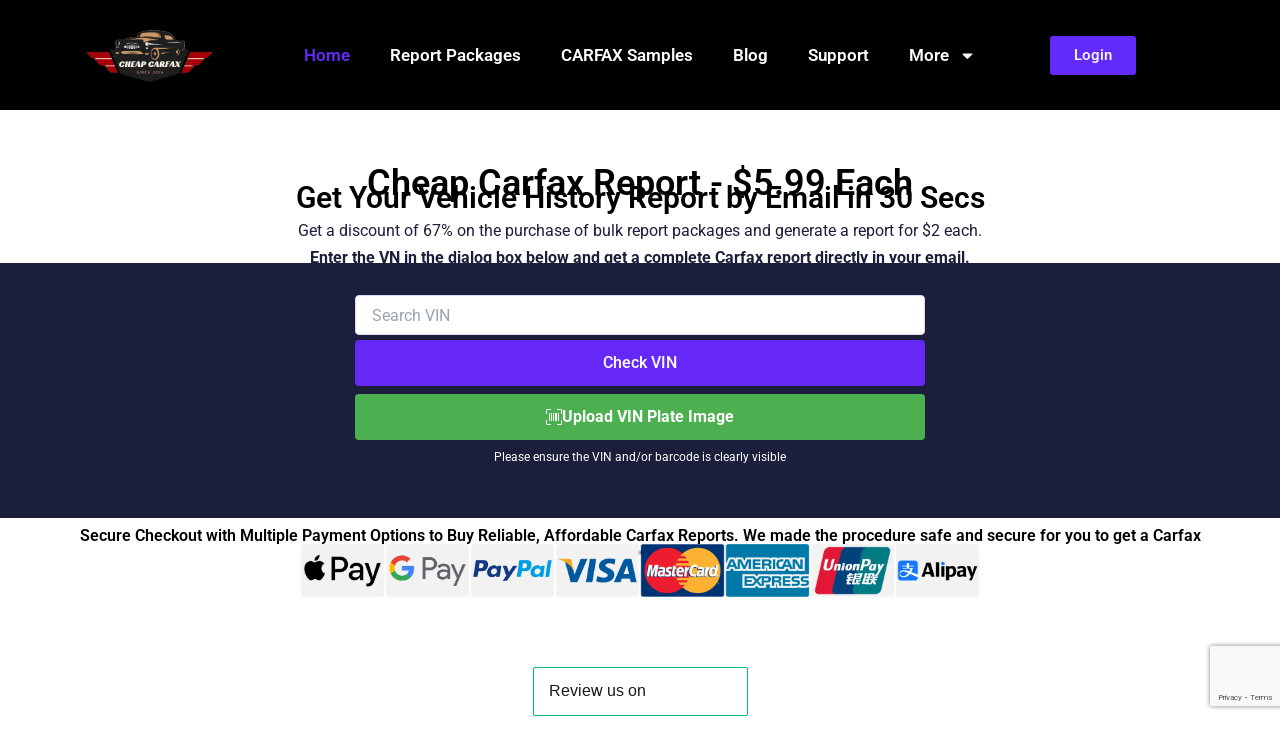

--- FILE ---
content_type: text/html; charset=UTF-8
request_url: https://cheapcarfax.net/
body_size: 61013
content:
<!DOCTYPE html>
<html lang="en-US">
<head>
<meta charset="UTF-8">
<meta name="viewport" content="width=device-width, initial-scale=1">
	 <link rel="profile" href="https://gmpg.org/xfn/11"> 
	 <style id="jetpack-boost-critical-css">@media all{body,h1,h2,html,li,p,ul{border:0;font-size:100%;font-style:inherit;font-weight:inherit;margin:0;outline:0;padding:0;vertical-align:baseline}html{-webkit-text-size-adjust:100%;-ms-text-size-adjust:100%}body{margin:0}main,nav{display:block}a{background-color:transparent}a{text-decoration:none}b{font-weight:700}img{border:0}svg:not(:root){overflow:hidden}button,input{color:inherit;font:inherit;margin:0}button{overflow:visible}button{text-transform:none}button,input[type=submit]{-webkit-appearance:button}input{line-height:normal}table{border-collapse:collapse;border-spacing:0}th{padding:0}.ast-container{max-width:100%}.ast-container{margin-left:auto;margin-right:auto;padding-left:20px;padding-right:20px}h1,h2{clear:both}.entry-content h1,h1{color:#808285;font-size:2em;line-height:1.2}.entry-content h2,h2{color:#808285;font-size:1.7em;line-height:1.3}html{box-sizing:border-box}*{box-sizing:inherit}body{color:#808285;background:#fff;font-style:normal}ul{margin:0 0 1.5em 3em}ul{list-style:disc}li>ul{margin-bottom:0;margin-left:1.5em}b{font-weight:700}img{height:auto;max-width:100%}button,input{color:#808285;font-weight:400;font-size:100%;margin:0;vertical-align:baseline}button,input{line-height:normal}table,th{border:1px solid var(--ast-border-color)}table{border-collapse:separate;border-spacing:0;border-width:1px 0 0 1px;margin:0 0 1.5em;width:100%}th{font-weight:600}th{padding:.7em 1em;border-width:0 1px 1px 0}button,input[type=submit]{border:1px solid;border-color:var(--ast-border-color);border-radius:2px;background:#e6e6e6;padding:.6em 1em .4em;color:#fff}input[type=text]{color:#666;border:1px solid var(--ast-border-color);border-radius:2px;-webkit-appearance:none}a{color:#4169e1}.screen-reader-text{border:0;clip:rect(1px,1px,1px,1px);height:1px;margin:-1px;overflow:hidden;padding:0;position:absolute;width:1px;word-wrap:normal!important}body{-webkit-font-smoothing:antialiased;-moz-osx-font-smoothing:grayscale}body:not(.logged-in){position:relative}#page{position:relative}a{text-decoration:none}img{vertical-align:middle}.entry-content h1,.entry-content h2{margin-bottom:20px}p{margin-bottom:1.75em}input[type=submit]{border-radius:0;padding:18px 30px;border:0;box-shadow:none;text-shadow:none}input{line-height:1}body,button,input[type=submit]{line-height:1.85714285714286}body{background-color:#fff}#page{display:block}#primary{width:100%}#primary{margin:4em 0}.ast-icon.icon-arrow svg{height:.6em;width:.6em;position:relative;margin-left:10px}.ast-icon svg{fill:currentColor}.entry-content>:last-child{margin-bottom:0}body{overflow-x:hidden}input[type=text]{color:#666;padding:.75em;height:auto;border-width:1px;border-style:solid;border-color:var(--ast-border-color);border-radius:2px;background:var(--ast-comment-inputs-background);box-shadow:none;box-sizing:border-box}input[type=submit]{box-shadow:none}.page .entry-header{margin-bottom:1.5em}.ast-single-post .entry-header.ast-header-without-markup,.ast-single-post .entry-header.ast-no-title.ast-no-thumbnail{margin-bottom:0}.entry-header{margin-bottom:1.2em;word-wrap:break-word}.entry-content{word-wrap:break-word}.entry-content p{margin-bottom:1.6em}.entry-content::after{display:table;clear:both;content:""}}@media all{.elementor-screen-only,.screen-reader-text{height:1px;margin:-1px;overflow:hidden;padding:0;position:absolute;top:-10000em;width:1px;clip:rect(0,0,0,0);border:0}.elementor-clearfix:after{clear:both;content:"";display:block;height:0;width:0}.elementor *,.elementor :after,.elementor :before{box-sizing:border-box}.elementor a{box-shadow:none;text-decoration:none}.elementor img{border:none;border-radius:0;box-shadow:none;height:auto;max-width:100%}.elementor-element{--flex-direction:initial;--flex-wrap:initial;--justify-content:initial;--align-items:initial;--align-content:initial;--flex-basis:initial;--flex-grow:initial;--flex-shrink:initial;--order:initial;--align-self:initial;align-self:var(--align-self);flex-basis:var(--flex-basis);flex-grow:var(--flex-grow);flex-shrink:var(--flex-shrink);order:var(--order)}.elementor-element:where(.e-con-full,.elementor-widget){align-content:var(--align-content);align-items:var(--align-items);flex-direction:var(--flex-direction);flex-wrap:var(--flex-wrap);gap:var(--row-gap) var(--column-gap);justify-content:var(--justify-content)}.elementor-align-left{text-align:left}.elementor-align-left .elementor-button{width:auto}@media (max-width:767px){.elementor-mobile-align-right{text-align:right}.elementor-mobile-align-right .elementor-button{width:auto}}.elementor-widget{position:relative}.elementor-widget:not(:last-child){margin-bottom:var(--kit-widget-spacing,20px)}@media (prefers-reduced-motion:no-preference){html{scroll-behavior:smooth}}.e-con{--border-radius:0;--border-top-width:0px;--border-right-width:0px;--border-bottom-width:0px;--border-left-width:0px;--border-style:initial;--border-color:initial;--container-widget-width:100%;--container-widget-flex-grow:0;--content-width:min(100%,var(--container-max-width,1140px));--width:100%;--min-height:initial;--height:auto;--text-align:initial;--margin-top:0px;--margin-right:0px;--margin-bottom:0px;--margin-left:0px;--padding-top:var(--container-default-padding-top,10px);--padding-right:var(--container-default-padding-right,10px);--padding-bottom:var(--container-default-padding-bottom,10px);--padding-left:var(--container-default-padding-left,10px);--position:relative;--z-index:revert;--overflow:visible;--row-gap:var(--widgets-spacing-row,20px);--column-gap:var(--widgets-spacing-column,20px);--overlay-mix-blend-mode:initial;--overlay-opacity:1;border-radius:var(--border-radius);height:var(--height);min-height:var(--min-height);min-width:0;overflow:var(--overflow);position:var(--position);width:var(--width);z-index:var(--z-index);--flex-wrap-mobile:wrap;margin-block-end:var(--margin-block-end);margin-block-start:var(--margin-block-start);margin-inline-end:var(--margin-inline-end);margin-inline-start:var(--margin-inline-start);padding-inline-end:var(--padding-inline-end);padding-inline-start:var(--padding-inline-start)}.e-con{--margin-block-start:var(--margin-top);--margin-block-end:var(--margin-bottom);--margin-inline-start:var(--margin-left);--margin-inline-end:var(--margin-right);--padding-inline-start:var(--padding-left);--padding-inline-end:var(--padding-right);--padding-block-start:var(--padding-top);--padding-block-end:var(--padding-bottom);--border-block-start-width:var(--border-top-width);--border-block-end-width:var(--border-bottom-width);--border-inline-start-width:var(--border-left-width);--border-inline-end-width:var(--border-right-width)}.e-con.e-flex{--flex-direction:column;--flex-basis:auto;--flex-grow:0;--flex-shrink:1;flex:var(--flex-grow) var(--flex-shrink) var(--flex-basis)}.e-con-full,.e-con>.e-con-inner{padding-block-end:var(--padding-block-end);padding-block-start:var(--padding-block-start);text-align:var(--text-align)}.e-con-full.e-flex,.e-con.e-flex>.e-con-inner{flex-direction:var(--flex-direction)}.e-con,.e-con>.e-con-inner{display:var(--display)}.e-con-boxed.e-flex{align-content:normal;align-items:normal;flex-direction:column;flex-wrap:nowrap;justify-content:normal}.e-con-boxed{gap:initial;text-align:initial}.e-con.e-flex>.e-con-inner{align-content:var(--align-content);align-items:var(--align-items);align-self:auto;flex-basis:auto;flex-grow:1;flex-shrink:1;flex-wrap:var(--flex-wrap);justify-content:var(--justify-content)}.e-con>.e-con-inner{gap:var(--row-gap) var(--column-gap);height:100%;margin:0 auto;max-width:var(--content-width);padding-inline-end:0;padding-inline-start:0;width:100%}:is(.elementor-section-wrap,[data-elementor-id])>.e-con{--margin-left:auto;--margin-right:auto;max-width:min(100%,var(--width))}.e-con .elementor-widget.elementor-widget{margin-block-end:0}.e-con:before{border-block-end-width:var(--border-block-end-width);border-block-start-width:var(--border-block-start-width);border-color:var(--border-color);border-inline-end-width:var(--border-inline-end-width);border-inline-start-width:var(--border-inline-start-width);border-radius:var(--border-radius);border-style:var(--border-style);content:var(--background-overlay);display:block;height:max(100% + var(--border-top-width) + var(--border-bottom-width),100%);left:calc(0px - var(--border-left-width));mix-blend-mode:var(--overlay-mix-blend-mode);opacity:var(--overlay-opacity);position:absolute;top:calc(0px - var(--border-top-width));width:max(100% + var(--border-left-width) + var(--border-right-width),100%)}.e-con .elementor-widget{min-width:0}.e-con>.elementor-widget>.elementor-widget-container{height:100%}.e-con.e-con>.e-con-inner>.elementor-widget,.elementor.elementor .e-con>.elementor-widget{max-width:100%}.e-con .elementor-widget:not(:last-child){--kit-widget-spacing:0px}@media (max-width:767px){.e-con.e-flex{--width:100%;--flex-wrap:var(--flex-wrap-mobile)}}.elementor-heading-title{line-height:1;margin:0;padding:0}.elementor-button{background-color:#69727d;border-radius:3px;color:#fff;display:inline-block;font-size:15px;line-height:1;padding:12px 24px;fill:#fff;text-align:center}.elementor-button-content-wrapper{display:flex;flex-direction:row;gap:5px;justify-content:center}.elementor-button-text{display:inline-block}.elementor-button span{text-decoration:inherit}.e-transform:not(:has(.elementor-widget-container)){transform:perspective(var(--e-transform-perspective,0)) rotate(var(--e-transform-rotateZ,0)) rotateX(var(--e-transform-rotateX,0)) rotateY(var(--e-transform-rotateY,0)) translate(var(--e-transform-translate,0)) translateX(var(--e-transform-translateX,0)) translateY(var(--e-transform-translateY,0)) scaleX(calc(var(--e-transform-flipX,1)*var(--e-transform-scaleX,var(--e-transform-scale,1)))) scaleY(calc(var(--e-transform-flipY,1)*var(--e-transform-scaleY,var(--e-transform-scale,1)))) skewX(var(--e-transform-skewX,0)) skewY(var(--e-transform-skewY,0));transform-origin:var(--e-transform-origin-y) var(--e-transform-origin-x)}@media (max-width:767px){.elementor .elementor-hidden-mobile{display:none}}@media (min-width:768px) and (max-width:1024px){.elementor .elementor-hidden-tablet{display:none}}@media (min-width:1025px) and (max-width:99999px){.elementor .elementor-hidden-desktop{display:none}}}@media all{.elementor-widget-image{text-align:center}.elementor-widget-image a{display:inline-block}.elementor-widget-image img{display:inline-block;vertical-align:middle}}@media all{.elementor-item:after,.elementor-item:before{display:block;position:absolute}.elementor-item:not(:hover):not(:focus):not(.elementor-item-active):not(.highlighted):after,.elementor-item:not(:hover):not(:focus):not(.elementor-item-active):not(.highlighted):before{opacity:0}.elementor-item-active:after,.elementor-item-active:before{transform:scale(1)}.elementor-nav-menu--main .elementor-nav-menu a{padding:13px 20px}.elementor-nav-menu--main .elementor-nav-menu ul{border-style:solid;border-width:0;padding:0;position:absolute;width:12em}.elementor-nav-menu--layout-horizontal{display:flex}.elementor-nav-menu--layout-horizontal .elementor-nav-menu{display:flex;flex-wrap:wrap}.elementor-nav-menu--layout-horizontal .elementor-nav-menu a{flex-grow:1;white-space:nowrap}.elementor-nav-menu--layout-horizontal .elementor-nav-menu>li{display:flex}.elementor-nav-menu--layout-horizontal .elementor-nav-menu>li ul{top:100%!important}.elementor-nav-menu--layout-horizontal .elementor-nav-menu>li:not(:first-child)>a{margin-inline-start:var(--e-nav-menu-horizontal-menu-item-margin)}.elementor-nav-menu--layout-horizontal .elementor-nav-menu>li:not(:first-child)>ul{left:var(--e-nav-menu-horizontal-menu-item-margin)!important}.elementor-nav-menu--layout-horizontal .elementor-nav-menu>li:not(:last-child)>a{margin-inline-end:var(--e-nav-menu-horizontal-menu-item-margin)}.elementor-nav-menu--layout-horizontal .elementor-nav-menu>li:not(:last-child):after{align-self:center;border-color:var(--e-nav-menu-divider-color,#000);border-left-style:var(--e-nav-menu-divider-style,solid);border-left-width:var(--e-nav-menu-divider-width,2px);content:var(--e-nav-menu-divider-content,none);height:var(--e-nav-menu-divider-height,35%)}.elementor-nav-menu__align-center .elementor-nav-menu{justify-content:center;margin-inline-end:auto;margin-inline-start:auto}.elementor-widget-nav-menu .elementor-widget-container{display:flex;flex-direction:column}.elementor-nav-menu{position:relative;z-index:2}.elementor-nav-menu:after{clear:both;content:" ";display:block;font:0/0 serif;height:0;overflow:hidden;visibility:hidden}.elementor-nav-menu,.elementor-nav-menu li,.elementor-nav-menu ul{display:block;line-height:normal;list-style:none;margin:0;padding:0}.elementor-nav-menu ul{display:none}.elementor-nav-menu ul ul a{border-left:16px solid transparent}.elementor-nav-menu a,.elementor-nav-menu li{position:relative}.elementor-nav-menu li{border-width:0}.elementor-nav-menu a{align-items:center;display:flex}.elementor-nav-menu a{line-height:20px;padding:10px 20px}.elementor-nav-menu--dropdown .elementor-item.elementor-item-active{background-color:#3f444b;color:#fff}.elementor-menu-toggle{align-items:center;background-color:rgba(0,0,0,.05);border:0 solid;border-radius:3px;color:#33373d;display:flex;font-size:var(--nav-menu-icon-size,22px);justify-content:center;padding:.25em}.elementor-menu-toggle:not(.elementor-active) .elementor-menu-toggle__icon--close{display:none}.elementor-menu-toggle .e-font-icon-svg{fill:#33373d;height:1em;width:1em}.elementor-menu-toggle svg{height:auto;width:1em;fill:var(--nav-menu-icon-color,currentColor)}.elementor-nav-menu--dropdown{background-color:#fff;font-size:13px}.elementor-nav-menu--dropdown.elementor-nav-menu__container{margin-top:10px;overflow-x:hidden;overflow-y:auto;transform-origin:top}.elementor-nav-menu--dropdown.elementor-nav-menu__container .elementor-sub-item{font-size:.85em}.elementor-nav-menu--dropdown a{color:#33373d}ul.elementor-nav-menu--dropdown a{border-inline-start:8px solid transparent;text-shadow:none}.elementor-nav-menu--toggle .elementor-menu-toggle:not(.elementor-active)+.elementor-nav-menu__container{max-height:0;overflow:hidden;transform:scaleY(0)}.elementor-nav-menu--stretch .elementor-nav-menu__container.elementor-nav-menu--dropdown{position:absolute;z-index:9997}@media (max-width:1024px){.elementor-nav-menu--dropdown-tablet .elementor-nav-menu--main{display:none}}@media (min-width:1025px){.elementor-nav-menu--dropdown-tablet .elementor-menu-toggle,.elementor-nav-menu--dropdown-tablet .elementor-nav-menu--dropdown{display:none}.elementor-nav-menu--dropdown-tablet nav.elementor-nav-menu--dropdown.elementor-nav-menu__container{overflow-y:hidden}}}@media all{.elementor-kit-1729{--e-global-color-primary:#622BFA;--e-global-color-text:#7A7A7A;--e-global-color-accent:#FFFFFF;--e-global-typography-primary-font-family:"Roboto";--e-global-typography-primary-font-weight:600;--e-global-typography-text-font-family:"Roboto";--e-global-typography-text-font-weight:400;--e-global-typography-accent-font-family:"Roboto";--e-global-typography-accent-font-weight:500;color:#000}.elementor-kit-1729 h1{color:#000}.elementor-kit-1729 h2{color:#000}.e-con{--container-max-width:1140px}.elementor-widget:not(:last-child){--kit-widget-spacing:20px}.elementor-element{--widgets-spacing-row:20px;--widgets-spacing-column:20px}@media (max-width:1024px){.e-con{--container-max-width:1024px}}@media (max-width:767px){.e-con{--container-max-width:767px}}}@media all{.elementor-location-header:before{clear:both;content:"";display:table}}@media all{.e-con{--container-widget-width:100%}}@media all{.elementor-accordion .elementor-tab-title .elementor-accordion-icon svg{height:1em;width:1em}.elementor-accordion .elementor-tab-title .elementor-accordion-icon .elementor-accordion-icon-opened{display:none}.elementor-accordion .elementor-tab-content{border-top:1px solid #d5d8dc;display:none;padding:15px 20px}@media (max-width:767px){.elementor-accordion .elementor-tab-content{padding:7px 15px}}}@media all{.elementor-2603 .elementor-element.elementor-element-b17bb8f{--display:flex;--flex-direction:row;--container-widget-width:initial;--container-widget-flex-grow:1;--flex-wrap-mobile:wrap;--row-gap:0px;--column-gap:0px;--margin-top:0px;--margin-bottom:0px;--margin-left:0px;--margin-right:0px;--padding-top:0px;--padding-bottom:0px;--padding-left:0px;--padding-right:0px}.elementor-2603 .elementor-element.elementor-element-b17bb8f:not(.elementor-motion-effects-element-type-background){background-color:#000}.elementor-2603 .elementor-element.elementor-element-b3f0f73{--display:flex;--flex-direction:column;--container-widget-width:100%;--container-widget-flex-grow:0;--flex-wrap-mobile:wrap}.elementor-2603 .elementor-element.elementor-element-b3f0f73.e-con{--flex-grow:0;--flex-shrink:0}.elementor-2603 .elementor-element.elementor-element-a2185d5{width:var(--container-widget-width,143.979%);max-width:143.979%;--container-widget-width:143.979%;--container-widget-flex-grow:0}.elementor-2603 .elementor-element.elementor-element-a2185d5.elementor-element{--flex-grow:0;--flex-shrink:0}.elementor-2603 .elementor-element.elementor-element-699c1cd{--display:flex;--flex-direction:column;--container-widget-width:100%;--container-widget-flex-grow:0;--flex-wrap-mobile:wrap}.elementor-2603 .elementor-element.elementor-element-699c1cd.e-con{--align-self:center;--flex-grow:0;--flex-shrink:0}.elementor-widget-nav-menu .elementor-nav-menu .elementor-item{font-family:var(--e-global-typography-primary-font-family),Sans-serif;font-weight:var(--e-global-typography-primary-font-weight)}.elementor-widget-nav-menu .elementor-nav-menu--main .elementor-item{color:var(--e-global-color-text);fill:var(--e-global-color-text)}.elementor-widget-nav-menu .elementor-nav-menu--main .elementor-item.elementor-item-active{color:var(--e-global-color-accent);fill:var(--e-global-color-accent)}.elementor-widget-nav-menu .elementor-nav-menu--main:not(.e--pointer-framed) .elementor-item:after,.elementor-widget-nav-menu .elementor-nav-menu--main:not(.e--pointer-framed) .elementor-item:before{background-color:var(--e-global-color-accent)}.elementor-widget-nav-menu{--e-nav-menu-divider-color:var(--e-global-color-text)}.elementor-widget-nav-menu .elementor-nav-menu--dropdown .elementor-item,.elementor-widget-nav-menu .elementor-nav-menu--dropdown .elementor-sub-item{font-family:var(--e-global-typography-accent-font-family),Sans-serif;font-weight:var(--e-global-typography-accent-font-weight)}.elementor-2603 .elementor-element.elementor-element-cce9fc2{width:var(--container-widget-width,103.678%);max-width:103.678%;--container-widget-width:103.678%;--container-widget-flex-grow:0}.elementor-2603 .elementor-element.elementor-element-cce9fc2.elementor-element{--align-self:center;--flex-grow:0;--flex-shrink:0}.elementor-2603 .elementor-element.elementor-element-cce9fc2 .elementor-menu-toggle{margin:0 auto}.elementor-2603 .elementor-element.elementor-element-cce9fc2 .elementor-nav-menu .elementor-item{font-size:17px;font-weight:600}.elementor-2603 .elementor-element.elementor-element-cce9fc2 .elementor-nav-menu--main .elementor-item{color:#fff;fill:#FFFFFF}.elementor-2603 .elementor-element.elementor-element-cce9fc2 .elementor-nav-menu--main .elementor-item.elementor-item-active{color:var(--e-global-color-primary);fill:var(--e-global-color-primary)}.elementor-2603 .elementor-element.elementor-element-cce9fc2 div.elementor-menu-toggle{color:#fff}.elementor-2603 .elementor-element.elementor-element-cce9fc2 div.elementor-menu-toggle svg{fill:#FFFFFF}.elementor-widget-button .elementor-button{background-color:var(--e-global-color-accent);font-family:var(--e-global-typography-accent-font-family),Sans-serif;font-weight:var(--e-global-typography-accent-font-weight)}.elementor-2603 .elementor-element.elementor-element-e1b0f97 .elementor-button{background-color:var(--e-global-color-primary);fill:#FFFFFF;color:#fff}.elementor-2603 .elementor-element.elementor-element-e1b0f97{width:var(--container-widget-width,20%);max-width:20%;margin:0 0 calc(var(--kit-widget-spacing,0px) + 0px) 0;padding:0;--container-widget-width:20%;--container-widget-flex-grow:0}.elementor-2603 .elementor-element.elementor-element-e1b0f97.elementor-element{--align-self:center}.elementor-2603 .elementor-element.elementor-element-de9d099{--display:flex;--flex-direction:row;--container-widget-width:initial;--container-widget-flex-grow:1;--flex-wrap-mobile:wrap;--row-gap:0px;--column-gap:0px;--margin-top:0px;--margin-bottom:0px;--margin-left:0px;--margin-right:0px;--padding-top:0px;--padding-bottom:0px;--padding-left:0px;--padding-right:0px}.elementor-2603 .elementor-element.elementor-element-de9d099:not(.elementor-motion-effects-element-type-background){background-color:#000}.elementor-2603 .elementor-element.elementor-element-0d801fc{--display:flex;--flex-direction:column;--container-widget-width:100%;--container-widget-flex-grow:0;--flex-wrap-mobile:wrap;--padding-top:0px;--padding-bottom:0px;--padding-left:0px;--padding-right:0px}.elementor-2603 .elementor-element.elementor-element-0d801fc.e-con{--flex-grow:0;--flex-shrink:0}.elementor-2603 .elementor-element.elementor-element-9feeb1f{--display:flex;--flex-direction:column;--container-widget-width:100%;--container-widget-flex-grow:0;--flex-wrap-mobile:wrap;--padding-top:0px;--padding-bottom:0px;--padding-left:0px;--padding-right:0px}.elementor-2603 .elementor-element.elementor-element-9feeb1f.e-con{--align-self:center}.elementor-2603 .elementor-element.elementor-element-41e483b{width:var(--container-widget-width,103.678%);max-width:103.678%;--container-widget-width:103.678%;--container-widget-flex-grow:0}.elementor-2603 .elementor-element.elementor-element-41e483b.elementor-element{--align-self:center;--flex-grow:0;--flex-shrink:0}.elementor-2603 .elementor-element.elementor-element-41e483b .elementor-menu-toggle{margin:0 auto}.elementor-2603 .elementor-element.elementor-element-41e483b .elementor-nav-menu .elementor-item{font-size:17px;font-weight:600}.elementor-2603 .elementor-element.elementor-element-41e483b .elementor-nav-menu--main .elementor-item{color:#fff;fill:#FFFFFF}.elementor-2603 .elementor-element.elementor-element-41e483b .elementor-nav-menu--main .elementor-item.elementor-item-active{color:var(--e-global-color-primary);fill:var(--e-global-color-primary)}.elementor-2603 .elementor-element.elementor-element-41e483b div.elementor-menu-toggle{color:#fff}.elementor-2603 .elementor-element.elementor-element-41e483b div.elementor-menu-toggle svg{fill:#FFFFFF}.elementor-2603 .elementor-element.elementor-element-a46023b{--display:flex}.elementor-2603 .elementor-element.elementor-element-e1f8ade .elementor-button{background-color:var(--e-global-color-primary)}@media (max-width:767px){.elementor-2603 .elementor-element.elementor-element-b3f0f73{--width:30%}.elementor-2603 .elementor-element.elementor-element-699c1cd{--width:20%}.elementor-2603 .elementor-element.elementor-element-699c1cd.e-con{--order:99999}.elementor-2603 .elementor-element.elementor-element-e1b0f97{--container-widget-width:50%;--container-widget-flex-grow:0;width:var(--container-widget-width,50%);max-width:50%}.elementor-2603 .elementor-element.elementor-element-de9d099{--flex-wrap:nowrap}.elementor-2603 .elementor-element.elementor-element-0d801fc{--width:30%}.elementor-2603 .elementor-element.elementor-element-0d801fc.e-con{--align-self:flex-start}.elementor-2603 .elementor-element.elementor-element-9feeb1f{--width:61%;--flex-direction:row-reverse;--container-widget-width:calc((1 - var(--container-widget-flex-grow))*100%);--container-widget-flex-grow:1;--flex-wrap-mobile:wrap-reverse;--align-items:flex-end}.elementor-2603 .elementor-element.elementor-element-9feeb1f.e-con{--align-self:center;--order:99999}.elementor-2603 .elementor-element.elementor-element-e1f8ade{width:var(--container-widget-width,85px);max-width:85px;--e-transform-translateX:0px;--e-transform-translateY:10px;--container-widget-width:85px;--container-widget-flex-grow:0}.elementor-2603 .elementor-element.elementor-element-e1f8ade.elementor-element{--align-self:center}}@media (min-width:768px){.elementor-2603 .elementor-element.elementor-element-b3f0f73{--width:14%}.elementor-2603 .elementor-element.elementor-element-699c1cd{--width:72%}.elementor-2603 .elementor-element.elementor-element-0d801fc{--width:20%}.elementor-2603 .elementor-element.elementor-element-9feeb1f{--width:66.6666%}}@media (max-width:1024px) and (min-width:768px){.elementor-2603 .elementor-element.elementor-element-b3f0f73{--width:109.667px}.elementor-2603 .elementor-element.elementor-element-0d801fc{--width:12.576%}.elementor-2603 .elementor-element.elementor-element-9feeb1f{--width:80%}}}@media all{.elementor-2420 .elementor-element.elementor-element-8a160d3{--display:flex;--min-height:76vh;--flex-direction:column;--container-widget-width:100%;--container-widget-flex-grow:0;--flex-wrap-mobile:wrap;--row-gap:25px;--column-gap:25px;--padding-top:48px;--padding-bottom:0px;--padding-left:0px;--padding-right:0px}.elementor-widget-heading .elementor-heading-title{font-family:var(--e-global-typography-primary-font-family),Sans-serif;font-weight:var(--e-global-typography-primary-font-weight);color:var(--e-global-color-primary)}.elementor-2420 .elementor-element.elementor-element-8c6f3ec{text-align:center}.elementor-2420 .elementor-element.elementor-element-8c6f3ec .elementor-heading-title{color:#000}.elementor-2420 .elementor-element.elementor-element-5e59691{margin:-30px 0 calc(var(--kit-widget-spacing,0px) + 0px) 0;border-style:none;text-align:center}.elementor-2420 .elementor-element.elementor-element-5e59691 .elementor-heading-title{color:#000}.elementor-2420 .elementor-element.elementor-element-a37d8cc{margin:0 48px calc(var(--kit-widget-spacing,0px) + 0px) 48px;text-align:center}.elementor-2420 .elementor-element.elementor-element-a37d8cc .elementor-heading-title{font-family:Roboto,Sans-serif;font-weight:400;line-height:27px;color:#1b1f3b}.elementor-2420 .elementor-element.elementor-element-bcbb711{--display:flex;--margin-top:-8px;--margin-bottom:0px;--margin-left:0px;--margin-right:0px;--padding-top:32px;--padding-bottom:32px;--padding-left:32px;--padding-right:32px}.elementor-2420 .elementor-element.elementor-element-bcbb711:not(.elementor-motion-effects-element-type-background){background-color:#1b1f3b}.elementor-2420 .elementor-element.elementor-element-73c175c{width:var(--container-widget-width,50%);max-width:50%;--container-widget-width:50%;--container-widget-flex-grow:0}.elementor-2420 .elementor-element.elementor-element-73c175c.elementor-element{--align-self:center}.elementor-2420 .elementor-element.elementor-element-235135b{--display:flex;--min-height:0px}.elementor-2420 .elementor-element.elementor-element-8d0e0e8{padding:0;text-align:center}.elementor-2420 .elementor-element.elementor-element-8d0e0e8 .elementor-heading-title{font-family:Roboto,Sans-serif;font-weight:600;color:#000}.elementor-2420 .elementor-element.elementor-element-0e0159e{--display:flex;--flex-direction:row;--container-widget-width:calc((1 - var(--container-widget-flex-grow))*100%);--container-widget-flex-grow:1;--flex-wrap-mobile:wrap;--justify-content:center;--align-items:center;--row-gap:10px;--column-gap:10px;--flex-wrap:nowrap;--margin-top:-42px;--margin-bottom:0px;--margin-left:0px;--margin-right:0px}.elementor-2420 .elementor-element.elementor-element-a8bf814 img{width:85px;height:85px;object-fit:contain;object-position:center center}.elementor-2420 .elementor-element.elementor-element-66da232 img{width:85px;height:85px;object-fit:contain;object-position:center center}.elementor-2420 .elementor-element.elementor-element-8f6d1f9 img{width:85px;height:85px;object-fit:contain;object-position:center center}.elementor-2420 .elementor-element.elementor-element-0889567 img{width:85px;height:85px;object-fit:contain;object-position:center center}.elementor-2420 .elementor-element.elementor-element-a84e57e img{width:85px;height:85px;object-fit:contain;object-position:center center}.elementor-2420 .elementor-element.elementor-element-479a685 img{width:85px;height:85px;object-fit:contain;object-position:center center}.elementor-2420 .elementor-element.elementor-element-65b690f img{width:85px;height:85px;object-fit:contain;object-position:center center}.elementor-2420 .elementor-element.elementor-element-b49b1b8 img{width:85px;height:85px;object-fit:contain;object-position:center center}.elementor-2420 .elementor-element.elementor-element-fb4696a{--display:flex;--min-height:0px}.elementor-2420 .elementor-element.elementor-element-1ba4e74{--display:flex;--flex-direction:column;--container-widget-width:100%;--container-widget-flex-grow:0;--flex-wrap-mobile:wrap}.elementor-2420 .elementor-element.elementor-element-db3bdf6{text-align:center}.elementor-2420 .elementor-element.elementor-element-db3bdf6 .elementor-heading-title{color:#622bfa}.elementor-widget-button .elementor-button{background-color:var(--e-global-color-accent);font-family:var(--e-global-typography-accent-font-family),Sans-serif;font-weight:var(--e-global-typography-accent-font-weight)}.elementor-widget-accordion .elementor-accordion-icon svg{fill:var(--e-global-color-primary)}.elementor-widget-accordion .elementor-tab-content{color:var(--e-global-color-text);font-family:var(--e-global-typography-text-font-family),Sans-serif;font-weight:var(--e-global-typography-text-font-weight)}.elementor-2420 .elementor-element.elementor-element-5823add .elementor-accordion-item .elementor-tab-content{border-width:10px;border-top-color:#fff}.elementor-2420 .elementor-element.elementor-element-5823add .elementor-accordion-icon svg{fill:#FFFFFF}.elementor-2420 .elementor-element.elementor-element-5823add .elementor-tab-content{background-color:#fff;color:#000;font-family:Roboto,Sans-serif;font-size:16px;font-weight:400}@media (min-width:768px){.elementor-2420 .elementor-element.elementor-element-8a160d3{--width:100%}.elementor-2420 .elementor-element.elementor-element-0e0159e{--content-width:811px}}@media (max-width:767px){.elementor-2420 .elementor-element.elementor-element-8a160d3{--min-height:60vh}.elementor-2420 .elementor-element.elementor-element-a37d8cc{margin:12px 12px calc(var(--kit-widget-spacing,0px) + 12px) 12px}.elementor-2420 .elementor-element.elementor-element-73c175c{--container-widget-width:100%;--container-widget-flex-grow:0;width:var(--container-widget-width,100%);max-width:100%}.elementor-2420 .elementor-element.elementor-element-8d0e0e8 .elementor-heading-title{font-size:22px}.elementor-2420 .elementor-element.elementor-element-0e0159e{--flex-wrap:wrap}}.vin-form{display:flex;flex-direction:column;align-items:center;justify-content:center;width:100%}.vin-submit{width:100%;padding-top:20px;margin-top:5px}.api_result p{color:#000;margin:0;padding:0 20px 2px 20px}.api_result .row{display:flex;justify-content:center;align-items:center}.api_result .section-title{text-align:center;color:#fff;border:none;font-weight:700;font-size:16}.api_result{margin:0 auto;height:100%}.result_inner{margin:10px;background:#fff;border-radius:9px;padding:0!important;width:40%}.autocheck_result p{font-size:bold}.carfax_result p{font-size:bold}.api_result a{background:#28a52c;display:block;text-align:center;text-decoration:none!important;border:none;padding:6px;color:#fff;font-weight:700;margin-top:2px;line-height:1.5rem}.error_result p{padding:20px;color:#fff;border:1px solid red}.records_result p{padding:20px;color:#fff;border:1px solid green}@media only screen and (max-width:767px){.api_result{width:90%;padding:10px}.api_result .row{display:block}.result_inner{width:94%}}p{margin:2px 0}.hidden-input{display:none}.upload-btn{background-color:#4caf50;width:100%;color:#fff;border:none;padding:15px 30px;border-radius:4px;font-size:16px;font-weight:700;display:flex;align-items:center;gap:.5rem;justify-content:center;margin-top:.5rem}.upload-subtext{font-size:12px;margin-top:8px;color:#fff}.error-container{margin-top:20px;padding:15px;border-radius:4px;text-align:left;background-color:#ffebee;border:1px solid #ffcdd2}.error-text{margin:0;color:#c62828}.hidden{display:none}.service-title{text-align:center;font-weight:700}.buy-text{font-size:1.5rem;color:#fff}}</style><meta name='robots' content='index, follow, max-image-preview:large, max-snippet:-1, max-video-preview:-1' />

	<!-- This site is optimized with the Yoast SEO plugin v25.5 - https://yoast.com/wordpress/plugins/seo/ -->
	<title>Cheap Carfax Report - Only $2 | CARFAX USA</title>
	<meta name="description" content="Get a Cheap Carfax Report and free VIN decode at a very affordable cost. Check any car history with just a VIN." />
	<link rel="canonical" href="https://cheapcarfax.net/" />
	<meta property="og:locale" content="en_US" />
	<meta property="og:type" content="website" />
	<meta property="og:title" content="Cheap Carfax Report - Only $2 | CARFAX USA" />
	<meta property="og:description" content="Get a Cheap Carfax Report and free VIN decode at a very affordable cost. Check any car history with just a VIN." />
	<meta property="og:url" content="https://cheapcarfax.net/" />
	<meta property="og:site_name" content="Cheap CARFAX" />
	<meta property="article:modified_time" content="2026-01-20T17:55:29+00:00" />
	<meta property="og:image" content="https://cheapcarfax.net/wp-content/uploads/2025/05/apple_pay-1.png" />
	<meta property="og:image:width" content="512" />
	<meta property="og:image:height" content="512" />
	<meta property="og:image:type" content="image/png" />
	<meta name="twitter:card" content="summary_large_image" />
	<script type="application/ld+json" class="yoast-schema-graph">{"@context":"https://schema.org","@graph":[{"@type":"WebPage","@id":"https://cheapcarfax.net/","url":"https://cheapcarfax.net/","name":"Cheap Carfax Report - Only $2 | CARFAX USA","isPartOf":{"@id":"https://cheapcarfax.net/#website"},"about":{"@id":"https://cheapcarfax.net/#organization"},"primaryImageOfPage":{"@id":"https://cheapcarfax.net/#primaryimage"},"image":{"@id":"https://cheapcarfax.net/#primaryimage"},"thumbnailUrl":"https://cheapcarfax.net/wp-content/uploads/2025/05/apple_pay-1-150x150.png","datePublished":"2024-09-13T10:44:24+00:00","dateModified":"2026-01-20T17:55:29+00:00","description":"Get a Cheap Carfax Report and free VIN decode at a very affordable cost. Check any car history with just a VIN.","breadcrumb":{"@id":"https://cheapcarfax.net/#breadcrumb"},"inLanguage":"en-US","potentialAction":[{"@type":"ReadAction","target":["https://cheapcarfax.net/"]}]},{"@type":"ImageObject","inLanguage":"en-US","@id":"https://cheapcarfax.net/#primaryimage","url":"https://cheapcarfax.net/wp-content/uploads/2025/05/apple_pay-1.png","contentUrl":"https://cheapcarfax.net/wp-content/uploads/2025/05/apple_pay-1.png","width":512,"height":512,"caption":"cheapcarfax.net payment method"},{"@type":"BreadcrumbList","@id":"https://cheapcarfax.net/#breadcrumb","itemListElement":[{"@type":"ListItem","position":1,"name":"Home"}]},{"@type":"WebSite","@id":"https://cheapcarfax.net/#website","url":"https://cheapcarfax.net/","name":"Cheap CARFAX","description":"","publisher":{"@id":"https://cheapcarfax.net/#organization"},"potentialAction":[{"@type":"SearchAction","target":{"@type":"EntryPoint","urlTemplate":"https://cheapcarfax.net/?s={search_term_string}"},"query-input":{"@type":"PropertyValueSpecification","valueRequired":true,"valueName":"search_term_string"}}],"inLanguage":"en-US"},{"@type":"Organization","@id":"https://cheapcarfax.net/#organization","name":"Cheap CARFAX","url":"https://cheapcarfax.net/","logo":{"@type":"ImageObject","inLanguage":"en-US","@id":"https://cheapcarfax.net/#/schema/logo/image/","url":"https://cheapcarfax.net/wp-content/uploads/2024/02/file-png.webp","contentUrl":"https://cheapcarfax.net/wp-content/uploads/2024/02/file-png.webp","width":773,"height":499,"caption":"Cheap CARFAX"},"image":{"@id":"https://cheapcarfax.net/#/schema/logo/image/"}}]}</script>
	<meta name="google-site-verification" content="MtWVAuZLjOfEBYAC8Zq8YeiRjqWPF_RT7CYu3CMtj1o" />
	<!-- / Yoast SEO plugin. -->


<link rel='dns-prefetch' href='//client.crisp.chat' />
<link rel='dns-prefetch' href='//www.googletagmanager.com' />
<link rel="alternate" type="application/rss+xml" title="Cheap CARFAX &raquo; Feed" href="https://cheapcarfax.net/feed/" />
<link rel="alternate" type="application/rss+xml" title="Cheap CARFAX &raquo; Comments Feed" href="https://cheapcarfax.net/comments/feed/" />
<link rel="alternate" title="oEmbed (JSON)" type="application/json+oembed" href="https://cheapcarfax.net/wp-json/oembed/1.0/embed?url=https%3A%2F%2Fcheapcarfax.net%2F" />
<link rel="alternate" title="oEmbed (XML)" type="text/xml+oembed" href="https://cheapcarfax.net/wp-json/oembed/1.0/embed?url=https%3A%2F%2Fcheapcarfax.net%2F&#038;format=xml" />
<style id='wp-img-auto-sizes-contain-inline-css'>
img:is([sizes=auto i],[sizes^="auto," i]){contain-intrinsic-size:3000px 1500px}
/*# sourceURL=wp-img-auto-sizes-contain-inline-css */
</style>
<noscript><link rel='stylesheet' id='astra-theme-css-css' href='https://cheapcarfax.net/wp-content/themes/astra/assets/css/minified/main.min.css?ver=4.8.1' media='all' />
</noscript><link rel='stylesheet' id='astra-theme-css-css' href='https://cheapcarfax.net/wp-content/themes/astra/assets/css/minified/main.min.css?ver=4.8.1' media="not all" data-media="all" onload="this.media=this.dataset.media; delete this.dataset.media; this.removeAttribute( 'onload' );" />
<style id='astra-theme-css-inline-css'>
:root{--ast-post-nav-space:0;--ast-container-default-xlg-padding:2.5em;--ast-container-default-lg-padding:2.5em;--ast-container-default-slg-padding:2em;--ast-container-default-md-padding:2.5em;--ast-container-default-sm-padding:2.5em;--ast-container-default-xs-padding:2.4em;--ast-container-default-xxs-padding:1.8em;--ast-code-block-background:#ECEFF3;--ast-comment-inputs-background:#F9FAFB;--ast-normal-container-width:1200px;--ast-narrow-container-width:750px;--ast-blog-title-font-weight:600;--ast-blog-meta-weight:600;}html{font-size:100%;}a{color:var(--ast-global-color-0);}a:hover,a:focus{color:var(--ast-global-color-1);}body,button,input,select,textarea,.ast-button,.ast-custom-button{font-family:-apple-system,BlinkMacSystemFont,Segoe UI,Roboto,Oxygen-Sans,Ubuntu,Cantarell,Helvetica Neue,sans-serif;font-weight:400;font-size:16px;font-size:1rem;line-height:var(--ast-body-line-height,1.65);}blockquote{color:var(--ast-global-color-3);}h1,.entry-content h1,h2,.entry-content h2,h3,.entry-content h3,h4,.entry-content h4,h5,.entry-content h5,h6,.entry-content h6,.site-title,.site-title a{font-weight:600;}.site-title{font-size:26px;font-size:1.625rem;display:block;}header .custom-logo-link img{max-width:100px;width:100px;}.astra-logo-svg{width:100px;}.site-header .site-description{font-size:15px;font-size:0.9375rem;display:none;}.entry-title{font-size:20px;font-size:1.25rem;}.ast-blog-single-element.ast-taxonomy-container a{font-size:14px;font-size:0.875rem;}.ast-blog-meta-container{font-size:13px;font-size:0.8125rem;}.archive .ast-article-post .ast-article-inner,.blog .ast-article-post .ast-article-inner,.archive .ast-article-post .ast-article-inner:hover,.blog .ast-article-post .ast-article-inner:hover{border-top-left-radius:6px;border-top-right-radius:6px;border-bottom-right-radius:6px;border-bottom-left-radius:6px;overflow:hidden;}h1,.entry-content h1{font-size:36px;font-size:2.25rem;font-weight:600;line-height:1.4em;}h2,.entry-content h2{font-size:30px;font-size:1.875rem;font-weight:600;line-height:1.3em;}h3,.entry-content h3{font-size:24px;font-size:1.5rem;font-weight:600;line-height:1.3em;}h4,.entry-content h4{font-size:20px;font-size:1.25rem;line-height:1.2em;font-weight:600;}h5,.entry-content h5{font-size:18px;font-size:1.125rem;line-height:1.2em;font-weight:600;}h6,.entry-content h6{font-size:16px;font-size:1rem;line-height:1.25em;font-weight:600;}::selection{background-color:var(--ast-global-color-0);color:#ffffff;}body,h1,.entry-title a,.entry-content h1,h2,.entry-content h2,h3,.entry-content h3,h4,.entry-content h4,h5,.entry-content h5,h6,.entry-content h6{color:var(--ast-global-color-3);}.tagcloud a:hover,.tagcloud a:focus,.tagcloud a.current-item{color:#ffffff;border-color:var(--ast-global-color-0);background-color:var(--ast-global-color-0);}input:focus,input[type="text"]:focus,input[type="email"]:focus,input[type="url"]:focus,input[type="password"]:focus,input[type="reset"]:focus,input[type="search"]:focus,textarea:focus{border-color:var(--ast-global-color-0);}input[type="radio"]:checked,input[type=reset],input[type="checkbox"]:checked,input[type="checkbox"]:hover:checked,input[type="checkbox"]:focus:checked,input[type=range]::-webkit-slider-thumb{border-color:var(--ast-global-color-0);background-color:var(--ast-global-color-0);box-shadow:none;}.site-footer a:hover + .post-count,.site-footer a:focus + .post-count{background:var(--ast-global-color-0);border-color:var(--ast-global-color-0);}.single .nav-links .nav-previous,.single .nav-links .nav-next{color:var(--ast-global-color-0);}.entry-meta,.entry-meta *{line-height:1.45;color:var(--ast-global-color-0);font-weight:600;}.entry-meta a:not(.ast-button):hover,.entry-meta a:not(.ast-button):hover *,.entry-meta a:not(.ast-button):focus,.entry-meta a:not(.ast-button):focus *,.page-links > .page-link,.page-links .page-link:hover,.post-navigation a:hover{color:var(--ast-global-color-1);}#cat option,.secondary .calendar_wrap thead a,.secondary .calendar_wrap thead a:visited{color:var(--ast-global-color-0);}.secondary .calendar_wrap #today,.ast-progress-val span{background:var(--ast-global-color-0);}.secondary a:hover + .post-count,.secondary a:focus + .post-count{background:var(--ast-global-color-0);border-color:var(--ast-global-color-0);}.calendar_wrap #today > a{color:#ffffff;}.page-links .page-link,.single .post-navigation a{color:var(--ast-global-color-3);}.ast-search-menu-icon .search-form button.search-submit{padding:0 4px;}.ast-search-menu-icon form.search-form{padding-right:0;}.ast-search-menu-icon.slide-search input.search-field{width:0;}.ast-header-search .ast-search-menu-icon.ast-dropdown-active .search-form,.ast-header-search .ast-search-menu-icon.ast-dropdown-active .search-field:focus{transition:all 0.2s;}.search-form input.search-field:focus{outline:none;}.ast-search-menu-icon .search-form button.search-submit:focus,.ast-theme-transparent-header .ast-header-search .ast-dropdown-active .ast-icon,.ast-theme-transparent-header .ast-inline-search .search-field:focus .ast-icon{color:var(--ast-global-color-1);}.ast-header-search .slide-search .search-form{border:2px solid var(--ast-global-color-0);}.ast-header-search .slide-search .search-field{background-color:#fff;}.ast-archive-title{color:var(--ast-global-color-2);}.widget-title{font-size:22px;font-size:1.375rem;color:var(--ast-global-color-2);}.ast-single-post .entry-content a,.ast-comment-content a:not(.ast-comment-edit-reply-wrap a){text-decoration:underline;}.ast-single-post .elementor-button-wrapper .elementor-button,.ast-single-post .entry-content .uagb-tab a,.ast-single-post .entry-content .uagb-ifb-cta a,.ast-single-post .entry-content .uabb-module-content a,.ast-single-post .entry-content .uagb-post-grid a,.ast-single-post .entry-content .uagb-timeline a,.ast-single-post .entry-content .uagb-toc__wrap a,.ast-single-post .entry-content .uagb-taxomony-box a,.ast-single-post .entry-content .woocommerce a,.entry-content .wp-block-latest-posts > li > a,.ast-single-post .entry-content .wp-block-file__button,li.ast-post-filter-single,.ast-single-post .ast-comment-content .comment-reply-link,.ast-single-post .ast-comment-content .comment-edit-link{text-decoration:none;}.ast-search-menu-icon.slide-search a:focus-visible:focus-visible,.astra-search-icon:focus-visible,#close:focus-visible,a:focus-visible,.ast-menu-toggle:focus-visible,.site .skip-link:focus-visible,.wp-block-loginout input:focus-visible,.wp-block-search.wp-block-search__button-inside .wp-block-search__inside-wrapper,.ast-header-navigation-arrow:focus-visible,.woocommerce .wc-proceed-to-checkout > .checkout-button:focus-visible,.woocommerce .woocommerce-MyAccount-navigation ul li a:focus-visible,.ast-orders-table__row .ast-orders-table__cell:focus-visible,.woocommerce .woocommerce-order-details .order-again > .button:focus-visible,.woocommerce .woocommerce-message a.button.wc-forward:focus-visible,.woocommerce #minus_qty:focus-visible,.woocommerce #plus_qty:focus-visible,a#ast-apply-coupon:focus-visible,.woocommerce .woocommerce-info a:focus-visible,.woocommerce .astra-shop-summary-wrap a:focus-visible,.woocommerce a.wc-forward:focus-visible,#ast-apply-coupon:focus-visible,.woocommerce-js .woocommerce-mini-cart-item a.remove:focus-visible,#close:focus-visible,.button.search-submit:focus-visible,#search_submit:focus,.normal-search:focus-visible,.ast-header-account-wrap:focus-visible,.woocommerce .ast-on-card-button.ast-quick-view-trigger:focus{outline-style:dotted;outline-color:inherit;outline-width:thin;}input:focus,input[type="text"]:focus,input[type="email"]:focus,input[type="url"]:focus,input[type="password"]:focus,input[type="reset"]:focus,input[type="search"]:focus,input[type="number"]:focus,textarea:focus,.wp-block-search__input:focus,[data-section="section-header-mobile-trigger"] .ast-button-wrap .ast-mobile-menu-trigger-minimal:focus,.ast-mobile-popup-drawer.active .menu-toggle-close:focus,.woocommerce-ordering select.orderby:focus,#ast-scroll-top:focus,#coupon_code:focus,.woocommerce-page #comment:focus,.woocommerce #reviews #respond input#submit:focus,.woocommerce a.add_to_cart_button:focus,.woocommerce .button.single_add_to_cart_button:focus,.woocommerce .woocommerce-cart-form button:focus,.woocommerce .woocommerce-cart-form__cart-item .quantity .qty:focus,.woocommerce .woocommerce-billing-fields .woocommerce-billing-fields__field-wrapper .woocommerce-input-wrapper > .input-text:focus,.woocommerce #order_comments:focus,.woocommerce #place_order:focus,.woocommerce .woocommerce-address-fields .woocommerce-address-fields__field-wrapper .woocommerce-input-wrapper > .input-text:focus,.woocommerce .woocommerce-MyAccount-content form button:focus,.woocommerce .woocommerce-MyAccount-content .woocommerce-EditAccountForm .woocommerce-form-row .woocommerce-Input.input-text:focus,.woocommerce .ast-woocommerce-container .woocommerce-pagination ul.page-numbers li a:focus,body #content .woocommerce form .form-row .select2-container--default .select2-selection--single:focus,#ast-coupon-code:focus,.woocommerce.woocommerce-js .quantity input[type=number]:focus,.woocommerce-js .woocommerce-mini-cart-item .quantity input[type=number]:focus,.woocommerce p#ast-coupon-trigger:focus{border-style:dotted;border-color:inherit;border-width:thin;}input{outline:none;}.ast-logo-title-inline .site-logo-img{padding-right:1em;}.site-logo-img img{ transition:all 0.2s linear;}body .ast-oembed-container *{position:absolute;top:0;width:100%;height:100%;left:0;}body .wp-block-embed-pocket-casts .ast-oembed-container *{position:unset;}.ast-single-post-featured-section + article {margin-top: 2em;}.site-content .ast-single-post-featured-section img {width: 100%;overflow: hidden;object-fit: cover;}.ast-separate-container .site-content .ast-single-post-featured-section + article {margin-top: -80px;z-index: 9;position: relative;border-radius: 4px;}@media (min-width: 922px) {.ast-no-sidebar .site-content .ast-article-image-container--wide {margin-left: -120px;margin-right: -120px;max-width: unset;width: unset;}.ast-left-sidebar .site-content .ast-article-image-container--wide,.ast-right-sidebar .site-content .ast-article-image-container--wide {margin-left: -10px;margin-right: -10px;}.site-content .ast-article-image-container--full {margin-left: calc( -50vw + 50%);margin-right: calc( -50vw + 50%);max-width: 100vw;width: 100vw;}.ast-left-sidebar .site-content .ast-article-image-container--full,.ast-right-sidebar .site-content .ast-article-image-container--full {margin-left: -10px;margin-right: -10px;max-width: inherit;width: auto;}}.site > .ast-single-related-posts-container {margin-top: 0;}@media (min-width: 922px) {.ast-desktop .ast-container--narrow {max-width: var(--ast-narrow-container-width);margin: 0 auto;}}.ast-page-builder-template .hentry {margin: 0;}.ast-page-builder-template .site-content > .ast-container {max-width: 100%;padding: 0;}.ast-page-builder-template .site .site-content #primary {padding: 0;margin: 0;}.ast-page-builder-template .no-results {text-align: center;margin: 4em auto;}.ast-page-builder-template .ast-pagination {padding: 2em;}.ast-page-builder-template .entry-header.ast-no-title.ast-no-thumbnail {margin-top: 0;}.ast-page-builder-template .entry-header.ast-header-without-markup {margin-top: 0;margin-bottom: 0;}.ast-page-builder-template .entry-header.ast-no-title.ast-no-meta {margin-bottom: 0;}.ast-page-builder-template.single .post-navigation {padding-bottom: 2em;}.ast-page-builder-template.single-post .site-content > .ast-container {max-width: 100%;}.ast-page-builder-template .entry-header {margin-top: 2em;margin-left: auto;margin-right: auto;}.ast-page-builder-template .ast-archive-description {margin: 2em auto 0;padding-left: 20px;padding-right: 20px;}.ast-page-builder-template .ast-row {margin-left: 0;margin-right: 0;}.single.ast-page-builder-template .entry-header + .entry-content,.single.ast-page-builder-template .ast-single-entry-banner + .site-content article .entry-content {margin-bottom: 2em;}@media(min-width: 921px) {.ast-page-builder-template.archive.ast-right-sidebar .ast-row article,.ast-page-builder-template.archive.ast-left-sidebar .ast-row article {padding-left: 0;padding-right: 0;}}input[type="text"],input[type="number"],input[type="email"],input[type="url"],input[type="password"],input[type="search"],input[type=reset],input[type=tel],input[type=date],select,textarea{font-size:16px;font-style:normal;font-weight:400;line-height:24px;width:100%;padding:12px 16px;border-radius:4px;box-shadow:0px 1px 2px 0px rgba(0,0,0,0.05);color:var(--ast-form-input-text,#475569);}input[type="text"],input[type="number"],input[type="email"],input[type="url"],input[type="password"],input[type="search"],input[type=reset],input[type=tel],input[type=date],select{height:40px;}input[type="date"]{border-width:1px;border-style:solid;border-color:var(--ast-border-color);}input[type="text"]:focus,input[type="number"]:focus,input[type="email"]:focus,input[type="url"]:focus,input[type="password"]:focus,input[type="search"]:focus,input[type=reset]:focus,input[type="tel"]:focus,input[type="date"]:focus,select:focus,textarea:focus{border-color:#046BD2;box-shadow:none;outline:none;color:var(--ast-form-input-focus-text,#475569);}label,legend{color:#111827;font-size:14px;font-style:normal;font-weight:500;line-height:20px;}select{padding:6px 10px;}fieldset{padding:30px;border-radius:4px;}button,.ast-button,.button,input[type="button"],input[type="reset"],input[type="submit"]{border-radius:4px;box-shadow:0px 1px 2px 0px rgba(0,0,0,0.05);}:root{--ast-comment-inputs-background:#FFF;}::placeholder{color:var(--ast-form-field-color,#9CA3AF);}::-ms-input-placeholder{color:var(--ast-form-field-color,#9CA3AF);}@media (max-width:921.9px){#ast-desktop-header{display:none;}}@media (min-width:922px){#ast-mobile-header{display:none;}}.wp-block-buttons.aligncenter{justify-content:center;}@media (max-width:921px){.ast-theme-transparent-header #primary,.ast-theme-transparent-header #secondary{padding:0;}}@media (max-width:921px){.ast-plain-container.ast-no-sidebar #primary{padding:0;}}.ast-plain-container.ast-no-sidebar #primary{margin-top:0;margin-bottom:0;}.ast-separate-container #primary,.ast-narrow-container #primary{padding-top:0px;}.ast-separate-container #primary,.ast-narrow-container #primary{padding-bottom:0px;}.wp-block-button.is-style-outline .wp-block-button__link{border-color:var(--ast-global-color-0);}div.wp-block-button.is-style-outline > .wp-block-button__link:not(.has-text-color),div.wp-block-button.wp-block-button__link.is-style-outline:not(.has-text-color){color:var(--ast-global-color-0);}.wp-block-button.is-style-outline .wp-block-button__link:hover,.wp-block-buttons .wp-block-button.is-style-outline .wp-block-button__link:focus,.wp-block-buttons .wp-block-button.is-style-outline > .wp-block-button__link:not(.has-text-color):hover,.wp-block-buttons .wp-block-button.wp-block-button__link.is-style-outline:not(.has-text-color):hover{color:#ffffff;background-color:var(--ast-global-color-1);border-color:var(--ast-global-color-1);}.post-page-numbers.current .page-link,.ast-pagination .page-numbers.current{color:#ffffff;border-color:var(--ast-global-color-0);background-color:var(--ast-global-color-0);}.wp-block-buttons .wp-block-button.is-style-outline .wp-block-button__link.wp-element-button,.ast-outline-button,.wp-block-uagb-buttons-child .uagb-buttons-repeater.ast-outline-button{border-color:var(--ast-global-color-0);border-top-width:2px;border-right-width:2px;border-bottom-width:2px;border-left-width:2px;font-family:inherit;font-weight:500;font-size:16px;font-size:1rem;line-height:1em;padding-top:13px;padding-right:30px;padding-bottom:13px;padding-left:30px;}.wp-block-buttons .wp-block-button.is-style-outline > .wp-block-button__link:not(.has-text-color),.wp-block-buttons .wp-block-button.wp-block-button__link.is-style-outline:not(.has-text-color),.ast-outline-button{color:var(--ast-global-color-0);}.wp-block-button.is-style-outline .wp-block-button__link:hover,.wp-block-buttons .wp-block-button.is-style-outline .wp-block-button__link:focus,.wp-block-buttons .wp-block-button.is-style-outline > .wp-block-button__link:not(.has-text-color):hover,.wp-block-buttons .wp-block-button.wp-block-button__link.is-style-outline:not(.has-text-color):hover,.ast-outline-button:hover,.ast-outline-button:focus,.wp-block-uagb-buttons-child .uagb-buttons-repeater.ast-outline-button:hover,.wp-block-uagb-buttons-child .uagb-buttons-repeater.ast-outline-button:focus{color:#ffffff;background-color:var(--ast-global-color-1);border-color:var(--ast-global-color-1);}.ast-single-post .entry-content a.ast-outline-button,.ast-single-post .entry-content .is-style-outline>.wp-block-button__link{text-decoration:none;}.wp-block-button .wp-block-button__link.wp-element-button.is-style-outline:not(.has-background),.wp-block-button.is-style-outline>.wp-block-button__link.wp-element-button:not(.has-background),.ast-outline-button{background-color:transparent;}.uagb-buttons-repeater.ast-outline-button{border-radius:9999px;}@media (max-width:921px){.wp-block-buttons .wp-block-button.is-style-outline .wp-block-button__link.wp-element-button,.ast-outline-button,.wp-block-uagb-buttons-child .uagb-buttons-repeater.ast-outline-button{padding-top:12px;padding-right:28px;padding-bottom:12px;padding-left:28px;}}@media (max-width:544px){.wp-block-buttons .wp-block-button.is-style-outline .wp-block-button__link.wp-element-button,.ast-outline-button,.wp-block-uagb-buttons-child .uagb-buttons-repeater.ast-outline-button{padding-top:10px;padding-right:24px;padding-bottom:10px;padding-left:24px;}}.entry-content[data-ast-blocks-layout] > figure{margin-bottom:1em;}h1.widget-title{font-weight:600;}h2.widget-title{font-weight:600;}h3.widget-title{font-weight:600;} .content-area .elementor-widget-theme-post-content h1,.content-area .elementor-widget-theme-post-content h2,.content-area .elementor-widget-theme-post-content h3,.content-area .elementor-widget-theme-post-content h4,.content-area .elementor-widget-theme-post-content h5,.content-area .elementor-widget-theme-post-content h6{margin-top:1.5em;margin-bottom:calc(0.3em + 10px);}#page{display:flex;flex-direction:column;min-height:100vh;}.ast-404-layout-1 h1.page-title{color:var(--ast-global-color-2);}.single .post-navigation a{line-height:1em;height:inherit;}.error-404 .page-sub-title{font-size:1.5rem;font-weight:inherit;}.search .site-content .content-area .search-form{margin-bottom:0;}#page .site-content{flex-grow:1;}.widget{margin-bottom:1.25em;}#secondary li{line-height:1.5em;}#secondary .wp-block-group h2{margin-bottom:0.7em;}#secondary h2{font-size:1.7rem;}.ast-separate-container .ast-article-post,.ast-separate-container .ast-article-single,.ast-separate-container .comment-respond{padding:3em;}.ast-separate-container .ast-article-single .ast-article-single{padding:0;}.ast-article-single .wp-block-post-template-is-layout-grid{padding-left:0;}.ast-separate-container .comments-title,.ast-narrow-container .comments-title{padding:1.5em 2em;}.ast-page-builder-template .comment-form-textarea,.ast-comment-formwrap .ast-grid-common-col{padding:0;}.ast-comment-formwrap{padding:0;display:inline-flex;column-gap:20px;width:100%;margin-left:0;margin-right:0;}.comments-area textarea#comment:focus,.comments-area textarea#comment:active,.comments-area .ast-comment-formwrap input[type="text"]:focus,.comments-area .ast-comment-formwrap input[type="text"]:active {box-shadow:none;outline:none;}.archive.ast-page-builder-template .entry-header{margin-top:2em;}.ast-page-builder-template .ast-comment-formwrap{width:100%;}.entry-title{margin-bottom:0.6em;}.ast-archive-description p{font-size:inherit;font-weight:inherit;line-height:inherit;}.ast-separate-container .ast-comment-list li.depth-1,.hentry{margin-bottom:1.5em;}.site-content section.ast-archive-description{margin-bottom:2em;}@media (min-width:921px){.ast-left-sidebar.ast-page-builder-template #secondary,.archive.ast-right-sidebar.ast-page-builder-template .site-main{padding-left:20px;padding-right:20px;}}@media (max-width:544px){.ast-comment-formwrap.ast-row{column-gap:10px;display:inline-block;}#ast-commentform .ast-grid-common-col{position:relative;width:100%;}}@media (min-width:1201px){.ast-separate-container .ast-article-post,.ast-separate-container .ast-article-single,.ast-separate-container .ast-author-box,.ast-separate-container .ast-404-layout-1,.ast-separate-container .no-results{padding:3em;}} .content-area .elementor-widget-theme-post-content h1,.content-area .elementor-widget-theme-post-content h2,.content-area .elementor-widget-theme-post-content h3,.content-area .elementor-widget-theme-post-content h4,.content-area .elementor-widget-theme-post-content h5,.content-area .elementor-widget-theme-post-content h6{margin-top:1.5em;margin-bottom:calc(0.3em + 10px);}.elementor-loop-container .e-loop-item,.elementor-loop-container .ast-separate-container .ast-article-post,.elementor-loop-container .ast-separate-container .ast-article-single,.elementor-loop-container .ast-separate-container .comment-respond{padding:0px;}@media (max-width:921px){.ast-separate-container #primary,.ast-separate-container #secondary{padding:1.5em 0;}#primary,#secondary{padding:1.5em 0;margin:0;}.ast-left-sidebar #content > .ast-container{display:flex;flex-direction:column-reverse;width:100%;}}@media (min-width:922px){.ast-separate-container.ast-right-sidebar #primary,.ast-separate-container.ast-left-sidebar #primary{border:0;}.search-no-results.ast-separate-container #primary{margin-bottom:4em;}}.wp-block-button .wp-block-button__link{color:#ffffff;}.wp-block-button .wp-block-button__link:hover,.wp-block-button .wp-block-button__link:focus{color:#ffffff;background-color:var(--ast-global-color-1);border-color:var(--ast-global-color-1);}.elementor-widget-heading h1.elementor-heading-title{line-height:1.4em;}.elementor-widget-heading h2.elementor-heading-title{line-height:1.3em;}.elementor-widget-heading h3.elementor-heading-title{line-height:1.3em;}.elementor-widget-heading h4.elementor-heading-title{line-height:1.2em;}.elementor-widget-heading h5.elementor-heading-title{line-height:1.2em;}.elementor-widget-heading h6.elementor-heading-title{line-height:1.25em;}.wp-block-button .wp-block-button__link,.wp-block-search .wp-block-search__button,body .wp-block-file .wp-block-file__button{border-color:var(--ast-global-color-0);background-color:var(--ast-global-color-0);color:#ffffff;font-family:inherit;font-weight:500;line-height:1em;font-size:16px;font-size:1rem;padding-top:15px;padding-right:30px;padding-bottom:15px;padding-left:30px;}.ast-single-post .entry-content .wp-block-button .wp-block-button__link,.ast-single-post .entry-content .wp-block-search .wp-block-search__button,body .entry-content .wp-block-file .wp-block-file__button{text-decoration:none;}@media (max-width:921px){.wp-block-button .wp-block-button__link,.wp-block-search .wp-block-search__button,body .wp-block-file .wp-block-file__button{padding-top:14px;padding-right:28px;padding-bottom:14px;padding-left:28px;}}@media (max-width:544px){.wp-block-button .wp-block-button__link,.wp-block-search .wp-block-search__button,body .wp-block-file .wp-block-file__button{padding-top:12px;padding-right:24px;padding-bottom:12px;padding-left:24px;}}.menu-toggle,button,.ast-button,.ast-custom-button,.button,input#submit,input[type="button"],input[type="submit"],input[type="reset"],#comments .submit,.search .search-submit,form[CLASS*="wp-block-search__"].wp-block-search .wp-block-search__inside-wrapper .wp-block-search__button,body .wp-block-file .wp-block-file__button,.search .search-submit,.woocommerce-js a.button,.woocommerce button.button,.woocommerce .woocommerce-message a.button,.woocommerce #respond input#submit.alt,.woocommerce input.button.alt,.woocommerce input.button,.woocommerce input.button:disabled,.woocommerce input.button:disabled[disabled],.woocommerce input.button:disabled:hover,.woocommerce input.button:disabled[disabled]:hover,.woocommerce #respond input#submit,.woocommerce button.button.alt.disabled,.wc-block-grid__products .wc-block-grid__product .wp-block-button__link,.wc-block-grid__product-onsale,[CLASS*="wc-block"] button,.woocommerce-js .astra-cart-drawer .astra-cart-drawer-content .woocommerce-mini-cart__buttons .button:not(.checkout):not(.ast-continue-shopping),.woocommerce-js .astra-cart-drawer .astra-cart-drawer-content .woocommerce-mini-cart__buttons a.checkout,.woocommerce button.button.alt.disabled.wc-variation-selection-needed,[CLASS*="wc-block"] .wc-block-components-button{border-style:solid;border-top-width:0;border-right-width:0;border-left-width:0;border-bottom-width:0;color:#ffffff;border-color:var(--ast-global-color-0);background-color:var(--ast-global-color-0);padding-top:15px;padding-right:30px;padding-bottom:15px;padding-left:30px;font-family:inherit;font-weight:500;font-size:16px;font-size:1rem;line-height:1em;}button:focus,.menu-toggle:hover,button:hover,.ast-button:hover,.ast-custom-button:hover .button:hover,.ast-custom-button:hover ,input[type=reset]:hover,input[type=reset]:focus,input#submit:hover,input#submit:focus,input[type="button"]:hover,input[type="button"]:focus,input[type="submit"]:hover,input[type="submit"]:focus,form[CLASS*="wp-block-search__"].wp-block-search .wp-block-search__inside-wrapper .wp-block-search__button:hover,form[CLASS*="wp-block-search__"].wp-block-search .wp-block-search__inside-wrapper .wp-block-search__button:focus,body .wp-block-file .wp-block-file__button:hover,body .wp-block-file .wp-block-file__button:focus,.woocommerce-js a.button:hover,.woocommerce button.button:hover,.woocommerce .woocommerce-message a.button:hover,.woocommerce #respond input#submit:hover,.woocommerce #respond input#submit.alt:hover,.woocommerce input.button.alt:hover,.woocommerce input.button:hover,.woocommerce button.button.alt.disabled:hover,.wc-block-grid__products .wc-block-grid__product .wp-block-button__link:hover,[CLASS*="wc-block"] button:hover,.woocommerce-js .astra-cart-drawer .astra-cart-drawer-content .woocommerce-mini-cart__buttons .button:not(.checkout):not(.ast-continue-shopping):hover,.woocommerce-js .astra-cart-drawer .astra-cart-drawer-content .woocommerce-mini-cart__buttons a.checkout:hover,.woocommerce button.button.alt.disabled.wc-variation-selection-needed:hover,[CLASS*="wc-block"] .wc-block-components-button:hover,[CLASS*="wc-block"] .wc-block-components-button:focus{color:#ffffff;background-color:var(--ast-global-color-1);border-color:var(--ast-global-color-1);}form[CLASS*="wp-block-search__"].wp-block-search .wp-block-search__inside-wrapper .wp-block-search__button.has-icon{padding-top:calc(15px - 3px);padding-right:calc(30px - 3px);padding-bottom:calc(15px - 3px);padding-left:calc(30px - 3px);}@media (max-width:921px){.menu-toggle,button,.ast-button,.ast-custom-button,.button,input#submit,input[type="button"],input[type="submit"],input[type="reset"],#comments .submit,.search .search-submit,form[CLASS*="wp-block-search__"].wp-block-search .wp-block-search__inside-wrapper .wp-block-search__button,body .wp-block-file .wp-block-file__button,.search .search-submit,.woocommerce-js a.button,.woocommerce button.button,.woocommerce .woocommerce-message a.button,.woocommerce #respond input#submit.alt,.woocommerce input.button.alt,.woocommerce input.button,.woocommerce input.button:disabled,.woocommerce input.button:disabled[disabled],.woocommerce input.button:disabled:hover,.woocommerce input.button:disabled[disabled]:hover,.woocommerce #respond input#submit,.woocommerce button.button.alt.disabled,.wc-block-grid__products .wc-block-grid__product .wp-block-button__link,.wc-block-grid__product-onsale,[CLASS*="wc-block"] button,.woocommerce-js .astra-cart-drawer .astra-cart-drawer-content .woocommerce-mini-cart__buttons .button:not(.checkout):not(.ast-continue-shopping),.woocommerce-js .astra-cart-drawer .astra-cart-drawer-content .woocommerce-mini-cart__buttons a.checkout,.woocommerce button.button.alt.disabled.wc-variation-selection-needed,[CLASS*="wc-block"] .wc-block-components-button{padding-top:14px;padding-right:28px;padding-bottom:14px;padding-left:28px;}}@media (max-width:544px){.menu-toggle,button,.ast-button,.ast-custom-button,.button,input#submit,input[type="button"],input[type="submit"],input[type="reset"],#comments .submit,.search .search-submit,form[CLASS*="wp-block-search__"].wp-block-search .wp-block-search__inside-wrapper .wp-block-search__button,body .wp-block-file .wp-block-file__button,.search .search-submit,.woocommerce-js a.button,.woocommerce button.button,.woocommerce .woocommerce-message a.button,.woocommerce #respond input#submit.alt,.woocommerce input.button.alt,.woocommerce input.button,.woocommerce input.button:disabled,.woocommerce input.button:disabled[disabled],.woocommerce input.button:disabled:hover,.woocommerce input.button:disabled[disabled]:hover,.woocommerce #respond input#submit,.woocommerce button.button.alt.disabled,.wc-block-grid__products .wc-block-grid__product .wp-block-button__link,.wc-block-grid__product-onsale,[CLASS*="wc-block"] button,.woocommerce-js .astra-cart-drawer .astra-cart-drawer-content .woocommerce-mini-cart__buttons .button:not(.checkout):not(.ast-continue-shopping),.woocommerce-js .astra-cart-drawer .astra-cart-drawer-content .woocommerce-mini-cart__buttons a.checkout,.woocommerce button.button.alt.disabled.wc-variation-selection-needed,[CLASS*="wc-block"] .wc-block-components-button{padding-top:12px;padding-right:24px;padding-bottom:12px;padding-left:24px;}}@media (max-width:921px){.ast-mobile-header-stack .main-header-bar .ast-search-menu-icon{display:inline-block;}.ast-header-break-point.ast-header-custom-item-outside .ast-mobile-header-stack .main-header-bar .ast-search-icon{margin:0;}.ast-comment-avatar-wrap img{max-width:2.5em;}.ast-comment-meta{padding:0 1.8888em 1.3333em;}}@media (min-width:544px){.ast-container{max-width:100%;}}@media (max-width:544px){.ast-separate-container .ast-article-post,.ast-separate-container .ast-article-single,.ast-separate-container .comments-title,.ast-separate-container .ast-archive-description{padding:1.5em 1em;}.ast-separate-container #content .ast-container{padding-left:0.54em;padding-right:0.54em;}.ast-separate-container .ast-comment-list .bypostauthor{padding:.5em;}.ast-search-menu-icon.ast-dropdown-active .search-field{width:170px;}} #ast-mobile-header .ast-site-header-cart-li a{pointer-events:none;}.ast-separate-container{background-color:var(--ast-global-color-4);background-image:none;}@media (max-width:921px){.site-title{display:block;}.site-header .site-description{display:none;}h1,.entry-content h1{font-size:30px;}h2,.entry-content h2{font-size:25px;}h3,.entry-content h3{font-size:20px;}}@media (max-width:544px){.site-title{display:block;}.site-header .site-description{display:none;}h1,.entry-content h1{font-size:30px;}h2,.entry-content h2{font-size:25px;}h3,.entry-content h3{font-size:20px;}}@media (max-width:921px){html{font-size:91.2%;}}@media (max-width:544px){html{font-size:91.2%;}}@media (min-width:922px){.ast-container{max-width:1240px;}}@media (min-width:922px){.site-content .ast-container{display:flex;}}@media (max-width:921px){.site-content .ast-container{flex-direction:column;}}.entry-content h1,.entry-content h2,.entry-content h3,.entry-content h4,.entry-content h5,.entry-content h6{clear:none;}@media (min-width:922px){.main-header-menu .sub-menu .menu-item.ast-left-align-sub-menu:hover > .sub-menu,.main-header-menu .sub-menu .menu-item.ast-left-align-sub-menu.focus > .sub-menu{margin-left:-0px;}}.ast-theme-transparent-header [data-section="section-header-mobile-trigger"] .ast-button-wrap .ast-mobile-menu-trigger-minimal{background:transparent;}.entry-content li > p{margin-bottom:0;}.wp-block-file {display: flex;align-items: center;flex-wrap: wrap;justify-content: space-between;}.wp-block-pullquote {border: none;}.wp-block-pullquote blockquote::before {content: "\201D";font-family: "Helvetica",sans-serif;display: flex;transform: rotate( 180deg );font-size: 6rem;font-style: normal;line-height: 1;font-weight: bold;align-items: center;justify-content: center;}.has-text-align-right > blockquote::before {justify-content: flex-start;}.has-text-align-left > blockquote::before {justify-content: flex-end;}figure.wp-block-pullquote.is-style-solid-color blockquote {max-width: 100%;text-align: inherit;}html body {--wp--custom--ast-default-block-top-padding: 3em;--wp--custom--ast-default-block-right-padding: 3em;--wp--custom--ast-default-block-bottom-padding: 3em;--wp--custom--ast-default-block-left-padding: 3em;--wp--custom--ast-container-width: 1200px;--wp--custom--ast-content-width-size: 1200px;--wp--custom--ast-wide-width-size: calc(1200px + var(--wp--custom--ast-default-block-left-padding) + var(--wp--custom--ast-default-block-right-padding));}.ast-narrow-container {--wp--custom--ast-content-width-size: 750px;--wp--custom--ast-wide-width-size: 750px;}@media(max-width: 921px) {html body {--wp--custom--ast-default-block-top-padding: 3em;--wp--custom--ast-default-block-right-padding: 2em;--wp--custom--ast-default-block-bottom-padding: 3em;--wp--custom--ast-default-block-left-padding: 2em;}}@media(max-width: 544px) {html body {--wp--custom--ast-default-block-top-padding: 3em;--wp--custom--ast-default-block-right-padding: 1.5em;--wp--custom--ast-default-block-bottom-padding: 3em;--wp--custom--ast-default-block-left-padding: 1.5em;}}.entry-content > .wp-block-group,.entry-content > .wp-block-cover,.entry-content > .wp-block-columns {padding-top: var(--wp--custom--ast-default-block-top-padding);padding-right: var(--wp--custom--ast-default-block-right-padding);padding-bottom: var(--wp--custom--ast-default-block-bottom-padding);padding-left: var(--wp--custom--ast-default-block-left-padding);}.ast-plain-container.ast-no-sidebar .entry-content > .alignfull,.ast-page-builder-template .ast-no-sidebar .entry-content > .alignfull {margin-left: calc( -50vw + 50%);margin-right: calc( -50vw + 50%);max-width: 100vw;width: 100vw;}.ast-plain-container.ast-no-sidebar .entry-content .alignfull .alignfull,.ast-page-builder-template.ast-no-sidebar .entry-content .alignfull .alignfull,.ast-plain-container.ast-no-sidebar .entry-content .alignfull .alignwide,.ast-page-builder-template.ast-no-sidebar .entry-content .alignfull .alignwide,.ast-plain-container.ast-no-sidebar .entry-content .alignwide .alignfull,.ast-page-builder-template.ast-no-sidebar .entry-content .alignwide .alignfull,.ast-plain-container.ast-no-sidebar .entry-content .alignwide .alignwide,.ast-page-builder-template.ast-no-sidebar .entry-content .alignwide .alignwide,.ast-plain-container.ast-no-sidebar .entry-content .wp-block-column .alignfull,.ast-page-builder-template.ast-no-sidebar .entry-content .wp-block-column .alignfull,.ast-plain-container.ast-no-sidebar .entry-content .wp-block-column .alignwide,.ast-page-builder-template.ast-no-sidebar .entry-content .wp-block-column .alignwide {margin-left: auto;margin-right: auto;width: 100%;}[data-ast-blocks-layout] .wp-block-separator:not(.is-style-dots) {height: 0;}[data-ast-blocks-layout] .wp-block-separator {margin: 20px auto;}[data-ast-blocks-layout] .wp-block-separator:not(.is-style-wide):not(.is-style-dots) {max-width: 100px;}[data-ast-blocks-layout] .wp-block-separator.has-background {padding: 0;}.entry-content[data-ast-blocks-layout] > * {max-width: var(--wp--custom--ast-content-width-size);margin-left: auto;margin-right: auto;}.entry-content[data-ast-blocks-layout] > .alignwide {max-width: var(--wp--custom--ast-wide-width-size);}.entry-content[data-ast-blocks-layout] .alignfull {max-width: none;}.ast-full-width-layout .entry-content[data-ast-blocks-layout] .is-layout-constrained.wp-block-cover-is-layout-constrained > *,.ast-full-width-layout .entry-content[data-ast-blocks-layout] .is-layout-constrained.wp-block-group-is-layout-constrained > * {max-width: var(--wp--custom--ast-content-width-size);margin-left: auto;margin-right: auto;}.entry-content .wp-block-columns {margin-bottom: 0;}blockquote {margin: 1.5em;border-color: rgba(0,0,0,0.05);}.wp-block-quote:not(.has-text-align-right):not(.has-text-align-center) {border-left: 5px solid rgba(0,0,0,0.05);}.has-text-align-right > blockquote,blockquote.has-text-align-right {border-right: 5px solid rgba(0,0,0,0.05);}.has-text-align-left > blockquote,blockquote.has-text-align-left {border-left: 5px solid rgba(0,0,0,0.05);}.wp-block-site-tagline,.wp-block-latest-posts .read-more {margin-top: 15px;}.wp-block-loginout p label {display: block;}.wp-block-loginout p:not(.login-remember):not(.login-submit) input {width: 100%;}.wp-block-loginout input:focus {border-color: transparent;}.wp-block-loginout input:focus {outline: thin dotted;}.entry-content .wp-block-media-text .wp-block-media-text__content {padding: 0 0 0 8%;}.entry-content .wp-block-media-text.has-media-on-the-right .wp-block-media-text__content {padding: 0 8% 0 0;}.entry-content .wp-block-media-text.has-background .wp-block-media-text__content {padding: 8%;}.entry-content .wp-block-cover:not([class*="background-color"]) .wp-block-cover__inner-container,.entry-content .wp-block-cover:not([class*="background-color"]) .wp-block-cover-image-text,.entry-content .wp-block-cover:not([class*="background-color"]) .wp-block-cover-text,.entry-content .wp-block-cover-image:not([class*="background-color"]) .wp-block-cover__inner-container,.entry-content .wp-block-cover-image:not([class*="background-color"]) .wp-block-cover-image-text,.entry-content .wp-block-cover-image:not([class*="background-color"]) .wp-block-cover-text {color: var(--ast-global-color-5);}.wp-block-loginout .login-remember input {width: 1.1rem;height: 1.1rem;margin: 0 5px 4px 0;vertical-align: middle;}.wp-block-latest-posts > li > *:first-child,.wp-block-latest-posts:not(.is-grid) > li:first-child {margin-top: 0;}.entry-content .wp-block-buttons,.entry-content .wp-block-uagb-buttons {margin-bottom: 1.5em;}.wp-block-search__inside-wrapper .wp-block-search__input {padding: 0 10px;color: var(--ast-global-color-3);background: var(--ast-global-color-5);border-color: var(--ast-border-color);}.wp-block-latest-posts .read-more {margin-bottom: 1.5em;}.wp-block-search__no-button .wp-block-search__inside-wrapper .wp-block-search__input {padding-top: 5px;padding-bottom: 5px;}.wp-block-latest-posts .wp-block-latest-posts__post-date,.wp-block-latest-posts .wp-block-latest-posts__post-author {font-size: 1rem;}.wp-block-latest-posts > li > *,.wp-block-latest-posts:not(.is-grid) > li {margin-top: 12px;margin-bottom: 12px;}.ast-page-builder-template .entry-content[data-ast-blocks-layout] > *,.ast-page-builder-template .entry-content[data-ast-blocks-layout] > .alignfull > * {max-width: none;}.ast-page-builder-template .entry-content[data-ast-blocks-layout] > .alignwide > * {max-width: var(--wp--custom--ast-wide-width-size);}.ast-page-builder-template .entry-content[data-ast-blocks-layout] > .inherit-container-width > *,.ast-page-builder-template .entry-content[data-ast-blocks-layout] > * > *,.entry-content[data-ast-blocks-layout] > .wp-block-cover .wp-block-cover__inner-container {max-width: none ;margin-left: auto;margin-right: auto;}.entry-content[data-ast-blocks-layout] .wp-block-cover:not(.alignleft):not(.alignright) {width: auto;}@media(max-width: 1200px) {.ast-separate-container .entry-content > .alignfull,.ast-separate-container .entry-content[data-ast-blocks-layout] > .alignwide,.ast-plain-container .entry-content[data-ast-blocks-layout] > .alignwide,.ast-plain-container .entry-content .alignfull {margin-left: calc(-1 * min(var(--ast-container-default-xlg-padding),20px)) ;margin-right: calc(-1 * min(var(--ast-container-default-xlg-padding),20px));}}@media(min-width: 1201px) {.ast-separate-container .entry-content > .alignfull {margin-left: calc(-1 * var(--ast-container-default-xlg-padding) );margin-right: calc(-1 * var(--ast-container-default-xlg-padding) );}.ast-separate-container .entry-content[data-ast-blocks-layout] > .alignwide,.ast-plain-container .entry-content[data-ast-blocks-layout] > .alignwide {margin-left: calc(-1 * var(--wp--custom--ast-default-block-left-padding) );margin-right: calc(-1 * var(--wp--custom--ast-default-block-right-padding) );}}@media(min-width: 921px) {.ast-separate-container .entry-content .wp-block-group.alignwide:not(.inherit-container-width) > :where(:not(.alignleft):not(.alignright)),.ast-plain-container .entry-content .wp-block-group.alignwide:not(.inherit-container-width) > :where(:not(.alignleft):not(.alignright)) {max-width: calc( var(--wp--custom--ast-content-width-size) + 80px );}.ast-plain-container.ast-right-sidebar .entry-content[data-ast-blocks-layout] .alignfull,.ast-plain-container.ast-left-sidebar .entry-content[data-ast-blocks-layout] .alignfull {margin-left: -60px;margin-right: -60px;}}@media(min-width: 544px) {.entry-content > .alignleft {margin-right: 20px;}.entry-content > .alignright {margin-left: 20px;}}@media (max-width:544px){.wp-block-columns .wp-block-column:not(:last-child){margin-bottom:20px;}.wp-block-latest-posts{margin:0;}}@media( max-width: 600px ) {.entry-content .wp-block-media-text .wp-block-media-text__content,.entry-content .wp-block-media-text.has-media-on-the-right .wp-block-media-text__content {padding: 8% 0 0;}.entry-content .wp-block-media-text.has-background .wp-block-media-text__content {padding: 8%;}}.ast-page-builder-template .entry-header {padding-left: 0;}.ast-narrow-container .site-content .wp-block-uagb-image--align-full .wp-block-uagb-image__figure {max-width: 100%;margin-left: auto;margin-right: auto;}.entry-content ul,.entry-content ol {padding: revert;margin: revert;padding-left: 20px;}:root .has-ast-global-color-0-color{color:var(--ast-global-color-0);}:root .has-ast-global-color-0-background-color{background-color:var(--ast-global-color-0);}:root .wp-block-button .has-ast-global-color-0-color{color:var(--ast-global-color-0);}:root .wp-block-button .has-ast-global-color-0-background-color{background-color:var(--ast-global-color-0);}:root .has-ast-global-color-1-color{color:var(--ast-global-color-1);}:root .has-ast-global-color-1-background-color{background-color:var(--ast-global-color-1);}:root .wp-block-button .has-ast-global-color-1-color{color:var(--ast-global-color-1);}:root .wp-block-button .has-ast-global-color-1-background-color{background-color:var(--ast-global-color-1);}:root .has-ast-global-color-2-color{color:var(--ast-global-color-2);}:root .has-ast-global-color-2-background-color{background-color:var(--ast-global-color-2);}:root .wp-block-button .has-ast-global-color-2-color{color:var(--ast-global-color-2);}:root .wp-block-button .has-ast-global-color-2-background-color{background-color:var(--ast-global-color-2);}:root .has-ast-global-color-3-color{color:var(--ast-global-color-3);}:root .has-ast-global-color-3-background-color{background-color:var(--ast-global-color-3);}:root .wp-block-button .has-ast-global-color-3-color{color:var(--ast-global-color-3);}:root .wp-block-button .has-ast-global-color-3-background-color{background-color:var(--ast-global-color-3);}:root .has-ast-global-color-4-color{color:var(--ast-global-color-4);}:root .has-ast-global-color-4-background-color{background-color:var(--ast-global-color-4);}:root .wp-block-button .has-ast-global-color-4-color{color:var(--ast-global-color-4);}:root .wp-block-button .has-ast-global-color-4-background-color{background-color:var(--ast-global-color-4);}:root .has-ast-global-color-5-color{color:var(--ast-global-color-5);}:root .has-ast-global-color-5-background-color{background-color:var(--ast-global-color-5);}:root .wp-block-button .has-ast-global-color-5-color{color:var(--ast-global-color-5);}:root .wp-block-button .has-ast-global-color-5-background-color{background-color:var(--ast-global-color-5);}:root .has-ast-global-color-6-color{color:var(--ast-global-color-6);}:root .has-ast-global-color-6-background-color{background-color:var(--ast-global-color-6);}:root .wp-block-button .has-ast-global-color-6-color{color:var(--ast-global-color-6);}:root .wp-block-button .has-ast-global-color-6-background-color{background-color:var(--ast-global-color-6);}:root .has-ast-global-color-7-color{color:var(--ast-global-color-7);}:root .has-ast-global-color-7-background-color{background-color:var(--ast-global-color-7);}:root .wp-block-button .has-ast-global-color-7-color{color:var(--ast-global-color-7);}:root .wp-block-button .has-ast-global-color-7-background-color{background-color:var(--ast-global-color-7);}:root .has-ast-global-color-8-color{color:var(--ast-global-color-8);}:root .has-ast-global-color-8-background-color{background-color:var(--ast-global-color-8);}:root .wp-block-button .has-ast-global-color-8-color{color:var(--ast-global-color-8);}:root .wp-block-button .has-ast-global-color-8-background-color{background-color:var(--ast-global-color-8);}:root{--ast-global-color-0:#6528F7;--ast-global-color-1:#5511F8;--ast-global-color-2:#0F172A;--ast-global-color-3:#454F5E;--ast-global-color-4:#F2F0FE;--ast-global-color-5:#FFFFFF;--ast-global-color-6:#D8D8F5;--ast-global-color-7:#0D0614;--ast-global-color-8:#222222;}:root {--ast-border-color : var(--ast-global-color-6);}.ast-single-entry-banner {-js-display: flex;display: flex;flex-direction: column;justify-content: center;text-align: center;position: relative;background: #eeeeee;}.ast-single-entry-banner[data-banner-layout="layout-1"] {max-width: 1200px;background: inherit;padding: 20px 0;}.ast-single-entry-banner[data-banner-width-type="custom"] {margin: 0 auto;width: 100%;}.ast-single-entry-banner + .site-content .entry-header {margin-bottom: 0;}.site .ast-author-avatar {--ast-author-avatar-size: ;}a.ast-underline-text {text-decoration: underline;}.ast-container > .ast-terms-link {position: relative;display: block;}a.ast-button.ast-badge-tax {padding: 4px 8px;border-radius: 3px;font-size: inherit;}header.entry-header:not(.related-entry-header) .entry-title{font-weight:600;font-size:32px;font-size:2rem;}header.entry-header:not(.related-entry-header) > *:not(:last-child){margin-bottom:10px;}header.entry-header:not(.related-entry-header) .post-thumb-img-content{text-align:center;}header.entry-header:not(.related-entry-header) .post-thumb img,.ast-single-post-featured-section.post-thumb img{aspect-ratio:16/9;width:100%;height:100%;}.ast-archive-entry-banner {-js-display: flex;display: flex;flex-direction: column;justify-content: center;text-align: center;position: relative;background: #eeeeee;}.ast-archive-entry-banner[data-banner-width-type="custom"] {margin: 0 auto;width: 100%;}.ast-archive-entry-banner[data-banner-layout="layout-1"] {background: inherit;padding: 20px 0;text-align: left;}body.archive .ast-archive-description{max-width:1200px;width:100%;text-align:left;padding-top:3em;padding-right:3em;padding-bottom:3em;padding-left:3em;}body.archive .ast-archive-description .ast-archive-title,body.archive .ast-archive-description .ast-archive-title *{font-weight:600;font-size:32px;font-size:2rem;}body.archive .ast-archive-description > *:not(:last-child){margin-bottom:10px;}@media (max-width:921px){body.archive .ast-archive-description{text-align:left;}}@media (max-width:544px){body.archive .ast-archive-description{text-align:left;}}.ast-theme-transparent-header #masthead .site-logo-img .transparent-custom-logo .astra-logo-svg{width:150px;}.ast-theme-transparent-header #masthead .site-logo-img .transparent-custom-logo img{ max-width:150px; width:150px;}@media (max-width:921px){.ast-theme-transparent-header #masthead .site-logo-img .transparent-custom-logo .astra-logo-svg{width:120px;}.ast-theme-transparent-header #masthead .site-logo-img .transparent-custom-logo img{ max-width:120px; width:120px;}}@media (max-width:543px){.ast-theme-transparent-header #masthead .site-logo-img .transparent-custom-logo .astra-logo-svg{width:100px;}.ast-theme-transparent-header #masthead .site-logo-img .transparent-custom-logo img{ max-width:100px; width:100px;}}@media (min-width:921px){.ast-theme-transparent-header #masthead{position:absolute;left:0;right:0;}.ast-theme-transparent-header .main-header-bar,.ast-theme-transparent-header.ast-header-break-point .main-header-bar{background:none;}body.elementor-editor-active.ast-theme-transparent-header #masthead,.fl-builder-edit .ast-theme-transparent-header #masthead,body.vc_editor.ast-theme-transparent-header #masthead,body.brz-ed.ast-theme-transparent-header #masthead{z-index:0;}.ast-header-break-point.ast-replace-site-logo-transparent.ast-theme-transparent-header .custom-mobile-logo-link{display:none;}.ast-header-break-point.ast-replace-site-logo-transparent.ast-theme-transparent-header .transparent-custom-logo{display:inline-block;}.ast-theme-transparent-header .ast-above-header,.ast-theme-transparent-header .ast-above-header.ast-above-header-bar{background-image:none;background-color:transparent;}.ast-theme-transparent-header .ast-below-header,.ast-theme-transparent-header .ast-below-header.ast-below-header-bar{background-image:none;background-color:transparent;}}.ast-theme-transparent-header .ast-builder-menu .main-header-menu .menu-item .sub-menu .menu-link,.ast-theme-transparent-header .main-header-menu .menu-item .sub-menu .menu-link{background-color:transparent;}@media (max-width:921px){.ast-theme-transparent-header #masthead{position:absolute;left:0;right:0;}.ast-theme-transparent-header .main-header-bar,.ast-theme-transparent-header.ast-header-break-point .main-header-bar{background:none;}body.elementor-editor-active.ast-theme-transparent-header #masthead,.fl-builder-edit .ast-theme-transparent-header #masthead,body.vc_editor.ast-theme-transparent-header #masthead,body.brz-ed.ast-theme-transparent-header #masthead{z-index:0;}.ast-header-break-point.ast-replace-site-logo-transparent.ast-theme-transparent-header .custom-mobile-logo-link{display:none;}.ast-header-break-point.ast-replace-site-logo-transparent.ast-theme-transparent-header .transparent-custom-logo{display:inline-block;}.ast-theme-transparent-header .ast-above-header,.ast-theme-transparent-header .ast-above-header.ast-above-header-bar{background-image:none;background-color:transparent;}.ast-theme-transparent-header .ast-below-header,.ast-theme-transparent-header .ast-below-header.ast-below-header-bar{background-image:none;background-color:transparent;}}.ast-theme-transparent-header #ast-desktop-header > .ast-main-header-wrap > .main-header-bar,.ast-theme-transparent-header.ast-header-break-point #ast-mobile-header > .ast-main-header-wrap > .main-header-bar{border-bottom-width:0px;border-bottom-style:solid;}.ast-breadcrumbs .trail-browse,.ast-breadcrumbs .trail-items,.ast-breadcrumbs .trail-items li{display:inline-block;margin:0;padding:0;border:none;background:inherit;text-indent:0;text-decoration:none;}.ast-breadcrumbs .trail-browse{font-size:inherit;font-style:inherit;font-weight:inherit;color:inherit;}.ast-breadcrumbs .trail-items{list-style:none;}.trail-items li::after{padding:0 0.3em;content:"\00bb";}.trail-items li:last-of-type::after{display:none;}h1,.entry-content h1,h2,.entry-content h2,h3,.entry-content h3,h4,.entry-content h4,h5,.entry-content h5,h6,.entry-content h6{color:var(--ast-global-color-2);}.entry-title a{color:var(--ast-global-color-2);}@media (max-width:921px){.ast-builder-grid-row-container.ast-builder-grid-row-tablet-3-firstrow .ast-builder-grid-row > *:first-child,.ast-builder-grid-row-container.ast-builder-grid-row-tablet-3-lastrow .ast-builder-grid-row > *:last-child{grid-column:1 / -1;}}@media (max-width:544px){.ast-builder-grid-row-container.ast-builder-grid-row-mobile-3-firstrow .ast-builder-grid-row > *:first-child,.ast-builder-grid-row-container.ast-builder-grid-row-mobile-3-lastrow .ast-builder-grid-row > *:last-child{grid-column:1 / -1;}}.ast-builder-layout-element[data-section="title_tagline"]{display:flex;}@media (max-width:921px){.ast-header-break-point .ast-builder-layout-element[data-section="title_tagline"]{display:flex;}}@media (max-width:544px){.ast-header-break-point .ast-builder-layout-element[data-section="title_tagline"]{display:flex;}}[data-section*="section-hb-button-"] .menu-link{display:none;}.ast-header-button-1 .ast-custom-button{border-top-left-radius:40px;border-top-right-radius:40px;border-bottom-right-radius:40px;border-bottom-left-radius:40px;}.ast-header-button-1[data-section*="section-hb-button-"] .ast-builder-button-wrap .ast-custom-button{padding-top:15px;padding-bottom:15px;padding-left:30px;padding-right:30px;}.ast-header-button-1[data-section="section-hb-button-1"]{display:flex;}@media (max-width:921px){.ast-header-break-point .ast-header-button-1[data-section="section-hb-button-1"]{display:flex;}}@media (max-width:544px){.ast-header-break-point .ast-header-button-1[data-section="section-hb-button-1"]{display:flex;}}.ast-builder-menu-1{font-family:inherit;font-weight:inherit;}.ast-builder-menu-1 .menu-item > .menu-link{font-size:14px;font-size:0.875rem;color:#000000;}.ast-builder-menu-1 .menu-item > .ast-menu-toggle{color:#000000;}.ast-builder-menu-1 .menu-item:hover > .menu-link,.ast-builder-menu-1 .inline-on-mobile .menu-item:hover > .ast-menu-toggle{color:var(--ast-global-color-1);}.ast-builder-menu-1 .menu-item:hover > .ast-menu-toggle{color:var(--ast-global-color-1);}.ast-builder-menu-1 .menu-item.current-menu-item > .menu-link,.ast-builder-menu-1 .inline-on-mobile .menu-item.current-menu-item > .ast-menu-toggle,.ast-builder-menu-1 .current-menu-ancestor > .menu-link{color:var(--ast-global-color-0);}.ast-builder-menu-1 .menu-item.current-menu-item > .ast-menu-toggle{color:var(--ast-global-color-0);}.ast-builder-menu-1 .sub-menu,.ast-builder-menu-1 .inline-on-mobile .sub-menu{border-top-width:2px;border-bottom-width:0px;border-right-width:0px;border-left-width:0px;border-color:var(--ast-global-color-0);border-style:solid;}.ast-builder-menu-1 .main-header-menu > .menu-item > .sub-menu,.ast-builder-menu-1 .main-header-menu > .menu-item > .astra-full-megamenu-wrapper{margin-top:0px;}.ast-desktop .ast-builder-menu-1 .main-header-menu > .menu-item > .sub-menu:before,.ast-desktop .ast-builder-menu-1 .main-header-menu > .menu-item > .astra-full-megamenu-wrapper:before{height:calc( 0px + 5px );}.ast-desktop .ast-builder-menu-1 .menu-item .sub-menu .menu-link{border-bottom-width:1px;border-color:var(--ast-global-color-8);border-style:solid;}.ast-desktop .ast-builder-menu-1 .menu-item .sub-menu:last-child > .menu-item > .menu-link{border-bottom-width:1px;}.ast-desktop .ast-builder-menu-1 .menu-item:last-child > .menu-item > .menu-link{border-bottom-width:0;}@media (max-width:921px){.ast-header-break-point .ast-builder-menu-1 .menu-item.menu-item-has-children > .ast-menu-toggle{top:0;}.ast-builder-menu-1 .inline-on-mobile .menu-item.menu-item-has-children > .ast-menu-toggle{right:-15px;}.ast-builder-menu-1 .menu-item-has-children > .menu-link:after{content:unset;}.ast-builder-menu-1 .main-header-menu > .menu-item > .sub-menu,.ast-builder-menu-1 .main-header-menu > .menu-item > .astra-full-megamenu-wrapper{margin-top:0;}}@media (max-width:544px){.ast-header-break-point .ast-builder-menu-1 .menu-item.menu-item-has-children > .ast-menu-toggle{top:0;}.ast-builder-menu-1 .main-header-menu > .menu-item > .sub-menu,.ast-builder-menu-1 .main-header-menu > .menu-item > .astra-full-megamenu-wrapper{margin-top:0;}}.ast-builder-menu-1{display:flex;}@media (max-width:921px){.ast-header-break-point .ast-builder-menu-1{display:flex;}}@media (max-width:544px){.ast-header-break-point .ast-builder-menu-1{display:flex;}}.ast-builder-html-element img.alignnone{display:inline-block;}.ast-builder-html-element p:first-child{margin-top:0;}.ast-builder-html-element p:last-child{margin-bottom:0;}.ast-header-break-point .main-header-bar .ast-builder-html-element{line-height:1.85714285714286;}.ast-header-html-1 .ast-builder-html-element{font-size:15px;font-size:0.9375rem;}.ast-header-html-1{font-size:15px;font-size:0.9375rem;}.ast-header-html-1{display:flex;}@media (max-width:921px){.ast-header-break-point .ast-header-html-1{display:flex;}}@media (max-width:544px){.ast-header-break-point .ast-header-html-1{display:flex;}}.site-primary-footer-wrap{padding-top:45px;padding-bottom:45px;}.site-primary-footer-wrap[data-section="section-primary-footer-builder"]{background-color:#f9f9f9;background-image:none;border-style:solid;border-width:0px;border-top-width:1px;border-top-color:#e6e6e6;}.site-primary-footer-wrap[data-section="section-primary-footer-builder"] .ast-builder-grid-row{max-width:1200px;margin-left:auto;margin-right:auto;}.site-primary-footer-wrap[data-section="section-primary-footer-builder"] .ast-builder-grid-row,.site-primary-footer-wrap[data-section="section-primary-footer-builder"] .site-footer-section{align-items:flex-start;}.site-primary-footer-wrap[data-section="section-primary-footer-builder"].ast-footer-row-inline .site-footer-section{display:flex;margin-bottom:0;}.ast-builder-grid-row-3-equal .ast-builder-grid-row{grid-template-columns:repeat( 3,1fr );}@media (max-width:921px){.site-primary-footer-wrap[data-section="section-primary-footer-builder"].ast-footer-row-tablet-inline .site-footer-section{display:flex;margin-bottom:0;}.site-primary-footer-wrap[data-section="section-primary-footer-builder"].ast-footer-row-tablet-stack .site-footer-section{display:block;margin-bottom:10px;}.ast-builder-grid-row-container.ast-builder-grid-row-tablet-3-equal .ast-builder-grid-row{grid-template-columns:repeat( 3,1fr );}}@media (max-width:544px){.site-primary-footer-wrap[data-section="section-primary-footer-builder"].ast-footer-row-mobile-inline .site-footer-section{display:flex;margin-bottom:0;}.site-primary-footer-wrap[data-section="section-primary-footer-builder"].ast-footer-row-mobile-stack .site-footer-section{display:block;margin-bottom:10px;}.ast-builder-grid-row-container.ast-builder-grid-row-mobile-full .ast-builder-grid-row{grid-template-columns:1fr;}}.site-primary-footer-wrap[data-section="section-primary-footer-builder"]{display:grid;}@media (max-width:921px){.ast-header-break-point .site-primary-footer-wrap[data-section="section-primary-footer-builder"]{display:grid;}}@media (max-width:544px){.ast-header-break-point .site-primary-footer-wrap[data-section="section-primary-footer-builder"]{display:grid;}}.footer-widget-area[data-section="sidebar-widgets-footer-widget-1"].footer-widget-area-inner{text-align:left;}.footer-widget-area.widget-area.site-footer-focus-item{width:auto;}.footer-widget-area[data-section="sidebar-widgets-footer-widget-1"]{display:block;}@media (max-width:921px){.ast-header-break-point .footer-widget-area[data-section="sidebar-widgets-footer-widget-1"]{display:block;}}@media (max-width:544px){.ast-header-break-point .footer-widget-area[data-section="sidebar-widgets-footer-widget-1"]{display:block;}}.elementor-widget-heading .elementor-heading-title{margin:0;}.elementor-page .ast-menu-toggle{color:unset !important;background:unset !important;}.elementor-post.elementor-grid-item.hentry{margin-bottom:0;}.woocommerce div.product .elementor-element.elementor-products-grid .related.products ul.products li.product,.elementor-element .elementor-wc-products .woocommerce[class*='columns-'] ul.products li.product{width:auto;margin:0;float:none;}.elementor-toc__list-wrapper{margin:0;}body .elementor hr{background-color:#ccc;margin:0;}.ast-left-sidebar .elementor-section.elementor-section-stretched,.ast-right-sidebar .elementor-section.elementor-section-stretched{max-width:100%;left:0 !important;}.elementor-posts-container [CLASS*="ast-width-"]{width:100%;}.elementor-template-full-width .ast-container{display:block;}.elementor-screen-only,.screen-reader-text,.screen-reader-text span,.ui-helper-hidden-accessible{top:0 !important;}@media (max-width:544px){.elementor-element .elementor-wc-products .woocommerce[class*="columns-"] ul.products li.product{width:auto;margin:0;}.elementor-element .woocommerce .woocommerce-result-count{float:none;}}.ast-header-break-point .main-header-bar{border-bottom-width:1px;}@media (min-width:922px){.main-header-bar{border-bottom-width:1px;}}.main-header-menu .menu-item, #astra-footer-menu .menu-item, .main-header-bar .ast-masthead-custom-menu-items{-js-display:flex;display:flex;-webkit-box-pack:center;-webkit-justify-content:center;-moz-box-pack:center;-ms-flex-pack:center;justify-content:center;-webkit-box-orient:vertical;-webkit-box-direction:normal;-webkit-flex-direction:column;-moz-box-orient:vertical;-moz-box-direction:normal;-ms-flex-direction:column;flex-direction:column;}.main-header-menu > .menu-item > .menu-link, #astra-footer-menu > .menu-item > .menu-link{height:100%;-webkit-box-align:center;-webkit-align-items:center;-moz-box-align:center;-ms-flex-align:center;align-items:center;-js-display:flex;display:flex;}.ast-header-break-point .main-navigation ul .menu-item .menu-link .icon-arrow:first-of-type svg{top:.2em;margin-top:0px;margin-left:0px;width:.65em;transform:translate(0, -2px) rotateZ(270deg);}.ast-mobile-popup-content .ast-submenu-expanded > .ast-menu-toggle{transform:rotateX(180deg);overflow-y:auto;}@media (min-width:922px){.ast-builder-menu .main-navigation > ul > li:last-child a{margin-right:0;}}.ast-separate-container .ast-article-inner{background-color:var(--ast-global-color-5);background-image:none;}@media (max-width:921px){.ast-separate-container .ast-article-inner{background-color:var(--ast-global-color-5);background-image:none;}}@media (max-width:544px){.ast-separate-container .ast-article-inner{background-color:var(--ast-global-color-5);background-image:none;}}.ast-separate-container .ast-article-single:not(.ast-related-post), .woocommerce.ast-separate-container .ast-woocommerce-container, .ast-separate-container .error-404, .ast-separate-container .no-results, .single.ast-separate-container .site-main .ast-author-meta, .ast-separate-container .related-posts-title-wrapper,.ast-separate-container .comments-count-wrapper, .ast-box-layout.ast-plain-container .site-content,.ast-padded-layout.ast-plain-container .site-content, .ast-separate-container .ast-archive-description, .ast-separate-container .comments-area{background-color:var(--ast-global-color-5);background-image:none;}@media (max-width:921px){.ast-separate-container .ast-article-single:not(.ast-related-post), .woocommerce.ast-separate-container .ast-woocommerce-container, .ast-separate-container .error-404, .ast-separate-container .no-results, .single.ast-separate-container .site-main .ast-author-meta, .ast-separate-container .related-posts-title-wrapper,.ast-separate-container .comments-count-wrapper, .ast-box-layout.ast-plain-container .site-content,.ast-padded-layout.ast-plain-container .site-content, .ast-separate-container .ast-archive-description{background-color:var(--ast-global-color-5);background-image:none;}}@media (max-width:544px){.ast-separate-container .ast-article-single:not(.ast-related-post), .woocommerce.ast-separate-container .ast-woocommerce-container, .ast-separate-container .error-404, .ast-separate-container .no-results, .single.ast-separate-container .site-main .ast-author-meta, .ast-separate-container .related-posts-title-wrapper,.ast-separate-container .comments-count-wrapper, .ast-box-layout.ast-plain-container .site-content,.ast-padded-layout.ast-plain-container .site-content, .ast-separate-container .ast-archive-description{background-color:var(--ast-global-color-5);background-image:none;}}.ast-separate-container.ast-two-container #secondary .widget{background-color:var(--ast-global-color-5);background-image:none;}@media (max-width:921px){.ast-separate-container.ast-two-container #secondary .widget{background-color:var(--ast-global-color-5);background-image:none;}}@media (max-width:544px){.ast-separate-container.ast-two-container #secondary .widget{background-color:var(--ast-global-color-5);background-image:none;}}.ast-plain-container, .ast-page-builder-template{background-color:var(--ast-global-color-5);background-image:none;}@media (max-width:921px){.ast-plain-container, .ast-page-builder-template{background-color:var(--ast-global-color-5);background-image:none;}}@media (max-width:544px){.ast-plain-container, .ast-page-builder-template{background-color:var(--ast-global-color-5);background-image:none;}}
		#ast-scroll-top {
			display: none;
			position: fixed;
			text-align: center;
			cursor: pointer;
			z-index: 99;
			width: 2.1em;
			height: 2.1em;
			line-height: 2.1;
			color: #ffffff;
			border-radius: 2px;
			content: "";
			outline: inherit;
		}
		@media (min-width: 769px) {
			#ast-scroll-top {
				content: "769";
			}
		}
		#ast-scroll-top .ast-icon.icon-arrow svg {
			margin-left: 0px;
			vertical-align: middle;
			transform: translate(0, -20%) rotate(180deg);
			width: 1.6em;
		}
		.ast-scroll-to-top-right {
			right: 30px;
			bottom: 30px;
		}
		.ast-scroll-to-top-left {
			left: 30px;
			bottom: 30px;
		}
	#ast-scroll-top{background-color:var(--ast-global-color-0);font-size:15px;}@media (max-width:921px){#ast-scroll-top .ast-icon.icon-arrow svg{width:1em;}}.ast-mobile-header-content > *,.ast-desktop-header-content > * {padding: 10px 0;height: auto;}.ast-mobile-header-content > *:first-child,.ast-desktop-header-content > *:first-child {padding-top: 10px;}.ast-mobile-header-content > .ast-builder-menu,.ast-desktop-header-content > .ast-builder-menu {padding-top: 0;}.ast-mobile-header-content > *:last-child,.ast-desktop-header-content > *:last-child {padding-bottom: 0;}.ast-mobile-header-content .ast-search-menu-icon.ast-inline-search label,.ast-desktop-header-content .ast-search-menu-icon.ast-inline-search label {width: 100%;}.ast-desktop-header-content .main-header-bar-navigation .ast-submenu-expanded > .ast-menu-toggle::before {transform: rotateX(180deg);}#ast-desktop-header .ast-desktop-header-content,.ast-mobile-header-content .ast-search-icon,.ast-desktop-header-content .ast-search-icon,.ast-mobile-header-wrap .ast-mobile-header-content,.ast-main-header-nav-open.ast-popup-nav-open .ast-mobile-header-wrap .ast-mobile-header-content,.ast-main-header-nav-open.ast-popup-nav-open .ast-desktop-header-content {display: none;}.ast-main-header-nav-open.ast-header-break-point #ast-desktop-header .ast-desktop-header-content,.ast-main-header-nav-open.ast-header-break-point .ast-mobile-header-wrap .ast-mobile-header-content {display: block;}.ast-desktop .ast-desktop-header-content .astra-menu-animation-slide-up > .menu-item > .sub-menu,.ast-desktop .ast-desktop-header-content .astra-menu-animation-slide-up > .menu-item .menu-item > .sub-menu,.ast-desktop .ast-desktop-header-content .astra-menu-animation-slide-down > .menu-item > .sub-menu,.ast-desktop .ast-desktop-header-content .astra-menu-animation-slide-down > .menu-item .menu-item > .sub-menu,.ast-desktop .ast-desktop-header-content .astra-menu-animation-fade > .menu-item > .sub-menu,.ast-desktop .ast-desktop-header-content .astra-menu-animation-fade > .menu-item .menu-item > .sub-menu {opacity: 1;visibility: visible;}.ast-hfb-header.ast-default-menu-enable.ast-header-break-point .ast-mobile-header-wrap .ast-mobile-header-content .main-header-bar-navigation {width: unset;margin: unset;}.ast-mobile-header-content.content-align-flex-end .main-header-bar-navigation .menu-item-has-children > .ast-menu-toggle,.ast-desktop-header-content.content-align-flex-end .main-header-bar-navigation .menu-item-has-children > .ast-menu-toggle {left: calc( 20px - 0.907em);right: auto;}.ast-mobile-header-content .ast-search-menu-icon,.ast-mobile-header-content .ast-search-menu-icon.slide-search,.ast-desktop-header-content .ast-search-menu-icon,.ast-desktop-header-content .ast-search-menu-icon.slide-search {width: 100%;position: relative;display: block;right: auto;transform: none;}.ast-mobile-header-content .ast-search-menu-icon.slide-search .search-form,.ast-mobile-header-content .ast-search-menu-icon .search-form,.ast-desktop-header-content .ast-search-menu-icon.slide-search .search-form,.ast-desktop-header-content .ast-search-menu-icon .search-form {right: 0;visibility: visible;opacity: 1;position: relative;top: auto;transform: none;padding: 0;display: block;overflow: hidden;}.ast-mobile-header-content .ast-search-menu-icon.ast-inline-search .search-field,.ast-mobile-header-content .ast-search-menu-icon .search-field,.ast-desktop-header-content .ast-search-menu-icon.ast-inline-search .search-field,.ast-desktop-header-content .ast-search-menu-icon .search-field {width: 100%;padding-right: 5.5em;}.ast-mobile-header-content .ast-search-menu-icon .search-submit,.ast-desktop-header-content .ast-search-menu-icon .search-submit {display: block;position: absolute;height: 100%;top: 0;right: 0;padding: 0 1em;border-radius: 0;}.ast-hfb-header.ast-default-menu-enable.ast-header-break-point .ast-mobile-header-wrap .ast-mobile-header-content .main-header-bar-navigation ul .sub-menu .menu-link {padding-left: 30px;}.ast-hfb-header.ast-default-menu-enable.ast-header-break-point .ast-mobile-header-wrap .ast-mobile-header-content .main-header-bar-navigation .sub-menu .menu-item .menu-item .menu-link {padding-left: 40px;}.ast-mobile-popup-drawer.active .ast-mobile-popup-inner{background-color:#ffffff;;}.ast-mobile-header-wrap .ast-mobile-header-content, .ast-desktop-header-content{background-color:#ffffff;;}.ast-mobile-popup-content > *, .ast-mobile-header-content > *, .ast-desktop-popup-content > *, .ast-desktop-header-content > *{padding-top:0px;padding-bottom:0px;}.content-align-flex-start .ast-builder-layout-element{justify-content:flex-start;}.content-align-flex-start .main-header-menu{text-align:left;}.ast-mobile-popup-drawer.active .menu-toggle-close{color:#3a3a3a;}.ast-mobile-header-wrap .ast-primary-header-bar,.ast-primary-header-bar .site-primary-header-wrap{min-height:80px;}.ast-desktop .ast-primary-header-bar .main-header-menu > .menu-item{line-height:80px;}#masthead .ast-container,.site-header-focus-item + .ast-breadcrumbs-wrapper{max-width:100%;padding-left:35px;padding-right:35px;}.ast-header-break-point #masthead .ast-mobile-header-wrap .ast-primary-header-bar,.ast-header-break-point #masthead .ast-mobile-header-wrap .ast-below-header-bar,.ast-header-break-point #masthead .ast-mobile-header-wrap .ast-above-header-bar{padding-left:20px;padding-right:20px;}.ast-header-break-point .ast-primary-header-bar{border-bottom-width:1px;border-bottom-color:#eaeaea;border-bottom-style:solid;}@media (min-width:922px){.ast-primary-header-bar{border-bottom-width:1px;border-bottom-color:#eaeaea;border-bottom-style:solid;}}.ast-primary-header-bar{background-color:#ffffff;background-image:none;}.ast-primary-header-bar{display:block;}@media (max-width:921px){.ast-header-break-point .ast-primary-header-bar{display:grid;}}@media (max-width:544px){.ast-header-break-point .ast-primary-header-bar{display:grid;}}[data-section="section-header-mobile-trigger"] .ast-button-wrap .ast-mobile-menu-trigger-minimal{color:var(--ast-global-color-0);border:none;background:transparent;}[data-section="section-header-mobile-trigger"] .ast-button-wrap .mobile-menu-toggle-icon .ast-mobile-svg{width:20px;height:20px;fill:var(--ast-global-color-0);}[data-section="section-header-mobile-trigger"] .ast-button-wrap .mobile-menu-wrap .mobile-menu{color:var(--ast-global-color-0);}.ast-builder-menu-mobile .main-navigation .main-header-menu .menu-item > .menu-link{color:var(--ast-global-color-3);}.ast-builder-menu-mobile .main-navigation .main-header-menu .menu-item > .ast-menu-toggle{color:var(--ast-global-color-3);}.ast-builder-menu-mobile .main-navigation .menu-item:hover > .menu-link, .ast-builder-menu-mobile .main-navigation .inline-on-mobile .menu-item:hover > .ast-menu-toggle{color:var(--ast-global-color-1);}.ast-builder-menu-mobile .main-navigation .menu-item:hover > .ast-menu-toggle{color:var(--ast-global-color-1);}.ast-builder-menu-mobile .main-navigation .menu-item.current-menu-item > .menu-link, .ast-builder-menu-mobile .main-navigation .inline-on-mobile .menu-item.current-menu-item > .ast-menu-toggle, .ast-builder-menu-mobile .main-navigation .menu-item.current-menu-ancestor > .menu-link, .ast-builder-menu-mobile .main-navigation .menu-item.current-menu-ancestor > .ast-menu-toggle{color:var(--ast-global-color-1);}.ast-builder-menu-mobile .main-navigation .menu-item.current-menu-item > .ast-menu-toggle{color:var(--ast-global-color-1);}.ast-builder-menu-mobile .main-navigation .menu-item.menu-item-has-children > .ast-menu-toggle{top:0;}.ast-builder-menu-mobile .main-navigation .menu-item-has-children > .menu-link:after{content:unset;}.ast-hfb-header .ast-builder-menu-mobile .main-header-menu, .ast-hfb-header .ast-builder-menu-mobile .main-navigation .menu-item .menu-link, .ast-hfb-header .ast-builder-menu-mobile .main-navigation .menu-item .sub-menu .menu-link{border-style:none;}.ast-builder-menu-mobile .main-navigation .menu-item.menu-item-has-children > .ast-menu-toggle{top:0;}@media (max-width:921px){.ast-builder-menu-mobile .main-navigation .main-header-menu .menu-item > .menu-link{color:var(--ast-global-color-3);}.ast-builder-menu-mobile .main-navigation .main-header-menu .menu-item > .ast-menu-toggle{color:var(--ast-global-color-3);}.ast-builder-menu-mobile .main-navigation .menu-item:hover > .menu-link, .ast-builder-menu-mobile .main-navigation .inline-on-mobile .menu-item:hover > .ast-menu-toggle{color:var(--ast-global-color-1);background:var(--ast-global-color-4);}.ast-builder-menu-mobile .main-navigation .menu-item:hover > .ast-menu-toggle{color:var(--ast-global-color-1);}.ast-builder-menu-mobile .main-navigation .menu-item.current-menu-item > .menu-link, .ast-builder-menu-mobile .main-navigation .inline-on-mobile .menu-item.current-menu-item > .ast-menu-toggle, .ast-builder-menu-mobile .main-navigation .menu-item.current-menu-ancestor > .menu-link, .ast-builder-menu-mobile .main-navigation .menu-item.current-menu-ancestor > .ast-menu-toggle{color:var(--ast-global-color-1);background:var(--ast-global-color-4);}.ast-builder-menu-mobile .main-navigation .menu-item.current-menu-item > .ast-menu-toggle{color:var(--ast-global-color-1);}.ast-builder-menu-mobile .main-navigation .menu-item.menu-item-has-children > .ast-menu-toggle{top:0;}.ast-builder-menu-mobile .main-navigation .menu-item-has-children > .menu-link:after{content:unset;}.ast-builder-menu-mobile .main-navigation .main-header-menu, .ast-builder-menu-mobile .main-navigation .main-header-menu .sub-menu{background-color:var(--ast-global-color-5);}}@media (max-width:544px){.ast-builder-menu-mobile .main-navigation .menu-item.menu-item-has-children > .ast-menu-toggle{top:0;}}.ast-builder-menu-mobile .main-navigation{display:block;}@media (max-width:921px){.ast-header-break-point .ast-builder-menu-mobile .main-navigation{display:block;}}@media (max-width:544px){.ast-header-break-point .ast-builder-menu-mobile .main-navigation{display:block;}}.footer-nav-wrap .astra-footer-vertical-menu {display: grid;}@media (min-width: 769px) {.footer-nav-wrap .astra-footer-horizontal-menu li {margin: 0;}.footer-nav-wrap .astra-footer-horizontal-menu a {padding: 0 0.5em;}}@media (min-width: 769px) {.footer-nav-wrap .astra-footer-horizontal-menu li:first-child a {padding-left: 0;}.footer-nav-wrap .astra-footer-horizontal-menu li:last-child a {padding-right: 0;}}.footer-widget-area[data-section="section-footer-menu"] .astra-footer-horizontal-menu{justify-content:center;}.footer-widget-area[data-section="section-footer-menu"] .astra-footer-vertical-menu .menu-item{align-items:center;}@media (max-width:921px){.footer-widget-area[data-section="section-footer-menu"] .astra-footer-tablet-horizontal-menu{justify-content:center;display:flex;}.footer-widget-area[data-section="section-footer-menu"] .astra-footer-tablet-vertical-menu{display:grid;justify-content:center;}.footer-widget-area[data-section="section-footer-menu"] .astra-footer-tablet-vertical-menu .menu-item{align-items:center;}#astra-footer-menu .menu-item > a{padding-top:0px;padding-bottom:0px;padding-left:20px;padding-right:20px;}}@media (max-width:544px){.footer-widget-area[data-section="section-footer-menu"] .astra-footer-mobile-horizontal-menu{justify-content:center;display:flex;}.footer-widget-area[data-section="section-footer-menu"] .astra-footer-mobile-vertical-menu{display:grid;justify-content:center;}.footer-widget-area[data-section="section-footer-menu"] .astra-footer-mobile-vertical-menu .menu-item{align-items:center;}}.footer-widget-area[data-section="section-footer-menu"]{display:block;}@media (max-width:921px){.ast-header-break-point .footer-widget-area[data-section="section-footer-menu"]{display:block;}}@media (max-width:544px){.ast-header-break-point .footer-widget-area[data-section="section-footer-menu"]{display:block;}}:root{--e-global-color-astglobalcolor0:#6528F7;--e-global-color-astglobalcolor1:#5511F8;--e-global-color-astglobalcolor2:#0F172A;--e-global-color-astglobalcolor3:#454F5E;--e-global-color-astglobalcolor4:#F2F0FE;--e-global-color-astglobalcolor5:#FFFFFF;--e-global-color-astglobalcolor6:#D8D8F5;--e-global-color-astglobalcolor7:#0D0614;--e-global-color-astglobalcolor8:#222222;}
/*# sourceURL=astra-theme-css-inline-css */
</style>
<style id='wp-emoji-styles-inline-css'>

	img.wp-smiley, img.emoji {
		display: inline !important;
		border: none !important;
		box-shadow: none !important;
		height: 1em !important;
		width: 1em !important;
		margin: 0 0.07em !important;
		vertical-align: -0.1em !important;
		background: none !important;
		padding: 0 !important;
	}
/*# sourceURL=wp-emoji-styles-inline-css */
</style>
<style id='dominant-color-styles-inline-css'>
img[data-dominant-color]:not(.has-transparency) { background-color: var(--dominant-color); }
/*# sourceURL=dominant-color-styles-inline-css */
</style>
<noscript><link rel='stylesheet' id='reactpress-css' href='https://cheapcarfax.net/wp-content/plugins/reactpress/public/css/reactpress-public.css?ver=3.4.0' media='all' />
</noscript><link rel='stylesheet' id='reactpress-css' href='https://cheapcarfax.net/wp-content/plugins/reactpress/public/css/reactpress-public.css?ver=3.4.0' media="not all" data-media="all" onload="this.media=this.dataset.media; delete this.dataset.media; this.removeAttribute( 'onload' );" />
<noscript><link rel='stylesheet' id='elementor-frontend-css' href='https://cheapcarfax.net/wp-content/plugins/elementor/assets/css/frontend.min.css?ver=3.29.2' media='all' />
</noscript><link rel='stylesheet' id='elementor-frontend-css' href='https://cheapcarfax.net/wp-content/plugins/elementor/assets/css/frontend.min.css?ver=3.29.2' media="not all" data-media="all" onload="this.media=this.dataset.media; delete this.dataset.media; this.removeAttribute( 'onload' );" />
<noscript><link rel='stylesheet' id='widget-image-css' href='https://cheapcarfax.net/wp-content/plugins/elementor/assets/css/widget-image.min.css?ver=3.29.2' media='all' />
</noscript><link rel='stylesheet' id='widget-image-css' href='https://cheapcarfax.net/wp-content/plugins/elementor/assets/css/widget-image.min.css?ver=3.29.2' media="not all" data-media="all" onload="this.media=this.dataset.media; delete this.dataset.media; this.removeAttribute( 'onload' );" />
<noscript><link rel='stylesheet' id='widget-nav-menu-css' href='https://cheapcarfax.net/wp-content/plugins/elementor-pro/assets/css/widget-nav-menu.min.css?ver=3.24.2' media='all' />
</noscript><link rel='stylesheet' id='widget-nav-menu-css' href='https://cheapcarfax.net/wp-content/plugins/elementor-pro/assets/css/widget-nav-menu.min.css?ver=3.24.2' media="not all" data-media="all" onload="this.media=this.dataset.media; delete this.dataset.media; this.removeAttribute( 'onload' );" />
<noscript><link rel='stylesheet' id='widget-icon-list-css' href='https://cheapcarfax.net/wp-content/plugins/elementor/assets/css/widget-icon-list.min.css?ver=3.29.2' media='all' />
</noscript><link rel='stylesheet' id='widget-icon-list-css' href='https://cheapcarfax.net/wp-content/plugins/elementor/assets/css/widget-icon-list.min.css?ver=3.29.2' media="not all" data-media="all" onload="this.media=this.dataset.media; delete this.dataset.media; this.removeAttribute( 'onload' );" />
<noscript><link rel='stylesheet' id='widget-gallery-css' href='https://cheapcarfax.net/wp-content/plugins/elementor-pro/assets/css/widget-gallery.min.css?ver=3.24.2' media='all' />
</noscript><link rel='stylesheet' id='widget-gallery-css' href='https://cheapcarfax.net/wp-content/plugins/elementor-pro/assets/css/widget-gallery.min.css?ver=3.24.2' media="not all" data-media="all" onload="this.media=this.dataset.media; delete this.dataset.media; this.removeAttribute( 'onload' );" />
<noscript><link rel='stylesheet' id='elementor-gallery-css' href='https://cheapcarfax.net/wp-content/plugins/elementor/assets/lib/e-gallery/css/e-gallery.min.css?ver=1.2.0' media='all' />
</noscript><link rel='stylesheet' id='elementor-gallery-css' href='https://cheapcarfax.net/wp-content/plugins/elementor/assets/lib/e-gallery/css/e-gallery.min.css?ver=1.2.0' media="not all" data-media="all" onload="this.media=this.dataset.media; delete this.dataset.media; this.removeAttribute( 'onload' );" />
<noscript><link rel='stylesheet' id='widget-social-icons-css' href='https://cheapcarfax.net/wp-content/plugins/elementor/assets/css/widget-social-icons.min.css?ver=3.29.2' media='all' />
</noscript><link rel='stylesheet' id='widget-social-icons-css' href='https://cheapcarfax.net/wp-content/plugins/elementor/assets/css/widget-social-icons.min.css?ver=3.29.2' media="not all" data-media="all" onload="this.media=this.dataset.media; delete this.dataset.media; this.removeAttribute( 'onload' );" />
<noscript><link rel='stylesheet' id='e-apple-webkit-css' href='https://cheapcarfax.net/wp-content/plugins/elementor/assets/css/conditionals/apple-webkit.min.css?ver=3.29.2' media='all' />
</noscript><link rel='stylesheet' id='e-apple-webkit-css' href='https://cheapcarfax.net/wp-content/plugins/elementor/assets/css/conditionals/apple-webkit.min.css?ver=3.29.2' media="not all" data-media="all" onload="this.media=this.dataset.media; delete this.dataset.media; this.removeAttribute( 'onload' );" />
<noscript><link rel='stylesheet' id='elementor-post-1729-css' href='https://cheapcarfax.net/wp-content/uploads/elementor/css/post-1729.css?ver=1754150350' media='all' />
</noscript><link rel='stylesheet' id='elementor-post-1729-css' href='https://cheapcarfax.net/wp-content/uploads/elementor/css/post-1729.css?ver=1754150350' media="not all" data-media="all" onload="this.media=this.dataset.media; delete this.dataset.media; this.removeAttribute( 'onload' );" />
<noscript><link rel='stylesheet' id='elementor-pro-css' href='https://cheapcarfax.net/wp-content/plugins/elementor-pro/assets/css/frontend.min.css?ver=3.24.2' media='all' />
</noscript><link rel='stylesheet' id='elementor-pro-css' href='https://cheapcarfax.net/wp-content/plugins/elementor-pro/assets/css/frontend.min.css?ver=3.24.2' media="not all" data-media="all" onload="this.media=this.dataset.media; delete this.dataset.media; this.removeAttribute( 'onload' );" />
<noscript><link rel='stylesheet' id='widget-heading-css' href='https://cheapcarfax.net/wp-content/plugins/elementor/assets/css/widget-heading.min.css?ver=3.29.2' media='all' />
</noscript><link rel='stylesheet' id='widget-heading-css' href='https://cheapcarfax.net/wp-content/plugins/elementor/assets/css/widget-heading.min.css?ver=3.29.2' media="not all" data-media="all" onload="this.media=this.dataset.media; delete this.dataset.media; this.removeAttribute( 'onload' );" />
<noscript><link rel='stylesheet' id='e-animation-grow-css' href='https://cheapcarfax.net/wp-content/plugins/elementor/assets/lib/animations/styles/e-animation-grow.min.css?ver=3.29.2' media='all' />
</noscript><link rel='stylesheet' id='e-animation-grow-css' href='https://cheapcarfax.net/wp-content/plugins/elementor/assets/lib/animations/styles/e-animation-grow.min.css?ver=3.29.2' media="not all" data-media="all" onload="this.media=this.dataset.media; delete this.dataset.media; this.removeAttribute( 'onload' );" />
<noscript><link rel='stylesheet' id='widget-pricing-css' href='https://cheapcarfax.net/wp-content/plugins/elementor-pro/assets/css/widget-pricing.min.css?ver=3.24.2' media='all' />
</noscript><link rel='stylesheet' id='widget-pricing-css' href='https://cheapcarfax.net/wp-content/plugins/elementor-pro/assets/css/widget-pricing.min.css?ver=3.24.2' media="not all" data-media="all" onload="this.media=this.dataset.media; delete this.dataset.media; this.removeAttribute( 'onload' );" />
<noscript><link rel='stylesheet' id='widget-spacer-css' href='https://cheapcarfax.net/wp-content/plugins/elementor/assets/css/widget-spacer.min.css?ver=3.29.2' media='all' />
</noscript><link rel='stylesheet' id='widget-spacer-css' href='https://cheapcarfax.net/wp-content/plugins/elementor/assets/css/widget-spacer.min.css?ver=3.29.2' media="not all" data-media="all" onload="this.media=this.dataset.media; delete this.dataset.media; this.removeAttribute( 'onload' );" />
<noscript><link rel='stylesheet' id='widget-icon-box-css' href='https://cheapcarfax.net/wp-content/plugins/elementor/assets/css/widget-icon-box.min.css?ver=3.29.2' media='all' />
</noscript><link rel='stylesheet' id='widget-icon-box-css' href='https://cheapcarfax.net/wp-content/plugins/elementor/assets/css/widget-icon-box.min.css?ver=3.29.2' media="not all" data-media="all" onload="this.media=this.dataset.media; delete this.dataset.media; this.removeAttribute( 'onload' );" />
<noscript><link rel='stylesheet' id='widget-accordion-css' href='https://cheapcarfax.net/wp-content/plugins/elementor/assets/css/widget-accordion.min.css?ver=3.29.2' media='all' />
</noscript><link rel='stylesheet' id='widget-accordion-css' href='https://cheapcarfax.net/wp-content/plugins/elementor/assets/css/widget-accordion.min.css?ver=3.29.2' media="not all" data-media="all" onload="this.media=this.dataset.media; delete this.dataset.media; this.removeAttribute( 'onload' );" />
<noscript><link rel='stylesheet' id='elementor-post-2420-css' href='https://cheapcarfax.net/wp-content/uploads/elementor/css/post-2420.css?ver=1768931735' media='all' />
</noscript><link rel='stylesheet' id='elementor-post-2420-css' href='https://cheapcarfax.net/wp-content/uploads/elementor/css/post-2420.css?ver=1768931735' media="not all" data-media="all" onload="this.media=this.dataset.media; delete this.dataset.media; this.removeAttribute( 'onload' );" />
<noscript><link rel='stylesheet' id='elementor-post-2603-css' href='https://cheapcarfax.net/wp-content/uploads/elementor/css/post-2603.css?ver=1756057082' media='all' />
</noscript><link rel='stylesheet' id='elementor-post-2603-css' href='https://cheapcarfax.net/wp-content/uploads/elementor/css/post-2603.css?ver=1756057082' media="not all" data-media="all" onload="this.media=this.dataset.media; delete this.dataset.media; this.removeAttribute( 'onload' );" />
<noscript><link rel='stylesheet' id='elementor-post-2636-css' href='https://cheapcarfax.net/wp-content/uploads/elementor/css/post-2636.css?ver=1754150351' media='all' />
</noscript><link rel='stylesheet' id='elementor-post-2636-css' href='https://cheapcarfax.net/wp-content/uploads/elementor/css/post-2636.css?ver=1754150351' media="not all" data-media="all" onload="this.media=this.dataset.media; delete this.dataset.media; this.removeAttribute( 'onload' );" />
<noscript><link rel='stylesheet' id='elementor-gf-local-roboto-css' href='https://cheapcarfax.net/wp-content/uploads/elementor/google-fonts/css/roboto.css?ver=1754150377' media='all' />
</noscript><link rel='stylesheet' id='elementor-gf-local-roboto-css' href='https://cheapcarfax.net/wp-content/uploads/elementor/google-fonts/css/roboto.css?ver=1754150377' media="not all" data-media="all" onload="this.media=this.dataset.media; delete this.dataset.media; this.removeAttribute( 'onload' );" />
<noscript><link rel='stylesheet' id='elementor-gf-local-robotoslab-css' href='https://cheapcarfax.net/wp-content/uploads/elementor/google-fonts/css/robotoslab.css?ver=1754150387' media='all' />
</noscript><link rel='stylesheet' id='elementor-gf-local-robotoslab-css' href='https://cheapcarfax.net/wp-content/uploads/elementor/google-fonts/css/robotoslab.css?ver=1754150387' media="not all" data-media="all" onload="this.media=this.dataset.media; delete this.dataset.media; this.removeAttribute( 'onload' );" />
<script src="https://cheapcarfax.net/wp-includes/js/jquery/jquery.min.js?ver=3.7.1" id="jquery-core-js"></script>
<script src="https://cheapcarfax.net/wp-includes/js/jquery/jquery-migrate.min.js?ver=3.4.1" id="jquery-migrate-js"></script>

<!-- Google tag (gtag.js) snippet added by Site Kit -->
<!-- Google Analytics snippet added by Site Kit -->
<script src="https://www.googletagmanager.com/gtag/js?id=GT-MB6THGBF" id="google_gtagjs-js" async></script>
<script id="google_gtagjs-js-after">
window.dataLayer = window.dataLayer || [];function gtag(){dataLayer.push(arguments);}
gtag("set","linker",{"domains":["cheapcarfax.net"]});
gtag("js", new Date());
gtag("set", "developer_id.dZTNiMT", true);
gtag("config", "GT-MB6THGBF");
 window._googlesitekit = window._googlesitekit || {}; window._googlesitekit.throttledEvents = []; window._googlesitekit.gtagEvent = (name, data) => { var key = JSON.stringify( { name, data } ); if ( !! window._googlesitekit.throttledEvents[ key ] ) { return; } window._googlesitekit.throttledEvents[ key ] = true; setTimeout( () => { delete window._googlesitekit.throttledEvents[ key ]; }, 5 ); gtag( "event", name, { ...data, event_source: "site-kit" } ); }; 
//# sourceURL=google_gtagjs-js-after
</script>
<script src="https://cheapcarfax.net/wp-content/plugins/reactpress/public/js/reactpress-public.js?ver=3.4.0" id="reactpress-js"></script>
<link rel="https://api.w.org/" href="https://cheapcarfax.net/wp-json/" /><link rel="alternate" title="JSON" type="application/json" href="https://cheapcarfax.net/wp-json/wp/v2/pages/2420" /><link rel="EditURI" type="application/rsd+xml" title="RSD" href="https://cheapcarfax.net/xmlrpc.php?rsd" />
<meta name="generator" content="WordPress 6.9" />
<link rel='shortlink' href='https://cheapcarfax.net/' />
<meta name="generator" content="dominant-color-images 1.2.0">
<meta name="generator" content="Site Kit by Google 1.168.0" /><meta name="generator" content="performance-lab 4.0.0; plugins: dominant-color-images, embed-optimizer, image-prioritizer, speculation-rules, webp-uploads">
<meta name="generator" content="webp-uploads 2.6.0">
<meta name="generator" content="speculation-rules 1.6.0">
<meta name="generator" content="Elementor 3.29.2; features: e_font_icon_svg, additional_custom_breakpoints, e_local_google_fonts; settings: css_print_method-external, google_font-enabled, font_display-swap">
<script type="application/ld+json">
{
  "@context": "https://schema.org",
  "@type": "Product",
  "name": "Cheap Carfax Vehicle History Report",
  "url": "https://cheapcarfax.net/",
  "brand": {
    "@type": "Brand",
    "name": "Cheap Carfax"
  },
  "aggregateRating": {
    "@type": "AggregateRating",
    "ratingValue": "5",
    "ratingCount": "3"
  },
  "review": [
    {
      "@type": "Review",
      "author": {
        "@type": "Person",
        "name": "Aidan Coleman"
      },
      "reviewRating": {
        "@type": "Rating",
        "ratingValue": "5",
        "bestRating": "5"
      },
      "description": "As a car dealer, Iâ€™ve found Cheap Carfax to be an excellent and affordable way to get Carfax reports. Their packages are scalable, and the service is seamless, with no issues.",
      "dateOfExperience": "2024-06-10"
    },
    {
      "@type": "Review",
      "author": {
        "@type": "Person",
        "name": "Lachlan Holmes"
      },
      "reviewRating": {
        "@type": "Rating",
        "ratingValue": "5",
        "bestRating": "5"
      },
      "description": "Thanks to the Carfax report package, I've now found the reliable car I've been searching for. I'll be using again in the future :) Thanks Carfax!"
    },
    {
      "@type": "Review",
      "author": {
        "@type": "Person",
        "name": "Deyas"
      },
      "reviewRating": {
        "@type": "Rating",
        "ratingValue": "5",
        "bestRating": "5"
      },
      "description": "Fast service, genuine report as promised and at a great price. Love Cheap Carfax.",
      "dateOfExperience": "2024-10-17"
    }
  ],
  "sameAs": "https://www.trustpilot.com/review/cheapcarfax.net"
}
 </script>
<meta name="generator" content="optimization-detective 1.0.0-beta3">
			<style>
				.e-con.e-parent:nth-of-type(n+4):not(.e-lazyloaded):not(.e-no-lazyload),
				.e-con.e-parent:nth-of-type(n+4):not(.e-lazyloaded):not(.e-no-lazyload) * {
					background-image: none !important;
				}
				@media screen and (max-height: 1024px) {
					.e-con.e-parent:nth-of-type(n+3):not(.e-lazyloaded):not(.e-no-lazyload),
					.e-con.e-parent:nth-of-type(n+3):not(.e-lazyloaded):not(.e-no-lazyload) * {
						background-image: none !important;
					}
				}
				@media screen and (max-height: 640px) {
					.e-con.e-parent:nth-of-type(n+2):not(.e-lazyloaded):not(.e-no-lazyload),
					.e-con.e-parent:nth-of-type(n+2):not(.e-lazyloaded):not(.e-no-lazyload) * {
						background-image: none !important;
					}
				}
			</style>
			<meta name="generator" content="embed-optimizer 1.0.0-beta2">
<meta name="generator" content="image-prioritizer 1.0.0-beta2">
<link rel="icon" href="https://cheapcarfax.net/wp-content/uploads/2024/10/cropped-vin-fox-looking-ahead-248x185-2x-32x32.png" sizes="32x32" />
<link rel="icon" href="https://cheapcarfax.net/wp-content/uploads/2024/10/cropped-vin-fox-looking-ahead-248x185-2x-192x192.png" sizes="192x192" />
<link rel="apple-touch-icon" href="https://cheapcarfax.net/wp-content/uploads/2024/10/cropped-vin-fox-looking-ahead-248x185-2x-180x180.png" />
<meta name="msapplication-TileImage" content="https://cheapcarfax.net/wp-content/uploads/2024/10/cropped-vin-fox-looking-ahead-248x185-2x-270x270.png" />
		<style id="wp-custom-css">
			.vin-table td {
font-family:Monospace !important; 
}
.archive .ast-separate-container .ast-article {
    padding: 50px !important;
}
    /* width */
::-webkit-scrollbar {
  width: 5px;
}
.elementor-kit-1729 h2 center{
	color:black !important;
	font-size:20px;
}
.api_result p {
 padding: 0px 10px 2px 10px !important;
}

.api_result p span{
	font-size:20px !important
}
/* Track */
::-webkit-scrollbar-track {
  background: #f1f1f1; 
}
 
/* Handle */
::-webkit-scrollbar-thumb {
  background: #888; 
}

/* Handle on hover */
.team-class::-webkit-scrollbar-thumb:hover {
  background: #555; 
}

		</style>
		<style id='global-styles-inline-css'>
:root{--wp--preset--aspect-ratio--square: 1;--wp--preset--aspect-ratio--4-3: 4/3;--wp--preset--aspect-ratio--3-4: 3/4;--wp--preset--aspect-ratio--3-2: 3/2;--wp--preset--aspect-ratio--2-3: 2/3;--wp--preset--aspect-ratio--16-9: 16/9;--wp--preset--aspect-ratio--9-16: 9/16;--wp--preset--color--black: #000000;--wp--preset--color--cyan-bluish-gray: #abb8c3;--wp--preset--color--white: #ffffff;--wp--preset--color--pale-pink: #f78da7;--wp--preset--color--vivid-red: #cf2e2e;--wp--preset--color--luminous-vivid-orange: #ff6900;--wp--preset--color--luminous-vivid-amber: #fcb900;--wp--preset--color--light-green-cyan: #7bdcb5;--wp--preset--color--vivid-green-cyan: #00d084;--wp--preset--color--pale-cyan-blue: #8ed1fc;--wp--preset--color--vivid-cyan-blue: #0693e3;--wp--preset--color--vivid-purple: #9b51e0;--wp--preset--color--ast-global-color-0: var(--ast-global-color-0);--wp--preset--color--ast-global-color-1: var(--ast-global-color-1);--wp--preset--color--ast-global-color-2: var(--ast-global-color-2);--wp--preset--color--ast-global-color-3: var(--ast-global-color-3);--wp--preset--color--ast-global-color-4: var(--ast-global-color-4);--wp--preset--color--ast-global-color-5: var(--ast-global-color-5);--wp--preset--color--ast-global-color-6: var(--ast-global-color-6);--wp--preset--color--ast-global-color-7: var(--ast-global-color-7);--wp--preset--color--ast-global-color-8: var(--ast-global-color-8);--wp--preset--gradient--vivid-cyan-blue-to-vivid-purple: linear-gradient(135deg,rgb(6,147,227) 0%,rgb(155,81,224) 100%);--wp--preset--gradient--light-green-cyan-to-vivid-green-cyan: linear-gradient(135deg,rgb(122,220,180) 0%,rgb(0,208,130) 100%);--wp--preset--gradient--luminous-vivid-amber-to-luminous-vivid-orange: linear-gradient(135deg,rgb(252,185,0) 0%,rgb(255,105,0) 100%);--wp--preset--gradient--luminous-vivid-orange-to-vivid-red: linear-gradient(135deg,rgb(255,105,0) 0%,rgb(207,46,46) 100%);--wp--preset--gradient--very-light-gray-to-cyan-bluish-gray: linear-gradient(135deg,rgb(238,238,238) 0%,rgb(169,184,195) 100%);--wp--preset--gradient--cool-to-warm-spectrum: linear-gradient(135deg,rgb(74,234,220) 0%,rgb(151,120,209) 20%,rgb(207,42,186) 40%,rgb(238,44,130) 60%,rgb(251,105,98) 80%,rgb(254,248,76) 100%);--wp--preset--gradient--blush-light-purple: linear-gradient(135deg,rgb(255,206,236) 0%,rgb(152,150,240) 100%);--wp--preset--gradient--blush-bordeaux: linear-gradient(135deg,rgb(254,205,165) 0%,rgb(254,45,45) 50%,rgb(107,0,62) 100%);--wp--preset--gradient--luminous-dusk: linear-gradient(135deg,rgb(255,203,112) 0%,rgb(199,81,192) 50%,rgb(65,88,208) 100%);--wp--preset--gradient--pale-ocean: linear-gradient(135deg,rgb(255,245,203) 0%,rgb(182,227,212) 50%,rgb(51,167,181) 100%);--wp--preset--gradient--electric-grass: linear-gradient(135deg,rgb(202,248,128) 0%,rgb(113,206,126) 100%);--wp--preset--gradient--midnight: linear-gradient(135deg,rgb(2,3,129) 0%,rgb(40,116,252) 100%);--wp--preset--font-size--small: 13px;--wp--preset--font-size--medium: 20px;--wp--preset--font-size--large: 36px;--wp--preset--font-size--x-large: 42px;--wp--preset--spacing--20: 0.44rem;--wp--preset--spacing--30: 0.67rem;--wp--preset--spacing--40: 1rem;--wp--preset--spacing--50: 1.5rem;--wp--preset--spacing--60: 2.25rem;--wp--preset--spacing--70: 3.38rem;--wp--preset--spacing--80: 5.06rem;--wp--preset--shadow--natural: 6px 6px 9px rgba(0, 0, 0, 0.2);--wp--preset--shadow--deep: 12px 12px 50px rgba(0, 0, 0, 0.4);--wp--preset--shadow--sharp: 6px 6px 0px rgba(0, 0, 0, 0.2);--wp--preset--shadow--outlined: 6px 6px 0px -3px rgb(255, 255, 255), 6px 6px rgb(0, 0, 0);--wp--preset--shadow--crisp: 6px 6px 0px rgb(0, 0, 0);}:root { --wp--style--global--content-size: var(--wp--custom--ast-content-width-size);--wp--style--global--wide-size: var(--wp--custom--ast-wide-width-size); }:where(body) { margin: 0; }.wp-site-blocks > .alignleft { float: left; margin-right: 2em; }.wp-site-blocks > .alignright { float: right; margin-left: 2em; }.wp-site-blocks > .aligncenter { justify-content: center; margin-left: auto; margin-right: auto; }:where(.wp-site-blocks) > * { margin-block-start: 24px; margin-block-end: 0; }:where(.wp-site-blocks) > :first-child { margin-block-start: 0; }:where(.wp-site-blocks) > :last-child { margin-block-end: 0; }:root { --wp--style--block-gap: 24px; }:root :where(.is-layout-flow) > :first-child{margin-block-start: 0;}:root :where(.is-layout-flow) > :last-child{margin-block-end: 0;}:root :where(.is-layout-flow) > *{margin-block-start: 24px;margin-block-end: 0;}:root :where(.is-layout-constrained) > :first-child{margin-block-start: 0;}:root :where(.is-layout-constrained) > :last-child{margin-block-end: 0;}:root :where(.is-layout-constrained) > *{margin-block-start: 24px;margin-block-end: 0;}:root :where(.is-layout-flex){gap: 24px;}:root :where(.is-layout-grid){gap: 24px;}.is-layout-flow > .alignleft{float: left;margin-inline-start: 0;margin-inline-end: 2em;}.is-layout-flow > .alignright{float: right;margin-inline-start: 2em;margin-inline-end: 0;}.is-layout-flow > .aligncenter{margin-left: auto !important;margin-right: auto !important;}.is-layout-constrained > .alignleft{float: left;margin-inline-start: 0;margin-inline-end: 2em;}.is-layout-constrained > .alignright{float: right;margin-inline-start: 2em;margin-inline-end: 0;}.is-layout-constrained > .aligncenter{margin-left: auto !important;margin-right: auto !important;}.is-layout-constrained > :where(:not(.alignleft):not(.alignright):not(.alignfull)){max-width: var(--wp--style--global--content-size);margin-left: auto !important;margin-right: auto !important;}.is-layout-constrained > .alignwide{max-width: var(--wp--style--global--wide-size);}body .is-layout-flex{display: flex;}.is-layout-flex{flex-wrap: wrap;align-items: center;}.is-layout-flex > :is(*, div){margin: 0;}body .is-layout-grid{display: grid;}.is-layout-grid > :is(*, div){margin: 0;}body{padding-top: 0px;padding-right: 0px;padding-bottom: 0px;padding-left: 0px;}a:where(:not(.wp-element-button)){text-decoration: none;}:root :where(.wp-element-button, .wp-block-button__link){background-color: #32373c;border-width: 0;color: #fff;font-family: inherit;font-size: inherit;font-style: inherit;font-weight: inherit;letter-spacing: inherit;line-height: inherit;padding-top: calc(0.667em + 2px);padding-right: calc(1.333em + 2px);padding-bottom: calc(0.667em + 2px);padding-left: calc(1.333em + 2px);text-decoration: none;text-transform: inherit;}.has-black-color{color: var(--wp--preset--color--black) !important;}.has-cyan-bluish-gray-color{color: var(--wp--preset--color--cyan-bluish-gray) !important;}.has-white-color{color: var(--wp--preset--color--white) !important;}.has-pale-pink-color{color: var(--wp--preset--color--pale-pink) !important;}.has-vivid-red-color{color: var(--wp--preset--color--vivid-red) !important;}.has-luminous-vivid-orange-color{color: var(--wp--preset--color--luminous-vivid-orange) !important;}.has-luminous-vivid-amber-color{color: var(--wp--preset--color--luminous-vivid-amber) !important;}.has-light-green-cyan-color{color: var(--wp--preset--color--light-green-cyan) !important;}.has-vivid-green-cyan-color{color: var(--wp--preset--color--vivid-green-cyan) !important;}.has-pale-cyan-blue-color{color: var(--wp--preset--color--pale-cyan-blue) !important;}.has-vivid-cyan-blue-color{color: var(--wp--preset--color--vivid-cyan-blue) !important;}.has-vivid-purple-color{color: var(--wp--preset--color--vivid-purple) !important;}.has-ast-global-color-0-color{color: var(--wp--preset--color--ast-global-color-0) !important;}.has-ast-global-color-1-color{color: var(--wp--preset--color--ast-global-color-1) !important;}.has-ast-global-color-2-color{color: var(--wp--preset--color--ast-global-color-2) !important;}.has-ast-global-color-3-color{color: var(--wp--preset--color--ast-global-color-3) !important;}.has-ast-global-color-4-color{color: var(--wp--preset--color--ast-global-color-4) !important;}.has-ast-global-color-5-color{color: var(--wp--preset--color--ast-global-color-5) !important;}.has-ast-global-color-6-color{color: var(--wp--preset--color--ast-global-color-6) !important;}.has-ast-global-color-7-color{color: var(--wp--preset--color--ast-global-color-7) !important;}.has-ast-global-color-8-color{color: var(--wp--preset--color--ast-global-color-8) !important;}.has-black-background-color{background-color: var(--wp--preset--color--black) !important;}.has-cyan-bluish-gray-background-color{background-color: var(--wp--preset--color--cyan-bluish-gray) !important;}.has-white-background-color{background-color: var(--wp--preset--color--white) !important;}.has-pale-pink-background-color{background-color: var(--wp--preset--color--pale-pink) !important;}.has-vivid-red-background-color{background-color: var(--wp--preset--color--vivid-red) !important;}.has-luminous-vivid-orange-background-color{background-color: var(--wp--preset--color--luminous-vivid-orange) !important;}.has-luminous-vivid-amber-background-color{background-color: var(--wp--preset--color--luminous-vivid-amber) !important;}.has-light-green-cyan-background-color{background-color: var(--wp--preset--color--light-green-cyan) !important;}.has-vivid-green-cyan-background-color{background-color: var(--wp--preset--color--vivid-green-cyan) !important;}.has-pale-cyan-blue-background-color{background-color: var(--wp--preset--color--pale-cyan-blue) !important;}.has-vivid-cyan-blue-background-color{background-color: var(--wp--preset--color--vivid-cyan-blue) !important;}.has-vivid-purple-background-color{background-color: var(--wp--preset--color--vivid-purple) !important;}.has-ast-global-color-0-background-color{background-color: var(--wp--preset--color--ast-global-color-0) !important;}.has-ast-global-color-1-background-color{background-color: var(--wp--preset--color--ast-global-color-1) !important;}.has-ast-global-color-2-background-color{background-color: var(--wp--preset--color--ast-global-color-2) !important;}.has-ast-global-color-3-background-color{background-color: var(--wp--preset--color--ast-global-color-3) !important;}.has-ast-global-color-4-background-color{background-color: var(--wp--preset--color--ast-global-color-4) !important;}.has-ast-global-color-5-background-color{background-color: var(--wp--preset--color--ast-global-color-5) !important;}.has-ast-global-color-6-background-color{background-color: var(--wp--preset--color--ast-global-color-6) !important;}.has-ast-global-color-7-background-color{background-color: var(--wp--preset--color--ast-global-color-7) !important;}.has-ast-global-color-8-background-color{background-color: var(--wp--preset--color--ast-global-color-8) !important;}.has-black-border-color{border-color: var(--wp--preset--color--black) !important;}.has-cyan-bluish-gray-border-color{border-color: var(--wp--preset--color--cyan-bluish-gray) !important;}.has-white-border-color{border-color: var(--wp--preset--color--white) !important;}.has-pale-pink-border-color{border-color: var(--wp--preset--color--pale-pink) !important;}.has-vivid-red-border-color{border-color: var(--wp--preset--color--vivid-red) !important;}.has-luminous-vivid-orange-border-color{border-color: var(--wp--preset--color--luminous-vivid-orange) !important;}.has-luminous-vivid-amber-border-color{border-color: var(--wp--preset--color--luminous-vivid-amber) !important;}.has-light-green-cyan-border-color{border-color: var(--wp--preset--color--light-green-cyan) !important;}.has-vivid-green-cyan-border-color{border-color: var(--wp--preset--color--vivid-green-cyan) !important;}.has-pale-cyan-blue-border-color{border-color: var(--wp--preset--color--pale-cyan-blue) !important;}.has-vivid-cyan-blue-border-color{border-color: var(--wp--preset--color--vivid-cyan-blue) !important;}.has-vivid-purple-border-color{border-color: var(--wp--preset--color--vivid-purple) !important;}.has-ast-global-color-0-border-color{border-color: var(--wp--preset--color--ast-global-color-0) !important;}.has-ast-global-color-1-border-color{border-color: var(--wp--preset--color--ast-global-color-1) !important;}.has-ast-global-color-2-border-color{border-color: var(--wp--preset--color--ast-global-color-2) !important;}.has-ast-global-color-3-border-color{border-color: var(--wp--preset--color--ast-global-color-3) !important;}.has-ast-global-color-4-border-color{border-color: var(--wp--preset--color--ast-global-color-4) !important;}.has-ast-global-color-5-border-color{border-color: var(--wp--preset--color--ast-global-color-5) !important;}.has-ast-global-color-6-border-color{border-color: var(--wp--preset--color--ast-global-color-6) !important;}.has-ast-global-color-7-border-color{border-color: var(--wp--preset--color--ast-global-color-7) !important;}.has-ast-global-color-8-border-color{border-color: var(--wp--preset--color--ast-global-color-8) !important;}.has-vivid-cyan-blue-to-vivid-purple-gradient-background{background: var(--wp--preset--gradient--vivid-cyan-blue-to-vivid-purple) !important;}.has-light-green-cyan-to-vivid-green-cyan-gradient-background{background: var(--wp--preset--gradient--light-green-cyan-to-vivid-green-cyan) !important;}.has-luminous-vivid-amber-to-luminous-vivid-orange-gradient-background{background: var(--wp--preset--gradient--luminous-vivid-amber-to-luminous-vivid-orange) !important;}.has-luminous-vivid-orange-to-vivid-red-gradient-background{background: var(--wp--preset--gradient--luminous-vivid-orange-to-vivid-red) !important;}.has-very-light-gray-to-cyan-bluish-gray-gradient-background{background: var(--wp--preset--gradient--very-light-gray-to-cyan-bluish-gray) !important;}.has-cool-to-warm-spectrum-gradient-background{background: var(--wp--preset--gradient--cool-to-warm-spectrum) !important;}.has-blush-light-purple-gradient-background{background: var(--wp--preset--gradient--blush-light-purple) !important;}.has-blush-bordeaux-gradient-background{background: var(--wp--preset--gradient--blush-bordeaux) !important;}.has-luminous-dusk-gradient-background{background: var(--wp--preset--gradient--luminous-dusk) !important;}.has-pale-ocean-gradient-background{background: var(--wp--preset--gradient--pale-ocean) !important;}.has-electric-grass-gradient-background{background: var(--wp--preset--gradient--electric-grass) !important;}.has-midnight-gradient-background{background: var(--wp--preset--gradient--midnight) !important;}.has-small-font-size{font-size: var(--wp--preset--font-size--small) !important;}.has-medium-font-size{font-size: var(--wp--preset--font-size--medium) !important;}.has-large-font-size{font-size: var(--wp--preset--font-size--large) !important;}.has-x-large-font-size{font-size: var(--wp--preset--font-size--x-large) !important;}
/*# sourceURL=global-styles-inline-css */
</style>
</head>

<body itemtype='https://schema.org/WebPage' itemscope='itemscope' class="home wp-singular page-template-default page page-id-2420 wp-custom-logo wp-theme-astra ast-desktop ast-page-builder-template ast-no-sidebar astra-4.8.1 group-blog ast-single-post ast-inherit-site-logo-transparent ast-theme-transparent-header ast-hfb-header ast-full-width-primary-header elementor-default elementor-kit-1729 elementor-page elementor-page-2420">

<a
	class="skip-link screen-reader-text"
	href="#content"
	title="Skip to content">
		Skip to content</a>

<div
class="hfeed site" id="page">
			<header data-elementor-type="header" data-elementor-id="2603" class="elementor elementor-2603 elementor-location-header" data-elementor-post-type="elementor_library">
			<div class="elementor-element elementor-element-b17bb8f elementor-hidden-tablet elementor-hidden-mobile e-flex e-con-boxed e-con e-parent" data-id="b17bb8f" data-element_type="container" data-settings="{&quot;background_background&quot;:&quot;classic&quot;,&quot;motion_fx_motion_fx_mouse&quot;:&quot;yes&quot;}">
					<div class="e-con-inner">
		<div class="elementor-element elementor-element-b3f0f73 e-con-full e-flex e-con e-child" data-id="b3f0f73" data-element_type="container">
				<div class="elementor-element elementor-element-a2185d5 elementor-widget__width-initial elementor-widget elementor-widget-theme-site-logo elementor-widget-image" data-id="a2185d5" data-element_type="widget" data-widget_type="theme-site-logo.default">
											<a href="https://cheapcarfax.net">
			<img data-od-removed-fetchpriority="high" data-od-replaced-sizes="(max-width: 773px) 100vw, 773px" data-od-xpath="/HTML/BODY/DIV[@id=&apos;page&apos;]/*[1][self::HEADER]/*[1][self::DIV]/*[1][self::DIV]/*[1][self::DIV]/*[1][self::DIV]/*[1][self::A]/*[1][self::IMG]"  width="773" height="499" src="https://cheapcarfax.net/wp-content/uploads/2024/02/file-png-100x65.webp" class="attachment-large size-large wp-image-2823 has-transparency" alt="Cheap Carfax Report" srcset="https://cheapcarfax.net/wp-content/uploads/2024/02/file-png.webp 773w, https://cheapcarfax.net/wp-content/uploads/2024/02/file-png-300x194.webp 300w, https://cheapcarfax.net/wp-content/uploads/2024/02/file-png-768x496.webp 768w, https://cheapcarfax.net/wp-content/uploads/2024/02/file-png-100x65.webp 100w" sizes="(782px &lt; width) 139px" data-has-transparency="true" data-dominant-color="573b36" style="--dominant-color: #573b36" />				</a>
											</div>
				</div>
		<div class="elementor-element elementor-element-699c1cd e-con-full e-flex e-con e-child" data-id="699c1cd" data-element_type="container">
				<div class="elementor-element elementor-element-cce9fc2 elementor-nav-menu__align-center elementor-widget__width-initial elementor-nav-menu--dropdown-tablet elementor-nav-menu__text-align-aside elementor-nav-menu--toggle elementor-nav-menu--burger elementor-widget elementor-widget-nav-menu" data-id="cce9fc2" data-element_type="widget" data-settings="{&quot;layout&quot;:&quot;horizontal&quot;,&quot;submenu_icon&quot;:{&quot;value&quot;:&quot;&lt;svg class=\&quot;e-font-icon-svg e-fas-caret-down\&quot; viewBox=\&quot;0 0 320 512\&quot; xmlns=\&quot;http:\/\/www.w3.org\/2000\/svg\&quot;&gt;&lt;path d=\&quot;M31.3 192h257.3c17.8 0 26.7 21.5 14.1 34.1L174.1 354.8c-7.8 7.8-20.5 7.8-28.3 0L17.2 226.1C4.6 213.5 13.5 192 31.3 192z\&quot;&gt;&lt;\/path&gt;&lt;\/svg&gt;&quot;,&quot;library&quot;:&quot;fa-solid&quot;},&quot;toggle&quot;:&quot;burger&quot;}" data-widget_type="nav-menu.default">
				<div class="elementor-widget-container">
								<nav aria-label="Menu" class="elementor-nav-menu--main elementor-nav-menu__container elementor-nav-menu--layout-horizontal e--pointer-none">
				<ul id="menu-1-cce9fc2" class="elementor-nav-menu"><li class="menu-item menu-item-type-post_type menu-item-object-page menu-item-home current-menu-item page_item page-item-2420 current_page_item menu-item-2635"><a href="https://cheapcarfax.net/" aria-current="page" class="elementor-item elementor-item-active menu-link">Home</a></li>
<li class="menu-item menu-item-type-custom menu-item-object-custom menu-item-4201"><a href="https://cheapcarfax.net/carfax-report-packages/" class="elementor-item menu-link">Report Packages</a></li>
<li class="menu-item menu-item-type-custom menu-item-object-custom menu-item-4200"><a href="https://cheapcarfax.net/carfax-report-free/" class="elementor-item menu-link">CARFAX Samples</a></li>
<li class="menu-item menu-item-type-post_type menu-item-object-page menu-item-2460"><a href="https://cheapcarfax.net/blog/" class="elementor-item menu-link">Blog</a></li>
<li class="menu-item menu-item-type-post_type menu-item-object-page menu-item-2528"><a href="https://cheapcarfax.net/support/" class="elementor-item menu-link">Support</a></li>
<li class="menu-item menu-item-type-custom menu-item-object-custom menu-item-has-children menu-item-4882"><a aria-expanded="false" href="#" class="elementor-item elementor-item-anchor menu-link">More<span role="application" class="dropdown-menu-toggle ast-header-navigation-arrow" tabindex="0" aria-expanded="false" aria-label="Menu Toggle" ></span></a>
<ul class="sub-menu elementor-nav-menu--dropdown">
	<li class="menu-item menu-item-type-custom menu-item-object-custom menu-item-4883"><a href="https://docs.cheapcarfax.net" class="elementor-sub-item menu-link">Carfax API</a></li>
	<li class="menu-item menu-item-type-post_type menu-item-object-page menu-item-has-children menu-item-3546"><a aria-expanded="false" href="https://cheapcarfax.net/vin-decoder/" class="elementor-sub-item menu-link">VIN Decoder<span role="application" class="dropdown-menu-toggle ast-header-navigation-arrow" tabindex="0" aria-expanded="false" aria-label="Menu Toggle" ></span></a>
	<ul class="sub-menu elementor-nav-menu--dropdown">
		<li class="menu-item menu-item-type-post_type menu-item-object-page menu-item-4884"><a href="https://cheapcarfax.net/ford-vin-decoder/" class="elementor-sub-item menu-link">Ford VIN Decoder</a></li>
		<li class="menu-item menu-item-type-post_type menu-item-object-page menu-item-4885"><a href="https://cheapcarfax.net/porsche-vin-decoder/" class="elementor-sub-item menu-link">Porsche VIN decoder</a></li>
	</ul>
</li>
</ul>
</li>
</ul>			</nav>
					<div class="elementor-menu-toggle" role="button" tabindex="0" aria-label="Menu Toggle" aria-expanded="false">
			<svg aria-hidden="true" role="presentation" class="elementor-menu-toggle__icon--open e-font-icon-svg e-eicon-menu-bar" viewBox="0 0 1000 1000" xmlns="http://www.w3.org/2000/svg"><path d="M104 333H896C929 333 958 304 958 271S929 208 896 208H104C71 208 42 237 42 271S71 333 104 333ZM104 583H896C929 583 958 554 958 521S929 458 896 458H104C71 458 42 487 42 521S71 583 104 583ZM104 833H896C929 833 958 804 958 771S929 708 896 708H104C71 708 42 737 42 771S71 833 104 833Z"></path></svg><svg aria-hidden="true" role="presentation" class="elementor-menu-toggle__icon--close e-font-icon-svg e-eicon-close" viewBox="0 0 1000 1000" xmlns="http://www.w3.org/2000/svg"><path d="M742 167L500 408 258 167C246 154 233 150 217 150 196 150 179 158 167 167 154 179 150 196 150 212 150 229 154 242 171 254L408 500 167 742C138 771 138 800 167 829 196 858 225 858 254 829L496 587 738 829C750 842 767 846 783 846 800 846 817 842 829 829 842 817 846 804 846 783 846 767 842 750 829 737L588 500 833 258C863 229 863 200 833 171 804 137 775 137 742 167Z"></path></svg>			<span class="elementor-screen-only">Menu</span>
		</div>
					<nav class="elementor-nav-menu--dropdown elementor-nav-menu__container" aria-hidden="true">
				<ul id="menu-2-cce9fc2" class="elementor-nav-menu"><li class="menu-item menu-item-type-post_type menu-item-object-page menu-item-home current-menu-item page_item page-item-2420 current_page_item menu-item-2635"><a href="https://cheapcarfax.net/" aria-current="page" class="elementor-item elementor-item-active menu-link" tabindex="-1">Home</a></li>
<li class="menu-item menu-item-type-custom menu-item-object-custom menu-item-4201"><a href="https://cheapcarfax.net/carfax-report-packages/" class="elementor-item menu-link" tabindex="-1">Report Packages</a></li>
<li class="menu-item menu-item-type-custom menu-item-object-custom menu-item-4200"><a href="https://cheapcarfax.net/carfax-report-free/" class="elementor-item menu-link" tabindex="-1">CARFAX Samples</a></li>
<li class="menu-item menu-item-type-post_type menu-item-object-page menu-item-2460"><a href="https://cheapcarfax.net/blog/" class="elementor-item menu-link" tabindex="-1">Blog</a></li>
<li class="menu-item menu-item-type-post_type menu-item-object-page menu-item-2528"><a href="https://cheapcarfax.net/support/" class="elementor-item menu-link" tabindex="-1">Support</a></li>
<li class="menu-item menu-item-type-custom menu-item-object-custom menu-item-has-children menu-item-4882"><a aria-expanded="false" href="#" class="elementor-item elementor-item-anchor menu-link" tabindex="-1">More<span role="application" class="dropdown-menu-toggle ast-header-navigation-arrow" tabindex="0" aria-expanded="false" aria-label="Menu Toggle" ></span></a>
<ul class="sub-menu elementor-nav-menu--dropdown">
	<li class="menu-item menu-item-type-custom menu-item-object-custom menu-item-4883"><a href="https://docs.cheapcarfax.net" class="elementor-sub-item menu-link" tabindex="-1">Carfax API</a></li>
	<li class="menu-item menu-item-type-post_type menu-item-object-page menu-item-has-children menu-item-3546"><a aria-expanded="false" href="https://cheapcarfax.net/vin-decoder/" class="elementor-sub-item menu-link" tabindex="-1">VIN Decoder<span role="application" class="dropdown-menu-toggle ast-header-navigation-arrow" tabindex="0" aria-expanded="false" aria-label="Menu Toggle" ></span></a>
	<ul class="sub-menu elementor-nav-menu--dropdown">
		<li class="menu-item menu-item-type-post_type menu-item-object-page menu-item-4884"><a href="https://cheapcarfax.net/ford-vin-decoder/" class="elementor-sub-item menu-link" tabindex="-1">Ford VIN Decoder</a></li>
		<li class="menu-item menu-item-type-post_type menu-item-object-page menu-item-4885"><a href="https://cheapcarfax.net/porsche-vin-decoder/" class="elementor-sub-item menu-link" tabindex="-1">Porsche VIN decoder</a></li>
	</ul>
</li>
</ul>
</li>
</ul>			</nav>
						</div>
				</div>
				</div>
				<div class="elementor-element elementor-element-e1b0f97 elementor-align-left elementor-widget__width-initial elementor-mobile-align-right elementor-hidden-tablet elementor-hidden-mobile elementor-widget elementor-widget-button" data-id="e1b0f97" data-element_type="widget" data-widget_type="button.default">
										<a class="elementor-button elementor-button-link elementor-size-sm" href="https://panel.cheapcarfax.net/users/login">
						<span class="elementor-button-content-wrapper">
									<span class="elementor-button-text">Login </span>
					</span>
					</a>
								</div>
					</div>
				</div>
		<div class="elementor-element elementor-element-de9d099 elementor-hidden-desktop e-con-full e-flex e-con e-parent" data-id="de9d099" data-element_type="container" data-settings="{&quot;background_background&quot;:&quot;classic&quot;,&quot;motion_fx_motion_fx_mouse&quot;:&quot;yes&quot;}">
		<div class="elementor-element elementor-element-0d801fc e-con-full e-flex e-con e-child" data-id="0d801fc" data-element_type="container">
				<div class="elementor-element elementor-element-6f75ef7 elementor-widget elementor-widget-theme-site-logo elementor-widget-image" data-id="6f75ef7" data-element_type="widget" data-widget_type="theme-site-logo.default">
											<a href="https://cheapcarfax.net">
			<img data-od-removed-loading="lazy" data-od-xpath="/HTML/BODY/DIV[@id=&apos;page&apos;]/*[1][self::HEADER]/*[2][self::DIV]/*[1][self::DIV]/*[1][self::DIV]/*[1][self::A]/*[1][self::IMG]" src="https://cheapcarfax.net/wp-content/uploads/elementor/thumbs/file-png-r0ind6lkjh7e621whcbxdbvxnpkz0htoa1bqrx7tvk.webp" title="Cheap Carfax Report" alt="Cheap Carfax Report"  />				</a>
											</div>
				</div>
		<div class="elementor-element elementor-element-9feeb1f e-con-full e-flex e-con e-child" data-id="9feeb1f" data-element_type="container">
				<div class="elementor-element elementor-element-41e483b elementor-nav-menu__align-center elementor-widget__width-initial elementor-nav-menu--stretch elementor-nav-menu--dropdown-tablet elementor-nav-menu__text-align-aside elementor-nav-menu--toggle elementor-nav-menu--burger elementor-widget elementor-widget-nav-menu" data-id="41e483b" data-element_type="widget" data-settings="{&quot;full_width&quot;:&quot;stretch&quot;,&quot;layout&quot;:&quot;horizontal&quot;,&quot;submenu_icon&quot;:{&quot;value&quot;:&quot;&lt;svg class=\&quot;e-font-icon-svg e-fas-caret-down\&quot; viewBox=\&quot;0 0 320 512\&quot; xmlns=\&quot;http:\/\/www.w3.org\/2000\/svg\&quot;&gt;&lt;path d=\&quot;M31.3 192h257.3c17.8 0 26.7 21.5 14.1 34.1L174.1 354.8c-7.8 7.8-20.5 7.8-28.3 0L17.2 226.1C4.6 213.5 13.5 192 31.3 192z\&quot;&gt;&lt;\/path&gt;&lt;\/svg&gt;&quot;,&quot;library&quot;:&quot;fa-solid&quot;},&quot;toggle&quot;:&quot;burger&quot;}" data-widget_type="nav-menu.default">
				<div class="elementor-widget-container">
								<nav aria-label="Menu" class="elementor-nav-menu--main elementor-nav-menu__container elementor-nav-menu--layout-horizontal e--pointer-none">
				<ul id="menu-1-41e483b" class="elementor-nav-menu"><li class="menu-item menu-item-type-post_type menu-item-object-page menu-item-home current-menu-item page_item page-item-2420 current_page_item menu-item-2657"><a href="https://cheapcarfax.net/" aria-current="page" class="elementor-item elementor-item-active menu-link">Home</a></li>
<li class="menu-item menu-item-type-post_type menu-item-object-page menu-item-2739"><a href="https://cheapcarfax.net/carfax-report-packages/" class="elementor-item menu-link">Reports Packages</a></li>
<li class="menu-item menu-item-type-post_type menu-item-object-page menu-item-4329"><a href="https://cheapcarfax.net/sample-carfax-report/" class="elementor-item menu-link">CARFAX Samples</a></li>
<li class="menu-item menu-item-type-post_type menu-item-object-page menu-item-3552"><a href="https://cheapcarfax.net/vin-decoder/" class="elementor-item menu-link">VIN Decoder</a></li>
<li class="menu-item menu-item-type-post_type menu-item-object-page menu-item-2661"><a href="https://cheapcarfax.net/blog/" class="elementor-item menu-link">Blog</a></li>
<li class="menu-item menu-item-type-post_type menu-item-object-page menu-item-2660"><a href="https://cheapcarfax.net/support/" class="elementor-item menu-link">Support</a></li>
<li class="menu-item menu-item-type-custom menu-item-object-custom menu-item-4876"><a href="https://docs.cheapcarfax.net" class="elementor-item menu-link">Carfax API</a></li>
<li class="menu-item menu-item-type-custom menu-item-object-custom menu-item-2663"><a href="https://panel.cheapcarfax.net/users/login" class="elementor-item menu-link">Login</a></li>
</ul>			</nav>
					<div class="elementor-menu-toggle" role="button" tabindex="0" aria-label="Menu Toggle" aria-expanded="false">
			<svg aria-hidden="true" role="presentation" class="elementor-menu-toggle__icon--open e-font-icon-svg e-eicon-menu-bar" viewBox="0 0 1000 1000" xmlns="http://www.w3.org/2000/svg"><path d="M104 333H896C929 333 958 304 958 271S929 208 896 208H104C71 208 42 237 42 271S71 333 104 333ZM104 583H896C929 583 958 554 958 521S929 458 896 458H104C71 458 42 487 42 521S71 583 104 583ZM104 833H896C929 833 958 804 958 771S929 708 896 708H104C71 708 42 737 42 771S71 833 104 833Z"></path></svg><svg aria-hidden="true" role="presentation" class="elementor-menu-toggle__icon--close e-font-icon-svg e-eicon-close" viewBox="0 0 1000 1000" xmlns="http://www.w3.org/2000/svg"><path d="M742 167L500 408 258 167C246 154 233 150 217 150 196 150 179 158 167 167 154 179 150 196 150 212 150 229 154 242 171 254L408 500 167 742C138 771 138 800 167 829 196 858 225 858 254 829L496 587 738 829C750 842 767 846 783 846 800 846 817 842 829 829 842 817 846 804 846 783 846 767 842 750 829 737L588 500 833 258C863 229 863 200 833 171 804 137 775 137 742 167Z"></path></svg>			<span class="elementor-screen-only">Menu</span>
		</div>
					<nav class="elementor-nav-menu--dropdown elementor-nav-menu__container" aria-hidden="true">
				<ul id="menu-2-41e483b" class="elementor-nav-menu"><li class="menu-item menu-item-type-post_type menu-item-object-page menu-item-home current-menu-item page_item page-item-2420 current_page_item menu-item-2657"><a href="https://cheapcarfax.net/" aria-current="page" class="elementor-item elementor-item-active menu-link" tabindex="-1">Home</a></li>
<li class="menu-item menu-item-type-post_type menu-item-object-page menu-item-2739"><a href="https://cheapcarfax.net/carfax-report-packages/" class="elementor-item menu-link" tabindex="-1">Reports Packages</a></li>
<li class="menu-item menu-item-type-post_type menu-item-object-page menu-item-4329"><a href="https://cheapcarfax.net/sample-carfax-report/" class="elementor-item menu-link" tabindex="-1">CARFAX Samples</a></li>
<li class="menu-item menu-item-type-post_type menu-item-object-page menu-item-3552"><a href="https://cheapcarfax.net/vin-decoder/" class="elementor-item menu-link" tabindex="-1">VIN Decoder</a></li>
<li class="menu-item menu-item-type-post_type menu-item-object-page menu-item-2661"><a href="https://cheapcarfax.net/blog/" class="elementor-item menu-link" tabindex="-1">Blog</a></li>
<li class="menu-item menu-item-type-post_type menu-item-object-page menu-item-2660"><a href="https://cheapcarfax.net/support/" class="elementor-item menu-link" tabindex="-1">Support</a></li>
<li class="menu-item menu-item-type-custom menu-item-object-custom menu-item-4876"><a href="https://docs.cheapcarfax.net" class="elementor-item menu-link" tabindex="-1">Carfax API</a></li>
<li class="menu-item menu-item-type-custom menu-item-object-custom menu-item-2663"><a href="https://panel.cheapcarfax.net/users/login" class="elementor-item menu-link" tabindex="-1">Login</a></li>
</ul>			</nav>
						</div>
				</div>
				</div>
		<div class="elementor-element elementor-element-a46023b e-con-full e-flex e-con e-child" data-id="a46023b" data-element_type="container">
				<div class="elementor-element elementor-element-e1f8ade elementor-widget-mobile__width-initial e-transform elementor-widget elementor-widget-button" data-id="e1f8ade" data-element_type="widget" data-settings="{&quot;_transform_translateX_effect_mobile&quot;:{&quot;unit&quot;:&quot;px&quot;,&quot;size&quot;:0,&quot;sizes&quot;:[]},&quot;_transform_translateY_effect_mobile&quot;:{&quot;unit&quot;:&quot;px&quot;,&quot;size&quot;:10,&quot;sizes&quot;:[]},&quot;_transform_translateX_effect&quot;:{&quot;unit&quot;:&quot;px&quot;,&quot;size&quot;:&quot;&quot;,&quot;sizes&quot;:[]},&quot;_transform_translateX_effect_tablet&quot;:{&quot;unit&quot;:&quot;px&quot;,&quot;size&quot;:&quot;&quot;,&quot;sizes&quot;:[]},&quot;_transform_translateY_effect&quot;:{&quot;unit&quot;:&quot;px&quot;,&quot;size&quot;:&quot;&quot;,&quot;sizes&quot;:[]},&quot;_transform_translateY_effect_tablet&quot;:{&quot;unit&quot;:&quot;px&quot;,&quot;size&quot;:&quot;&quot;,&quot;sizes&quot;:[]}}" data-widget_type="button.default">
										<a class="elementor-button elementor-button-link elementor-size-sm" href="https://panel.cheapcarfax.net/users/login">
						<span class="elementor-button-content-wrapper">
									<span class="elementor-button-text">Login</span>
					</span>
					</a>
								</div>
				</div>
				</div>
				</header>
			<div id="content" class="site-content">
		<div class="ast-container">
		

	<div id="primary" class="content-area primary">

		
					<main id="main" class="site-main">
				<article
class="post-2420 page type-page status-publish ast-article-single" id="post-2420" itemtype="https://schema.org/CreativeWork" itemscope="itemscope">
	
				<header class="entry-header ast-no-thumbnail ast-no-title ast-header-without-markup">
							</header> <!-- .entry-header -->
		
<div class="entry-content clear"
	itemprop="text">

	
			<div data-elementor-type="wp-page" data-elementor-id="2420" class="elementor elementor-2420" data-elementor-post-type="page">
				<div class="elementor-element elementor-element-8a160d3 e-con-full e-flex e-con e-parent" data-id="8a160d3" data-element_type="container">
				<div class="elementor-element elementor-element-8c6f3ec elementor-widget elementor-widget-heading" data-id="8c6f3ec" data-element_type="widget" data-widget_type="heading.default">
					<h1 class="elementor-heading-title elementor-size-default">Cheap Carfax Report - $5.99 Each</h1>				</div>
				<div class="elementor-element elementor-element-5e59691 homeh2 elementor-widget elementor-widget-heading" data-id="5e59691" data-element_type="widget" data-widget_type="heading.default">
					<h2 class="elementor-heading-title elementor-size-default">Get Your Vehicle History Report by Email in 30 Secs</h2>				</div>
				<div class="elementor-element elementor-element-a37d8cc elementor-widget elementor-widget-heading" data-id="a37d8cc" data-element_type="widget" data-widget_type="heading.default">
					<p class="elementor-heading-title elementor-size-default">Get a discount of 67% on the purchase of bulk report packages and generate a report for $2 each.<br><b>Enter the VN in the dialog box below and get a complete Carfax report directly in your email. </b></p>				</div>
		<div class="elementor-element elementor-element-bcbb711 e-flex e-con-boxed e-con e-child" data-id="bcbb711" data-element_type="container" data-settings="{&quot;background_background&quot;:&quot;classic&quot;}">
					<div class="e-con-inner">
				<div class="elementor-element elementor-element-73c175c elementor-widget__width-initial elementor-widget elementor-widget-shortcode" data-id="73c175c" data-element_type="widget" data-widget_type="shortcode.default">
							<div class="elementor-shortcode"><form id="vin_form" class="vin-form" action="">
  <input type="text" placeholder="Search VIN" name="vin" class="vin-input" id="vin">
  <input type="file" id="barcode_imageInput" accept="image/*;capture=camera" class="hidden-input">
  <input type="submit" value="Check VIN" class="vin-submit" name="check_vin">

  <button id="barcode_uploadBtn" type="button" class="upload-btn">
    <svg xmlns="http://www.w3.org/2000/svg" width="16" height="16" fill="currentColor" viewBox="0 0 16 16">
      <path
        d="M1.5 1a.5.5 0 0 0-.5.5v3a.5.5 0 0 1-1 0v-3A1.5 1.5 0 0 1 1.5 0h3a.5.5 0 0 1 0 1zM11 .5a.5.5 0 0 1 .5-.5h3A1.5 1.5 0 0 1 16 1.5v3a.5.5 0 0 1-1 0v-3a.5.5 0 0 0-.5-.5h-3a.5.5 0 0 1-.5-.5M.5 11a.5.5 0 0 1 .5.5v3a.5.5 0 0 0 .5.5h3a.5.5 0 0 1 0 1h-3A1.5 1.5 0 0 1 0 14.5v-3a.5.5 0 0 1 .5-.5m15 0a.5.5 0 0 1 .5.5v3a1.5 1.5 0 0 1-1.5 1.5h-3a.5.5 0 0 1 0-1h3a.5.5 0 0 0 .5-.5v-3a.5.5 0 0 1 .5-.5M3 4.5a.5.5 0 0 1 1 0v7a.5.5 0 0 1-1 0zm2 0a.5.5 0 0 1 1 0v7a.5.5 0 0 1-1 0zm2 0a.5.5 0 0 1 1 0v7a.5.5 0 0 1-1 0zm2 0a.5.5 0 0 1 .5-.5h1a.5.5 0 0 1 .5.5v7a.5.5 0 0 1-.5.5h-1a.5.5 0 0 1-.5-.5zm3 0a.5.5 0 0 1 1 0v7a.5.5 0 0 1-1 0z" />
    </svg>
    <span class="btn-text">Upload VIN Plate Image</span>
  </button>

  <p class="upload-subtext">Please ensure the VIN and/or barcode is clearly visible</p>

  <div id="barcode_errorContainer" class="error-container hidden">
    <p id="barcode_errorText" class="error-text"></p>
  </div>
</form>

<div class="api_result">
  <div class="error_result hidden" id="error_result">
    <p class="error"></p>
  </div>
  <div class="records_result hidden" id="records_result">
    <p class="no_record"></p>
  </div>
  <div class="success_result hidden" id="success_result">
    <p class="section-title">Result Found</p>
    <div class="row">
      <div class="carfax_result result_inner hidden">
        <p class="service-title">CARFAX</p>
        <p class="model_name"></p>
        <p class="carfax-records"></p>
        <a class="buy_now" id="cf_buy" data-service="carfax">
          <span class="buy-text">🔒Buy Now</span>
        </a>
      </div>
      <div class="autocheck_result result_inner hidden">
        <p class="service-title">AUTOCHECK</p>
        <p class="model_name"></p>
        <p class="autocheck-records"></p>
        <a class="buy_now" id="ac_buy" data-service="autocheck">
          <span class="buy-text">🔒Buy Now</span>
        </a>
      </div>
    </div>
  </div>
</div>



<script>
  class VINChecker {
    constructor() {
      this.recaptchaSiteKey = "6LcCrP0qAAAAAMBJ7kJfwEC24vqKvjU4j1UVibbb";
      this.barcodeAPIUrl = "https://barcode.cheapcarfax.net/predict";
      this.vinAPIUrl = document.location.origin + '/api.php';
      this.paymentAPIUrl = "https://panel.cheapcarfax.net/pg/token";
      this.checkoutUrl = "https://secure-checkout.hybern.com/payments/checkout.html";

      this.elements = {
        form: document.getElementById('vin_form'),
        vinInput: document.getElementById('vin'),
        submitButton: document.querySelector('input[type="submit"]'),
        imageInput: document.getElementById('barcode_imageInput'),
        uploadBtn: document.getElementById('barcode_uploadBtn'),
        errorContainer: document.getElementById('barcode_errorContainer'),
        errorText: document.getElementById('barcode_errorText'),
        results: {
          error: document.getElementById('error_result'),
          records: document.getElementById('records_result'),
          success: document.getElementById('success_result'),
        },
        carfax: document.querySelector('.carfax_result'),
        autocheck: document.querySelector('.autocheck_result')
      };

      console.log(this.elements);

      this.init();
    }

    init() {
      this.bindEvents();
      this.loadRecaptcha();
    }

    bindEvents() {
      this.elements.form.addEventListener('submit', (e) => this.handleVINSubmit(e));
      this.elements.uploadBtn.addEventListener('click', () => this.elements.imageInput.click());
      this.elements.imageInput.addEventListener('change', (e) => this.handleImageUpload(e));

      const cfBuy = document.getElementById('cf_buy');
      const acBuy = document.getElementById('ac_buy');

      if (cfBuy) cfBuy.addEventListener('click', (e) => this.handlePurchase(e, 'carfax'));
      if (acBuy) acBuy.addEventListener('click', (e) => this.handlePurchase(e, 'autocheck'));
    }

    loadRecaptcha() {
      const script = document.createElement('script');
      script.src = `https://www.google.com/recaptcha/api.js?render=${this.recaptchaSiteKey}`;
      document.head.appendChild(script);
    }

    validateVIN(vin) {
      return typeof vin === 'string' &&
        /^[a-zA-Z0-9]{17}$/.test(vin) &&
        vin !== "" &&
        !/[ioq]/i.test(vin);
    }

    async getRecaptchaToken(action = 'vin_submission') {
      await new Promise((resolve) => grecaptcha.ready(resolve));
      return await grecaptcha.execute(this.recaptchaSiteKey, { action });
    }

    showError(message, container = 'main') {
      if (container === 'barcode') {
        this.elements.errorContainer.style.display = 'block';
        this.elements.errorText.textContent = message;
      } else {
        const errorElement = this.elements.results.error.querySelector('.error');
        if (errorElement) errorElement.textContent = message;
        this.showResult('error');
      }
    }

    hideError(container = 'main') {
      if (container === 'barcode') {
        this.elements.errorContainer.style.display = 'none';
      }
    }

    showResult(type) {
      // Hide all results first
      Object.values(this.elements.results).forEach(el => {
        if (el) el.classList.add('hidden');
      });

      // Show the requested result
      if (this.elements.results[type]) {
        this.elements.results[type].classList.remove('hidden');
      }
    }

    setButtonState(button, text, disabled = false) {
      if (button === 'submit') {
        this.elements.submitButton.value = text;
        this.elements.submitButton.disabled = disabled;
      } else if (button === 'upload') {
        const btnText = this.elements.uploadBtn.querySelector('.btn-text');
        if (btnText) btnText.textContent = text;
        this.elements.uploadBtn.disabled = disabled;
      }
    }

    hasValidVehicleData(vehicle) {
      const { make, model, year } = vehicle;

      return (make && make !== null && make.trim() !== '') ||
        (model && model !== null && model.trim() !== '') ||
        (year && year !== null && year !== '');
    }

    formatVehicleModel(vehicle) {
      const { make, model, year } = vehicle;

      const parts = [
        year && year !== null ? year : null,
        make && make !== null ? make : null,
        model && model !== null ? model : null
      ].filter(part => part !== null && part.toString().trim() !== '');

      if (parts.length === 0) {
        return 'Vehicle Information Not Available';
      }

      return parts.join(' ');
    }

    normalizeRecordCount(count) {
      if (count === null || count === undefined || count === '' || isNaN(count)) {
        return 0;
      }

      const numCount = typeof count === 'number' ? count : parseInt(count, 10);
      return numCount >= 0 ? numCount : 0;
    }

    async handleVINSubmit(event) {
      event.preventDefault();

      const vin = this.elements.vinInput.value;
      this.setButtonState('submit', 'Checking...', true);

      if (!this.validateVIN(vin)) {
        this.showError("It should have 17 digits and should not contain symbols I, O and Q.");
        this.setButtonState('submit', 'Check VIN', false);
        return;
      }

      try {
        const recaptchaToken = await this.getRecaptchaToken();
        const response = await this.makeVINRequest(vin, recaptchaToken);
        this.handleVINResponse(response, vin);
      } catch (error) {
        console.error('VIN check error:', error);
        this.showError("An error occurred. Please try again.");
      } finally {
        this.setButtonState('submit', 'Check VIN', false);
      }
    }

    async makeVINRequest(vin, recaptchaToken) {
      const params = new URLSearchParams({ vin, recaptchaToken });

      const response = await fetch(`${this.vinAPIUrl}?${params.toString()}`, {
        method: 'GET'
      });

      if (!response.ok) {
        throw new Error(`HTTP error! status: ${response.status}`);
      }

      return await response.json();
    }

    handleVINResponse(response, vin) {
      if (response.error === "true") {
        this.showError(response.error_msg);
        return;
      }

      if (!response.vehicle) {
        this.showError("Invalid response from server.");
        return;
      }

      const { vehicle, carfax_records, autocheck_records } = response;

      if (!this.hasValidVehicleData(vehicle)) {
        this.showError("VIN not found or invalid. Please verify the VIN number and try again.");
        return;
      }

      const model = this.formatVehicleModel(vehicle);
      const carfaxCount = this.normalizeRecordCount(carfax_records);
      const autocheckCount = this.normalizeRecordCount(autocheck_records);

      if (carfaxCount === 0 && autocheckCount === 0) {
        const noRecordElement = this.elements.results.records.querySelector('.no_record');
        if (noRecordElement) noRecordElement.innerHTML = "No records found for this vehicle.";
        this.showResult('records');
      } else {
        this.displayResults(model, vin, carfaxCount, autocheckCount);
      }
    }

    displayResults(model, vin, carfaxRecords, autocheckRecords) {
      // Update model names
      const modelElements = document.querySelectorAll('.model_name');
      modelElements.forEach(el => el.innerHTML = model);

      const showCarfax = carfaxRecords > 0;
      const showAutocheck = autocheckRecords > 0;

      console.log('Displaying results:', {
        showCarfax,
        showAutocheck,
        carfaxRecords,
        autocheckRecords
      });

      if (showCarfax) {
        const carfaxRecordsEl = document.querySelector('.carfax-records');
        if (carfaxRecordsEl) {
          carfaxRecordsEl.innerHTML = `${carfaxRecords} record${carfaxRecords !== 1 ? 's' : ''}`;
        }

        const cfBuy = document.getElementById('cf_buy');
        if (cfBuy) cfBuy.setAttribute('data-vin', vin);

        this.elements.carfax.classList.remove('hidden');
        console.log(this.elements.carfax);
      } else {
        this.elements.carfax.classList.add('hidden');
      }

      if (showAutocheck) {
        const autocheckRecordsEl = document.querySelector('.autocheck-records');
        if (autocheckRecordsEl) {
          autocheckRecordsEl.innerHTML = `${autocheckRecords} record${autocheckRecords !== 1 ? 's' : ''}`;
        }

        const acBuy = document.getElementById('ac_buy');
        if (acBuy) acBuy.setAttribute('data-vin', vin);

        this.elements.autocheck.classList.remove('hidden');
      } else {
        this.elements.autocheck.classList.add('hidden');
      }

      if (showCarfax || showAutocheck) {
        this.showResult('success');
      } else {
        const noRecordElement = this.elements.results.records.querySelector('.no_record');
        if (noRecordElement) noRecordElement.innerHTML = "No records found for this vehicle.";
        this.showResult('records');
      }
    }

    async handleImageUpload(event) {
      const file = event.target.files[0];
      if (!file) return;

      this.hideError('barcode');
      this.setButtonState('upload', 'Processing...', true);

      try {
        const base64Data = await this.fileToBase64(file);
        const recaptchaToken = await this.getRecaptchaToken('barcode_submission');

        const response = await fetch(this.barcodeAPIUrl, {
          method: 'POST',
          headers: { 'Content-Type': 'application/json' },
          body: JSON.stringify({
            image: base64Data.split(',')[1],
            recaptcha_token: recaptchaToken
          })
        });

        if (!response.ok) {
          const errorData = await response.json().catch(() => ({}));
          throw new Error(errorData.error || `API error: ${response.status}`);
        }

        const data = await response.json();

        if (data.response === "NA") {
          this.showError("Could not detect a VIN. Please try again with a clearer image.", 'barcode');
        } else {
          this.elements.vinInput.value = data.response;
          this.elements.submitButton.click();
        }
      } catch (error) {
        console.error('Image upload error:', error);
        this.showError(`Error: ${error.message}`, 'barcode');
      } finally {
        this.setButtonState('upload', 'Upload VIN Plate Image', false);
        this.elements.imageInput.value = '';
      }
    }

    fileToBase64(file) {
      return new Promise((resolve, reject) => {
        const reader = new FileReader();
        reader.onload = () => resolve(reader.result);
        reader.onerror = reject;
        reader.readAsDataURL(file);
      });
    }

    async handlePurchase(event, service) {
      event.preventDefault();

      const button = event.target.closest('a');
      const vin = button.getAttribute('data-vin') || this.elements.vinInput.value;

      button.disabled = true;
      button.innerHTML = 'Processing...';

      // Google Analytics tracking
      if (typeof gtag !== 'undefined') {
        gtag('event', 'buy_now_click', {
          'event_category': 'engagement',
          'event_label': 'Buy Now'
        });
      }

      const productConfig = {
        carfax: {
          name: '1 Detailed Carfax Report',
          description: 'CARFAX Report',
          prefix: 'CF'
        },
        autocheck: {
          name: '1 Detailed Autocheck Report',
          description: 'AutoCheck Report',
          prefix: 'AC'
        }
      };

      const config = productConfig[service];
      await this.redirectToPay(config.name, config.description, '5.99', `${config.prefix}${vin} Vehicle Report`);
    }

    async redirectToPay(productName, orderDesc, productPrice, vinCode) {
      const params = new URLSearchParams({
        price: productPrice,
        product: orderDesc,
        orderId: vinCode,
        orderDesc: orderDesc
      });

      const response = await fetch(`${this.paymentAPIUrl}?${params.toString()}`);

      if (!response.ok) {

        if (response.status === 503) {
          alert("Service is temporarily unavailable. Please try again later.");
          return;
        }

        throw new Error(`Payment token error: ${response.status}`);
      }

      const data = await response.json();

      const form = document.createElement('form');
      form.style.display = 'none';
      form.method = 'post';
      form.action = this.checkoutUrl;

      const fields = {
        order_id: vinCode,
        order_description: orderDesc,
        additional_description: productName,
        token_id: data.token_id,
        version: 3,
        email_lock: "true",
        logo: 'https://cheapcarfax.net/wp-content/uploads/2024/02/file-png.webp',
        theme_color: "#622bfa"
      };

      Object.entries(fields).forEach(([key, value]) => {
        const input = document.createElement('input');
        input.type = 'hidden';
        input.name = key;
        input.value = value;
        form.appendChild(input);
      });

      document.body.appendChild(form);
      form.submit();
    }
  }

  // Initialize when DOM is loaded
  if (document.readyState === 'loading') {
    document.addEventListener('DOMContentLoaded', () => {
      new VINChecker();
    });
  } else {
    new VINChecker();
  }
</script></div>
						</div>
					</div>
				</div>
		<div class="elementor-element elementor-element-235135b e-flex e-con-boxed e-con e-child" data-id="235135b" data-element_type="container">
					<div class="e-con-inner">
				<div class="elementor-element elementor-element-8d0e0e8 elementor-widget elementor-widget-heading" data-id="8d0e0e8" data-element_type="widget" data-widget_type="heading.default">
					<p class="elementor-heading-title elementor-size-default">Secure Checkout with Multiple Payment Options to Buy Reliable, Affordable Carfax Reports. We made the procedure safe and secure for you to get a Carfax report. </p>				</div>
		<div class="elementor-element elementor-element-0e0159e e-flex e-con-boxed e-con e-child" data-id="0e0159e" data-element_type="container">
					<div class="e-con-inner">
				<div class="elementor-element elementor-element-a8bf814 elementor-widget elementor-widget-image" data-id="a8bf814" data-element_type="widget" data-widget_type="image.default">
															<img data-od-replaced-sizes="(max-width: 150px) 100vw, 150px" data-od-xpath="/HTML/BODY/DIV[@id=&apos;page&apos;]/*[2][self::DIV]/*[1][self::DIV]/*[1][self::DIV]/*[1][self::MAIN]/*[1][self::ARTICLE]/*[2][self::DIV]/*[1][self::DIV]/*[1][self::DIV]/*[5][self::DIV]/*[1][self::DIV]/*[2][self::DIV]/*[1][self::DIV]/*[1][self::DIV]/*[1][self::IMG]" decoding="async" width="150" height="150" src="https://cheapcarfax.net/wp-content/uploads/2025/05/apple_pay-1-150x150-png.webp" class="attachment-thumbnail size-thumbnail wp-image-3808 has-transparency" alt="cheapcarfax.net payment method" srcset="https://cheapcarfax.net/wp-content/uploads/2025/05/apple_pay-1-150x150-png.webp 150w, https://cheapcarfax.net/wp-content/uploads/2025/05/apple_pay-1-300x300-png.webp 300w, https://cheapcarfax.net/wp-content/uploads/2025/05/apple_pay-1-png.webp 512w" sizes="(width &lt;= 480px) 85px, (480px &lt; width &lt;= 600px) 85px, (600px &lt; width &lt;= 782px) 85px, (782px &lt; width) 85px" data-has-transparency="true" data-dominant-color="c2c3c3" style="--dominant-color: #c2c3c3" />															</div>
				<div class="elementor-element elementor-element-66da232 elementor-widget elementor-widget-image" data-id="66da232" data-element_type="widget" data-widget_type="image.default">
															<img data-od-replaced-sizes="(max-width: 150px) 100vw, 150px" data-od-xpath="/HTML/BODY/DIV[@id=&apos;page&apos;]/*[2][self::DIV]/*[1][self::DIV]/*[1][self::DIV]/*[1][self::MAIN]/*[1][self::ARTICLE]/*[2][self::DIV]/*[1][self::DIV]/*[1][self::DIV]/*[5][self::DIV]/*[1][self::DIV]/*[2][self::DIV]/*[1][self::DIV]/*[2][self::DIV]/*[1][self::IMG]" decoding="async" width="150" height="150" src="https://cheapcarfax.net/wp-content/uploads/2025/05/google_pay-150x150-png.webp" class="attachment-thumbnail size-thumbnail wp-image-3810 has-transparency" alt="cheapcarfax.net payment method" srcset="https://cheapcarfax.net/wp-content/uploads/2025/05/google_pay-150x150-png.webp 150w, https://cheapcarfax.net/wp-content/uploads/2025/05/google_pay-300x300-png.webp 300w, https://cheapcarfax.net/wp-content/uploads/2025/05/google_pay-png.webp 512w" sizes="(width &lt;= 480px) 85px, (480px &lt; width &lt;= 600px) 85px, (600px &lt; width &lt;= 782px) 85px, (782px &lt; width) 85px" data-has-transparency="true" data-dominant-color="dbdcdc" style="--dominant-color: #dbdcdc" />															</div>
				<div class="elementor-element elementor-element-8f6d1f9 elementor-widget elementor-widget-image" data-id="8f6d1f9" data-element_type="widget" data-widget_type="image.default">
															<img data-od-removed-loading="lazy" data-od-replaced-sizes="(max-width: 150px) 100vw, 150px" data-od-xpath="/HTML/BODY/DIV[@id=&apos;page&apos;]/*[2][self::DIV]/*[1][self::DIV]/*[1][self::DIV]/*[1][self::MAIN]/*[1][self::ARTICLE]/*[2][self::DIV]/*[1][self::DIV]/*[1][self::DIV]/*[5][self::DIV]/*[1][self::DIV]/*[2][self::DIV]/*[1][self::DIV]/*[3][self::DIV]/*[1][self::IMG]"  decoding="async" width="150" height="150" src="https://cheapcarfax.net/wp-content/uploads/2025/05/paypal-150x150-png.webp" class="attachment-thumbnail size-thumbnail wp-image-3812 has-transparency" alt="cheapcarfax.net payment method" srcset="https://cheapcarfax.net/wp-content/uploads/2025/05/paypal-150x150-png.webp 150w, https://cheapcarfax.net/wp-content/uploads/2025/05/paypal-300x300-png.webp 300w, https://cheapcarfax.net/wp-content/uploads/2025/05/paypal-png.webp 512w" sizes="(width &lt;= 480px) 85px, (480px &lt; width &lt;= 600px) 85px, (600px &lt; width &lt;= 782px) 85px, (782px &lt; width) 85px" data-has-transparency="true" data-dominant-color="ccdce8" style="--dominant-color: #ccdce8" />															</div>
				<div class="elementor-element elementor-element-0889567 elementor-widget elementor-widget-image" data-id="0889567" data-element_type="widget" data-widget_type="image.default">
															<img data-od-removed-loading="lazy" data-od-replaced-sizes="(max-width: 150px) 100vw, 150px" data-od-xpath="/HTML/BODY/DIV[@id=&apos;page&apos;]/*[2][self::DIV]/*[1][self::DIV]/*[1][self::DIV]/*[1][self::MAIN]/*[1][self::ARTICLE]/*[2][self::DIV]/*[1][self::DIV]/*[1][self::DIV]/*[5][self::DIV]/*[1][self::DIV]/*[2][self::DIV]/*[1][self::DIV]/*[4][self::DIV]/*[1][self::IMG]"  decoding="async" width="150" height="150" src="https://cheapcarfax.net/wp-content/uploads/2025/05/visa-150x150-png.webp" class="attachment-thumbnail size-thumbnail wp-image-3814 has-transparency" alt="cheapcarfax.net payment method" srcset="https://cheapcarfax.net/wp-content/uploads/2025/05/visa-150x150-png.webp 150w, https://cheapcarfax.net/wp-content/uploads/2025/05/visa-300x300-png.webp 300w, https://cheapcarfax.net/wp-content/uploads/2025/05/visa-png.webp 512w" sizes="(width &lt;= 480px) 85px, (480px &lt; width &lt;= 600px) 85px, (600px &lt; width &lt;= 782px) 85px, (782px &lt; width) 85px" data-has-transparency="true" data-dominant-color="b9cddd" style="--dominant-color: #b9cddd" />															</div>
				<div class="elementor-element elementor-element-a84e57e elementor-widget elementor-widget-image" data-id="a84e57e" data-element_type="widget" data-widget_type="image.default">
															<img data-od-removed-loading="lazy" data-od-replaced-sizes="(max-width: 150px) 100vw, 150px" data-od-xpath="/HTML/BODY/DIV[@id=&apos;page&apos;]/*[2][self::DIV]/*[1][self::DIV]/*[1][self::DIV]/*[1][self::MAIN]/*[1][self::ARTICLE]/*[2][self::DIV]/*[1][self::DIV]/*[1][self::DIV]/*[5][self::DIV]/*[1][self::DIV]/*[2][self::DIV]/*[1][self::DIV]/*[5][self::DIV]/*[1][self::IMG]"  decoding="async" width="150" height="150" src="https://cheapcarfax.net/wp-content/uploads/2025/05/mastercard-150x150-png.webp" class="attachment-thumbnail size-thumbnail wp-image-3811 has-transparency" alt="cheap carfax mastercard option" srcset="https://cheapcarfax.net/wp-content/uploads/2025/05/mastercard-150x150-png.webp 150w, https://cheapcarfax.net/wp-content/uploads/2025/05/mastercard-300x300-png.webp 300w, https://cheapcarfax.net/wp-content/uploads/2025/05/mastercard-png.webp 512w" sizes="(width &lt;= 480px) 85px, (480px &lt; width &lt;= 600px) 85px, (600px &lt; width &lt;= 782px) 85px, (782px &lt; width) 85px" data-has-transparency="true" data-dominant-color="a6685e" style="--dominant-color: #a6685e" />															</div>
				<div class="elementor-element elementor-element-479a685 elementor-widget elementor-widget-image" data-id="479a685" data-element_type="widget" data-widget_type="image.default">
															<img data-od-removed-loading="lazy" data-od-replaced-sizes="(max-width: 150px) 100vw, 150px" data-od-xpath="/HTML/BODY/DIV[@id=&apos;page&apos;]/*[2][self::DIV]/*[1][self::DIV]/*[1][self::DIV]/*[1][self::MAIN]/*[1][self::ARTICLE]/*[2][self::DIV]/*[1][self::DIV]/*[1][self::DIV]/*[5][self::DIV]/*[1][self::DIV]/*[2][self::DIV]/*[1][self::DIV]/*[6][self::DIV]/*[1][self::IMG]"  decoding="async" width="150" height="150" src="https://cheapcarfax.net/wp-content/uploads/2025/05/american_express-1-150x150.png" class="attachment-thumbnail size-thumbnail wp-image-3807 has-transparency" alt="cheapcarfax.net payment method" srcset="https://cheapcarfax.net/wp-content/uploads/2025/05/american_express-1-150x150.png 150w, https://cheapcarfax.net/wp-content/uploads/2025/05/american_express-1-300x300.png 300w, https://cheapcarfax.net/wp-content/uploads/2025/05/american_express-1-png.webp 512w" sizes="(width &lt;= 480px) 85px, (480px &lt; width &lt;= 600px) 85px, (600px &lt; width &lt;= 782px) 85px, (782px &lt; width) 85px" data-has-transparency="true" data-dominant-color="3e97bc" style="--dominant-color: #3e97bc" />															</div>
				<div class="elementor-element elementor-element-65b690f elementor-widget elementor-widget-image" data-id="65b690f" data-element_type="widget" data-widget_type="image.default">
															<img data-od-removed-loading="lazy" data-od-replaced-sizes="(max-width: 150px) 100vw, 150px" data-od-xpath="/HTML/BODY/DIV[@id=&apos;page&apos;]/*[2][self::DIV]/*[1][self::DIV]/*[1][self::DIV]/*[1][self::MAIN]/*[1][self::ARTICLE]/*[2][self::DIV]/*[1][self::DIV]/*[1][self::DIV]/*[5][self::DIV]/*[1][self::DIV]/*[2][self::DIV]/*[1][self::DIV]/*[7][self::DIV]/*[1][self::IMG]"  decoding="async" width="150" height="150" src="https://cheapcarfax.net/wp-content/uploads/2025/05/unionpay-150x150-png.webp" class="attachment-thumbnail size-thumbnail wp-image-3813 has-transparency" alt="cheapcarfax.net payment method" srcset="https://cheapcarfax.net/wp-content/uploads/2025/05/unionpay-150x150-png.webp 150w, https://cheapcarfax.net/wp-content/uploads/2025/05/unionpay-300x300-png.webp 300w, https://cheapcarfax.net/wp-content/uploads/2025/05/unionpay-png.webp 512w" sizes="(width &lt;= 480px) 85px, (480px &lt; width &lt;= 600px) 85px, (600px &lt; width &lt;= 782px) 85px, (782px &lt; width) 85px" data-has-transparency="true" data-dominant-color="848ea1" style="--dominant-color: #848ea1" />															</div>
				<div class="elementor-element elementor-element-b49b1b8 elementor-widget elementor-widget-image" data-id="b49b1b8" data-element_type="widget" data-widget_type="image.default">
															<img data-od-removed-loading="lazy" data-od-replaced-sizes="(max-width: 150px) 100vw, 150px" data-od-xpath="/HTML/BODY/DIV[@id=&apos;page&apos;]/*[2][self::DIV]/*[1][self::DIV]/*[1][self::DIV]/*[1][self::MAIN]/*[1][self::ARTICLE]/*[2][self::DIV]/*[1][self::DIV]/*[1][self::DIV]/*[5][self::DIV]/*[1][self::DIV]/*[2][self::DIV]/*[1][self::DIV]/*[8][self::DIV]/*[1][self::IMG]"  decoding="async" width="150" height="150" src="https://cheapcarfax.net/wp-content/uploads/2025/05/alipay-1-150x150-png.webp" class="attachment-thumbnail size-thumbnail wp-image-3819 has-transparency" alt="Cheapcarfax.net payment method" srcset="https://cheapcarfax.net/wp-content/uploads/2025/05/alipay-1-150x150-png.webp 150w, https://cheapcarfax.net/wp-content/uploads/2025/05/alipay-1-300x300-png.webp 300w, https://cheapcarfax.net/wp-content/uploads/2025/05/alipay-1-png.webp 512w" sizes="(width &lt;= 480px) 85px, (480px &lt; width &lt;= 600px) 85px, (600px &lt; width &lt;= 782px) 85px, (782px &lt; width) 85px" data-has-transparency="true" data-dominant-color="c9d1db" style="--dominant-color: #c9d1db" />															</div>
					</div>
				</div>
					</div>
				</div>
				</div>
		<div class="elementor-element elementor-element-fb4696a e-flex e-con-boxed e-con e-parent" data-id="fb4696a" data-element_type="container">
					<div class="e-con-inner">
				<div class="elementor-element elementor-element-74a5ca6 elementor-widget elementor-widget-html" data-id="74a5ca6" data-element_type="widget" data-widget_type="html.default">
					<!-- TrustBox script -->
<script type="text/javascript" src="//widget.trustpilot.com/bootstrap/v5/tp.widget.bootstrap.min.js" async></script>
<!-- End TrustBox script -->

<!-- TrustBox widget - Review Collector -->
<div class="trustpilot-widget" data-locale="en-US" data-template-id="56278e9abfbbba0bdcd568bc" data-businessunit-id="66e053e822c1f98fe9a6511e" data-style-height="52px" data-style-width="100%" data-token="5769f00e-afad-4a74-8694-546e92e25dca">
  <a href="https://www.trustpilot.com/review/cheapcarfax.net" target="_blank" rel="noopener">Trustpilot</a>
</div>
<!-- End TrustBox widget -->				</div>
					</div>
				</div>
		<div class="elementor-element elementor-element-1ba4e74 e-flex e-con-boxed e-con e-parent" data-id="1ba4e74" data-element_type="container">
					<div class="e-con-inner">
				<div class="elementor-element elementor-element-db3bdf6 elementor-widget elementor-widget-heading" data-id="db3bdf6" data-element_type="widget" data-widget_type="heading.default">
					<h2 class="elementor-heading-title elementor-size-default">Recent Carfax VIN Checks By Customers </h2>				</div>
				<div class="elementor-element elementor-element-8b5dcad elementor-widget elementor-widget-shortcode" data-id="8b5dcad" data-element_type="widget" data-widget_type="shortcode.default">
							<div class="elementor-shortcode"><div style="width:100%;display:flex;justify-content:center;">
  <div style="width:100%;">
    <table
      style="
        width: 100%;
        border-collapse: separate;
        border-spacing: 0;
        background: transparent;
        font-family: 'Inter', Arial, sans-serif;
        color: #222;
        margin: auto;
      "
    >
      <thead>
        <tr
          style="
            background: #622BFA;
          "
        >
          <th
            style="
              padding: 20px 24px;
              text-align: left;
              font-size: 1.1rem;
              font-weight: 700;
              letter-spacing: 0.02em;
              color: #fff;
              border-bottom: 4px solid #4b20c7;
            "
          >
            VIN
          </th>
          <th
            style="
              padding: 20px 24px;
              text-align: left;
              font-size: 1.1rem;
              font-weight: 700;
              letter-spacing: 0.02em;
              color: #fff;
              border-bottom: 4px solid #4b20c7;
            "
          >
            Report Type
          </th>
        </tr>
      </thead>
      <tbody id="reports-tbody">
        <tr>
          <td colspan="2" style="padding: 20px 24px; text-align:center;">Loading...</td>
        </tr>
      </tbody>
    </table>
    <script>
      (function() {
        const tableBody = document.getElementById('reports-tbody');
        fetch('https://panel.cheapcarfax.net/recentreports?limit=5')
          .then(res => res.json())
          .then(data => {
            if (!Array.isArray(data) || data.length === 0) {
              tableBody.innerHTML = `<tr><td colspan="2" style="padding: 20px 24px; text-align:center;">No data found.</td></tr>`;
              return;
            }
            tableBody.innerHTML = data
              .map(
                (row, idx) => `
                  <tr
                    style="
                      background: transparent;
                      ${idx !== data.length - 1 ? 'border-bottom: 1px solid #622BFA;' : ''}
                    "
                  >
                    <td
                      style="
                        padding: 20px 24px;
                        font-family: 'Fira Mono', 'Consolas', monospace;
                        font-weight: 600;
                        letter-spacing: 0.01em;
                        color: #222;
                      "
                    >${row.VIN}</td>
                    <td
                      style="
                        padding: 20px 24px;
                        text-transform: uppercase;
                        color: #622BFA;
                        font-weight: 600;
                      "
                    >${row.type}</td>
                  </tr>
                `
              )
              .join('');
          })
          .catch(() => {
            tableBody.innerHTML = `<tr><td colspan="2" style="padding: 20px 24px; text-align:center; color: #ff6b6b;">Error loading data.</td></tr>`;
          });
      })();
    </script>
  </div>
</div></div>
						</div>
					</div>
				</div>
		<div class="elementor-element elementor-element-50116bb e-flex e-con-boxed e-con e-parent" data-id="50116bb" data-element_type="container">
					<div class="e-con-inner">
				<div class="elementor-element elementor-element-121a55c elementor-widget elementor-widget-heading" data-id="121a55c" data-element_type="widget" data-widget_type="heading.default">
					<h2 class="elementor-heading-title elementor-size-default">Our Affordable Carfax Report Packages and Pricing</h2>				</div>
					</div>
				</div>
				<section class="elementor-section elementor-top-section elementor-element elementor-element-4447360 elementor-section-boxed elementor-section-height-default elementor-section-height-default" data-id="4447360" data-element_type="section" data-settings="{&quot;background_background&quot;:&quot;classic&quot;}">
						<div class="elementor-container elementor-column-gap-extended">
					<div class="elementor-column elementor-col-33 elementor-top-column elementor-element elementor-element-0a2ec34" data-id="0a2ec34" data-element_type="column">
			<div class="elementor-widget-wrap elementor-element-populated">
						<div class="elementor-element elementor-element-a92b23c elementor-widget__width-inherit e-transform elementor-widget elementor-widget-price-table" data-id="a92b23c" data-element_type="widget" data-settings="{&quot;_transform_scale_effect_hover&quot;:{&quot;unit&quot;:&quot;px&quot;,&quot;size&quot;:1.03,&quot;sizes&quot;:[]},&quot;_transform_scale_effect_hover_tablet&quot;:{&quot;unit&quot;:&quot;px&quot;,&quot;size&quot;:&quot;&quot;,&quot;sizes&quot;:[]},&quot;_transform_scale_effect_hover_mobile&quot;:{&quot;unit&quot;:&quot;px&quot;,&quot;size&quot;:&quot;&quot;,&quot;sizes&quot;:[]}}" data-widget_type="price-table.default">
				<div class="elementor-widget-container">
					
		<div class="elementor-price-table">
							<div class="elementor-price-table__header">
											<h3 class="elementor-price-table__heading">
						3 Report Package						</h3>
					
											<span class="elementor-price-table__subheading">
							Ideal for Buyers						</span>
									</div>
			
			<div class="elementor-price-table__price">
									<div class="elementor-price-table__original-price elementor-typo-excluded">
						<span class="elementor-price-table__currency">&#036;</span>18					</div>
								<span class="elementor-price-table__currency">&#036;</span>									<span class="elementor-price-table__integer-part">
						15					</span>
				
				
				
									<span class="elementor-price-table__period elementor-typo-excluded">YOU SAVE 17%</span>							</div>

							<ul class="elementor-price-table__features-list">
											<li class="elementor-repeater-item-69e07d0">
							<div class="elementor-price-table__feature-inner">
								<svg aria-hidden="true" class="e-font-icon-svg e-far-check-circle" viewBox="0 0 512 512" xmlns="http://www.w3.org/2000/svg"><path d="M256 8C119.033 8 8 119.033 8 256s111.033 248 248 248 248-111.033 248-248S392.967 8 256 8zm0 48c110.532 0 200 89.451 200 200 0 110.532-89.451 200-200 200-110.532 0-200-89.451-200-200 0-110.532 89.451-200 200-200m140.204 130.267l-22.536-22.718c-4.667-4.705-12.265-4.736-16.97-.068L215.346 303.697l-59.792-60.277c-4.667-4.705-12.265-4.736-16.97-.069l-22.719 22.536c-4.705 4.667-4.736 12.265-.068 16.971l90.781 91.516c4.667 4.705 12.265 4.736 16.97.068l172.589-171.204c4.704-4.668 4.734-12.266.067-16.971z"></path></svg>																	<span >
										3 Report Package									</span>
																</div>
						</li>
											<li class="elementor-repeater-item-0b55b8c">
							<div class="elementor-price-table__feature-inner">
								<svg aria-hidden="true" class="e-font-icon-svg e-far-check-circle" viewBox="0 0 512 512" xmlns="http://www.w3.org/2000/svg"><path d="M256 8C119.033 8 8 119.033 8 256s111.033 248 248 248 248-111.033 248-248S392.967 8 256 8zm0 48c110.532 0 200 89.451 200 200 0 110.532-89.451 200-200 200-110.532 0-200-89.451-200-200 0-110.532 89.451-200 200-200m140.204 130.267l-22.536-22.718c-4.667-4.705-12.265-4.736-16.97-.068L215.346 303.697l-59.792-60.277c-4.667-4.705-12.265-4.736-16.97-.069l-22.719 22.536c-4.705 4.667-4.736 12.265-.068 16.971l90.781 91.516c4.667 4.705 12.265 4.736 16.97.068l172.589-171.204c4.704-4.668 4.734-12.266.067-16.971z"></path></svg>																	<span >
										$5 Per Report									</span>
																</div>
						</li>
									</ul>
			
							<div class="elementor-price-table__footer">
											<a class="elementor-price-table__button elementor-button elementor-size-md elementor-animation-grow" href="https://panel.cheapcarfax.net/buyCredits">
							Buy Now						</a>
					
											<div class="elementor-price-table__additional_info">
							*Register Account Before Purchasing						</div>
									</div>
					</div>

						</div>
				</div>
					</div>
		</div>
				<div class="elementor-column elementor-col-33 elementor-top-column elementor-element elementor-element-ddbceef" data-id="ddbceef" data-element_type="column">
			<div class="elementor-widget-wrap elementor-element-populated">
						<div class="elementor-element elementor-element-e134d72 elementor-widget__width-inherit e-transform elementor-widget elementor-widget-price-table" data-id="e134d72" data-element_type="widget" data-settings="{&quot;_transform_scale_effect_hover&quot;:{&quot;unit&quot;:&quot;px&quot;,&quot;size&quot;:1.03,&quot;sizes&quot;:[]},&quot;_transform_scale_effect_hover_tablet&quot;:{&quot;unit&quot;:&quot;px&quot;,&quot;size&quot;:&quot;&quot;,&quot;sizes&quot;:[]},&quot;_transform_scale_effect_hover_mobile&quot;:{&quot;unit&quot;:&quot;px&quot;,&quot;size&quot;:&quot;&quot;,&quot;sizes&quot;:[]}}" data-widget_type="price-table.default">
				<div class="elementor-widget-container">
					
		<div class="elementor-price-table">
							<div class="elementor-price-table__header">
											<h3 class="elementor-price-table__heading">
						25 Report Package						</h3>
					
											<span class="elementor-price-table__subheading">
							Great for Dealers						</span>
									</div>
			
			<div class="elementor-price-table__price">
									<div class="elementor-price-table__original-price elementor-typo-excluded">
						<span class="elementor-price-table__currency">&#036;</span>150					</div>
								<span class="elementor-price-table__currency">&#036;</span>									<span class="elementor-price-table__integer-part">
						87					</span>
				
				
				
									<span class="elementor-price-table__period elementor-typo-excluded">YOU SAVE 42%</span>							</div>

							<ul class="elementor-price-table__features-list">
											<li class="elementor-repeater-item-cb6177b">
							<div class="elementor-price-table__feature-inner">
								<svg aria-hidden="true" class="e-font-icon-svg e-far-check-circle" viewBox="0 0 512 512" xmlns="http://www.w3.org/2000/svg"><path d="M256 8C119.033 8 8 119.033 8 256s111.033 248 248 248 248-111.033 248-248S392.967 8 256 8zm0 48c110.532 0 200 89.451 200 200 0 110.532-89.451 200-200 200-110.532 0-200-89.451-200-200 0-110.532 89.451-200 200-200m140.204 130.267l-22.536-22.718c-4.667-4.705-12.265-4.736-16.97-.068L215.346 303.697l-59.792-60.277c-4.667-4.705-12.265-4.736-16.97-.069l-22.719 22.536c-4.705 4.667-4.736 12.265-.068 16.971l90.781 91.516c4.667 4.705 12.265 4.736 16.97.068l172.589-171.204c4.704-4.668 4.734-12.266.067-16.971z"></path></svg>																	<span >
										25 Report Package									</span>
																</div>
						</li>
											<li class="elementor-repeater-item-32c9025">
							<div class="elementor-price-table__feature-inner">
								<svg aria-hidden="true" class="e-font-icon-svg e-far-check-circle" viewBox="0 0 512 512" xmlns="http://www.w3.org/2000/svg"><path d="M256 8C119.033 8 8 119.033 8 256s111.033 248 248 248 248-111.033 248-248S392.967 8 256 8zm0 48c110.532 0 200 89.451 200 200 0 110.532-89.451 200-200 200-110.532 0-200-89.451-200-200 0-110.532 89.451-200 200-200m140.204 130.267l-22.536-22.718c-4.667-4.705-12.265-4.736-16.97-.068L215.346 303.697l-59.792-60.277c-4.667-4.705-12.265-4.736-16.97-.069l-22.719 22.536c-4.705 4.667-4.736 12.265-.068 16.971l90.781 91.516c4.667 4.705 12.265 4.736 16.97.068l172.589-171.204c4.704-4.668 4.734-12.266.067-16.971z"></path></svg>																	<span >
										$3.48 per Report									</span>
																</div>
						</li>
									</ul>
			
							<div class="elementor-price-table__footer">
											<a class="elementor-price-table__button elementor-button elementor-size-md elementor-animation-grow" href="https://panel.cheapcarfax.net/buyCredits">
							Buy Now						</a>
					
											<div class="elementor-price-table__additional_info">
							*Register Account Before Purchasing						</div>
									</div>
					</div>

					<div class="elementor-price-table__ribbon">
				<div class="elementor-price-table__ribbon-inner">
					Popular				</div>
			</div>
							</div>
				</div>
					</div>
		</div>
				<div class="elementor-column elementor-col-33 elementor-top-column elementor-element elementor-element-0ed8e86" data-id="0ed8e86" data-element_type="column">
			<div class="elementor-widget-wrap elementor-element-populated">
						<div class="elementor-element elementor-element-af5c948 elementor-widget__width-inherit e-transform elementor-widget elementor-widget-price-table" data-id="af5c948" data-element_type="widget" data-settings="{&quot;_transform_scale_effect_hover&quot;:{&quot;unit&quot;:&quot;px&quot;,&quot;size&quot;:1.03,&quot;sizes&quot;:[]},&quot;_transform_scale_effect_hover_tablet&quot;:{&quot;unit&quot;:&quot;px&quot;,&quot;size&quot;:&quot;&quot;,&quot;sizes&quot;:[]},&quot;_transform_scale_effect_hover_mobile&quot;:{&quot;unit&quot;:&quot;px&quot;,&quot;size&quot;:&quot;&quot;,&quot;sizes&quot;:[]}}" data-widget_type="price-table.default">
				<div class="elementor-widget-container">
					
		<div class="elementor-price-table">
							<div class="elementor-price-table__header">
											<h3 class="elementor-price-table__heading">
						200 Report Package						</h3>
					
											<span class="elementor-price-table__subheading">
							Bulk VIN Lookup						</span>
									</div>
			
			<div class="elementor-price-table__price">
									<div class="elementor-price-table__original-price elementor-typo-excluded">
						<span class="elementor-price-table__currency">&#036;</span>1200					</div>
								<span class="elementor-price-table__currency">&#036;</span>									<span class="elementor-price-table__integer-part">
						400					</span>
				
				
				
									<span class="elementor-price-table__period elementor-typo-excluded">YOU SAVE 67%</span>							</div>

							<ul class="elementor-price-table__features-list">
											<li class="elementor-repeater-item-69e07d0">
							<div class="elementor-price-table__feature-inner">
								<svg aria-hidden="true" class="e-font-icon-svg e-far-check-circle" viewBox="0 0 512 512" xmlns="http://www.w3.org/2000/svg"><path d="M256 8C119.033 8 8 119.033 8 256s111.033 248 248 248 248-111.033 248-248S392.967 8 256 8zm0 48c110.532 0 200 89.451 200 200 0 110.532-89.451 200-200 200-110.532 0-200-89.451-200-200 0-110.532 89.451-200 200-200m140.204 130.267l-22.536-22.718c-4.667-4.705-12.265-4.736-16.97-.068L215.346 303.697l-59.792-60.277c-4.667-4.705-12.265-4.736-16.97-.069l-22.719 22.536c-4.705 4.667-4.736 12.265-.068 16.971l90.781 91.516c4.667 4.705 12.265 4.736 16.97.068l172.589-171.204c4.704-4.668 4.734-12.266.067-16.971z"></path></svg>																	<span >
										200 Report Package									</span>
																</div>
						</li>
											<li class="elementor-repeater-item-0b55b8c">
							<div class="elementor-price-table__feature-inner">
								<svg aria-hidden="true" class="e-font-icon-svg e-far-check-circle" viewBox="0 0 512 512" xmlns="http://www.w3.org/2000/svg"><path d="M256 8C119.033 8 8 119.033 8 256s111.033 248 248 248 248-111.033 248-248S392.967 8 256 8zm0 48c110.532 0 200 89.451 200 200 0 110.532-89.451 200-200 200-110.532 0-200-89.451-200-200 0-110.532 89.451-200 200-200m140.204 130.267l-22.536-22.718c-4.667-4.705-12.265-4.736-16.97-.068L215.346 303.697l-59.792-60.277c-4.667-4.705-12.265-4.736-16.97-.069l-22.719 22.536c-4.705 4.667-4.736 12.265-.068 16.971l90.781 91.516c4.667 4.705 12.265 4.736 16.97.068l172.589-171.204c4.704-4.668 4.734-12.266.067-16.971z"></path></svg>																	<span >
										$2 Per Report									</span>
																</div>
						</li>
									</ul>
			
							<div class="elementor-price-table__footer">
											<a class="elementor-price-table__button elementor-button elementor-size-md elementor-animation-grow" href="https://panel.cheapcarfax.net/buyCredits">
							Buy Now						</a>
					
											<div class="elementor-price-table__additional_info">
							*Register Account Before Purchasing						</div>
									</div>
					</div>

						</div>
				</div>
					</div>
		</div>
					</div>
		</section>
		<div class="elementor-element elementor-element-d1b7827 e-flex e-con-boxed e-con e-parent" data-id="d1b7827" data-element_type="container">
					<div class="e-con-inner">
				<div class="elementor-element elementor-element-2f36678 elementor-widget elementor-widget-spacer" data-id="2f36678" data-element_type="widget" data-widget_type="spacer.default">
							<div class="elementor-spacer">
			<div class="elementor-spacer-inner"></div>
		</div>
						</div>
					</div>
				</div>
		<div class="elementor-element elementor-element-85b679e e-flex e-con-boxed e-con e-parent" data-id="85b679e" data-element_type="container">
					<div class="e-con-inner">
				<div class="elementor-element elementor-element-50ead9b elementor-widget elementor-widget-html" data-id="50ead9b" data-element_type="widget" data-widget_type="html.default">
					<div id="summary-section" class="history-overview-is-taller">
  <div id="summary-section-title-bar">
    <h2 class="summary-section-logo-text"><img data-od-added-loading data-od-xpath="/HTML/BODY/DIV[@id=&apos;page&apos;]/*[2][self::DIV]/*[1][self::DIV]/*[1][self::DIV]/*[1][self::MAIN]/*[1][self::ARTICLE]/*[2][self::DIV]/*[1][self::DIV]/*[7][self::DIV]/*[1][self::DIV]/*[1][self::DIV]/*[1][self::DIV]/*[1][self::DIV]/*[1][self::H2]/*[1][self::IMG]" loading="lazy" decoding="async" id="summary-section-title-logo"
        src="https://api.bigdatasurf.com/media/carfax/CarfaxLogo.svg" alt="CARFAX logo"><span
        class="summary-section-title-text">What’s Included in Your Cheap CARFAX Vehicle History Report™</span></h2>
    <div class="header-price-container">
      <div class="report-price-bubble">US $44.99</div>
    </div>
  </div>
  <div class="summary-section-content">
    <div id="vehicle-information-panel">
      <div class="vehicle-information">
        <div class="vehicle-information-year-make-model">2016 FORD MUSTANG ECOBOOST PREMIUM</div>
        <div><span>VIN:</span> <span aria-hidden="true">1FATP8UH1G5299864</span><br><span
            class="visually-hidden do-not-print">1 F A T P 8 U H 1 G 5 2 9 9 8 6 4</span></div>
        <div>CONVERTIBLE</div>
        <div> 2.3L I4 F DOHC 16V</div>
        <div>GASOLINE</div>
        <div>REAR WHEEL DRIVE</div>
        <div><a
            href="https://www.carfax.com/phoenix/sticker/v3/FORD/[base64].cfx"
            target="_blank">Original Window Sticker</a></div>
      </div>
      <img data-od-added-fetchpriority data-od-removed-loading="lazy" data-od-xpath="/HTML/BODY/DIV[@id=&apos;page&apos;]/*[2][self::DIV]/*[1][self::DIV]/*[1][self::DIV]/*[1][self::MAIN]/*[1][self::ARTICLE]/*[2][self::DIV]/*[1][self::DIV]/*[7][self::DIV]/*[1][self::DIV]/*[1][self::DIV]/*[1][self::DIV]/*[2][self::DIV]/*[1][self::DIV]/*[2][self::IMG]" fetchpriority="low"  decoding="async" class="desktop-image header-carfox superiority-carfox-header summary-section-vehicle-information-fox en"
        src="https://api.bigdatasurf.com/media/carfax/carfox-header-accident-superiority.png" width="242" height="288"
        alt="">
    </div>
    <div id="history-overview">
      <a aria-hidden="true" tabindex="-1" class="scroll-to-link scroll-to-link-without-underline history-overview-row"
        href="#detailed-history-section">
        <div class="history-overview-cell history-overview-icon-cell ">
          <svg aria-labelledby="" class="cfx-icon cfx-icon__alertTriangleDownColor" fill="currentColor" height="32"
            preserveAspectRatio="xMidYMid meet" role="img" viewBox="0 0 24 24" width="32">
            <g>
              <path fill="#FFFFFF" d="M11 14h2v-2h-2v2Zm0-4h2V6h-2v4Z"></path>
              <path fill="#D32F2F" fill-rule="evenodd" d="M12 21 23 3H1l11 18Zm-1-7h2v-2h-2v2Zm0-4h2V6h-2v4Z"></path>
            </g>
          </svg>
          <img data-od-xpath="/HTML/BODY/DIV[@id=&apos;page&apos;]/*[2][self::DIV]/*[1][self::DIV]/*[1][self::DIV]/*[1][self::MAIN]/*[1][self::ARTICLE]/*[2][self::DIV]/*[1][self::DIV]/*[7][self::DIV]/*[1][self::DIV]/*[1][self::DIV]/*[1][self::DIV]/*[2][self::DIV]/*[2][self::DIV]/*[1][self::A]/*[1][self::DIV]/*[2][self::IMG]" loading="lazy" decoding="async" class="headerRowIcon" src="https://api.bigdatasurf.com/media/carfax/alertTriangleDownColor.svg"
            alt="Branded title" width="32" height="32">
        </div>
        <div class="history-overview-cell history-overview-text-cell ">
          <span>Branded Titles: Rebuilt, Salvage</span>
          <svg aria-labelledby="" class="cfx-icon cfx-icon__chevronRight history-overview-chevron-right"
            fill="currentColor" height="24" preserveAspectRatio="xMidYMid meet" role="img" viewBox="0 0 24 24"
            width="24">
            <g>
              <path d="m8.59 16.34 4.58-4.59-4.58-4.59L10 5.75l6 6-6 6z"></path>
            </g>
          </svg>
        </div>
      </a>
      <a aria-hidden="true" tabindex="-1" class="scroll-to-link scroll-to-link-without-underline history-overview-row"
        href="#detailed-history-section">
        <div class="history-overview-cell history-overview-icon-cell ">
          <svg aria-labelledby="" class="cfx-icon cfx-icon__toolsColor" fill="currentColor" height="32"
            preserveAspectRatio="xMidYMid meet" role="img" viewBox="0 0 24 24" width="32">
            <g>
              <path fill="#919191"
                d="M10.207 11.667 2.84 19.04l2.12 2.12L16.34 9.79c.36.13.75.21 1.16.21 1.93 0 3.5-1.57 3.5-3.5 0-.58-.16-1.12-.41-1.6l-2.7 2.7-1.49-1.49 2.7-2.7c-.48-.25-1.02-.41-1.6-.41C15.57 3 14 4.57 14 6.5c0 .41.08.8.21 1.16l-2.589 2.591L7.85 6.48V5.06L4.83 2.04 2 4.87 5.03 7.9h1.41l3.767 3.767Z">
              </path>
              <path fill="#2E7D32"
                d="m21.67 18.17-5.3-5.3h-.99l-2.54 2.54v.99l5.3 5.3c.39.39 1.02.39 1.41 0l2.12-2.12a.996.996 0 0 0 0-1.41Z">
              </path>
            </g>
          </svg>
        </div>
        <div class="history-overview-cell history-overview-text-cell ">
          <span><strong>12</strong> Service history records</span>
          <svg aria-labelledby="" class="cfx-icon cfx-icon__chevronRight history-overview-chevron-right"
            fill="currentColor" height="24" preserveAspectRatio="xMidYMid meet" role="img" viewBox="0 0 24 24"
            width="24">
            <g>
              <path d="m8.59 16.34 4.58-4.59-4.58-4.59L10 5.75l6 6-6 6z"></path>
            </g>
          </svg>
        </div>
      </a>
      <a aria-hidden="true" tabindex="-1" class="scroll-to-link scroll-to-link-without-underline history-overview-row"
        href="#detailed-history-section">
        <div class="history-overview-cell history-overview-icon-cell ">
          <svg aria-labelledby="" class="cfx-icon cfx-icon__envelopeOpenColor" fill="currentColor" height="32"
            preserveAspectRatio="xMidYMid meet" role="img" viewBox="0 0 24 24" width="32">
            <g>
              <path fill="#5796D0"
                d="M6 3v3.492L2.992 8.246A2.008 2.008 0 0 0 2 9.975V20c0 1.103.897 2 2 2h16c1.103 0 2-.897 2-2V9.975c0-.709-.38-1.372-.992-1.729L18 6.492V3H6Zm2 2h8v7.334l-4 2.488-4-2.49V5ZM6 8.807v2.281L4.107 9.91 6 8.807Zm12 .002 1.893 1.103L18 11.09V8.809Z">
              </path>
            </g>
          </svg>
        </div>
        <div class="history-overview-cell history-overview-text-cell ">
          <span>At least 1 open recall</span>
          <svg aria-labelledby="" class="cfx-icon cfx-icon__chevronRight history-overview-chevron-right"
            fill="currentColor" height="24" preserveAspectRatio="xMidYMid meet" role="img" viewBox="0 0 24 24"
            width="24">
            <g>
              <path d="m8.59 16.34 4.58-4.59-4.58-4.59L10 5.75l6 6-6 6z"></path>
            </g>
          </svg>
        </div>
      </a>
      <a aria-hidden="true" tabindex="-1" class="scroll-to-link scroll-to-link-without-underline history-overview-row"
        href="#ownership-history-section">
        <div class="history-overview-cell history-overview-icon-cell ">
          <svg aria-labelledby="" class="cfx-icon cfx-icon__threePeopleColor" fill="currentColor" height="32"
            preserveAspectRatio="xMidYMid meet" role="img" viewBox="0 0 24 24" width="32">
            <g>
              <path fill="#BA8E12" d="M4 13c1.1 0 2-.9 2-2s-.9-2-2-2-2 .9-2 2 .9 2 2 2Z"></path>
              <path fill="#BA8E12" d="M12 6c1.66 0 3 1.34 3 3s-1.34 3-3 3-3-1.34-3-3 1.34-3 3-3Z"></path>
              <path fill="#BA8E12" d="M20 13c1.1 0 2-.9 2-2s-.9-2-2-2-2 .9-2 2 .9 2 2 2Z"></path>
              <path fill="#2E7D32"
                d="M4 14c.39 0 .76.04 1.13.1-.4.68-.63 1.46-.63 2.29V18H0v-1.57c0-.81.48-1.53 1.22-1.85A6.95 6.95 0 0 1 4 14Zm.077-1.001L4 13h.026l.051-.001Zm.076-.005-.025.002-.025.001.05-.003Zm-.382-.007.076.007-.026-.002a.195.195 0 0 0-.025-.002l-.025-.003Zm.557-.014a1.642 1.642 0 0 1-.074.011l-.025.003.099-.014Zm.098-.019a2.669 2.669 0 0 1 .024-.005l-.024.005Zm-.924-.017-.012-.003.036.009-.024-.006Zm1.297-.104Zm-1.424.066-.015-.005.015.005Zm1.49-.097a2.609 2.609 0 0 1-.022.01l.022-.01Zm-1.752-.011.022.011-.022-.011-.013-.007.013.007Zm1.901-.069-.042.024-.021.012.063-.036Zm.07-.043-.07.043.07-.043Zm-2.18-.008-.02-.014.029.02-.009-.006Zm2.31-.084-.058.043-.02.014.078-.057Zm.038-.03-.029.023.029-.023Zm-2.602-.085c.03.028.062.055.094.082-.032-.027-.064-.054-.094-.082Zm2.813-.111Zm-3.079-.186a1.944 1.944 0 0 0-.014-.019l.014.019Zm3.305-.108Zm.033-.053-.019.032.031-.053-.012.021Zm-3.463-.034-.017-.029.012.021.005.008Zm3.543-.115a1.03 1.03 0 0 1 .01-.022l-.01.022Zm.028-.059a.858.858 0 0 1 .012-.029l-.009.022-.003.007Zm-3.689-.071.009.023-.009-.023Zm-.058-.165a1.662 1.662 0 0 0 .007.023l-.007-.023Zm3.8.102.003-.009.008-.023a.3.3 0 0 1-.011.032Zm-3.852-.322.006.033-.006-.033Zm3.947-.057.003-.014.003-.025-.006.039Zm-3.977-.222.004.064a1.293 1.293 0 0 1-.004-.064Zm0-.148L2 10.99v-.016l.001-.025v-.026Zm3.991-.098a.745.745 0 0 1 .004.047l.001.025-.005-.072Zm-3.982-.029a.571.571 0 0 1-.004.043l.002-.018.002-.025Zm3.949-.198.004.02-.004-.02Zm-3.889-.12Zm.078-.232-.018.045-.008.023.026-.068Zm3.706.007-.002-.007-.01-.023.012.03Zm-3.656-.118-.04.088c.016-.037.033-.074.051-.11l-.011.022Zm3.559-.087-.011-.02-.012-.021a.541.541 0 0 1 .023.041Zm-3.495-.034.004-.007.012-.021-.016.028Zm3.184-.392a1.935 1.935 0 0 1-.017-.017l.017.017Zm-2.789-.101Zm2.613-.063.035.029-.053-.044.018.015Zm-2.45-.07-.067.051.067-.051Zm2.392.024.007.006-.007-.006Zm-2.348-.056.021-.014-.021.014Zm2.215-.038a.479.479 0 0 1 .037.025l.02.013-.057-.038ZM3.092 9.22Zm1.922.058-.004-.003.004.003Zm-.106-.058-.021-.011-.022-.011a.578.578 0 0 1 .043.022ZM3.31 9.124Zm1.486.042.017.008-.017-.008Zm-.226-.083a1.905 1.905 0 0 1-.024-.007l.024.007Zm-.947-.047Zm.148-.023a1.733 1.733 0 0 0-.025.003l.025-.003Zm.089-.008-.039.003.039-.003Zm.213-.004.073.004-.073-.004ZM3.974 9l-.051.001L4 9h-.026Zm1.943 2.57-.015.046.008-.023.014-.047-.007.024Zm-3.852-.064.011.04-.006-.024-.005-.016Zm3.925-.302.005-.069a2.744 2.744 0 0 1-.008.094l.003-.025Zm-3.974-.458a2.011 2.011 0 0 1-.003.025l.003-.025Zm3.914-.268a.744.744 0 0 0-.018-.063l.025.087-.007-.024Zm-.242-.548.009.014.012.021-.021-.035Zm-3.372-.006.027-.04-.014.02a.905.905 0 0 1-.026.04l.013-.02Z">
              </path>
              <path fill="#D32F2F"
                d="M12 12.75c1.63 0 3.07.39 4.24.9 1.08.48 1.76 1.56 1.76 2.73V18H6v-1.61c0-1.18.68-2.26 1.76-2.73 1.17-.52 2.61-.91 4.24-.91Z">
              </path>
              <path fill="#1976D2"
                d="M20 14c.99 0 1.93.21 2.78.58A2.01 2.01 0 0 1 24 16.43V18h-4.5v-1.61c0-.83-.23-1.61-.63-2.29.37-.06.74-.1 1.13-.1Zm.153-1.006c-.05.004-.101.006-.153.006h.026c.043-.001.085-.003.127-.006Zm-.306 0-.026-.002-.025-.002.051.004Zm.579-.04a2.472 2.472 0 0 1-.172.03l-.025.003c.075-.009.149-.022.221-.038l-.024.005Zm-.932-.019.012.003-.012-.003Zm1.131-.036Zm-1.265-.005.015.005-.015-.005Zm1.483-.082a1.66 1.66 0 0 1-.18.074l-.023.008c.077-.026.152-.057.225-.092l-.022.01Zm-1.708-.01-.022-.011-.021-.011a.578.578 0 0 0 .043.022Zm1.931-.112a1.79 1.79 0 0 1-.094.056l-.021.012c.039-.022.078-.044.115-.068Zm-2.17-.025Zm2.374-.123Zm-2.62-.07c.023.022.048.043.072.064a1.49 1.49 0 0 1-.072-.064Zm2.79-.087-.045.044-.017.017.062-.061Zm-2.951-.078Zm3.135-.143a2.134 2.134 0 0 1-.082.106l-.016.019a1.92 1.92 0 0 0 .098-.125Zm.098-.15-.025.042-.013.02.038-.062Zm-3.468-.042.018.032-.006-.011-.012-.021Zm3.548-.107a.578.578 0 0 1-.022.043l-.011.022.033-.065Zm-3.635-.066-.009-.022-.01-.023.019.045Zm-.148-.52.003.014-.003-.014Zm3.98-.202-.004.071.001-.02.001-.025.002-.026Zm-3.998-.006v-.02L18 11.026l.001.045Zm.009-.275-.007.088.007-.088Zm3.98 0Zm-3.957-.158.003-.015.005-.025-.008.04Zm.144-.459-.003.007.003-.007Zm.139-.255a.137.137 0 0 1-.013.02l-.011.019.037-.059-.013.02Zm3.314-.08.009.014-.009-.014-.011-.015.011.015Zm-.184-.222.017.017.016.018a1.227 1.227 0 0 0-.05-.052l.017.017Zm-2.789-.101-.064.061.046-.045.018-.016Zm2.704.016.017.017-.017-.017Zm-2.556-.138c-.029.022-.058.044-.086.068.035-.029.07-.056.106-.083l-.02.015Zm2.271-.083.033.022-.053-.035.02.013Zm-2.048-.062-.059.034a2.08 2.08 0 0 1 .08-.046l-.021.012Zm1.87-.04-.011-.005-.022-.011.033.016Zm-1.603-.085Zm1.321-.031a1.08 1.08 0 0 1-.023-.008l.023.008Zm-.87-.082a2.037 2.037 0 0 0 .025-.003l-.025.003Zm.382-.012.025.002.026.002-.076-.005.025.001ZM19.974 9l-.051.001L20 9h-.026Zm-1.516 3.27-.03-.037.046.056-.016-.019Zm-.059-.075-.015-.02.015.02.014.019-.014-.019Zm-.056-.079-.027-.04.04.06-.013-.02Zm-.112-.186.011.021-.011-.021Zm3.602-.131-.01.022-.011.022a1.84 1.84 0 0 0 .021-.044Zm.019-.045-.01.023.01-.023Zm-3.73-.068a2.166 2.166 0 0 1-.065-.212l.006.024c.019.072.041.142.067.211l-.008-.023Zm-.083-.292.002.008.005.024-.007-.032Zm-.029-.19-.005-.056.008.081-.003-.025Zm3.99-.178-.001.025.001-.025Zm-4-.061V11v-.035Zm4 .009V11v-.026Zm-.019-.253a.187.187 0 0 1-.004-.025l.007.05-.003-.025Zm-.012-.074a1.069 1.069 0 0 0-.01-.049l.014.074-.004-.025Zm-.039-.169.007.024-.007-.024Zm-.013-.048a2.255 2.255 0 0 0-.039-.116l.008.023c.014.039.027.078.038.117l-.007-.024Zm-.065-.184.009.023-.009-.023Zm-3.591-.231-.007.013-.012.021.019-.034Zm.138-.21-.029.039.014-.019.015-.02Zm.059-.075-.045.056.015-.019.03-.037Zm2.823-.263.008.007.018.015-.026-.022Zm-2.39-.129-.007.005-.02.013.027-.018Z">
              </path>
            </g>
          </svg>
        </div>
        <div class="history-overview-cell history-overview-text-cell ">
          <span><strong>5</strong> Previous owners</span>
          <svg aria-labelledby="" class="cfx-icon cfx-icon__chevronRight history-overview-chevron-right"
            fill="currentColor" height="24" preserveAspectRatio="xMidYMid meet" role="img" viewBox="0 0 24 24"
            width="24">
            <g>
              <path d="m8.59 16.34 4.58-4.59-4.58-4.59L10 5.75l6 6-6 6z"></path>
            </g>
          </svg>
        </div>
      </a>
      <a aria-hidden="true" tabindex="-1" class="scroll-to-link scroll-to-link-without-underline history-overview-row"
        href="#ownership-history-section">
        <div class="history-overview-cell history-overview-icon-cell ">
          <svg aria-labelledby="" class="cfx-icon cfx-icon__carColor" fill="currentColor" height="32"
            preserveAspectRatio="xMidYMid meet" role="img" viewBox="0 0 24 24" width="32">
            <g>
              <path fill="#1976D2"
                d="M18.92 5.01C18.72 4.42 18.16 4 17.5 4h-11c-.66 0-1.21.42-1.42 1.01L3 11v8c0 .55.45 1 1 1h1c.55 0 1-.45 1-1v-1h12v1c0 .55.45 1 1 1h1c.55 0 1-.45 1-1v-8l-2.08-5.99ZM6.5 15c-.83 0-1.5-.67-1.5-1.5S5.67 12 6.5 12s1.5.67 1.5 1.5S7.33 15 6.5 15Zm11 0c-.83 0-1.5-.67-1.5-1.5s.67-1.5 1.5-1.5 1.5.67 1.5 1.5-.67 1.5-1.5 1.5ZM5 10l1.5-4.5h11L19 10H5Z">
              </path>
            </g>
          </svg>
        </div>
        <div class="history-overview-cell history-overview-text-cell ">
          <span>Types of owners: Rental, Personal</span>
          <svg aria-labelledby="" class="cfx-icon cfx-icon__chevronRight history-overview-chevron-right"
            fill="currentColor" height="24" preserveAspectRatio="xMidYMid meet" role="img" viewBox="0 0 24 24"
            width="24">
            <g>
              <path d="m8.59 16.34 4.58-4.59-4.58-4.59L10 5.75l6 6-6 6z"></path>
            </g>
          </svg>
        </div>
      </a>
      <a aria-hidden="true" tabindex="-1" class="scroll-to-link scroll-to-link-without-underline history-overview-row"
        href="#detailed-history-section">
        <div class="history-overview-cell history-overview-icon-cell ">
          <svg aria-labelledby="" class="cfx-icon cfx-icon__odometer" fill="currentColor" height="32"
            preserveAspectRatio="xMidYMid meet" role="img" viewBox="0 0 24 24" width="32">
            <g>
              <path
                d="M20.819 6a1 1 0 0 1 1 1v10a1 1 0 0 1-1 1h-18a1 1 0 0 1-1-1V7a1 1 0 0 1 1-1h18Zm-1 2-.761.002c-.042.738-.213 1.321-.512 1.749-.348.499-.838.749-1.471.749-.639 0-1.133-.251-1.482-.753-.3-.431-.471-1.012-.514-1.745L14.319 8v8h5.5V8Zm-13.504.5c-.636 0-1.128.25-1.476.749-.313.449-.486 1.069-.517 1.859l-.005.27v1.244c0 .914.174 1.622.524 2.125.349.502.843.753 1.482.753.633 0 1.123-.25 1.472-.749.313-.449.485-1.069.516-1.859l.006-.27v-1.24c0-.917-.175-1.626-.524-2.129-.35-.502-.843-.753-1.478-.753Zm5 0c-.636 0-1.128.25-1.476.749-.313.449-.486 1.069-.517 1.859l-.005.27v1.244c0 .914.174 1.622.524 2.125.349.502.843.753 1.482.753.633 0 1.123-.25 1.472-.749.313-.449.485-1.069.516-1.859l.006-.27v-1.24c0-.917-.175-1.626-.524-2.129-.35-.502-.843-.753-1.478-.753Zm-5 1.217c.234 0 .404.12.512.362.092.207.145.506.158.895l.004.202v1.685c-.003.49-.058.849-.166 1.079-.108.229-.274.343-.5.343-.234 0-.405-.117-.513-.353-.092-.202-.145-.504-.158-.906l-.003-.21v-1.74c.008-.456.063-.796.167-1.021.104-.224.27-.336.499-.336Zm5 0c.234 0 .404.12.512.362.092.207.145.506.158.895l.004.202v1.685c-.003.49-.058.849-.166 1.079-.108.229-.274.343-.5.343-.234 0-.405-.117-.513-.353-.092-.202-.145-.504-.158-.906l-.003-.21v-1.74c.008-.456.063-.796.167-1.021.104-.224.27-.336.499-.336ZM17.737 8l-1.334.001c.012.414.065.724.159.929.108.236.279.353.513.353.225 0 .392-.114.5-.343.092-.197.146-.489.161-.877L17.737 8Zm.848 8-.018-3.5h-.161l-2.839 1.042v1.133l1.481-.514.019 1.839h1.518Z">
              </path>
            </g>
          </svg>
        </div>
        <div class="history-overview-cell history-overview-text-cell ">
          <span><strong>74,175</strong> Last reported odometer reading</span>
          <svg aria-labelledby="" class="cfx-icon cfx-icon__chevronRight history-overview-chevron-right"
            fill="currentColor" height="24" preserveAspectRatio="xMidYMid meet" role="img" viewBox="0 0 24 24"
            width="24">
            <g>
              <path d="m8.59 16.34 4.58-4.59-4.58-4.59L10 5.75l6 6-6 6z"></path>
            </g>
          </svg>
        </div>
      </a>

      <a href="https://cheapcarfax.net/sample-carfax-report" style="
          display: inline-block; /* Make the link behave like a block for padding/margin/dimensions */
          margin: 20px 10px;
          padding: 10px 20px; /* Reduced padding to make it smaller */
          min-height: 25px; /* Kept original min-height */
          min-width: 25px; /* Kept original min-width */
          text-decoration: none; /* Remove default link underline */
          color: #ffffff; /* Set text color to white for contrast */
          background-color: #1976d2; /* Set the specified background color */
          border: none; /* Remove border */
          text-align: center; /* Center the text inside the link */
          cursor: pointer; /* Change cursor to pointer on hover */
          box-sizing: border-box; /* Include padding and border in the element's total dimensions */
        ">
        Sample Carfax Report
      </a>

      <img data-od-added-fetchpriority data-od-removed-loading="lazy" data-od-xpath="/HTML/BODY/DIV[@id=&apos;page&apos;]/*[2][self::DIV]/*[1][self::DIV]/*[1][self::DIV]/*[1][self::MAIN]/*[1][self::ARTICLE]/*[2][self::DIV]/*[1][self::DIV]/*[7][self::DIV]/*[1][self::DIV]/*[1][self::DIV]/*[1][self::DIV]/*[2][self::DIV]/*[2][self::DIV]/*[8][self::IMG]" fetchpriority="low"  decoding="async" class="desktop-image header-carfox superiority-carfox-header summary-section-history-overview-fox en"
        src="https://api.bigdatasurf.com/media/carfax/carfox-header-accident-superiority.png" width="242" height="288"
        alt="">
    </div>
  </div>
</div>

<style>
  .superiority-carfox-header.en {
    transform: translate(7.8%, 0%);
  }

  .summary-section-history-overview-fox {
    display: block;
  }

  .header-carfox {
    position: absolute;
    bottom: -1px;
    right: 0;
    z-index: 10;
  }

  .summary-section-vehicle-information-fox {
    display: none
  }

  @media screen and (max-width: 719px) {
    .summary-section-vehicle-information-fox {
      display: block
    }
  }

  .summary-section-history-overview-fox {
    display: block
  }

  @media screen and (max-width: 719px) {
    .summary-section-history-overview-fox {
      display: none
    }
  }

  @media print {
    .mobile-image.summary-section-history-overview-fox {
      display: block
    }
  }

  .superiority-carfox-header.en {
    transform: translate(7.8%, 0%)
  }

  @media screen and (min-width: 720px)and (max-width: 959px) {
    .superiority-carfox-header.en {
      transform: translate(0%)
    }
  }

  .ownership-history-section thead th:first-child {
    border-top-left-radius: 4px;
  }

  .ownership-history-section thead th:not(:last-of-type) {
    border-right: 1px solid #bdbdbd;
  }

  .section-header-subtitle-text {
    font-weight: 400;
  }

  .section-header-title-subtitle-container {
    display: flex;
    flex-direction: column;
    align-items: flex-start;
  }

  .section-header-logo {
    height: 24px;
    width: 128px;
  }

  .section-header-title-text {
    font-size: 18px;
    font-weight: 700;
    margin-left: 10px;
    white-space: nowrap;
  }

  .ownership-history-section thead {
    background-color: #1976d2;
    color: #fff;
  }

  .section-header {
    display: flex;
    flex-direction: row;
    align-items: center;
    justify-content: space-between;
    background-color: #1976d2;
    border-radius: 4px 4px 0 0;
    box-sizing: border-box;
    width: 100%;
    height: auto;
    min-height: 57px;
    padding-top: 8px;
    padding-bottom: 8px;
    color: #fff;
  }

  .report-price-bubble {
    color: #fff;
    height: 40px;
    width: 96px;
    border-radius: 50px;
    background-color: #005cb2;
    display: flex;
    align-items: center;
    justify-content: center;
    margin-top: 12px;
    margin-right: 16px;
  }

  #summary-section {
    width: 100%;
    margin-bottom: 16px;
    overflow: hidden
  }

  #summary-section-title-bar {
    background-color: #1976d2;
    display: flex;
    height: 64px;
    flex-direction: row;
    justify-content: space-between;
    border-radius: 4px 4px 0 0
  }

  .summary-section-logo-text {
    display: flex;
    align-items: center;
    flex: 1
  }

  #summary-section-title-logo {
    height: 40px;
    margin: auto 10px auto 16px
  }

  @media screen and (max-width: 719px) {
    #summary-section-title-logo {
      height: 18px;
      width: 96px
    }
  }

  .summary-section-title-text {
    color: #fff;
    font-size: 24px;
    font-weight: 700
  }

  @media screen and (max-width: 719px) {
    .summary-section-title-text {
      font-size: 16px
    }
  }

  .summary-section-content {
    display: flex;
    flex-direction: row;
    position: relative;
    border-left: 1px solid #bdbdbd;
    border-right: 1px solid #bdbdbd;
    border-bottom: 1px solid #bdbdbd
  }

  @media screen and (max-width: 959px) {
    .summary-section-content {
      flex-direction: column;
      border-bottom: none
    }
  }

  @media print {
    #summary-section-title-bar {
      background-color: #fff;
      border: 1px solid #bdbdbd;
      border-radius: 4px 4px 0 0
    }

    #summary-section-title-bar .summary-section-title-text {
      color: #212121
    }
  }

  #vehicle-information-panel {
    display: flex;
    position: relative;
    background: #fff;
    padding: 8px 16px 4px 16px;
    flex-direction: column;
    width: 28%;
    border-right: 1px solid #bdbdbd
  }

  @media screen and (max-width: 959px) {
    #vehicle-information-panel {
      width: auto;
      border-right: none;
      border-bottom: 1px solid #bdbdbd;
      padding: 12px;
      min-height: 100px
    }
  }

  .history-overview-row {
    display: flex
  }

  .history-overview-row,
  .history-overview-row:visited,
  .history-overview-row:hover {
    color: #212121
  }

  .history-overview-row:hover {
    display: flex;
    text-decoration: underline;
    font-weight: 700
  }

  .history-overview-row:nth-child(n+1) {
    border-bottom: 1px solid #bdbdbd
  }

  .history-overview-is-taller .history-overview-row:last-child {
    border-bottom: none
  }

  .history-overview-cell {
    height: 56px;
    display: flex;
    align-items: center
  }

  .history-overview-icon-cell {
    width: 56px;
    justify-content: center
  }

  .history-overview-icon-cell.severity-scale-shown {
    height: 112px
  }

  .history-overview-text-cell {
    font-size: 16px;
    width: 100%
  }

  @media screen and (max-width: 719px) {
    .history-overview-text-cell {
      font-size: 14px
    }
  }

  .history-overview-text-cell.severity-scale-shown {
    height: 112px
  }

  .history-overview-text-cell.severity-scale-shown>svg {
    align-self: start;
    padding-top: 18px
  }

  .history-overview-chevron-right {
    color: #1976d2;
    font-weight: 700
  }

  .history-overview-text-cell strong {
    padding-right: 5px
  }

  @media(min-width: 960px) {
    .vehicle-information-is-taller .history-overview-row:last-of-type {
      margin-bottom: 50px
    }

    .history-overview-is-taller .history-overview-row:last-of-type .history-overview-cell {
      border-bottom: none
    }

    .history-overview-row .history-overview-text-cell span {
      max-width: 100%
    }

    .history-overview-row:nth-child(4) .history-overview-text-cell span {
      max-width: 74%
    }

    .history-overview-row:nth-child(5) .history-overview-text-cell span {
      max-width: 63%
    }

    .history-overview-row:nth-child(6) .history-overview-text-cell span {
      max-width: 65%
    }
  }

  @media print {
    .history-overview-cell {
      height: 48px
    }

    .history-overview-chevron-right {
      display: none
    }

    .history-overview-icon-cell.severity-scale-shown {
      height: 96px
    }

    .history-overview-text-cell.severity-scale-shown {
      height: 96px
    }
  }
</style>				</div>
					</div>
				</div>
		<div class="elementor-element elementor-element-b8c953c e-flex e-con-boxed e-con e-parent" data-id="b8c953c" data-element_type="container" data-settings="{&quot;background_background&quot;:&quot;classic&quot;}">
					<div class="e-con-inner">
				<div class="elementor-element elementor-element-54daf95 elementor-widget elementor-widget-heading" data-id="54daf95" data-element_type="widget" data-widget_type="heading.default">
					<h2 class="elementor-heading-title elementor-size-default">Why Our Cheap CARFAX Reports Are Worth It in 2025</h2>				</div>
				<div class="elementor-element elementor-element-2f76c2e elementor-widget elementor-widget-text-editor" data-id="2f76c2e" data-element_type="widget" data-widget_type="text-editor.default">
									<p>Each report gives you complete visibility into a vehicle’s background, helping you avoid costly mistakes and make confident decisions. You can check out our <a href="https://cheapcarfax.net/vin-decoder/">free VIN decoder</a> for your car and read our <a href="https://cheapcarfax.net/blog/">Carfax-related blogs</a> for guidance. We are most popular affordable Carfax report alternative in the whole USA. </p>								</div>
					</div>
				</div>
		<div class="elementor-element elementor-element-197fb9d e-grid e-con-boxed e-con e-parent" data-id="197fb9d" data-element_type="container" data-settings="{&quot;background_background&quot;:&quot;classic&quot;}">
					<div class="e-con-inner">
		<div class="elementor-element elementor-element-3933455 e-con-full e-flex e-con e-child" data-id="3933455" data-element_type="container" data-settings="{&quot;background_background&quot;:&quot;classic&quot;}">
				<div class="elementor-element elementor-element-6a836bb elementor-view-default elementor-position-top elementor-mobile-position-top elementor-widget elementor-widget-icon-box" data-id="6a836bb" data-element_type="widget" data-widget_type="icon-box.default">
							<div class="elementor-icon-box-wrapper">

						<div class="elementor-icon-box-icon">
				<span  class="elementor-icon">
				<svg aria-hidden="true" class="e-font-icon-svg e-far-address-card" viewBox="0 0 576 512" xmlns="http://www.w3.org/2000/svg"><path d="M528 32H48C21.5 32 0 53.5 0 80v352c0 26.5 21.5 48 48 48h480c26.5 0 48-21.5 48-48V80c0-26.5-21.5-48-48-48zm0 400H48V80h480v352zM208 256c35.3 0 64-28.7 64-64s-28.7-64-64-64-64 28.7-64 64 28.7 64 64 64zm-89.6 128h179.2c12.4 0 22.4-8.6 22.4-19.2v-19.2c0-31.8-30.1-57.6-67.2-57.6-10.8 0-18.7 8-44.8 8-26.9 0-33.4-8-44.8-8-37.1 0-67.2 25.8-67.2 57.6v19.2c0 10.6 10 19.2 22.4 19.2zM360 320h112c4.4 0 8-3.6 8-8v-16c0-4.4-3.6-8-8-8H360c-4.4 0-8 3.6-8 8v16c0 4.4 3.6 8 8 8zm0-64h112c4.4 0 8-3.6 8-8v-16c0-4.4-3.6-8-8-8H360c-4.4 0-8 3.6-8 8v16c0 4.4 3.6 8 8 8zm0-64h112c4.4 0 8-3.6 8-8v-16c0-4.4-3.6-8-8-8H360c-4.4 0-8 3.6-8 8v16c0 4.4 3.6 8 8 8z"></path></svg>				</span>
			</div>
			
						<div class="elementor-icon-box-content">

									<h3 class="elementor-icon-box-title">
						<span  >
							Accident History						</span>
					</h3>
				
									<p class="elementor-icon-box-description">
						Lists accidents the vehicle has been involved in, including damage severity, total loss status, and whether airbags were deployed.					</p>
				
			</div>
			
		</div>
						</div>
				</div>
		<div class="elementor-element elementor-element-616a323 e-con-full e-flex e-con e-child" data-id="616a323" data-element_type="container" data-settings="{&quot;background_background&quot;:&quot;classic&quot;}">
				<div class="elementor-element elementor-element-06aaa2c elementor-view-default elementor-position-top elementor-mobile-position-top elementor-widget elementor-widget-icon-box" data-id="06aaa2c" data-element_type="widget" data-widget_type="icon-box.default">
							<div class="elementor-icon-box-wrapper">

						<div class="elementor-icon-box-icon">
				<span  class="elementor-icon">
				<svg aria-hidden="true" class="e-font-icon-svg e-far-address-card" viewBox="0 0 576 512" xmlns="http://www.w3.org/2000/svg"><path d="M528 32H48C21.5 32 0 53.5 0 80v352c0 26.5 21.5 48 48 48h480c26.5 0 48-21.5 48-48V80c0-26.5-21.5-48-48-48zm0 400H48V80h480v352zM208 256c35.3 0 64-28.7 64-64s-28.7-64-64-64-64 28.7-64 64 28.7 64 64 64zm-89.6 128h179.2c12.4 0 22.4-8.6 22.4-19.2v-19.2c0-31.8-30.1-57.6-67.2-57.6-10.8 0-18.7 8-44.8 8-26.9 0-33.4-8-44.8-8-37.1 0-67.2 25.8-67.2 57.6v19.2c0 10.6 10 19.2 22.4 19.2zM360 320h112c4.4 0 8-3.6 8-8v-16c0-4.4-3.6-8-8-8H360c-4.4 0-8 3.6-8 8v16c0 4.4 3.6 8 8 8zm0-64h112c4.4 0 8-3.6 8-8v-16c0-4.4-3.6-8-8-8H360c-4.4 0-8 3.6-8 8v16c0 4.4 3.6 8 8 8zm0-64h112c4.4 0 8-3.6 8-8v-16c0-4.4-3.6-8-8-8H360c-4.4 0-8 3.6-8 8v16c0 4.4 3.6 8 8 8z"></path></svg>				</span>
			</div>
			
						<div class="elementor-icon-box-content">

									<h3 class="elementor-icon-box-title">
						<span  >
							Odometer Readings						</span>
					</h3>
				
									<p class="elementor-icon-box-description">
						Shows recorded mileage at various points to identify discrepancies, tampering, or inconsistencies in odometer readings.					</p>
				
			</div>
			
		</div>
						</div>
				</div>
		<div class="elementor-element elementor-element-22fee7f e-con-full e-flex e-con e-child" data-id="22fee7f" data-element_type="container" data-settings="{&quot;background_background&quot;:&quot;classic&quot;}">
				<div class="elementor-element elementor-element-6d311c3 elementor-view-default elementor-position-top elementor-mobile-position-top elementor-widget elementor-widget-icon-box" data-id="6d311c3" data-element_type="widget" data-widget_type="icon-box.default">
							<div class="elementor-icon-box-wrapper">

						<div class="elementor-icon-box-icon">
				<span  class="elementor-icon">
				<svg aria-hidden="true" class="e-font-icon-svg e-far-address-card" viewBox="0 0 576 512" xmlns="http://www.w3.org/2000/svg"><path d="M528 32H48C21.5 32 0 53.5 0 80v352c0 26.5 21.5 48 48 48h480c26.5 0 48-21.5 48-48V80c0-26.5-21.5-48-48-48zm0 400H48V80h480v352zM208 256c35.3 0 64-28.7 64-64s-28.7-64-64-64-64 28.7-64 64 28.7 64 64 64zm-89.6 128h179.2c12.4 0 22.4-8.6 22.4-19.2v-19.2c0-31.8-30.1-57.6-67.2-57.6-10.8 0-18.7 8-44.8 8-26.9 0-33.4-8-44.8-8-37.1 0-67.2 25.8-67.2 57.6v19.2c0 10.6 10 19.2 22.4 19.2zM360 320h112c4.4 0 8-3.6 8-8v-16c0-4.4-3.6-8-8-8H360c-4.4 0-8 3.6-8 8v16c0 4.4 3.6 8 8 8zm0-64h112c4.4 0 8-3.6 8-8v-16c0-4.4-3.6-8-8-8H360c-4.4 0-8 3.6-8 8v16c0 4.4 3.6 8 8 8zm0-64h112c4.4 0 8-3.6 8-8v-16c0-4.4-3.6-8-8-8H360c-4.4 0-8 3.6-8 8v16c0 4.4 3.6 8 8 8z"></path></svg>				</span>
			</div>
			
						<div class="elementor-icon-box-content">

									<h3 class="elementor-icon-box-title">
						<span  >
							Ownership History						</span>
					</h3>
				
									<p class="elementor-icon-box-description">
						Lists previous owners, ownership duration, and whether the car was used personally or for commercial purposes.					</p>
				
			</div>
			
		</div>
						</div>
				</div>
					</div>
				</div>
		<div class="elementor-element elementor-element-260bbec e-grid e-con-boxed e-con e-parent" data-id="260bbec" data-element_type="container" data-settings="{&quot;background_background&quot;:&quot;classic&quot;}">
					<div class="e-con-inner">
		<div class="elementor-element elementor-element-418999d e-con-full e-flex e-con e-child" data-id="418999d" data-element_type="container" data-settings="{&quot;background_background&quot;:&quot;classic&quot;}">
				<div class="elementor-element elementor-element-ae68199 elementor-view-default elementor-position-top elementor-mobile-position-top elementor-widget elementor-widget-icon-box" data-id="ae68199" data-element_type="widget" data-widget_type="icon-box.default">
							<div class="elementor-icon-box-wrapper">

						<div class="elementor-icon-box-icon">
				<span  class="elementor-icon">
				<svg aria-hidden="true" class="e-font-icon-svg e-far-address-card" viewBox="0 0 576 512" xmlns="http://www.w3.org/2000/svg"><path d="M528 32H48C21.5 32 0 53.5 0 80v352c0 26.5 21.5 48 48 48h480c26.5 0 48-21.5 48-48V80c0-26.5-21.5-48-48-48zm0 400H48V80h480v352zM208 256c35.3 0 64-28.7 64-64s-28.7-64-64-64-64 28.7-64 64 28.7 64 64 64zm-89.6 128h179.2c12.4 0 22.4-8.6 22.4-19.2v-19.2c0-31.8-30.1-57.6-67.2-57.6-10.8 0-18.7 8-44.8 8-26.9 0-33.4-8-44.8-8-37.1 0-67.2 25.8-67.2 57.6v19.2c0 10.6 10 19.2 22.4 19.2zM360 320h112c4.4 0 8-3.6 8-8v-16c0-4.4-3.6-8-8-8H360c-4.4 0-8 3.6-8 8v16c0 4.4 3.6 8 8 8zm0-64h112c4.4 0 8-3.6 8-8v-16c0-4.4-3.6-8-8-8H360c-4.4 0-8 3.6-8 8v16c0 4.4 3.6 8 8 8zm0-64h112c4.4 0 8-3.6 8-8v-16c0-4.4-3.6-8-8-8H360c-4.4 0-8 3.6-8 8v16c0 4.4 3.6 8 8 8z"></path></svg>				</span>
			</div>
			
						<div class="elementor-icon-box-content">

									<h3 class="elementor-icon-box-title">
						<span  >
							Title Information						</span>
					</h3>
				
									<p class="elementor-icon-box-description">
						Shows if the car has a clean title or any brands like salvage, rebuilt, or flood, which can affect its value and safety.					</p>
				
			</div>
			
		</div>
						</div>
				</div>
		<div class="elementor-element elementor-element-d99e526 e-con-full e-flex e-con e-child" data-id="d99e526" data-element_type="container" data-settings="{&quot;background_background&quot;:&quot;classic&quot;}">
				<div class="elementor-element elementor-element-53121e4 elementor-view-default elementor-position-top elementor-mobile-position-top elementor-widget elementor-widget-icon-box" data-id="53121e4" data-element_type="widget" data-widget_type="icon-box.default">
							<div class="elementor-icon-box-wrapper">

						<div class="elementor-icon-box-icon">
				<span  class="elementor-icon">
				<svg aria-hidden="true" class="e-font-icon-svg e-far-address-card" viewBox="0 0 576 512" xmlns="http://www.w3.org/2000/svg"><path d="M528 32H48C21.5 32 0 53.5 0 80v352c0 26.5 21.5 48 48 48h480c26.5 0 48-21.5 48-48V80c0-26.5-21.5-48-48-48zm0 400H48V80h480v352zM208 256c35.3 0 64-28.7 64-64s-28.7-64-64-64-64 28.7-64 64 28.7 64 64 64zm-89.6 128h179.2c12.4 0 22.4-8.6 22.4-19.2v-19.2c0-31.8-30.1-57.6-67.2-57.6-10.8 0-18.7 8-44.8 8-26.9 0-33.4-8-44.8-8-37.1 0-67.2 25.8-67.2 57.6v19.2c0 10.6 10 19.2 22.4 19.2zM360 320h112c4.4 0 8-3.6 8-8v-16c0-4.4-3.6-8-8-8H360c-4.4 0-8 3.6-8 8v16c0 4.4 3.6 8 8 8zm0-64h112c4.4 0 8-3.6 8-8v-16c0-4.4-3.6-8-8-8H360c-4.4 0-8 3.6-8 8v16c0 4.4 3.6 8 8 8zm0-64h112c4.4 0 8-3.6 8-8v-16c0-4.4-3.6-8-8-8H360c-4.4 0-8 3.6-8 8v16c0 4.4 3.6 8 8 8z"></path></svg>				</span>
			</div>
			
						<div class="elementor-icon-box-content">

									<h3 class="elementor-icon-box-title">
						<span  >
							Service & Maintenance Records						</span>
					</h3>
				
									<p class="elementor-icon-box-description">
						Lists maintenance and repairs, helping assess how well the car has been cared for.					</p>
				
			</div>
			
		</div>
						</div>
				</div>
		<div class="elementor-element elementor-element-efbfdcc e-con-full e-flex e-con e-child" data-id="efbfdcc" data-element_type="container" data-settings="{&quot;background_background&quot;:&quot;classic&quot;}">
				<div class="elementor-element elementor-element-3584671 elementor-view-default elementor-position-top elementor-mobile-position-top elementor-widget elementor-widget-icon-box" data-id="3584671" data-element_type="widget" data-widget_type="icon-box.default">
							<div class="elementor-icon-box-wrapper">

						<div class="elementor-icon-box-icon">
				<span  class="elementor-icon">
				<svg aria-hidden="true" class="e-font-icon-svg e-far-address-card" viewBox="0 0 576 512" xmlns="http://www.w3.org/2000/svg"><path d="M528 32H48C21.5 32 0 53.5 0 80v352c0 26.5 21.5 48 48 48h480c26.5 0 48-21.5 48-48V80c0-26.5-21.5-48-48-48zm0 400H48V80h480v352zM208 256c35.3 0 64-28.7 64-64s-28.7-64-64-64-64 28.7-64 64 28.7 64 64 64zm-89.6 128h179.2c12.4 0 22.4-8.6 22.4-19.2v-19.2c0-31.8-30.1-57.6-67.2-57.6-10.8 0-18.7 8-44.8 8-26.9 0-33.4-8-44.8-8-37.1 0-67.2 25.8-67.2 57.6v19.2c0 10.6 10 19.2 22.4 19.2zM360 320h112c4.4 0 8-3.6 8-8v-16c0-4.4-3.6-8-8-8H360c-4.4 0-8 3.6-8 8v16c0 4.4 3.6 8 8 8zm0-64h112c4.4 0 8-3.6 8-8v-16c0-4.4-3.6-8-8-8H360c-4.4 0-8 3.6-8 8v16c0 4.4 3.6 8 8 8zm0-64h112c4.4 0 8-3.6 8-8v-16c0-4.4-3.6-8-8-8H360c-4.4 0-8 3.6-8 8v16c0 4.4 3.6 8 8 8z"></path></svg>				</span>
			</div>
			
						<div class="elementor-icon-box-content">

									<h3 class="elementor-icon-box-title">
						<span  >
							Recall Information						</span>
					</h3>
				
									<p class="elementor-icon-box-description">
						Shows if the vehicle has any open recalls that need addressing, often related to safety or major mechanical issues.					</p>
				
			</div>
			
		</div>
						</div>
				</div>
					</div>
				</div>
		<div class="elementor-element elementor-element-b7d17c4 e-flex e-con-boxed e-con e-parent" data-id="b7d17c4" data-element_type="container">
					<div class="e-con-inner">
				<div class="elementor-element elementor-element-ee840ba elementor-widget elementor-widget-spacer" data-id="ee840ba" data-element_type="widget" data-widget_type="spacer.default">
							<div class="elementor-spacer">
			<div class="elementor-spacer-inner"></div>
		</div>
						</div>
					</div>
				</div>
		<div class="elementor-element elementor-element-e738799 e-flex e-con-boxed e-con e-parent" data-id="e738799" data-element_type="container">
					<div class="e-con-inner">
				<div class="elementor-element elementor-element-45849e5 elementor-widget elementor-widget-heading" data-id="45849e5" data-element_type="widget" data-widget_type="heading.default">
					<h2 class="elementor-heading-title elementor-size-default">Detailed Ownership History from Our Cheap CARFAX Report</h2>				</div>
					</div>
				</div>
		<div class="elementor-element elementor-element-ac54d89 e-flex e-con-boxed e-con e-parent" data-id="ac54d89" data-element_type="container" data-settings="{&quot;motion_fx_motion_fx_scrolling&quot;:&quot;yes&quot;,&quot;motion_fx_devices&quot;:[&quot;desktop&quot;,&quot;tablet&quot;,&quot;mobile&quot;]}">
					<div class="e-con-inner">
				<div class="elementor-element elementor-element-65dbd4a elementor-widget elementor-widget-html" data-id="65dbd4a" data-element_type="widget" data-widget_type="html.default">
					<div class="ownership-history-section-container">
   <table class="ownership-history-section" id="ownership-history-section">
  
      <thead class="columned-section-header">
         <tr>
            <th class="section-header-cell" colspan="1" scope="col">
               <div class="section-header">
                  <div class="section-header-title-block">
                     <div class="section-header-title-subtitle-container">
                        <h2 class="section-header-title-logo-container"><img data-od-added-loading data-od-xpath="/HTML/BODY/DIV[@id=&apos;page&apos;]/*[2][self::DIV]/*[1][self::DIV]/*[1][self::DIV]/*[1][self::MAIN]/*[1][self::ARTICLE]/*[2][self::DIV]/*[1][self::DIV]/*[13][self::DIV]/*[1][self::DIV]/*[1][self::DIV]/*[1][self::DIV]/*[1][self::TABLE]/*[1][self::THEAD]/*[1][self::TR]/*[1][self::TH]/*[1][self::DIV]/*[1][self::DIV]/*[1][self::DIV]/*[1][self::H2]/*[1][self::IMG]" loading="lazy" decoding="async" alt="CARFAX logo" class="section-header-logo" src="https://api.bigdatasurf.com/media/carfax/CarfaxLogo.svg"><span class="section-header-title-text">Ownership History</span></h2>
                        <span class="section-header-subtitle-text">The number of owners is estimated</span>
                     </div>
                  </div>
               </div>
            </th>
            <th class="columned-section-column-heading three-data-columns" scope="col">
               <span>
                  <svg aria-hidden="true" aria-labelledby="" class="cfx-icon cfx-icon__person columned-section-column-heading-owner-icon" fill="currentColor" height="16" preserveAspectRatio="xMidYMid meet" role="presentation" viewBox="0 0 24 24" width="16">
                     <g>
                        <path d="M12 12c2.21 0 4-1.79 4-4s-1.79-4-4-4-4 1.79-4 4 1.79 4 4 4Z"></path>
                        <path d="M12 14c-2.67 0-8 1.34-8 4v2h16v-2c0-2.66-5.33-4-8-4Z"></path>
                     </g>
                  </svg>
                  <span class="columned-section-column-heading-owner-text">Owners 1-3</span>
               </span>
            </th>
            <th class="columned-section-column-heading three-data-columns" scope="col">
               <span>
                  <svg aria-hidden="true" aria-labelledby="" class="cfx-icon cfx-icon__person columned-section-column-heading-owner-icon" fill="currentColor" height="16" preserveAspectRatio="xMidYMid meet" role="presentation" viewBox="0 0 24 24" width="16">
                     <g>
                        <path d="M12 12c2.21 0 4-1.79 4-4s-1.79-4-4-4-4 1.79-4 4 1.79 4 4 4Z"></path>
                        <path d="M12 14c-2.67 0-8 1.34-8 4v2h16v-2c0-2.66-5.33-4-8-4Z"></path>
                     </g>
                  </svg>
                  <span class="columned-section-column-heading-owner-text">Owner 4</span>
               </span>
            </th>
            <th class="columned-section-column-heading three-data-columns" scope="col">
               <span>
                  <svg aria-hidden="true" aria-labelledby="" class="cfx-icon cfx-icon__person columned-section-column-heading-owner-icon" fill="currentColor" height="16" preserveAspectRatio="xMidYMid meet" role="presentation" viewBox="0 0 24 24" width="16">
                     <g>
                        <path d="M12 12c2.21 0 4-1.79 4-4s-1.79-4-4-4-4 1.79-4 4 1.79 4 4 4Z"></path>
                        <path d="M12 14c-2.67 0-8 1.34-8 4v2h16v-2c0-2.66-5.33-4-8-4Z"></path>
                     </g>
                  </svg>
                  <span class="columned-section-column-heading-owner-text">Owner 5</span>
               </span>
            </th>
         </tr>
      </thead>
      <tbody class="common-section-body">
         <tr class="common-section-row" id="">
            <th scope="row">
               <div class="common-section-row-heading">
                  <span></span>
                  <div>Year purchased</div>
               </div>
            </th>
            <td>
               <div class="common-section-cell-content">
                  <span class="common-section-cell-text">
                     <div aria-hidden="false">2016</div>
                  </span>
               </div>
            </td>
            <td>
               <div class="common-section-cell-content">
                  <span class="common-section-cell-text">
                     <div aria-hidden="false">2023</div>
                  </span>
               </div>
            </td>
            <td>
               <div class="common-section-cell-content">
                  <span class="common-section-cell-text">
                     <div aria-hidden="false">2024</div>
                  </span>
               </div>
            </td>
         </tr>
         <tr class="common-section-row" id="">
            <th scope="row">
               <div class="common-section-row-heading">
                  <span></span>
                  <div>Type of owner</div>
               </div>
            </th>
            <td>
               <div class="common-section-cell-content">
                  <a aria-hidden="false" class="scroll-to-link" href="#detailed-history-owner-block-1" tabindex="0">
                     <span class="common-section-cell-text">
                        <div aria-hidden="false">See Details</div>
                     </span>
                  </a>
               </div>
            </td>
            <td>
               <div class="common-section-cell-content">
                  <span class="common-section-cell-text">
                     <div aria-hidden="false">Personal</div>
                  </span>
               </div>
            </td>
            <td>
               <div class="common-section-cell-content">
                  <span class="common-section-cell-text">
                     <div aria-hidden="false">Personal</div>
                  </span>
               </div>
            </td>
         </tr>
         <tr class="common-section-row" id="">
            <th scope="row">
               <div class="common-section-row-heading">
                  <span></span>
                  <div>Estimated length of ownership</div>
               </div>
            </th>
            <td>
               <div class="common-section-cell-content">
                  <span class="common-section-cell-text">
                     <div class="visually-hidden do-not-print">3 years 10 months</div>
                     <div aria-hidden="true">3 yrs. 10 mo.</div>
                  </span>
               </div>
            </td>
            <td>
               <div class="common-section-cell-content">
                  <span class="common-section-cell-text">
                     <div aria-hidden="false">7 months</div>
                  </span>
               </div>
            </td>
            <td>
               <div class="common-section-cell-content">
                  <span class="common-section-cell-text">
                     <div aria-hidden="false">6 months</div>
                  </span>
               </div>
            </td>
         </tr>
         <tr class="common-section-row" id="">
            <th scope="row">
               <div class="common-section-row-heading">
                  <span></span>
                  <div>Owned in the following states/provinces</div>
               </div>
            </th>
            <td>
               <div class="common-section-cell-content">
                  <a aria-hidden="false" class="scroll-to-link" href="#detailed-history-owner-block-1" tabindex="0">
                     <span class="common-section-cell-text">
                        <div aria-hidden="false">See Details</div>
                     </span>
                  </a>
               </div>
            </td>
            <td>
               <div class="common-section-cell-content">
                  <span class="common-section-cell-text">
                     <div aria-hidden="false">North Carolina</div>
                  </span>
               </div>
            </td>
            <td>
               <div class="common-section-cell-content">
                  <span class="common-section-cell-text">
                     <div aria-hidden="false">Florida</div>
                  </span>
               </div>
            </td>
         </tr>
         <tr class="common-section-row" id="">
            <th scope="row">
               <div class="common-section-row-heading">
                  <span></span>
                  <div>Estimated miles driven per year</div>
               </div>
            </th>
            <td>
               <div class="common-section-cell-content">
                  <a aria-hidden="false" class="scroll-to-link" href="#detailed-history-owner-block-1" tabindex="0">
                     <span class="common-section-cell-text">
                        <div aria-hidden="false">See Details</div>
                     </span>
                  </a>
               </div>
            </td>
            <td>
               <div class="common-section-cell-content">
                  <span class="common-section-cell-text">
                     <div aria-hidden="true">---</div>
                     <div class="visually-hidden">no data</div>
                  </span>
               </div>
            </td>
            <td>
               <div class="common-section-cell-content">
                  <span class="common-section-cell-text">
                     <div aria-hidden="true">---</div>
                     <div class="visually-hidden">no data</div>
                  </span>
               </div>
            </td>
         </tr>
         <tr class="common-section-row" id="">
            <th scope="row">
               <div class="common-section-row-heading">
                  <span></span>
                  <div>Last reported odometer reading</div>
               </div>
            </th>
            <td>
               <div class="common-section-cell-content">
                  <span class="common-section-cell-text">
                     <div aria-hidden="false">50,000</div>
                  </span>
               </div>
            </td>
            <td>
               <div class="common-section-cell-content">
                  <span class="common-section-cell-text">
                     <div aria-hidden="false">65,300</div>
                  </span>
               </div>
            </td>
            <td>
               <div class="common-section-cell-content">
                  <span class="common-section-cell-text">
                     <div aria-hidden="false">74,175</div>
                  </span>
               </div>
            </td>
         </tr>
      </tbody>
   </table>
</div>

<style>
.ownership-history-section thead th:not(:last-of-type) {

    padding: 0px 10px;
}
    .elementor-kit-1729 h2 {
    color: #ffffff;
    margin-bottom: 0px;
}
</style>				</div>
					</div>
				</div>
		<div class="elementor-element elementor-element-f624ae2 e-flex e-con-boxed e-con e-parent" data-id="f624ae2" data-element_type="container">
					<div class="e-con-inner">
				<div class="elementor-element elementor-element-7add60a elementor-widget elementor-widget-spacer" data-id="7add60a" data-element_type="widget" data-widget_type="spacer.default">
							<div class="elementor-spacer">
			<div class="elementor-spacer-inner"></div>
		</div>
						</div>
					</div>
				</div>
		<div class="elementor-element elementor-element-7095826 e-flex e-con-boxed e-con e-parent" data-id="7095826" data-element_type="container">
					<div class="e-con-inner">
				<div class="elementor-element elementor-element-72edb18 elementor-widget elementor-widget-heading" data-id="72edb18" data-element_type="widget" data-widget_type="heading.default">
					<h2 class="elementor-heading-title elementor-size-default">Why Dealerships in USA Choose Our Reports?</h2>				</div>
					</div>
				</div>
		<div class="elementor-element elementor-element-14e6431 e-flex e-con-boxed e-con e-parent" data-id="14e6431" data-element_type="container">
					<div class="e-con-inner">
				<div class="elementor-element elementor-element-18f80ee elementor-widget__width-initial elementor-widget elementor-widget-text-editor" data-id="18f80ee" data-element_type="widget" data-widget_type="text-editor.default">
									<figure id="attachment_2783" aria-describedby="caption-attachment-2783" style="width: 263px" class="wp-caption aligncenter"><img data-od-replaced-sizes="(max-width: 263px) 100vw, 263px" data-od-xpath="/HTML/BODY/DIV[@id=&apos;page&apos;]/*[2][self::DIV]/*[1][self::DIV]/*[1][self::DIV]/*[1][self::MAIN]/*[1][self::ARTICLE]/*[2][self::DIV]/*[1][self::DIV]/*[16][self::DIV]/*[1][self::DIV]/*[1][self::DIV]/*[1][self::FIGURE]/*[1][self::IMG]" loading="lazy" decoding="async" class="wp-image-2783 size-medium" src="https://cheapcarfax.net/wp-content/uploads/2024/10/trusted_dealer_sign_fox_en-263x300.png" alt="Cheap Carfax Trusted Dealer" width="263" height="300" srcset="https://cheapcarfax.net/wp-content/uploads/2024/10/trusted_dealer_sign_fox_en-263x300.png 263w, https://cheapcarfax.net/wp-content/uploads/2024/10/trusted_dealer_sign_fox_en.png 511w" sizes="auto, (max-width: 263px) 100vw, 263px" /><figcaption id="caption-attachment-2783" class="wp-caption-text">Cheap Carfax Trusted Dealer</figcaption></figure><p>At our core, we believe everyone should have access to reliable vehicle history without overpaying. That’s why we offer cheap CARFAX reports that give you the same trusted information at a fraction of the cost.</p><h3 data-start="483" data-end="530">What You Get in Our Vehicle History Reports</h3><p data-start="532" data-end="601">Our reports include everything you need to make an informed decision:</p><ul data-start="603" data-end="1002"><li data-start="603" data-end="666"><p data-start="605" data-end="666">Accident history, including any reported crashes or damages</p></li><li data-start="667" data-end="728"><p data-start="669" data-end="728">Title status, such as salvage, rebuilt, or flood branding</p></li><li data-start="729" data-end="813"><p data-start="731" data-end="813">Service and maintenance records, so you know how well the vehicle was maintained.</p></li><li data-start="814" data-end="874"><p data-start="816" data-end="874">Odometer readings to detect rollbacks or inconsistencies</p></li><li data-start="875" data-end="948"><p data-start="877" data-end="948">Ownership history, including the number of previous owners and usage type</p></li><li data-start="949" data-end="1002"><p data-start="951" data-end="1002">Open recalls or repair alerts that need attention </p></li></ul><h3 data-start="1004" data-end="1032">How Our VIN Lookup Works</h3><p data-start="1034" data-end="1178">All we need is your vehicle’s <strong data-start="1064" data-end="1071">VIN</strong> (Vehicle Identification Number). Once you enter it, we instantly pull up a complete history that includes:</p><ul data-start="1180" data-end="1408"><li data-start="1180" data-end="1235"><p data-start="1182" data-end="1235">Verified vehicle identity and manufacturing details</p></li><li data-start="1236" data-end="1297"><p data-start="1238" data-end="1297">Accurate information about the model year and place of origin</p></li><li data-start="1298" data-end="1344"><p data-start="1300" data-end="1344">Ownership, registration, and title changes</p></li><li data-start="1345" data-end="1408"><p data-start="1347" data-end="1408">A complete overview of service history, accidents, and more</p></li></ul><p>Having confusion? Learn <a href="https://cheapcarfax.net/how-to-decode-a-vin-number/">how to decode your VIN</a> with our free tool. </p><h3 data-start="1410" data-end="1441">Why Choose Our $5.99 Report </h3><ul data-start="1443" data-end="1727"><li data-start="1443" data-end="1514"><p data-start="1445" data-end="1514">We give you real CARFAX  data—no watered-down summaries.</p></li><li data-start="1515" data-end="1588"><p data-start="1517" data-end="1588">Our service is perfect for buyers, sellers, dealers, and car flippers.</p></li><li data-start="1589" data-end="1658"><p data-start="1591" data-end="1658">Your report is delivered directly to your email in under a minute.</p></li><li data-start="1659" data-end="1727"><p data-start="1661" data-end="1727">We help you save money without sacrificing reliability or detail</p></li></ul><p data-start="1729" data-end="1890">Our goal is to make the car-buying process faster, easier, and more transparent. With our cheap Carfax report, you get the insights you need without breaking the bank.</p>								</div>
					</div>
				</div>
		<div class="elementor-element elementor-element-79fe677 e-flex e-con-boxed e-con e-parent" data-id="79fe677" data-element_type="container">
					<div class="e-con-inner">
				<div class="elementor-element elementor-element-79ba88d elementor-widget elementor-widget-spacer" data-id="79ba88d" data-element_type="widget" data-widget_type="spacer.default">
							<div class="elementor-spacer">
			<div class="elementor-spacer-inner"></div>
		</div>
						</div>
					</div>
				</div>
		<div class="elementor-element elementor-element-2ce24ec e-flex e-con-boxed e-con e-parent" data-id="2ce24ec" data-element_type="container" data-settings="{&quot;background_background&quot;:&quot;classic&quot;}">
					<div class="e-con-inner">
				<div class="elementor-element elementor-element-45377fe elementor-widget elementor-widget-heading" data-id="45377fe" data-element_type="widget" data-widget_type="heading.default">
					<h2 class="elementor-heading-title elementor-size-default">Key Information You’ll Get in Your Vehicle History Report    </h2>				</div>
					</div>
				</div>
		<div class="elementor-element elementor-element-78bfb80 e-grid e-con-boxed e-con e-parent" data-id="78bfb80" data-element_type="container" data-settings="{&quot;background_background&quot;:&quot;classic&quot;}">
					<div class="e-con-inner">
		<div class="elementor-element elementor-element-a30cf67 e-con-full e-flex e-con e-child" data-id="a30cf67" data-element_type="container" data-settings="{&quot;background_background&quot;:&quot;classic&quot;}">
				<div class="elementor-element elementor-element-66e9877 elementor-view-stacked elementor-position-left elementor-mobile-position-left elementor-shape-circle elementor-vertical-align-top elementor-widget elementor-widget-icon-box" data-id="66e9877" data-element_type="widget" data-widget_type="icon-box.default">
							<div class="elementor-icon-box-wrapper">

						<div class="elementor-icon-box-icon">
				<span  class="elementor-icon">
				<svg aria-hidden="true" class="e-font-icon-svg e-fas-check" viewBox="0 0 512 512" xmlns="http://www.w3.org/2000/svg"><path d="M173.898 439.404l-166.4-166.4c-9.997-9.997-9.997-26.206 0-36.204l36.203-36.204c9.997-9.998 26.207-9.998 36.204 0L192 312.69 432.095 72.596c9.997-9.997 26.207-9.997 36.204 0l36.203 36.204c9.997 9.997 9.997 26.206 0 36.204l-294.4 294.401c-9.998 9.997-26.207 9.997-36.204-.001z"></path></svg>				</span>
			</div>
			
						<div class="elementor-icon-box-content">

									<h3 class="elementor-icon-box-title">
						<span  >
							Rebuilt						</span>
					</h3>
				
				
			</div>
			
		</div>
						</div>
				</div>
		<div class="elementor-element elementor-element-b999d87 e-con-full e-flex e-con e-child" data-id="b999d87" data-element_type="container" data-settings="{&quot;background_background&quot;:&quot;classic&quot;}">
				<div class="elementor-element elementor-element-dfd9cf7 elementor-view-stacked elementor-position-left elementor-mobile-position-left elementor-shape-circle elementor-vertical-align-top elementor-widget elementor-widget-icon-box" data-id="dfd9cf7" data-element_type="widget" data-widget_type="icon-box.default">
							<div class="elementor-icon-box-wrapper">

						<div class="elementor-icon-box-icon">
				<span  class="elementor-icon">
				<svg aria-hidden="true" class="e-font-icon-svg e-fas-check" viewBox="0 0 512 512" xmlns="http://www.w3.org/2000/svg"><path d="M173.898 439.404l-166.4-166.4c-9.997-9.997-9.997-26.206 0-36.204l36.203-36.204c9.997-9.998 26.207-9.998 36.204 0L192 312.69 432.095 72.596c9.997-9.997 26.207-9.997 36.204 0l36.203 36.204c9.997 9.997 9.997 26.206 0 36.204l-294.4 294.401c-9.998 9.997-26.207 9.997-36.204-.001z"></path></svg>				</span>
			</div>
			
						<div class="elementor-icon-box-content">

									<h3 class="elementor-icon-box-title">
						<span  >
							Frame and structural damage						</span>
					</h3>
				
				
			</div>
			
		</div>
						</div>
				</div>
		<div class="elementor-element elementor-element-c4f59c0 e-con-full e-flex e-con e-child" data-id="c4f59c0" data-element_type="container" data-settings="{&quot;background_background&quot;:&quot;classic&quot;}">
				<div class="elementor-element elementor-element-05d182c elementor-view-stacked elementor-position-left elementor-mobile-position-left elementor-shape-circle elementor-vertical-align-top elementor-widget elementor-widget-icon-box" data-id="05d182c" data-element_type="widget" data-widget_type="icon-box.default">
							<div class="elementor-icon-box-wrapper">

						<div class="elementor-icon-box-icon">
				<span  class="elementor-icon">
				<svg aria-hidden="true" class="e-font-icon-svg e-fas-check" viewBox="0 0 512 512" xmlns="http://www.w3.org/2000/svg"><path d="M173.898 439.404l-166.4-166.4c-9.997-9.997-9.997-26.206 0-36.204l36.203-36.204c9.997-9.998 26.207-9.998 36.204 0L192 312.69 432.095 72.596c9.997-9.997 26.207-9.997 36.204 0l36.203 36.204c9.997 9.997 9.997 26.206 0 36.204l-294.4 294.401c-9.998 9.997-26.207 9.997-36.204-.001z"></path></svg>				</span>
			</div>
			
						<div class="elementor-icon-box-content">

									<h3 class="elementor-icon-box-title">
						<span  >
							Hail damage						</span>
					</h3>
				
				
			</div>
			
		</div>
						</div>
				</div>
		<div class="elementor-element elementor-element-9e21aac e-con-full e-flex e-con e-child" data-id="9e21aac" data-element_type="container" data-settings="{&quot;background_background&quot;:&quot;classic&quot;}">
				<div class="elementor-element elementor-element-3e01dd9 elementor-view-stacked elementor-position-left elementor-mobile-position-left elementor-shape-circle elementor-vertical-align-top elementor-widget elementor-widget-icon-box" data-id="3e01dd9" data-element_type="widget" data-widget_type="icon-box.default">
							<div class="elementor-icon-box-wrapper">

						<div class="elementor-icon-box-icon">
				<span  class="elementor-icon">
				<svg aria-hidden="true" class="e-font-icon-svg e-fas-check" viewBox="0 0 512 512" xmlns="http://www.w3.org/2000/svg"><path d="M173.898 439.404l-166.4-166.4c-9.997-9.997-9.997-26.206 0-36.204l36.203-36.204c9.997-9.998 26.207-9.998 36.204 0L192 312.69 432.095 72.596c9.997-9.997 26.207-9.997 36.204 0l36.203 36.204c9.997 9.997 9.997 26.206 0 36.204l-294.4 294.401c-9.998 9.997-26.207 9.997-36.204-.001z"></path></svg>				</span>
			</div>
			
						<div class="elementor-icon-box-content">

									<h3 class="elementor-icon-box-title">
						<span  >
							Registration						</span>
					</h3>
				
				
			</div>
			
		</div>
						</div>
				</div>
		<div class="elementor-element elementor-element-bdd57ec e-con-full e-flex e-con e-child" data-id="bdd57ec" data-element_type="container" data-settings="{&quot;background_background&quot;:&quot;classic&quot;}">
				<div class="elementor-element elementor-element-bc396e7 elementor-view-stacked elementor-position-left elementor-mobile-position-left elementor-shape-circle elementor-vertical-align-top elementor-widget elementor-widget-icon-box" data-id="bc396e7" data-element_type="widget" data-widget_type="icon-box.default">
							<div class="elementor-icon-box-wrapper">

						<div class="elementor-icon-box-icon">
				<span  class="elementor-icon">
				<svg aria-hidden="true" class="e-font-icon-svg e-fas-check" viewBox="0 0 512 512" xmlns="http://www.w3.org/2000/svg"><path d="M173.898 439.404l-166.4-166.4c-9.997-9.997-9.997-26.206 0-36.204l36.203-36.204c9.997-9.998 26.207-9.998 36.204 0L192 312.69 432.095 72.596c9.997-9.997 26.207-9.997 36.204 0l36.203 36.204c9.997 9.997 9.997 26.206 0 36.204l-294.4 294.401c-9.998 9.997-26.207 9.997-36.204-.001z"></path></svg>				</span>
			</div>
			
						<div class="elementor-icon-box-content">

									<h3 class="elementor-icon-box-title">
						<span  >
							 Flood damage						</span>
					</h3>
				
				
			</div>
			
		</div>
						</div>
				</div>
		<div class="elementor-element elementor-element-38a5996 e-con-full e-flex e-con e-child" data-id="38a5996" data-element_type="container" data-settings="{&quot;background_background&quot;:&quot;classic&quot;}">
				<div class="elementor-element elementor-element-7afb638 elementor-view-stacked elementor-position-left elementor-mobile-position-left elementor-shape-circle elementor-vertical-align-top elementor-widget elementor-widget-icon-box" data-id="7afb638" data-element_type="widget" data-widget_type="icon-box.default">
							<div class="elementor-icon-box-wrapper">

						<div class="elementor-icon-box-icon">
				<span  class="elementor-icon">
				<svg aria-hidden="true" class="e-font-icon-svg e-fas-check" viewBox="0 0 512 512" xmlns="http://www.w3.org/2000/svg"><path d="M173.898 439.404l-166.4-166.4c-9.997-9.997-9.997-26.206 0-36.204l36.203-36.204c9.997-9.998 26.207-9.998 36.204 0L192 312.69 432.095 72.596c9.997-9.997 26.207-9.997 36.204 0l36.203 36.204c9.997 9.997 9.997 26.206 0 36.204l-294.4 294.401c-9.998 9.997-26.207 9.997-36.204-.001z"></path></svg>				</span>
			</div>
			
						<div class="elementor-icon-box-content">

									<h3 class="elementor-icon-box-title">
						<span  >
							US/Canada import record						</span>
					</h3>
				
				
			</div>
			
		</div>
						</div>
				</div>
		<div class="elementor-element elementor-element-279a293 e-con-full e-flex e-con e-child" data-id="279a293" data-element_type="container" data-settings="{&quot;background_background&quot;:&quot;classic&quot;}">
				<div class="elementor-element elementor-element-ed4d71f elementor-view-stacked elementor-position-left elementor-mobile-position-left elementor-shape-circle elementor-vertical-align-top elementor-widget elementor-widget-icon-box" data-id="ed4d71f" data-element_type="widget" data-widget_type="icon-box.default">
							<div class="elementor-icon-box-wrapper">

						<div class="elementor-icon-box-icon">
				<span  class="elementor-icon">
				<svg aria-hidden="true" class="e-font-icon-svg e-fas-check" viewBox="0 0 512 512" xmlns="http://www.w3.org/2000/svg"><path d="M173.898 439.404l-166.4-166.4c-9.997-9.997-9.997-26.206 0-36.204l36.203-36.204c9.997-9.998 26.207-9.998 36.204 0L192 312.69 432.095 72.596c9.997-9.997 26.207-9.997 36.204 0l36.203 36.204c9.997 9.997 9.997 26.206 0 36.204l-294.4 294.401c-9.998 9.997-26.207 9.997-36.204-.001z"></path></svg>				</span>
			</div>
			
						<div class="elementor-icon-box-content">

									<h3 class="elementor-icon-box-title">
						<span  >
							 Detailed U.S. history						</span>
					</h3>
				
				
			</div>
			
		</div>
						</div>
				</div>
		<div class="elementor-element elementor-element-1169bcf e-con-full e-flex e-con e-child" data-id="1169bcf" data-element_type="container" data-settings="{&quot;background_background&quot;:&quot;classic&quot;}">
				<div class="elementor-element elementor-element-769bbb5 elementor-view-stacked elementor-position-left elementor-mobile-position-left elementor-shape-circle elementor-vertical-align-top elementor-widget elementor-widget-icon-box" data-id="769bbb5" data-element_type="widget" data-widget_type="icon-box.default">
							<div class="elementor-icon-box-wrapper">

						<div class="elementor-icon-box-icon">
				<span  class="elementor-icon">
				<svg aria-hidden="true" class="e-font-icon-svg e-fas-check" viewBox="0 0 512 512" xmlns="http://www.w3.org/2000/svg"><path d="M173.898 439.404l-166.4-166.4c-9.997-9.997-9.997-26.206 0-36.204l36.203-36.204c9.997-9.998 26.207-9.998 36.204 0L192 312.69 432.095 72.596c9.997-9.997 26.207-9.997 36.204 0l36.203 36.204c9.997 9.997 9.997 26.206 0 36.204l-294.4 294.401c-9.998 9.997-26.207 9.997-36.204-.001z"></path></svg>				</span>
			</div>
			
						<div class="elementor-icon-box-content">

									<h3 class="elementor-icon-box-title">
						<span  >
							Lemons/CAMVAP						</span>
					</h3>
				
				
			</div>
			
		</div>
						</div>
				</div>
		<div class="elementor-element elementor-element-f39aced e-con-full e-flex e-con e-child" data-id="f39aced" data-element_type="container" data-settings="{&quot;background_background&quot;:&quot;classic&quot;}">
				<div class="elementor-element elementor-element-f1bb0bc elementor-view-stacked elementor-position-left elementor-mobile-position-left elementor-shape-circle elementor-vertical-align-top elementor-widget elementor-widget-icon-box" data-id="f1bb0bc" data-element_type="widget" data-widget_type="icon-box.default">
							<div class="elementor-icon-box-wrapper">

						<div class="elementor-icon-box-icon">
				<span  class="elementor-icon">
				<svg aria-hidden="true" class="e-font-icon-svg e-fas-check" viewBox="0 0 512 512" xmlns="http://www.w3.org/2000/svg"><path d="M173.898 439.404l-166.4-166.4c-9.997-9.997-9.997-26.206 0-36.204l36.203-36.204c9.997-9.998 26.207-9.998 36.204 0L192 312.69 432.095 72.596c9.997-9.997 26.207-9.997 36.204 0l36.203 36.204c9.997 9.997 9.997 26.206 0 36.204l-294.4 294.401c-9.998 9.997-26.207 9.997-36.204-.001z"></path></svg>				</span>
			</div>
			
						<div class="elementor-icon-box-content">

									<h3 class="elementor-icon-box-title">
						<span  >
							Major accidents						</span>
					</h3>
				
				
			</div>
			
		</div>
						</div>
				</div>
		<div class="elementor-element elementor-element-bc59949 e-con-full e-flex e-con e-child" data-id="bc59949" data-element_type="container" data-settings="{&quot;background_background&quot;:&quot;classic&quot;}">
				<div class="elementor-element elementor-element-1c31093 elementor-view-stacked elementor-position-left elementor-mobile-position-left elementor-shape-circle elementor-vertical-align-top elementor-widget elementor-widget-icon-box" data-id="1c31093" data-element_type="widget" data-widget_type="icon-box.default">
							<div class="elementor-icon-box-wrapper">

						<div class="elementor-icon-box-icon">
				<span  class="elementor-icon">
				<svg aria-hidden="true" class="e-font-icon-svg e-fas-check" viewBox="0 0 512 512" xmlns="http://www.w3.org/2000/svg"><path d="M173.898 439.404l-166.4-166.4c-9.997-9.997-9.997-26.206 0-36.204l36.203-36.204c9.997-9.998 26.207-9.998 36.204 0L192 312.69 432.095 72.596c9.997-9.997 26.207-9.997 36.204 0l36.203 36.204c9.997 9.997 9.997 26.206 0 36.204l-294.4 294.401c-9.998 9.997-26.207 9.997-36.204-.001z"></path></svg>				</span>
			</div>
			
						<div class="elementor-icon-box-content">

									<h3 class="elementor-icon-box-title">
						<span  >
							Total loss						</span>
					</h3>
				
				
			</div>
			
		</div>
						</div>
				</div>
		<div class="elementor-element elementor-element-c3d14d9 e-con-full e-flex e-con e-child" data-id="c3d14d9" data-element_type="container" data-settings="{&quot;background_background&quot;:&quot;classic&quot;}">
				<div class="elementor-element elementor-element-396cbd4 elementor-view-stacked elementor-position-left elementor-mobile-position-left elementor-shape-circle elementor-vertical-align-top elementor-widget elementor-widget-icon-box" data-id="396cbd4" data-element_type="widget" data-widget_type="icon-box.default">
							<div class="elementor-icon-box-wrapper">

						<div class="elementor-icon-box-icon">
				<span  class="elementor-icon">
				<svg aria-hidden="true" class="e-font-icon-svg e-fas-check" viewBox="0 0 512 512" xmlns="http://www.w3.org/2000/svg"><path d="M173.898 439.404l-166.4-166.4c-9.997-9.997-9.997-26.206 0-36.204l36.203-36.204c9.997-9.998 26.207-9.998 36.204 0L192 312.69 432.095 72.596c9.997-9.997 26.207-9.997 36.204 0l36.203 36.204c9.997 9.997 9.997 26.206 0 36.204l-294.4 294.401c-9.998 9.997-26.207 9.997-36.204-.001z"></path></svg>				</span>
			</div>
			
						<div class="elementor-icon-box-content">

									<h3 class="elementor-icon-box-title">
						<span  >
							Vehicle theft						</span>
					</h3>
				
				
			</div>
			
		</div>
						</div>
				</div>
		<div class="elementor-element elementor-element-11e29d1 e-con-full e-flex e-con e-child" data-id="11e29d1" data-element_type="container" data-settings="{&quot;background_background&quot;:&quot;classic&quot;}">
				<div class="elementor-element elementor-element-d9d8248 elementor-view-stacked elementor-position-left elementor-mobile-position-left elementor-shape-circle elementor-vertical-align-top elementor-widget elementor-widget-icon-box" data-id="d9d8248" data-element_type="widget" data-widget_type="icon-box.default">
							<div class="elementor-icon-box-wrapper">

						<div class="elementor-icon-box-icon">
				<span  class="elementor-icon">
				<svg aria-hidden="true" class="e-font-icon-svg e-fas-check" viewBox="0 0 512 512" xmlns="http://www.w3.org/2000/svg"><path d="M173.898 439.404l-166.4-166.4c-9.997-9.997-9.997-26.206 0-36.204l36.203-36.204c9.997-9.998 26.207-9.998 36.204 0L192 312.69 432.095 72.596c9.997-9.997 26.207-9.997 36.204 0l36.203 36.204c9.997 9.997 9.997 26.206 0 36.204l-294.4 294.401c-9.998 9.997-26.207 9.997-36.204-.001z"></path></svg>				</span>
			</div>
			
						<div class="elementor-icon-box-content">

									<h3 class="elementor-icon-box-title">
						<span  >
							Service & Inspection records						</span>
					</h3>
				
				
			</div>
			
		</div>
						</div>
				</div>
		<div class="elementor-element elementor-element-38efbb7 e-con-full e-flex e-con e-child" data-id="38efbb7" data-element_type="container" data-settings="{&quot;background_background&quot;:&quot;classic&quot;}">
				<div class="elementor-element elementor-element-cf21fcb elementor-view-stacked elementor-position-left elementor-mobile-position-left elementor-shape-circle elementor-vertical-align-top elementor-widget elementor-widget-icon-box" data-id="cf21fcb" data-element_type="widget" data-widget_type="icon-box.default">
							<div class="elementor-icon-box-wrapper">

						<div class="elementor-icon-box-icon">
				<span  class="elementor-icon">
				<svg aria-hidden="true" class="e-font-icon-svg e-fas-check" viewBox="0 0 512 512" xmlns="http://www.w3.org/2000/svg"><path d="M173.898 439.404l-166.4-166.4c-9.997-9.997-9.997-26.206 0-36.204l36.203-36.204c9.997-9.998 26.207-9.998 36.204 0L192 312.69 432.095 72.596c9.997-9.997 26.207-9.997 36.204 0l36.203 36.204c9.997 9.997 9.997 26.206 0 36.204l-294.4 294.401c-9.998 9.997-26.207 9.997-36.204-.001z"></path></svg>				</span>
			</div>
			
						<div class="elementor-icon-box-content">

									<h3 class="elementor-icon-box-title">
						<span  >
							Repair estimates and costs						</span>
					</h3>
				
				
			</div>
			
		</div>
						</div>
				</div>
		<div class="elementor-element elementor-element-c98527b e-con-full e-flex e-con e-child" data-id="c98527b" data-element_type="container" data-settings="{&quot;background_background&quot;:&quot;classic&quot;}">
				<div class="elementor-element elementor-element-72fd58e elementor-view-stacked elementor-position-left elementor-mobile-position-left elementor-shape-circle elementor-vertical-align-top elementor-widget elementor-widget-icon-box" data-id="72fd58e" data-element_type="widget" data-widget_type="icon-box.default">
							<div class="elementor-icon-box-wrapper">

						<div class="elementor-icon-box-icon">
				<span  class="elementor-icon">
				<svg aria-hidden="true" class="e-font-icon-svg e-fas-check" viewBox="0 0 512 512" xmlns="http://www.w3.org/2000/svg"><path d="M173.898 439.404l-166.4-166.4c-9.997-9.997-9.997-26.206 0-36.204l36.203-36.204c9.997-9.998 26.207-9.998 36.204 0L192 312.69 432.095 72.596c9.997-9.997 26.207-9.997 36.204 0l36.203 36.204c9.997 9.997 9.997 26.206 0 36.204l-294.4 294.401c-9.998 9.997-26.207 9.997-36.204-.001z"></path></svg>				</span>
			</div>
			
						<div class="elementor-icon-box-content">

									<h3 class="elementor-icon-box-title">
						<span  >
							Airbag deployment						</span>
					</h3>
				
				
			</div>
			
		</div>
						</div>
				</div>
		<div class="elementor-element elementor-element-b39a379 e-con-full e-flex e-con e-child" data-id="b39a379" data-element_type="container" data-settings="{&quot;background_background&quot;:&quot;classic&quot;}">
				<div class="elementor-element elementor-element-25a268c elementor-view-stacked elementor-position-left elementor-mobile-position-left elementor-shape-circle elementor-vertical-align-top elementor-widget elementor-widget-icon-box" data-id="25a268c" data-element_type="widget" data-widget_type="icon-box.default">
							<div class="elementor-icon-box-wrapper">

						<div class="elementor-icon-box-icon">
				<span  class="elementor-icon">
				<svg aria-hidden="true" class="e-font-icon-svg e-fas-check" viewBox="0 0 512 512" xmlns="http://www.w3.org/2000/svg"><path d="M173.898 439.404l-166.4-166.4c-9.997-9.997-9.997-26.206 0-36.204l36.203-36.204c9.997-9.998 26.207-9.998 36.204 0L192 312.69 432.095 72.596c9.997-9.997 26.207-9.997 36.204 0l36.203 36.204c9.997 9.997 9.997 26.206 0 36.204l-294.4 294.401c-9.998 9.997-26.207 9.997-36.204-.001z"></path></svg>				</span>
			</div>
			
						<div class="elementor-icon-box-content">

									<h3 class="elementor-icon-box-title">
						<span  >
							Odometer readings						</span>
					</h3>
				
				
			</div>
			
		</div>
						</div>
				</div>
		<div class="elementor-element elementor-element-5a9f34a e-con-full e-flex e-con e-child" data-id="5a9f34a" data-element_type="container" data-settings="{&quot;background_background&quot;:&quot;classic&quot;}">
				<div class="elementor-element elementor-element-b7e5101 elementor-view-stacked elementor-position-left elementor-mobile-position-left elementor-shape-circle elementor-vertical-align-top elementor-widget elementor-widget-icon-box" data-id="b7e5101" data-element_type="widget" data-widget_type="icon-box.default">
							<div class="elementor-icon-box-wrapper">

						<div class="elementor-icon-box-icon">
				<span  class="elementor-icon">
				<svg aria-hidden="true" class="e-font-icon-svg e-fas-check" viewBox="0 0 512 512" xmlns="http://www.w3.org/2000/svg"><path d="M173.898 439.404l-166.4-166.4c-9.997-9.997-9.997-26.206 0-36.204l36.203-36.204c9.997-9.998 26.207-9.998 36.204 0L192 312.69 432.095 72.596c9.997-9.997 26.207-9.997 36.204 0l36.203 36.204c9.997 9.997 9.997 26.206 0 36.204l-294.4 294.401c-9.998 9.997-26.207 9.997-36.204-.001z"></path></svg>				</span>
			</div>
			
						<div class="elementor-icon-box-content">

									<h3 class="elementor-icon-box-title">
						<span  >
							 Odometer rollback						</span>
					</h3>
				
				
			</div>
			
		</div>
						</div>
				</div>
		<div class="elementor-element elementor-element-d4a7a2b e-con-full e-flex e-con e-child" data-id="d4a7a2b" data-element_type="container" data-settings="{&quot;background_background&quot;:&quot;classic&quot;}">
				<div class="elementor-element elementor-element-740f484 elementor-view-stacked elementor-position-left elementor-mobile-position-left elementor-shape-circle elementor-vertical-align-top elementor-widget elementor-widget-icon-box" data-id="740f484" data-element_type="widget" data-widget_type="icon-box.default">
							<div class="elementor-icon-box-wrapper">

						<div class="elementor-icon-box-icon">
				<span  class="elementor-icon">
				<svg aria-hidden="true" class="e-font-icon-svg e-fas-check" viewBox="0 0 512 512" xmlns="http://www.w3.org/2000/svg"><path d="M173.898 439.404l-166.4-166.4c-9.997-9.997-9.997-26.206 0-36.204l36.203-36.204c9.997-9.998 26.207-9.998 36.204 0L192 312.69 432.095 72.596c9.997-9.997 26.207-9.997 36.204 0l36.203 36.204c9.997 9.997 9.997 26.206 0 36.204l-294.4 294.401c-9.998 9.997-26.207 9.997-36.204-.001z"></path></svg>				</span>
			</div>
			
						<div class="elementor-icon-box-content">

									<h3 class="elementor-icon-box-title">
						<span  >
							One-owner vehicles						</span>
					</h3>
				
				
			</div>
			
		</div>
						</div>
				</div>
		<div class="elementor-element elementor-element-d5b2304 e-con-full e-flex e-con e-child" data-id="d5b2304" data-element_type="container" data-settings="{&quot;background_background&quot;:&quot;classic&quot;}">
				<div class="elementor-element elementor-element-a89d6ab elementor-view-stacked elementor-position-left elementor-mobile-position-left elementor-shape-circle elementor-vertical-align-top elementor-widget elementor-widget-icon-box" data-id="a89d6ab" data-element_type="widget" data-widget_type="icon-box.default">
							<div class="elementor-icon-box-wrapper">

						<div class="elementor-icon-box-icon">
				<span  class="elementor-icon">
				<svg aria-hidden="true" class="e-font-icon-svg e-fas-check" viewBox="0 0 512 512" xmlns="http://www.w3.org/2000/svg"><path d="M173.898 439.404l-166.4-166.4c-9.997-9.997-9.997-26.206 0-36.204l36.203-36.204c9.997-9.998 26.207-9.998 36.204 0L192 312.69 432.095 72.596c9.997-9.997 26.207-9.997 36.204 0l36.203 36.204c9.997 9.997 9.997 26.206 0 36.204l-294.4 294.401c-9.998 9.997-26.207 9.997-36.204-.001z"></path></svg>				</span>
			</div>
			
						<div class="elementor-icon-box-content">

									<h3 class="elementor-icon-box-title">
						<span  >
							Accident-free vehicles						</span>
					</h3>
				
				
			</div>
			
		</div>
						</div>
				</div>
					</div>
				</div>
		<div class="elementor-element elementor-element-ea99959 e-flex e-con-boxed e-con e-parent" data-id="ea99959" data-element_type="container" data-settings="{&quot;background_background&quot;:&quot;classic&quot;}">
					<div class="e-con-inner">
				<div class="elementor-element elementor-element-0d8384f elementor-widget elementor-widget-heading" data-id="0d8384f" data-element_type="widget" data-widget_type="heading.default">
					<h2 class="elementor-heading-title elementor-size-default">Avoid Unsafe Cars and Overpaying – Here’s How</h2>				</div>
		<div class="elementor-element elementor-element-4ca2208 e-grid e-con-full e-con e-child" data-id="4ca2208" data-element_type="container" data-settings="{&quot;background_background&quot;:&quot;classic&quot;}">
		<div class="elementor-element elementor-element-426df37 e-con-full e-flex e-con e-child" data-id="426df37" data-element_type="container" data-settings="{&quot;background_background&quot;:&quot;classic&quot;}">
				<div class="elementor-element elementor-element-1506163 elementor-vertical-align-middle elementor-widget elementor-widget-icon-box" data-id="1506163" data-element_type="widget" data-widget_type="icon-box.default">
							<div class="elementor-icon-box-wrapper">

			
						<div class="elementor-icon-box-content">

									<h3 class="elementor-icon-box-title">
						<span  >
							Unfixed Safety Recalls						</span>
					</h3>
				
									<p class="elementor-icon-box-description">
						An estimated 1 in 5 vehicles have an unfixed safety recall, meaning they’ve been deemed unsafe to drive by their own manufacturer. Whether you’re buying or selling, it’s important to know that the vehicle’s safe. CARFAX can help you find out.					</p>
				
			</div>
			
		</div>
						</div>
				<div class="elementor-element elementor-element-a5fd432 elementor-vertical-align-middle elementor-widget elementor-widget-icon-box" data-id="a5fd432" data-element_type="widget" data-widget_type="icon-box.default">
							<div class="elementor-icon-box-wrapper">

			
						<div class="elementor-icon-box-content">

									<h3 class="elementor-icon-box-title">
						<span  >
							Used Car Value						</span>
					</h3>
				
									<p class="elementor-icon-box-description">
						As the most trusted source of automotive vehicle data, CARFAX provides a used vehicle price range and an average based on sales of similar models in your area. Whether you’re a seller looking to set a competitive asking price, or for buyers wanting assurance the car is priced fairly, CARFAX Value Range is the best way to give you peace of mind when buying or selling.					</p>
				
			</div>
			
		</div>
						</div>
				</div>
		<div class="elementor-element elementor-element-79337bc e-con-full e-flex e-con e-child" data-id="79337bc" data-element_type="container" data-settings="{&quot;background_background&quot;:&quot;classic&quot;}">
				</div>
				</div>
					</div>
				</div>
		<div class="elementor-element elementor-element-9155577 e-flex e-con-boxed e-con e-parent" data-id="9155577" data-element_type="container">
					<div class="e-con-inner">
				<div class="elementor-element elementor-element-919df7a elementor-widget elementor-widget-spacer" data-id="919df7a" data-element_type="widget" data-widget_type="spacer.default">
							<div class="elementor-spacer">
			<div class="elementor-spacer-inner"></div>
		</div>
						</div>
					</div>
				</div>
		<div class="elementor-element elementor-element-e6af7d0 e-flex e-con-boxed e-con e-parent" data-id="e6af7d0" data-element_type="container" data-settings="{&quot;background_background&quot;:&quot;classic&quot;}">
					<div class="e-con-inner">
				<div class="elementor-element elementor-element-502cf4d elementor-widget elementor-widget-spacer" data-id="502cf4d" data-element_type="widget" data-widget_type="spacer.default">
							<div class="elementor-spacer">
			<div class="elementor-spacer-inner"></div>
		</div>
						</div>
				<div class="elementor-element elementor-element-2f982bf elementor-widget elementor-widget-heading" data-id="2f982bf" data-element_type="widget" data-widget_type="heading.default">
					<h2 class="elementor-heading-title elementor-size-default"> Legitimate &amp; Affordable CARFAX Report Access</h2>				</div>
				<div class="elementor-element elementor-element-c63679c elementor-widget__width-initial elementor-widget-tablet__width-initial elementor-widget elementor-widget-text-editor" data-id="c63679c" data-element_type="widget" data-widget_type="text-editor.default">
									<p><strong>Skip the $50+ retail price. Our platform offers authentic CARFAX vehicle history data at a fraction of the cost. You get all the essential insights — accident history, ownership records, service reports — without overpaying.</strong></p>								</div>
				<div class="elementor-element elementor-element-11d58de elementor-align-center elementor-widget elementor-widget-button" data-id="11d58de" data-element_type="widget" data-widget_type="button.default">
										<a class="elementor-button elementor-button-link elementor-size-sm" href="#">
						<span class="elementor-button-content-wrapper">
									<span class="elementor-button-text">GET YOUR REPORT</span>
					</span>
					</a>
								</div>
				<div class="elementor-element elementor-element-7312288 elementor-widget elementor-widget-spacer" data-id="7312288" data-element_type="widget" data-widget_type="spacer.default">
							<div class="elementor-spacer">
			<div class="elementor-spacer-inner"></div>
		</div>
						</div>
					</div>
				</div>
		<div class="elementor-element elementor-element-935496f e-flex e-con-boxed e-con e-parent" data-id="935496f" data-element_type="container">
					<div class="e-con-inner">
				<div class="elementor-element elementor-element-f5c34e8 elementor-widget elementor-widget-spacer" data-id="f5c34e8" data-element_type="widget" data-widget_type="spacer.default">
							<div class="elementor-spacer">
			<div class="elementor-spacer-inner"></div>
		</div>
						</div>
				<div class="elementor-element elementor-element-b5a97fa elementor-widget elementor-widget-heading" data-id="b5a97fa" data-element_type="widget" data-widget_type="heading.default">
					<h2 class="elementor-heading-title elementor-size-default">Frequently Asked Questions <BR>About Our Cheap Car Fax Reports </h2>				</div>
				<div class="elementor-element elementor-element-efd1315 elementor-widget elementor-widget-spacer" data-id="efd1315" data-element_type="widget" data-widget_type="spacer.default">
							<div class="elementor-spacer">
			<div class="elementor-spacer-inner"></div>
		</div>
						</div>
					</div>
				</div>
		<div class="elementor-element elementor-element-436a658 e-flex e-con-boxed e-con e-parent" data-id="436a658" data-element_type="container">
					<div class="e-con-inner">
				<div class="elementor-element elementor-element-5823add elementor-widget elementor-widget-accordion" data-id="5823add" data-element_type="widget" data-widget_type="accordion.default">
							<div class="elementor-accordion">
							<div class="elementor-accordion-item">
					<div id="elementor-tab-title-9241" class="elementor-tab-title" data-tab="1" role="button" aria-controls="elementor-tab-content-9241" aria-expanded="false">
													<span class="elementor-accordion-icon elementor-accordion-icon-right" aria-hidden="true">
															<span class="elementor-accordion-icon-closed"><svg class="e-font-icon-svg e-fas-caret-down" viewBox="0 0 320 512" xmlns="http://www.w3.org/2000/svg"><path d="M31.3 192h257.3c17.8 0 26.7 21.5 14.1 34.1L174.1 354.8c-7.8 7.8-20.5 7.8-28.3 0L17.2 226.1C4.6 213.5 13.5 192 31.3 192z"></path></svg></span>
								<span class="elementor-accordion-icon-opened"><svg class="e-font-icon-svg e-fas-minus" viewBox="0 0 448 512" xmlns="http://www.w3.org/2000/svg"><path d="M416 208H32c-17.67 0-32 14.33-32 32v32c0 17.67 14.33 32 32 32h384c17.67 0 32-14.33 32-32v-32c0-17.67-14.33-32-32-32z"></path></svg></span>
														</span>
												<a class="elementor-accordion-title" tabindex="0">How Are Your Reports Cheaper Than Carfax?</a>
					</div>
					<div id="elementor-tab-content-9241" class="elementor-tab-content elementor-clearfix" data-tab="1" role="region" aria-labelledby="elementor-tab-title-9241"><p>We offer the same detailed Carfax vehicle history reports at a lower price by partnering directly with Carfax and passing the savings on to you.</p></div>
				</div>
							<div class="elementor-accordion-item">
					<div id="elementor-tab-title-9242" class="elementor-tab-title" data-tab="2" role="button" aria-controls="elementor-tab-content-9242" aria-expanded="false">
													<span class="elementor-accordion-icon elementor-accordion-icon-right" aria-hidden="true">
															<span class="elementor-accordion-icon-closed"><svg class="e-font-icon-svg e-fas-caret-down" viewBox="0 0 320 512" xmlns="http://www.w3.org/2000/svg"><path d="M31.3 192h257.3c17.8 0 26.7 21.5 14.1 34.1L174.1 354.8c-7.8 7.8-20.5 7.8-28.3 0L17.2 226.1C4.6 213.5 13.5 192 31.3 192z"></path></svg></span>
								<span class="elementor-accordion-icon-opened"><svg class="e-font-icon-svg e-fas-minus" viewBox="0 0 448 512" xmlns="http://www.w3.org/2000/svg"><path d="M416 208H32c-17.67 0-32 14.33-32 32v32c0 17.67 14.33 32 32 32h384c17.67 0 32-14.33 32-32v-32c0-17.67-14.33-32-32-32z"></path></svg></span>
														</span>
												<a class="elementor-accordion-title" tabindex="0">How to get a Cheap Carfax Report in 2026</a>
					</div>
					<div id="elementor-tab-content-9242" class="elementor-tab-content elementor-clearfix" data-tab="2" role="region" aria-labelledby="elementor-tab-title-9242"><p>You can get cheap Carfax reports by entering your vehicle&#8217;s VIN in the above tool. Our reports are 100% unique and accurate. </p></div>
				</div>
							<div class="elementor-accordion-item">
					<div id="elementor-tab-title-9243" class="elementor-tab-title" data-tab="3" role="button" aria-controls="elementor-tab-content-9243" aria-expanded="false">
													<span class="elementor-accordion-icon elementor-accordion-icon-right" aria-hidden="true">
															<span class="elementor-accordion-icon-closed"><svg class="e-font-icon-svg e-fas-caret-down" viewBox="0 0 320 512" xmlns="http://www.w3.org/2000/svg"><path d="M31.3 192h257.3c17.8 0 26.7 21.5 14.1 34.1L174.1 354.8c-7.8 7.8-20.5 7.8-28.3 0L17.2 226.1C4.6 213.5 13.5 192 31.3 192z"></path></svg></span>
								<span class="elementor-accordion-icon-opened"><svg class="e-font-icon-svg e-fas-minus" viewBox="0 0 448 512" xmlns="http://www.w3.org/2000/svg"><path d="M416 208H32c-17.67 0-32 14.33-32 32v32c0 17.67 14.33 32 32 32h384c17.67 0 32-14.33 32-32v-32c0-17.67-14.33-32-32-32z"></path></svg></span>
														</span>
												<a class="elementor-accordion-title" tabindex="0">How Quickly Can I Access My Report?</a>
					</div>
					<div id="elementor-tab-content-9243" class="elementor-tab-content elementor-clearfix" data-tab="3" role="region" aria-labelledby="elementor-tab-title-9243"><p>You’ll get immediate access to your report after purchase, just like with Carfax. No waiting required.</p></div>
				</div>
							<div class="elementor-accordion-item">
					<div id="elementor-tab-title-9244" class="elementor-tab-title" data-tab="4" role="button" aria-controls="elementor-tab-content-9244" aria-expanded="false">
													<span class="elementor-accordion-icon elementor-accordion-icon-right" aria-hidden="true">
															<span class="elementor-accordion-icon-closed"><svg class="e-font-icon-svg e-fas-caret-down" viewBox="0 0 320 512" xmlns="http://www.w3.org/2000/svg"><path d="M31.3 192h257.3c17.8 0 26.7 21.5 14.1 34.1L174.1 354.8c-7.8 7.8-20.5 7.8-28.3 0L17.2 226.1C4.6 213.5 13.5 192 31.3 192z"></path></svg></span>
								<span class="elementor-accordion-icon-opened"><svg class="e-font-icon-svg e-fas-minus" viewBox="0 0 448 512" xmlns="http://www.w3.org/2000/svg"><path d="M416 208H32c-17.67 0-32 14.33-32 32v32c0 17.67 14.33 32 32 32h384c17.67 0 32-14.33 32-32v-32c0-17.67-14.33-32-32-32z"></path></svg></span>
														</span>
												<a class="elementor-accordion-title" tabindex="0">Can I Trust the Data in These Cheaper Reports?</a>
					</div>
					<div id="elementor-tab-content-9244" class="elementor-tab-content elementor-clearfix" data-tab="4" role="region" aria-labelledby="elementor-tab-title-9244"><p>Definitely. The reports come from the same reliable Carfax database, offering accurate and current information on accidents, title status, mileage, and more.</p></div>
				</div>
							<div class="elementor-accordion-item">
					<div id="elementor-tab-title-9245" class="elementor-tab-title" data-tab="5" role="button" aria-controls="elementor-tab-content-9245" aria-expanded="false">
													<span class="elementor-accordion-icon elementor-accordion-icon-right" aria-hidden="true">
															<span class="elementor-accordion-icon-closed"><svg class="e-font-icon-svg e-fas-caret-down" viewBox="0 0 320 512" xmlns="http://www.w3.org/2000/svg"><path d="M31.3 192h257.3c17.8 0 26.7 21.5 14.1 34.1L174.1 354.8c-7.8 7.8-20.5 7.8-28.3 0L17.2 226.1C4.6 213.5 13.5 192 31.3 192z"></path></svg></span>
								<span class="elementor-accordion-icon-opened"><svg class="e-font-icon-svg e-fas-minus" viewBox="0 0 448 512" xmlns="http://www.w3.org/2000/svg"><path d="M416 208H32c-17.67 0-32 14.33-32 32v32c0 17.67 14.33 32 32 32h384c17.67 0 32-14.33 32-32v-32c0-17.67-14.33-32-32-32z"></path></svg></span>
														</span>
												<a class="elementor-accordion-title" tabindex="0">Do You Offer Bulk or Multi-Report Discounts?</a>
					</div>
					<div id="elementor-tab-content-9245" class="elementor-tab-content elementor-clearfix" data-tab="5" role="region" aria-labelledby="elementor-tab-title-9245"><p>Yes, we provide special pricing for those who need multiple reports, making it even more cost-effective if you’re buying or selling several cars.</p></div>
				</div>
							<div class="elementor-accordion-item">
					<div id="elementor-tab-title-9246" class="elementor-tab-title" data-tab="6" role="button" aria-controls="elementor-tab-content-9246" aria-expanded="false">
													<span class="elementor-accordion-icon elementor-accordion-icon-right" aria-hidden="true">
															<span class="elementor-accordion-icon-closed"><svg class="e-font-icon-svg e-fas-caret-down" viewBox="0 0 320 512" xmlns="http://www.w3.org/2000/svg"><path d="M31.3 192h257.3c17.8 0 26.7 21.5 14.1 34.1L174.1 354.8c-7.8 7.8-20.5 7.8-28.3 0L17.2 226.1C4.6 213.5 13.5 192 31.3 192z"></path></svg></span>
								<span class="elementor-accordion-icon-opened"><svg class="e-font-icon-svg e-fas-minus" viewBox="0 0 448 512" xmlns="http://www.w3.org/2000/svg"><path d="M416 208H32c-17.67 0-32 14.33-32 32v32c0 17.67 14.33 32 32 32h384c17.67 0 32-14.33 32-32v-32c0-17.67-14.33-32-32-32z"></path></svg></span>
														</span>
												<a class="elementor-accordion-title" tabindex="0">What Types of Vehicles Are Covered in the Reports?</a>
					</div>
					<div id="elementor-tab-content-9246" class="elementor-tab-content elementor-clearfix" data-tab="6" role="region" aria-labelledby="elementor-tab-title-9246"><p>Our reports cover all types of vehicles, including cars, trucks, SUVs, and more. If Carfax has the data, we’ve got it for you.</p></div>
				</div>
							<div class="elementor-accordion-item">
					<div id="elementor-tab-title-9247" class="elementor-tab-title" data-tab="7" role="button" aria-controls="elementor-tab-content-9247" aria-expanded="false">
													<span class="elementor-accordion-icon elementor-accordion-icon-right" aria-hidden="true">
															<span class="elementor-accordion-icon-closed"><svg class="e-font-icon-svg e-fas-caret-down" viewBox="0 0 320 512" xmlns="http://www.w3.org/2000/svg"><path d="M31.3 192h257.3c17.8 0 26.7 21.5 14.1 34.1L174.1 354.8c-7.8 7.8-20.5 7.8-28.3 0L17.2 226.1C4.6 213.5 13.5 192 31.3 192z"></path></svg></span>
								<span class="elementor-accordion-icon-opened"><svg class="e-font-icon-svg e-fas-minus" viewBox="0 0 448 512" xmlns="http://www.w3.org/2000/svg"><path d="M416 208H32c-17.67 0-32 14.33-32 32v32c0 17.67 14.33 32 32 32h384c17.67 0 32-14.33 32-32v-32c0-17.67-14.33-32-32-32z"></path></svg></span>
														</span>
												<a class="elementor-accordion-title" tabindex="0">Can I Get a Refund If I Don’t Need the Report?</a>
					</div>
					<div id="elementor-tab-content-9247" class="elementor-tab-content elementor-clearfix" data-tab="7" role="region" aria-labelledby="elementor-tab-title-9247"><p>Since the reports are delivered instantly, we cannot offer refunds. However, if there’s an issue with the report, we’re happy to help resolve it.</p></div>
				</div>
							<div class="elementor-accordion-item">
					<div id="elementor-tab-title-9248" class="elementor-tab-title" data-tab="8" role="button" aria-controls="elementor-tab-content-9248" aria-expanded="false">
													<span class="elementor-accordion-icon elementor-accordion-icon-right" aria-hidden="true">
															<span class="elementor-accordion-icon-closed"><svg class="e-font-icon-svg e-fas-caret-down" viewBox="0 0 320 512" xmlns="http://www.w3.org/2000/svg"><path d="M31.3 192h257.3c17.8 0 26.7 21.5 14.1 34.1L174.1 354.8c-7.8 7.8-20.5 7.8-28.3 0L17.2 226.1C4.6 213.5 13.5 192 31.3 192z"></path></svg></span>
								<span class="elementor-accordion-icon-opened"><svg class="e-font-icon-svg e-fas-minus" viewBox="0 0 448 512" xmlns="http://www.w3.org/2000/svg"><path d="M416 208H32c-17.67 0-32 14.33-32 32v32c0 17.67 14.33 32 32 32h384c17.67 0 32-14.33 32-32v-32c0-17.67-14.33-32-32-32z"></path></svg></span>
														</span>
												<a class="elementor-accordion-title" tabindex="0">Do I Need an Account to Purchase a Report?</a>
					</div>
					<div id="elementor-tab-content-9248" class="elementor-tab-content elementor-clearfix" data-tab="8" role="region" aria-labelledby="elementor-tab-title-9248"><p>No account is necessary! You can easily purchase a report with just the vehicle’s VIN or license plate number and get your details right away.</p></div>
				</div>
							<div class="elementor-accordion-item">
					<div id="elementor-tab-title-9249" class="elementor-tab-title" data-tab="9" role="button" aria-controls="elementor-tab-content-9249" aria-expanded="false">
													<span class="elementor-accordion-icon elementor-accordion-icon-right" aria-hidden="true">
															<span class="elementor-accordion-icon-closed"><svg class="e-font-icon-svg e-fas-caret-down" viewBox="0 0 320 512" xmlns="http://www.w3.org/2000/svg"><path d="M31.3 192h257.3c17.8 0 26.7 21.5 14.1 34.1L174.1 354.8c-7.8 7.8-20.5 7.8-28.3 0L17.2 226.1C4.6 213.5 13.5 192 31.3 192z"></path></svg></span>
								<span class="elementor-accordion-icon-opened"><svg class="e-font-icon-svg e-fas-minus" viewBox="0 0 448 512" xmlns="http://www.w3.org/2000/svg"><path d="M416 208H32c-17.67 0-32 14.33-32 32v32c0 17.67 14.33 32 32 32h384c17.67 0 32-14.33 32-32v-32c0-17.67-14.33-32-32-32z"></path></svg></span>
														</span>
												<a class="elementor-accordion-title" tabindex="0">What If I have not recieved my Carfax Report?</a>
					</div>
					<div id="elementor-tab-content-9249" class="elementor-tab-content elementor-clearfix" data-tab="9" role="region" aria-labelledby="elementor-tab-title-9249"><p>If you haven’t received your report yet, please allow up to 12 hours for delivery. Occasionally, there may be minor delays in processing. If you still haven’t received it after 12 hours, feel free to submit a support ticket, and we’ll assist you as quickly as possible.</p></div>
				</div>
							<div class="elementor-accordion-item">
					<div id="elementor-tab-title-92410" class="elementor-tab-title" data-tab="10" role="button" aria-controls="elementor-tab-content-92410" aria-expanded="false">
													<span class="elementor-accordion-icon elementor-accordion-icon-right" aria-hidden="true">
															<span class="elementor-accordion-icon-closed"><svg class="e-font-icon-svg e-fas-caret-down" viewBox="0 0 320 512" xmlns="http://www.w3.org/2000/svg"><path d="M31.3 192h257.3c17.8 0 26.7 21.5 14.1 34.1L174.1 354.8c-7.8 7.8-20.5 7.8-28.3 0L17.2 226.1C4.6 213.5 13.5 192 31.3 192z"></path></svg></span>
								<span class="elementor-accordion-icon-opened"><svg class="e-font-icon-svg e-fas-minus" viewBox="0 0 448 512" xmlns="http://www.w3.org/2000/svg"><path d="M416 208H32c-17.67 0-32 14.33-32 32v32c0 17.67 14.33 32 32 32h384c17.67 0 32-14.33 32-32v-32c0-17.67-14.33-32-32-32z"></path></svg></span>
														</span>
												<a class="elementor-accordion-title" tabindex="0">Is this a real CARFAX report?</a>
					</div>
					<div id="elementor-tab-content-92410" class="elementor-tab-content elementor-clearfix" data-tab="10" role="region" aria-labelledby="elementor-tab-title-92410"><p>Yes, absolutely. We provide you with a real CARFAX vehicle history report. The data is pulled directly from trusted sources and includes the same key details found in full-priced versions, only at a much lower cost. You’ll receive the same level of information used by dealerships and automotive professionals. </p></div>
				</div>
							<div class="elementor-accordion-item">
					<div id="elementor-tab-title-92411" class="elementor-tab-title" data-tab="11" role="button" aria-controls="elementor-tab-content-92411" aria-expanded="false">
													<span class="elementor-accordion-icon elementor-accordion-icon-right" aria-hidden="true">
															<span class="elementor-accordion-icon-closed"><svg class="e-font-icon-svg e-fas-caret-down" viewBox="0 0 320 512" xmlns="http://www.w3.org/2000/svg"><path d="M31.3 192h257.3c17.8 0 26.7 21.5 14.1 34.1L174.1 354.8c-7.8 7.8-20.5 7.8-28.3 0L17.2 226.1C4.6 213.5 13.5 192 31.3 192z"></path></svg></span>
								<span class="elementor-accordion-icon-opened"><svg class="e-font-icon-svg e-fas-minus" viewBox="0 0 448 512" xmlns="http://www.w3.org/2000/svg"><path d="M416 208H32c-17.67 0-32 14.33-32 32v32c0 17.67 14.33 32 32 32h384c17.67 0 32-14.33 32-32v-32c0-17.67-14.33-32-32-32z"></path></svg></span>
														</span>
												<a class="elementor-accordion-title" tabindex="0">Does Your Cheap Carfax Report odometer or salvage title?</a>
					</div>
					<div id="elementor-tab-content-92411" class="elementor-tab-content elementor-clearfix" data-tab="11" role="region" aria-labelledby="elementor-tab-title-92411"><p>Yes. The report checks for odometer inconsistencies and will flag any potential rollbacks. It also identifies title issues such as salvage, rebuilt, flood, or other branded titles so you can make an informed decision before buying.</p></div>
				</div>
							<div class="elementor-accordion-item">
					<div id="elementor-tab-title-92412" class="elementor-tab-title" data-tab="12" role="button" aria-controls="elementor-tab-content-92412" aria-expanded="false">
													<span class="elementor-accordion-icon elementor-accordion-icon-right" aria-hidden="true">
															<span class="elementor-accordion-icon-closed"><svg class="e-font-icon-svg e-fas-caret-down" viewBox="0 0 320 512" xmlns="http://www.w3.org/2000/svg"><path d="M31.3 192h257.3c17.8 0 26.7 21.5 14.1 34.1L174.1 354.8c-7.8 7.8-20.5 7.8-28.3 0L17.2 226.1C4.6 213.5 13.5 192 31.3 192z"></path></svg></span>
								<span class="elementor-accordion-icon-opened"><svg class="e-font-icon-svg e-fas-minus" viewBox="0 0 448 512" xmlns="http://www.w3.org/2000/svg"><path d="M416 208H32c-17.67 0-32 14.33-32 32v32c0 17.67 14.33 32 32 32h384c17.67 0 32-14.33 32-32v-32c0-17.67-14.33-32-32-32z"></path></svg></span>
														</span>
												<a class="elementor-accordion-title" tabindex="0">Will My Report Include Accidents, Title History, and Service Records?</a>
					</div>
					<div id="elementor-tab-content-92412" class="elementor-tab-content elementor-clearfix" data-tab="12" role="region" aria-labelledby="elementor-tab-title-92412"><p>Yes. Every car history report will include title history, service records, and other accidents. It depends on whether the previous owner has reported it to the insurance companies. </p></div>
				</div>
										<script type="application/ld+json">{"@context":"https:\/\/schema.org","@type":"FAQPage","mainEntity":[{"@type":"Question","name":"How Are Your Reports Cheaper Than Carfax?","acceptedAnswer":{"@type":"Answer","text":"<p>We offer the same detailed Carfax vehicle history reports at a lower price by partnering directly with Carfax and passing the savings on to you.<\/p>"}},{"@type":"Question","name":"How to get a Cheap Carfax Report in 2026","acceptedAnswer":{"@type":"Answer","text":"<p>You can get cheap Carfax reports by entering your vehicle&#8217;s VIN in the above tool. Our reports are 100% unique and accurate.\u00a0<\/p>"}},{"@type":"Question","name":"How Quickly Can I Access My Report?","acceptedAnswer":{"@type":"Answer","text":"<p>You\u2019ll get immediate access to your report after purchase, just like with Carfax. No waiting required.<\/p>"}},{"@type":"Question","name":"Can I Trust the Data in These Cheaper Reports?","acceptedAnswer":{"@type":"Answer","text":"<p>Definitely. The reports come from the same reliable Carfax database, offering accurate and current information on accidents, title status, mileage, and more.<\/p>"}},{"@type":"Question","name":"Do You Offer Bulk or Multi-Report Discounts?","acceptedAnswer":{"@type":"Answer","text":"<p>Yes, we provide special pricing for those who need multiple reports, making it even more cost-effective if you\u2019re buying or selling several cars.<\/p>"}},{"@type":"Question","name":"What Types of Vehicles Are Covered in the Reports?","acceptedAnswer":{"@type":"Answer","text":"<p>Our reports cover all types of vehicles, including cars, trucks, SUVs, and more. If Carfax has the data, we\u2019ve got it for you.<\/p>"}},{"@type":"Question","name":"Can I Get a Refund If I Don\u2019t Need the Report?","acceptedAnswer":{"@type":"Answer","text":"<p>Since the reports are delivered instantly, we cannot offer refunds. However, if there\u2019s an issue with the report, we\u2019re happy to help resolve it.<\/p>"}},{"@type":"Question","name":"Do I Need an Account to Purchase a Report?","acceptedAnswer":{"@type":"Answer","text":"<p>No account is necessary! You can easily purchase a report with just the vehicle\u2019s VIN or license plate number and get your details right away.<\/p>"}},{"@type":"Question","name":"What If I have not recieved my Carfax Report?","acceptedAnswer":{"@type":"Answer","text":"<p>If you haven\u2019t received your report yet, please allow up to 12 hours for delivery. Occasionally, there may be minor delays in processing. If you still haven\u2019t received it after 12 hours, feel free to submit a support ticket, and we\u2019ll assist you as quickly as possible.<\/p>"}},{"@type":"Question","name":"Is this a real CARFAX report?","acceptedAnswer":{"@type":"Answer","text":"<p>Yes, absolutely. We provide you with a real CARFAX vehicle history report. The data is pulled directly from trusted sources and includes the same key details found in full-priced versions, only at a much lower cost. You\u2019ll receive the same level of information used by dealerships and automotive professionals.\u00a0<\/p>"}},{"@type":"Question","name":"Does Your Cheap Carfax Report odometer or salvage title?","acceptedAnswer":{"@type":"Answer","text":"<p>Yes. The report checks for odometer inconsistencies and will flag any potential rollbacks. It also identifies title issues such as salvage, rebuilt, flood, or other branded titles so you can make an informed decision before buying.<\/p>"}},{"@type":"Question","name":"Will My Report Include Accidents, Title History, and Service Records?","acceptedAnswer":{"@type":"Answer","text":"<p>Yes. Every car history report will include title history, service records, and other accidents. It depends on whether the previous owner has reported it to the insurance companies.\u00a0<\/p>"}}]}</script>
					</div>
						</div>
				<div class="elementor-element elementor-element-efe516e elementor-widget elementor-widget-spacer" data-id="efe516e" data-element_type="widget" data-widget_type="spacer.default">
							<div class="elementor-spacer">
			<div class="elementor-spacer-inner"></div>
		</div>
						</div>
					</div>
				</div>
				</div>
		
	
	
</div><!-- .entry-content .clear -->

	
	
</article><!-- #post-## -->

			</main><!-- #main -->
			
		
	</div><!-- #primary -->


	</div> <!-- ast-container -->
	</div><!-- #content -->
		<div data-elementor-type="footer" data-elementor-id="2636" class="elementor elementor-2636 elementor-location-footer" data-elementor-post-type="elementor_library">
			<div class="elementor-element elementor-element-8532a40 e-con-full e-flex e-con e-parent" data-id="8532a40" data-element_type="container" data-settings="{&quot;background_background&quot;:&quot;classic&quot;}">
		<div class="elementor-element elementor-element-c1d7b08 e-con-full e-flex e-con e-child" data-id="c1d7b08" data-element_type="container">
				<div class="elementor-element elementor-element-fc06306 elementor-widget-mobile__width-initial elementor-widget__width-initial elementor-widget elementor-widget-theme-site-logo elementor-widget-image" data-id="fc06306" data-element_type="widget" data-widget_type="theme-site-logo.default">
											<a href="https://cheapcarfax.net">
			<img data-od-xpath="/HTML/BODY/DIV[@id=&apos;page&apos;]/*[3][self::DIV]/*[1][self::DIV]/*[1][self::DIV]/*[1][self::DIV]/*[1][self::A]/*[1][self::IMG]" src="https://cheapcarfax.net/wp-content/uploads/elementor/thumbs/file-png-r0ind6lkjh7oecq1ndo5mvsxumt2nft9ks2nsehb0g.webp" title="Cheap Carfax Report" alt="Cheap Carfax Report" loading="lazy" />				</a>
											</div>
				</div>
		<div class="elementor-element elementor-element-2ad38cd e-con-full e-flex e-con e-child" data-id="2ad38cd" data-element_type="container">
				<div class="elementor-element elementor-element-cf67cd5 elementor-icon-list--layout-inline elementor-align-center elementor-widget__width-initial elementor-list-item-link-full_width elementor-widget elementor-widget-icon-list" data-id="cf67cd5" data-element_type="widget" data-widget_type="icon-list.default">
							<ul class="elementor-icon-list-items elementor-inline-items">
							<li class="elementor-icon-list-item elementor-inline-item">
											<a href="https://cheapcarfax.net/carfax-report-packages/">

											<span class="elementor-icon-list-text">Reports Packages</span>
											</a>
									</li>
								<li class="elementor-icon-list-item elementor-inline-item">
											<a href="https://cheapcarfax.net/carfax-report-free/">

											<span class="elementor-icon-list-text">Carfax Samples</span>
											</a>
									</li>
								<li class="elementor-icon-list-item elementor-inline-item">
											<a href="https://cheapcarfax.net/blog/">

											<span class="elementor-icon-list-text">Blog</span>
											</a>
									</li>
								<li class="elementor-icon-list-item elementor-inline-item">
											<a href="https://cheapcarfax.net/tos/">

											<span class="elementor-icon-list-text">Terms</span>
											</a>
									</li>
								<li class="elementor-icon-list-item elementor-inline-item">
											<a href="https://cheapcarfax.net/support/">

											<span class="elementor-icon-list-text">Support</span>
											</a>
									</li>
						</ul>
						</div>
				</div>
		<div class="elementor-element elementor-element-2f5264e e-con-full e-flex e-con e-child" data-id="2f5264e" data-element_type="container">
				<div class="elementor-element elementor-element-e22b148 elementor-widget-tablet__width-initial elementor-widget elementor-widget-gallery" data-id="e22b148" data-element_type="widget" data-settings="{&quot;gallery_layout&quot;:&quot;justified&quot;,&quot;ideal_row_height&quot;:{&quot;unit&quot;:&quot;px&quot;,&quot;size&quot;:80,&quot;sizes&quot;:[]},&quot;ideal_row_height_mobile&quot;:{&quot;unit&quot;:&quot;px&quot;,&quot;size&quot;:60,&quot;sizes&quot;:[]},&quot;ideal_row_height_tablet&quot;:{&quot;unit&quot;:&quot;px&quot;,&quot;size&quot;:104,&quot;sizes&quot;:[]},&quot;gap&quot;:{&quot;unit&quot;:&quot;px&quot;,&quot;size&quot;:15,&quot;sizes&quot;:[]},&quot;lazyload&quot;:&quot;yes&quot;,&quot;gap_tablet&quot;:{&quot;unit&quot;:&quot;px&quot;,&quot;size&quot;:10,&quot;sizes&quot;:[]},&quot;gap_mobile&quot;:{&quot;unit&quot;:&quot;px&quot;,&quot;size&quot;:10,&quot;sizes&quot;:[]},&quot;overlay_background&quot;:&quot;yes&quot;,&quot;content_hover_animation&quot;:&quot;fade-in&quot;}" data-widget_type="gallery.default">
				<div class="elementor-widget-container">
							<div class="elementor-gallery__container">
							<div class="e-gallery-item elementor-gallery-item elementor-animated-content">
					<div class="e-gallery-image elementor-gallery-item__image" data-thumbnail="https://cheapcarfax.net/wp-content/uploads/2024/10/Compliance-Badges_CCPA-1024x820-1-300x240.png" data-width="300" data-height="240" aria-label="" role="img" ></div>
											<div class="elementor-gallery-item__overlay"></div>
														</div>
							<div class="e-gallery-item elementor-gallery-item elementor-animated-content">
					<div class="e-gallery-image elementor-gallery-item__image" data-thumbnail="https://cheapcarfax.net/wp-content/uploads/2024/10/pci-dss-1-300x238.png" data-width="300" data-height="238" aria-label="" role="img" ></div>
											<div class="elementor-gallery-item__overlay"></div>
														</div>
							<div class="e-gallery-item elementor-gallery-item elementor-animated-content">
					<div class="e-gallery-image elementor-gallery-item__image" data-thumbnail="https://cheapcarfax.net/wp-content/uploads/2024/10/GDPR-compliant-badge-1-224x300.png" data-width="224" data-height="300" aria-label="" role="img" ></div>
											<div class="elementor-gallery-item__overlay"></div>
														</div>
					</div>
					</div>
				</div>
				<div class="elementor-element elementor-element-b3e4f43 elementor-mobile-align-center elementor-tablet-align-center elementor-align-center elementor-widget__width-inherit elementor-icon-list--layout-traditional elementor-list-item-link-full_width elementor-widget elementor-widget-icon-list" data-id="b3e4f43" data-element_type="widget" data-widget_type="icon-list.default">
							<ul class="elementor-icon-list-items">
							<li class="elementor-icon-list-item">
											<a href="/cdn-cgi/l/email-protection#02717772726d707642616a67637261637064637a2c6c6776">

												<span class="elementor-icon-list-icon">
							<i aria-hidden="true" class="icon icon-email"></i>						</span>
										<span class="elementor-icon-list-text"><span class="__cf_email__" data-cfemail="1a696f6a6a75686e5a79727f7b6a797b687c7b6234747f6e">[email&#160;protected]</span></span>
											</a>
									</li>
						</ul>
						</div>
				</div>
		<div class="elementor-element elementor-element-1000edb e-con-full e-flex e-con e-child" data-id="1000edb" data-element_type="container">
				<div class="elementor-element elementor-element-1b7ac0b elementor-widget-tablet__width-initial elementor-shape-rounded elementor-grid-0 e-grid-align-center elementor-widget elementor-widget-social-icons" data-id="1b7ac0b" data-element_type="widget" data-widget_type="social-icons.default">
							<div class="elementor-social-icons-wrapper elementor-grid">
							<span class="elementor-grid-item">
					<a class="elementor-icon elementor-social-icon elementor-social-icon-discord elementor-repeater-item-d850e5c" href="https://discord.gg/AWnbUmjn5E" target="_blank">
						<span class="elementor-screen-only">Discord</span>
						<svg class="e-font-icon-svg e-fab-discord" viewBox="0 0 448 512" xmlns="http://www.w3.org/2000/svg"><path d="M297.216 243.2c0 15.616-11.52 28.416-26.112 28.416-14.336 0-26.112-12.8-26.112-28.416s11.52-28.416 26.112-28.416c14.592 0 26.112 12.8 26.112 28.416zm-119.552-28.416c-14.592 0-26.112 12.8-26.112 28.416s11.776 28.416 26.112 28.416c14.592 0 26.112-12.8 26.112-28.416.256-15.616-11.52-28.416-26.112-28.416zM448 52.736V512c-64.494-56.994-43.868-38.128-118.784-107.776l13.568 47.36H52.48C23.552 451.584 0 428.032 0 398.848V52.736C0 23.552 23.552 0 52.48 0h343.04C424.448 0 448 23.552 448 52.736zm-72.96 242.688c0-82.432-36.864-149.248-36.864-149.248-36.864-27.648-71.936-26.88-71.936-26.88l-3.584 4.096c43.52 13.312 63.744 32.512 63.744 32.512-60.811-33.329-132.244-33.335-191.232-7.424-9.472 4.352-15.104 7.424-15.104 7.424s21.248-20.224 67.328-33.536l-2.56-3.072s-35.072-.768-71.936 26.88c0 0-36.864 66.816-36.864 149.248 0 0 21.504 37.12 78.08 38.912 0 0 9.472-11.52 17.152-21.248-32.512-9.728-44.8-30.208-44.8-30.208 3.766 2.636 9.976 6.053 10.496 6.4 43.21 24.198 104.588 32.126 159.744 8.96 8.96-3.328 18.944-8.192 29.44-15.104 0 0-12.8 20.992-46.336 30.464 7.68 9.728 16.896 20.736 16.896 20.736 56.576-1.792 78.336-38.912 78.336-38.912z"></path></svg>					</a>
				</span>
					</div>
						</div>
				</div>
				</div>
		<div class="elementor-element elementor-element-d440088 e-con-full e-flex e-con e-parent" data-id="d440088" data-element_type="container" data-settings="{&quot;background_background&quot;:&quot;classic&quot;}">
		<div class="elementor-element elementor-element-f211d6a e-con-full e-flex e-con e-child" data-id="f211d6a" data-element_type="container">
				<div class="elementor-element elementor-element-f04fed6 elementor-widget elementor-widget-text-editor" data-id="f04fed6" data-element_type="widget" data-widget_type="text-editor.default">
									© 2025 Cheap Car Fax								</div>
				</div>
		<div class="elementor-element elementor-element-10c5236 e-con-full e-flex e-con e-child" data-id="10c5236" data-element_type="container">
				<div class="elementor-element elementor-element-9de3c5b elementor-icon-list--layout-inline elementor-align-right elementor-widget__width-inherit elementor-list-item-link-full_width elementor-widget elementor-widget-icon-list" data-id="9de3c5b" data-element_type="widget" data-widget_type="icon-list.default">
							<ul class="elementor-icon-list-items elementor-inline-items">
							<li class="elementor-icon-list-item elementor-inline-item">
											<span class="elementor-icon-list-icon">
							<svg aria-hidden="true" class="e-font-icon-svg e-fab-cc-visa" viewBox="0 0 576 512" xmlns="http://www.w3.org/2000/svg"><path d="M470.1 231.3s7.6 37.2 9.3 45H446c3.3-8.9 16-43.5 16-43.5-.2.3 3.3-9.1 5.3-14.9l2.8 13.4zM576 80v352c0 26.5-21.5 48-48 48H48c-26.5 0-48-21.5-48-48V80c0-26.5 21.5-48 48-48h480c26.5 0 48 21.5 48 48zM152.5 331.2L215.7 176h-42.5l-39.3 106-4.3-21.5-14-71.4c-2.3-9.9-9.4-12.7-18.2-13.1H32.7l-.7 3.1c15.8 4 29.9 9.8 42.2 17.1l35.8 135h42.5zm94.4.2L272.1 176h-40.2l-25.1 155.4h40.1zm139.9-50.8c.2-17.7-10.6-31.2-33.7-42.3-14.1-7.1-22.7-11.9-22.7-19.2.2-6.6 7.3-13.4 23.1-13.4 13.1-.3 22.7 2.8 29.9 5.9l3.6 1.7 5.5-33.6c-7.9-3.1-20.5-6.6-36-6.6-39.7 0-67.6 21.2-67.8 51.4-.3 22.3 20 34.7 35.2 42.2 15.5 7.6 20.8 12.6 20.8 19.3-.2 10.4-12.6 15.2-24.1 15.2-16 0-24.6-2.5-37.7-8.3l-5.3-2.5-5.6 34.9c9.4 4.3 26.8 8.1 44.8 8.3 42.2.1 69.7-20.8 70-53zM528 331.4L495.6 176h-31.1c-9.6 0-16.9 2.8-21 12.9l-59.7 142.5H426s6.9-19.2 8.4-23.3H486c1.2 5.5 4.8 23.3 4.8 23.3H528z"></path></svg>						</span>
										<span class="elementor-icon-list-text"></span>
									</li>
								<li class="elementor-icon-list-item elementor-inline-item">
											<span class="elementor-icon-list-icon">
							<svg aria-hidden="true" class="e-font-icon-svg e-fab-cc-mastercard" viewBox="0 0 576 512" xmlns="http://www.w3.org/2000/svg"><path d="M482.9 410.3c0 6.8-4.6 11.7-11.2 11.7-6.8 0-11.2-5.2-11.2-11.7 0-6.5 4.4-11.7 11.2-11.7 6.6 0 11.2 5.2 11.2 11.7zm-310.8-11.7c-7.1 0-11.2 5.2-11.2 11.7 0 6.5 4.1 11.7 11.2 11.7 6.5 0 10.9-4.9 10.9-11.7-.1-6.5-4.4-11.7-10.9-11.7zm117.5-.3c-5.4 0-8.7 3.5-9.5 8.7h19.1c-.9-5.7-4.4-8.7-9.6-8.7zm107.8.3c-6.8 0-10.9 5.2-10.9 11.7 0 6.5 4.1 11.7 10.9 11.7 6.8 0 11.2-4.9 11.2-11.7 0-6.5-4.4-11.7-11.2-11.7zm105.9 26.1c0 .3.3.5.3 1.1 0 .3-.3.5-.3 1.1-.3.3-.3.5-.5.8-.3.3-.5.5-1.1.5-.3.3-.5.3-1.1.3-.3 0-.5 0-1.1-.3-.3 0-.5-.3-.8-.5-.3-.3-.5-.5-.5-.8-.3-.5-.3-.8-.3-1.1 0-.5 0-.8.3-1.1 0-.5.3-.8.5-1.1.3-.3.5-.3.8-.5.5-.3.8-.3 1.1-.3.5 0 .8 0 1.1.3.5.3.8.3 1.1.5s.2.6.5 1.1zm-2.2 1.4c.5 0 .5-.3.8-.3.3-.3.3-.5.3-.8 0-.3 0-.5-.3-.8-.3 0-.5-.3-1.1-.3h-1.6v3.5h.8V426h.3l1.1 1.4h.8l-1.1-1.3zM576 81v352c0 26.5-21.5 48-48 48H48c-26.5 0-48-21.5-48-48V81c0-26.5 21.5-48 48-48h480c26.5 0 48 21.5 48 48zM64 220.6c0 76.5 62.1 138.5 138.5 138.5 27.2 0 53.9-8.2 76.5-23.1-72.9-59.3-72.4-171.2 0-230.5-22.6-15-49.3-23.1-76.5-23.1-76.4-.1-138.5 62-138.5 138.2zm224 108.8c70.5-55 70.2-162.2 0-217.5-70.2 55.3-70.5 162.6 0 217.5zm-142.3 76.3c0-8.7-5.7-14.4-14.7-14.7-4.6 0-9.5 1.4-12.8 6.5-2.4-4.1-6.5-6.5-12.2-6.5-3.8 0-7.6 1.4-10.6 5.4V392h-8.2v36.7h8.2c0-18.9-2.5-30.2 9-30.2 10.2 0 8.2 10.2 8.2 30.2h7.9c0-18.3-2.5-30.2 9-30.2 10.2 0 8.2 10 8.2 30.2h8.2v-23zm44.9-13.7h-7.9v4.4c-2.7-3.3-6.5-5.4-11.7-5.4-10.3 0-18.2 8.2-18.2 19.3 0 11.2 7.9 19.3 18.2 19.3 5.2 0 9-1.9 11.7-5.4v4.6h7.9V392zm40.5 25.6c0-15-22.9-8.2-22.9-15.2 0-5.7 11.9-4.8 18.5-1.1l3.3-6.5c-9.4-6.1-30.2-6-30.2 8.2 0 14.3 22.9 8.3 22.9 15 0 6.3-13.5 5.8-20.7.8l-3.5 6.3c11.2 7.6 32.6 6 32.6-7.5zm35.4 9.3l-2.2-6.8c-3.8 2.1-12.2 4.4-12.2-4.1v-16.6h13.1V392h-13.1v-11.2h-8.2V392h-7.6v7.3h7.6V416c0 17.6 17.3 14.4 22.6 10.9zm13.3-13.4h27.5c0-16.2-7.4-22.6-17.4-22.6-10.6 0-18.2 7.9-18.2 19.3 0 20.5 22.6 23.9 33.8 14.2l-3.8-6c-7.8 6.4-19.6 5.8-21.9-4.9zm59.1-21.5c-4.6-2-11.6-1.8-15.2 4.4V392h-8.2v36.7h8.2V408c0-11.6 9.5-10.1 12.8-8.4l2.4-7.6zm10.6 18.3c0-11.4 11.6-15.1 20.7-8.4l3.8-6.5c-11.6-9.1-32.7-4.1-32.7 15 0 19.8 22.4 23.8 32.7 15l-3.8-6.5c-9.2 6.5-20.7 2.6-20.7-8.6zm66.7-18.3H408v4.4c-8.3-11-29.9-4.8-29.9 13.9 0 19.2 22.4 24.7 29.9 13.9v4.6h8.2V392zm33.7 0c-2.4-1.2-11-2.9-15.2 4.4V392h-7.9v36.7h7.9V408c0-11 9-10.3 12.8-8.4l2.4-7.6zm40.3-14.9h-7.9v19.3c-8.2-10.9-29.9-5.1-29.9 13.9 0 19.4 22.5 24.6 29.9 13.9v4.6h7.9v-51.7zm7.6-75.1v4.6h.8V302h1.9v-.8h-4.6v.8h1.9zm6.6 123.8c0-.5 0-1.1-.3-1.6-.3-.3-.5-.8-.8-1.1-.3-.3-.8-.5-1.1-.8-.5 0-1.1-.3-1.6-.3-.3 0-.8.3-1.4.3-.5.3-.8.5-1.1.8-.5.3-.8.8-.8 1.1-.3.5-.3 1.1-.3 1.6 0 .3 0 .8.3 1.4 0 .3.3.8.8 1.1.3.3.5.5 1.1.8.5.3 1.1.3 1.4.3.5 0 1.1 0 1.6-.3.3-.3.8-.5 1.1-.8.3-.3.5-.8.8-1.1.3-.6.3-1.1.3-1.4zm3.2-124.7h-1.4l-1.6 3.5-1.6-3.5h-1.4v5.4h.8v-4.1l1.6 3.5h1.1l1.4-3.5v4.1h1.1v-5.4zm4.4-80.5c0-76.2-62.1-138.3-138.5-138.3-27.2 0-53.9 8.2-76.5 23.1 72.1 59.3 73.2 171.5 0 230.5 22.6 15 49.5 23.1 76.5 23.1 76.4.1 138.5-61.9 138.5-138.4z"></path></svg>						</span>
										<span class="elementor-icon-list-text"></span>
									</li>
								<li class="elementor-icon-list-item elementor-inline-item">
											<span class="elementor-icon-list-icon">
							<svg aria-hidden="true" class="e-font-icon-svg e-fab-cc-paypal" viewBox="0 0 576 512" xmlns="http://www.w3.org/2000/svg"><path d="M186.3 258.2c0 12.2-9.7 21.5-22 21.5-9.2 0-16-5.2-16-15 0-12.2 9.5-22 21.7-22 9.3 0 16.3 5.7 16.3 15.5zM80.5 209.7h-4.7c-1.5 0-3 1-3.2 2.7l-4.3 26.7 8.2-.3c11 0 19.5-1.5 21.5-14.2 2.3-13.4-6.2-14.9-17.5-14.9zm284 0H360c-1.8 0-3 1-3.2 2.7l-4.2 26.7 8-.3c13 0 22-3 22-18-.1-10.6-9.6-11.1-18.1-11.1zM576 80v352c0 26.5-21.5 48-48 48H48c-26.5 0-48-21.5-48-48V80c0-26.5 21.5-48 48-48h480c26.5 0 48 21.5 48 48zM128.3 215.4c0-21-16.2-28-34.7-28h-40c-2.5 0-5 2-5.2 4.7L32 294.2c-.3 2 1.2 4 3.2 4h19c2.7 0 5.2-2.9 5.5-5.7l4.5-26.6c1-7.2 13.2-4.7 18-4.7 28.6 0 46.1-17 46.1-45.8zm84.2 8.8h-19c-3.8 0-4 5.5-4.2 8.2-5.8-8.5-14.2-10-23.7-10-24.5 0-43.2 21.5-43.2 45.2 0 19.5 12.2 32.2 31.7 32.2 9 0 20.2-4.9 26.5-11.9-.5 1.5-1 4.7-1 6.2 0 2.3 1 4 3.2 4H200c2.7 0 5-2.9 5.5-5.7l10.2-64.3c.3-1.9-1.2-3.9-3.2-3.9zm40.5 97.9l63.7-92.6c.5-.5.5-1 .5-1.7 0-1.7-1.5-3.5-3.2-3.5h-19.2c-1.7 0-3.5 1-4.5 2.5l-26.5 39-11-37.5c-.8-2.2-3-4-5.5-4h-18.7c-1.7 0-3.2 1.8-3.2 3.5 0 1.2 19.5 56.8 21.2 62.1-2.7 3.8-20.5 28.6-20.5 31.6 0 1.8 1.5 3.2 3.2 3.2h19.2c1.8-.1 3.5-1.1 4.5-2.6zm159.3-106.7c0-21-16.2-28-34.7-28h-39.7c-2.7 0-5.2 2-5.5 4.7l-16.2 102c-.2 2 1.3 4 3.2 4h20.5c2 0 3.5-1.5 4-3.2l4.5-29c1-7.2 13.2-4.7 18-4.7 28.4 0 45.9-17 45.9-45.8zm84.2 8.8h-19c-3.8 0-4 5.5-4.3 8.2-5.5-8.5-14-10-23.7-10-24.5 0-43.2 21.5-43.2 45.2 0 19.5 12.2 32.2 31.7 32.2 9.3 0 20.5-4.9 26.5-11.9-.3 1.5-1 4.7-1 6.2 0 2.3 1 4 3.2 4H484c2.7 0 5-2.9 5.5-5.7l10.2-64.3c.3-1.9-1.2-3.9-3.2-3.9zm47.5-33.3c0-2-1.5-3.5-3.2-3.5h-18.5c-1.5 0-3 1.2-3.2 2.7l-16.2 104-.3.5c0 1.8 1.5 3.5 3.5 3.5h16.5c2.5 0 5-2.9 5.2-5.7L544 191.2v-.3zm-90 51.8c-12.2 0-21.7 9.7-21.7 22 0 9.7 7 15 16.2 15 12 0 21.7-9.2 21.7-21.5.1-9.8-6.9-15.5-16.2-15.5z"></path></svg>						</span>
										<span class="elementor-icon-list-text"></span>
									</li>
						</ul>
						</div>
				</div>
				</div>
				</div>
			</div><!-- #page -->
<script data-cfasync="false" src="/cdn-cgi/scripts/5c5dd728/cloudflare-static/email-decode.min.js"></script><script type="speculationrules">
{"prerender":[{"source":"document","where":{"and":[{"href_matches":"/*"},{"not":{"href_matches":["/wp-*.php","/wp-admin/*","/wp-content/uploads/*","/wp-content/*","/wp-content/plugins/*","/wp-content/themes/astra/*","/*\\?(.+)"]}},{"not":{"selector_matches":"a[rel~=\"nofollow\"]"}},{"not":{"selector_matches":".no-prerender, .no-prerender a"}},{"not":{"selector_matches":".no-prefetch, .no-prefetch a"}}]},"eagerness":"moderate"}]}
</script>

<div id="ast-scroll-top" tabindex="0" class="ast-scroll-top-icon ast-scroll-to-top-right" data-on-devices="both">
	<span class="ast-icon icon-arrow"><svg class="ast-arrow-svg" xmlns="http://www.w3.org/2000/svg" xmlns:xlink="http://www.w3.org/1999/xlink" version="1.1" x="0px" y="0px" width="26px" height="16.043px" viewBox="57 35.171 26 16.043" enable-background="new 57 35.171 26 16.043" xml:space="preserve">
                <path d="M57.5,38.193l12.5,12.5l12.5-12.5l-2.5-2.5l-10,10l-10-10L57.5,38.193z"/>
                </svg></span>	<span class="screen-reader-text">Scroll to Top</span>
</div>
			<script>
				const lazyloadRunObserver = () => {
					const lazyloadBackgrounds = document.querySelectorAll( `.e-con.e-parent:not(.e-lazyloaded)` );
					const lazyloadBackgroundObserver = new IntersectionObserver( ( entries ) => {
						entries.forEach( ( entry ) => {
							if ( entry.isIntersecting ) {
								let lazyloadBackground = entry.target;
								if( lazyloadBackground ) {
									lazyloadBackground.classList.add( 'e-lazyloaded' );
								}
								lazyloadBackgroundObserver.unobserve( entry.target );
							}
						});
					}, { rootMargin: '200px 0px 200px 0px' } );
					lazyloadBackgrounds.forEach( ( lazyloadBackground ) => {
						lazyloadBackgroundObserver.observe( lazyloadBackground );
					} );
				};
				const events = [
					'DOMContentLoaded',
					'elementor/lazyload/observe',
				];
				events.forEach( ( event ) => {
					document.addEventListener( event, lazyloadRunObserver );
				} );
			</script>
					<script>window.addEventListener( 'load', function() {
				document.querySelectorAll( 'link' ).forEach( function( e ) {'not all' === e.media && e.dataset.media && ( e.media = e.dataset.media, delete e.dataset.media );} );
				var e = document.getElementById( 'jetpack-boost-critical-css' );
				e && ( e.media = 'not all' );
			} );</script>
					<script>
			/(trident|msie)/i.test(navigator.userAgent)&&document.getElementById&&window.addEventListener&&window.addEventListener("hashchange",function(){var t,e=location.hash.substring(1);/^[A-z0-9_-]+$/.test(e)&&(t=document.getElementById(e))&&(/^(?:a|select|input|button|textarea)$/i.test(t.tagName)||(t.tabIndex=-1),t.focus())},!1);
			</script>
			<script id="astra-theme-js-js-extra">
var astra = {"break_point":"921","isRtl":"","is_scroll_to_id":"1","is_scroll_to_top":"1","is_header_footer_builder_active":"1","responsive_cart_click":"flyout"};
//# sourceURL=astra-theme-js-js-extra
</script>
<script src="https://cheapcarfax.net/wp-content/themes/astra/assets/js/minified/frontend.min.js?ver=4.8.1" id="astra-theme-js-js"></script>
<script id="crisp-js-before">
window.$crisp=[];
    if (!window.CRISP_RUNTIME_CONFIG) {
      window.CRISP_RUNTIME_CONFIG = {}
    }

    if (!window.CRISP_RUNTIME_CONFIG.locale) {
      window.CRISP_RUNTIME_CONFIG.locale = 'en-us'
    }

    CRISP_WEBSITE_ID = '54c4b744-f0d3-4cec-8f86-fef486dc74a6';
//# sourceURL=crisp-js-before
</script>
<script  async src="https://client.crisp.chat/l.js?ver=20260122" id="crisp-js"></script>
<script src="https://cheapcarfax.net/wp-content/plugins/elementor/assets/js/webpack.runtime.min.js?ver=3.29.2" id="elementor-webpack-runtime-js"></script>
<script src="https://cheapcarfax.net/wp-content/plugins/elementor/assets/js/frontend-modules.min.js?ver=3.29.2" id="elementor-frontend-modules-js"></script>
<script src="https://cheapcarfax.net/wp-includes/js/jquery/ui/core.min.js?ver=1.13.3" id="jquery-ui-core-js"></script>
<script id="elementor-frontend-js-before">
var elementorFrontendConfig = {"environmentMode":{"edit":false,"wpPreview":false,"isScriptDebug":false},"i18n":{"shareOnFacebook":"Share on Facebook","shareOnTwitter":"Share on Twitter","pinIt":"Pin it","download":"Download","downloadImage":"Download image","fullscreen":"Fullscreen","zoom":"Zoom","share":"Share","playVideo":"Play Video","previous":"Previous","next":"Next","close":"Close","a11yCarouselPrevSlideMessage":"Previous slide","a11yCarouselNextSlideMessage":"Next slide","a11yCarouselFirstSlideMessage":"This is the first slide","a11yCarouselLastSlideMessage":"This is the last slide","a11yCarouselPaginationBulletMessage":"Go to slide"},"is_rtl":false,"breakpoints":{"xs":0,"sm":480,"md":768,"lg":1025,"xl":1440,"xxl":1600},"responsive":{"breakpoints":{"mobile":{"label":"Mobile Portrait","value":767,"default_value":767,"direction":"max","is_enabled":true},"mobile_extra":{"label":"Mobile Landscape","value":880,"default_value":880,"direction":"max","is_enabled":false},"tablet":{"label":"Tablet Portrait","value":1024,"default_value":1024,"direction":"max","is_enabled":true},"tablet_extra":{"label":"Tablet Landscape","value":1200,"default_value":1200,"direction":"max","is_enabled":false},"laptop":{"label":"Laptop","value":1366,"default_value":1366,"direction":"max","is_enabled":false},"widescreen":{"label":"Widescreen","value":2400,"default_value":2400,"direction":"min","is_enabled":false}},"hasCustomBreakpoints":false},"version":"3.29.2","is_static":false,"experimentalFeatures":{"e_font_icon_svg":true,"additional_custom_breakpoints":true,"container":true,"e_optimized_markup":true,"e_local_google_fonts":true,"theme_builder_v2":true,"nested-elements":true,"editor_v2":true,"home_screen":true,"cloud-library":true,"e_opt_in_v4_page":true,"display-conditions":true,"form-submissions":true},"urls":{"assets":"https:\/\/cheapcarfax.net\/wp-content\/plugins\/elementor\/assets\/","ajaxurl":"https:\/\/cheapcarfax.net\/wp-admin\/admin-ajax.php","uploadUrl":"https:\/\/cheapcarfax.net\/wp-content\/uploads"},"nonces":{"floatingButtonsClickTracking":"66d3ebbd3e"},"swiperClass":"swiper","settings":{"page":[],"editorPreferences":[]},"kit":{"active_breakpoints":["viewport_mobile","viewport_tablet"],"global_image_lightbox":"yes","lightbox_enable_counter":"yes","lightbox_enable_fullscreen":"yes","lightbox_enable_zoom":"yes","lightbox_enable_share":"yes","lightbox_title_src":"title","lightbox_description_src":"description"},"post":{"id":2420,"title":"Cheap%20Carfax%20Report%20-%20Only%20%242%20%7C%20CARFAX%20USA","excerpt":"","featuredImage":false}};
//# sourceURL=elementor-frontend-js-before
</script>
<script src="https://cheapcarfax.net/wp-content/plugins/elementor/assets/js/frontend.min.js?ver=3.29.2" id="elementor-frontend-js"></script>
<script src="https://cheapcarfax.net/wp-content/plugins/elementor-pro/assets/lib/smartmenus/jquery.smartmenus.min.js?ver=1.2.1" id="smartmenus-js"></script>
<script src="https://cheapcarfax.net/wp-content/plugins/elementor/assets/lib/e-gallery/js/e-gallery.min.js?ver=1.2.0" id="elementor-gallery-js"></script>
<script src="https://cheapcarfax.net/wp-content/plugins/elementor-pro/assets/js/webpack-pro.runtime.min.js?ver=3.24.2" id="elementor-pro-webpack-runtime-js"></script>
<script src="https://cheapcarfax.net/wp-includes/js/dist/hooks.min.js?ver=dd5603f07f9220ed27f1" id="wp-hooks-js"></script>
<script src="https://cheapcarfax.net/wp-includes/js/dist/i18n.min.js?ver=c26c3dc7bed366793375" id="wp-i18n-js"></script>
<script id="wp-i18n-js-after">
wp.i18n.setLocaleData( { 'text direction\u0004ltr': [ 'ltr' ] } );
//# sourceURL=wp-i18n-js-after
</script>
<script id="elementor-pro-frontend-js-before">
var ElementorProFrontendConfig = {"ajaxurl":"https:\/\/cheapcarfax.net\/wp-admin\/admin-ajax.php","nonce":"553a5cbd47","urls":{"assets":"https:\/\/cheapcarfax.net\/wp-content\/plugins\/elementor-pro\/assets\/","rest":"https:\/\/cheapcarfax.net\/wp-json\/"},"settings":{"lazy_load_background_images":true},"shareButtonsNetworks":{"facebook":{"title":"Facebook","has_counter":true},"twitter":{"title":"Twitter"},"linkedin":{"title":"LinkedIn","has_counter":true},"pinterest":{"title":"Pinterest","has_counter":true},"reddit":{"title":"Reddit","has_counter":true},"vk":{"title":"VK","has_counter":true},"odnoklassniki":{"title":"OK","has_counter":true},"tumblr":{"title":"Tumblr"},"digg":{"title":"Digg"},"skype":{"title":"Skype"},"stumbleupon":{"title":"StumbleUpon","has_counter":true},"mix":{"title":"Mix"},"telegram":{"title":"Telegram"},"pocket":{"title":"Pocket","has_counter":true},"xing":{"title":"XING","has_counter":true},"whatsapp":{"title":"WhatsApp"},"email":{"title":"Email"},"print":{"title":"Print"},"x-twitter":{"title":"X"},"threads":{"title":"Threads"}},"facebook_sdk":{"lang":"en_US","app_id":""},"lottie":{"defaultAnimationUrl":"https:\/\/cheapcarfax.net\/wp-content\/plugins\/elementor-pro\/modules\/lottie\/assets\/animations\/default.json"}};
//# sourceURL=elementor-pro-frontend-js-before
</script>
<script src="https://cheapcarfax.net/wp-content/plugins/elementor-pro/assets/js/frontend.min.js?ver=3.24.2" id="elementor-pro-frontend-js"></script>
<script src="https://cheapcarfax.net/wp-content/plugins/elementor-pro/assets/js/elements-handlers.min.js?ver=3.24.2" id="pro-elements-handlers-js"></script>
<script id="wp-emoji-settings" type="application/json">
{"baseUrl":"https://s.w.org/images/core/emoji/17.0.2/72x72/","ext":".png","svgUrl":"https://s.w.org/images/core/emoji/17.0.2/svg/","svgExt":".svg","source":{"concatemoji":"https://cheapcarfax.net/wp-includes/js/wp-emoji-release.min.js?ver=6.9"}}
</script>
<script type="module">
/*! This file is auto-generated */
const a=JSON.parse(document.getElementById("wp-emoji-settings").textContent),o=(window._wpemojiSettings=a,"wpEmojiSettingsSupports"),s=["flag","emoji"];function i(e){try{var t={supportTests:e,timestamp:(new Date).valueOf()};sessionStorage.setItem(o,JSON.stringify(t))}catch(e){}}function c(e,t,n){e.clearRect(0,0,e.canvas.width,e.canvas.height),e.fillText(t,0,0);t=new Uint32Array(e.getImageData(0,0,e.canvas.width,e.canvas.height).data);e.clearRect(0,0,e.canvas.width,e.canvas.height),e.fillText(n,0,0);const a=new Uint32Array(e.getImageData(0,0,e.canvas.width,e.canvas.height).data);return t.every((e,t)=>e===a[t])}function p(e,t){e.clearRect(0,0,e.canvas.width,e.canvas.height),e.fillText(t,0,0);var n=e.getImageData(16,16,1,1);for(let e=0;e<n.data.length;e++)if(0!==n.data[e])return!1;return!0}function u(e,t,n,a){switch(t){case"flag":return n(e,"\ud83c\udff3\ufe0f\u200d\u26a7\ufe0f","\ud83c\udff3\ufe0f\u200b\u26a7\ufe0f")?!1:!n(e,"\ud83c\udde8\ud83c\uddf6","\ud83c\udde8\u200b\ud83c\uddf6")&&!n(e,"\ud83c\udff4\udb40\udc67\udb40\udc62\udb40\udc65\udb40\udc6e\udb40\udc67\udb40\udc7f","\ud83c\udff4\u200b\udb40\udc67\u200b\udb40\udc62\u200b\udb40\udc65\u200b\udb40\udc6e\u200b\udb40\udc67\u200b\udb40\udc7f");case"emoji":return!a(e,"\ud83e\u1fac8")}return!1}function f(e,t,n,a){let r;const o=(r="undefined"!=typeof WorkerGlobalScope&&self instanceof WorkerGlobalScope?new OffscreenCanvas(300,150):document.createElement("canvas")).getContext("2d",{willReadFrequently:!0}),s=(o.textBaseline="top",o.font="600 32px Arial",{});return e.forEach(e=>{s[e]=t(o,e,n,a)}),s}function r(e){var t=document.createElement("script");t.src=e,t.defer=!0,document.head.appendChild(t)}a.supports={everything:!0,everythingExceptFlag:!0},new Promise(t=>{let n=function(){try{var e=JSON.parse(sessionStorage.getItem(o));if("object"==typeof e&&"number"==typeof e.timestamp&&(new Date).valueOf()<e.timestamp+604800&&"object"==typeof e.supportTests)return e.supportTests}catch(e){}return null}();if(!n){if("undefined"!=typeof Worker&&"undefined"!=typeof OffscreenCanvas&&"undefined"!=typeof URL&&URL.createObjectURL&&"undefined"!=typeof Blob)try{var e="postMessage("+f.toString()+"("+[JSON.stringify(s),u.toString(),c.toString(),p.toString()].join(",")+"));",a=new Blob([e],{type:"text/javascript"});const r=new Worker(URL.createObjectURL(a),{name:"wpTestEmojiSupports"});return void(r.onmessage=e=>{i(n=e.data),r.terminate(),t(n)})}catch(e){}i(n=f(s,u,c,p))}t(n)}).then(e=>{for(const n in e)a.supports[n]=e[n],a.supports.everything=a.supports.everything&&a.supports[n],"flag"!==n&&(a.supports.everythingExceptFlag=a.supports.everythingExceptFlag&&a.supports[n]);var t;a.supports.everythingExceptFlag=a.supports.everythingExceptFlag&&!a.supports.flag,a.supports.everything||((t=a.source||{}).concatemoji?r(t.concatemoji):t.wpemoji&&t.twemoji&&(r(t.twemoji),r(t.wpemoji)))});
//# sourceURL=https://cheapcarfax.net/wp-includes/js/wp-emoji-loader.min.js
</script>
	<script type="module">
import detect from "https:\/\/cheapcarfax.net\/wp-content\/plugins\/optimization-detective\/detect.min.js?ver=1.0.0-beta3"; detect( {"minViewportAspectRatio":0.4,"maxViewportAspectRatio":2.5,"isDebug":false,"extensionModuleUrls":["https:\/\/cheapcarfax.net\/wp-content\/plugins\/image-prioritizer\/detect.min.js?ver=1.0.0-beta2"],"restApiEndpoint":"https:\/\/cheapcarfax.net\/wp-json\/optimization-detective\/v1\/url-metrics:store","currentETag":"909cea8fb6245504c7380f75739ed242","currentUrl":"https:\/\/cheapcarfax.net\/","urlMetricSlug":"d751713988987e9331980363e24189ce","cachePurgePostId":2420,"urlMetricHMAC":"60a62db4e3b6dff414068956645a1d19","urlMetricGroupStatuses":[{"minimumViewportWidth":0,"maximumViewportWidth":480,"complete":true},{"minimumViewportWidth":480,"maximumViewportWidth":600,"complete":false},{"minimumViewportWidth":600,"maximumViewportWidth":782,"complete":false},{"minimumViewportWidth":782,"maximumViewportWidth":null,"complete":true}],"storageLockTTL":60,"freshnessTTL":604800,"webVitalsLibrarySrc":"https:\/\/cheapcarfax.net\/wp-content\/plugins\/optimization-detective\/build\/web-vitals.js?ver=4.2.4"} );
</script>
<script defer src="https://static.cloudflareinsights.com/beacon.min.js/vcd15cbe7772f49c399c6a5babf22c1241717689176015" integrity="sha512-ZpsOmlRQV6y907TI0dKBHq9Md29nnaEIPlkf84rnaERnq6zvWvPUqr2ft8M1aS28oN72PdrCzSjY4U6VaAw1EQ==" data-cf-beacon='{"version":"2024.11.0","token":"bb413f4bd33f48dfb87a19fb7caf5385","r":1,"server_timing":{"name":{"cfCacheStatus":true,"cfEdge":true,"cfExtPri":true,"cfL4":true,"cfOrigin":true,"cfSpeedBrain":true},"location_startswith":null}}' crossorigin="anonymous"></script>
</body>
</html>
<!--
Performance optimized by Redis Object Cache. Learn more: https://wprediscache.com

Retrieved 4685 objects (1 MB) from Redis using Predis (v2.4.0).
-->

<!-- Cached by WP-Optimize (gzip) - https://teamupdraft.com/wp-optimize/ - Last modified: January 22, 2026 5:06 pm (UTC:0) -->


--- FILE ---
content_type: text/html; charset=utf-8
request_url: https://www.google.com/recaptcha/api2/anchor?ar=1&k=6LcCrP0qAAAAAMBJ7kJfwEC24vqKvjU4j1UVibbb&co=aHR0cHM6Ly9jaGVhcGNhcmZheC5uZXQ6NDQz&hl=en&v=PoyoqOPhxBO7pBk68S4YbpHZ&size=invisible&anchor-ms=20000&execute-ms=30000&cb=vxyxkwlxvado
body_size: 49044
content:
<!DOCTYPE HTML><html dir="ltr" lang="en"><head><meta http-equiv="Content-Type" content="text/html; charset=UTF-8">
<meta http-equiv="X-UA-Compatible" content="IE=edge">
<title>reCAPTCHA</title>
<style type="text/css">
/* cyrillic-ext */
@font-face {
  font-family: 'Roboto';
  font-style: normal;
  font-weight: 400;
  font-stretch: 100%;
  src: url(//fonts.gstatic.com/s/roboto/v48/KFO7CnqEu92Fr1ME7kSn66aGLdTylUAMa3GUBHMdazTgWw.woff2) format('woff2');
  unicode-range: U+0460-052F, U+1C80-1C8A, U+20B4, U+2DE0-2DFF, U+A640-A69F, U+FE2E-FE2F;
}
/* cyrillic */
@font-face {
  font-family: 'Roboto';
  font-style: normal;
  font-weight: 400;
  font-stretch: 100%;
  src: url(//fonts.gstatic.com/s/roboto/v48/KFO7CnqEu92Fr1ME7kSn66aGLdTylUAMa3iUBHMdazTgWw.woff2) format('woff2');
  unicode-range: U+0301, U+0400-045F, U+0490-0491, U+04B0-04B1, U+2116;
}
/* greek-ext */
@font-face {
  font-family: 'Roboto';
  font-style: normal;
  font-weight: 400;
  font-stretch: 100%;
  src: url(//fonts.gstatic.com/s/roboto/v48/KFO7CnqEu92Fr1ME7kSn66aGLdTylUAMa3CUBHMdazTgWw.woff2) format('woff2');
  unicode-range: U+1F00-1FFF;
}
/* greek */
@font-face {
  font-family: 'Roboto';
  font-style: normal;
  font-weight: 400;
  font-stretch: 100%;
  src: url(//fonts.gstatic.com/s/roboto/v48/KFO7CnqEu92Fr1ME7kSn66aGLdTylUAMa3-UBHMdazTgWw.woff2) format('woff2');
  unicode-range: U+0370-0377, U+037A-037F, U+0384-038A, U+038C, U+038E-03A1, U+03A3-03FF;
}
/* math */
@font-face {
  font-family: 'Roboto';
  font-style: normal;
  font-weight: 400;
  font-stretch: 100%;
  src: url(//fonts.gstatic.com/s/roboto/v48/KFO7CnqEu92Fr1ME7kSn66aGLdTylUAMawCUBHMdazTgWw.woff2) format('woff2');
  unicode-range: U+0302-0303, U+0305, U+0307-0308, U+0310, U+0312, U+0315, U+031A, U+0326-0327, U+032C, U+032F-0330, U+0332-0333, U+0338, U+033A, U+0346, U+034D, U+0391-03A1, U+03A3-03A9, U+03B1-03C9, U+03D1, U+03D5-03D6, U+03F0-03F1, U+03F4-03F5, U+2016-2017, U+2034-2038, U+203C, U+2040, U+2043, U+2047, U+2050, U+2057, U+205F, U+2070-2071, U+2074-208E, U+2090-209C, U+20D0-20DC, U+20E1, U+20E5-20EF, U+2100-2112, U+2114-2115, U+2117-2121, U+2123-214F, U+2190, U+2192, U+2194-21AE, U+21B0-21E5, U+21F1-21F2, U+21F4-2211, U+2213-2214, U+2216-22FF, U+2308-230B, U+2310, U+2319, U+231C-2321, U+2336-237A, U+237C, U+2395, U+239B-23B7, U+23D0, U+23DC-23E1, U+2474-2475, U+25AF, U+25B3, U+25B7, U+25BD, U+25C1, U+25CA, U+25CC, U+25FB, U+266D-266F, U+27C0-27FF, U+2900-2AFF, U+2B0E-2B11, U+2B30-2B4C, U+2BFE, U+3030, U+FF5B, U+FF5D, U+1D400-1D7FF, U+1EE00-1EEFF;
}
/* symbols */
@font-face {
  font-family: 'Roboto';
  font-style: normal;
  font-weight: 400;
  font-stretch: 100%;
  src: url(//fonts.gstatic.com/s/roboto/v48/KFO7CnqEu92Fr1ME7kSn66aGLdTylUAMaxKUBHMdazTgWw.woff2) format('woff2');
  unicode-range: U+0001-000C, U+000E-001F, U+007F-009F, U+20DD-20E0, U+20E2-20E4, U+2150-218F, U+2190, U+2192, U+2194-2199, U+21AF, U+21E6-21F0, U+21F3, U+2218-2219, U+2299, U+22C4-22C6, U+2300-243F, U+2440-244A, U+2460-24FF, U+25A0-27BF, U+2800-28FF, U+2921-2922, U+2981, U+29BF, U+29EB, U+2B00-2BFF, U+4DC0-4DFF, U+FFF9-FFFB, U+10140-1018E, U+10190-1019C, U+101A0, U+101D0-101FD, U+102E0-102FB, U+10E60-10E7E, U+1D2C0-1D2D3, U+1D2E0-1D37F, U+1F000-1F0FF, U+1F100-1F1AD, U+1F1E6-1F1FF, U+1F30D-1F30F, U+1F315, U+1F31C, U+1F31E, U+1F320-1F32C, U+1F336, U+1F378, U+1F37D, U+1F382, U+1F393-1F39F, U+1F3A7-1F3A8, U+1F3AC-1F3AF, U+1F3C2, U+1F3C4-1F3C6, U+1F3CA-1F3CE, U+1F3D4-1F3E0, U+1F3ED, U+1F3F1-1F3F3, U+1F3F5-1F3F7, U+1F408, U+1F415, U+1F41F, U+1F426, U+1F43F, U+1F441-1F442, U+1F444, U+1F446-1F449, U+1F44C-1F44E, U+1F453, U+1F46A, U+1F47D, U+1F4A3, U+1F4B0, U+1F4B3, U+1F4B9, U+1F4BB, U+1F4BF, U+1F4C8-1F4CB, U+1F4D6, U+1F4DA, U+1F4DF, U+1F4E3-1F4E6, U+1F4EA-1F4ED, U+1F4F7, U+1F4F9-1F4FB, U+1F4FD-1F4FE, U+1F503, U+1F507-1F50B, U+1F50D, U+1F512-1F513, U+1F53E-1F54A, U+1F54F-1F5FA, U+1F610, U+1F650-1F67F, U+1F687, U+1F68D, U+1F691, U+1F694, U+1F698, U+1F6AD, U+1F6B2, U+1F6B9-1F6BA, U+1F6BC, U+1F6C6-1F6CF, U+1F6D3-1F6D7, U+1F6E0-1F6EA, U+1F6F0-1F6F3, U+1F6F7-1F6FC, U+1F700-1F7FF, U+1F800-1F80B, U+1F810-1F847, U+1F850-1F859, U+1F860-1F887, U+1F890-1F8AD, U+1F8B0-1F8BB, U+1F8C0-1F8C1, U+1F900-1F90B, U+1F93B, U+1F946, U+1F984, U+1F996, U+1F9E9, U+1FA00-1FA6F, U+1FA70-1FA7C, U+1FA80-1FA89, U+1FA8F-1FAC6, U+1FACE-1FADC, U+1FADF-1FAE9, U+1FAF0-1FAF8, U+1FB00-1FBFF;
}
/* vietnamese */
@font-face {
  font-family: 'Roboto';
  font-style: normal;
  font-weight: 400;
  font-stretch: 100%;
  src: url(//fonts.gstatic.com/s/roboto/v48/KFO7CnqEu92Fr1ME7kSn66aGLdTylUAMa3OUBHMdazTgWw.woff2) format('woff2');
  unicode-range: U+0102-0103, U+0110-0111, U+0128-0129, U+0168-0169, U+01A0-01A1, U+01AF-01B0, U+0300-0301, U+0303-0304, U+0308-0309, U+0323, U+0329, U+1EA0-1EF9, U+20AB;
}
/* latin-ext */
@font-face {
  font-family: 'Roboto';
  font-style: normal;
  font-weight: 400;
  font-stretch: 100%;
  src: url(//fonts.gstatic.com/s/roboto/v48/KFO7CnqEu92Fr1ME7kSn66aGLdTylUAMa3KUBHMdazTgWw.woff2) format('woff2');
  unicode-range: U+0100-02BA, U+02BD-02C5, U+02C7-02CC, U+02CE-02D7, U+02DD-02FF, U+0304, U+0308, U+0329, U+1D00-1DBF, U+1E00-1E9F, U+1EF2-1EFF, U+2020, U+20A0-20AB, U+20AD-20C0, U+2113, U+2C60-2C7F, U+A720-A7FF;
}
/* latin */
@font-face {
  font-family: 'Roboto';
  font-style: normal;
  font-weight: 400;
  font-stretch: 100%;
  src: url(//fonts.gstatic.com/s/roboto/v48/KFO7CnqEu92Fr1ME7kSn66aGLdTylUAMa3yUBHMdazQ.woff2) format('woff2');
  unicode-range: U+0000-00FF, U+0131, U+0152-0153, U+02BB-02BC, U+02C6, U+02DA, U+02DC, U+0304, U+0308, U+0329, U+2000-206F, U+20AC, U+2122, U+2191, U+2193, U+2212, U+2215, U+FEFF, U+FFFD;
}
/* cyrillic-ext */
@font-face {
  font-family: 'Roboto';
  font-style: normal;
  font-weight: 500;
  font-stretch: 100%;
  src: url(//fonts.gstatic.com/s/roboto/v48/KFO7CnqEu92Fr1ME7kSn66aGLdTylUAMa3GUBHMdazTgWw.woff2) format('woff2');
  unicode-range: U+0460-052F, U+1C80-1C8A, U+20B4, U+2DE0-2DFF, U+A640-A69F, U+FE2E-FE2F;
}
/* cyrillic */
@font-face {
  font-family: 'Roboto';
  font-style: normal;
  font-weight: 500;
  font-stretch: 100%;
  src: url(//fonts.gstatic.com/s/roboto/v48/KFO7CnqEu92Fr1ME7kSn66aGLdTylUAMa3iUBHMdazTgWw.woff2) format('woff2');
  unicode-range: U+0301, U+0400-045F, U+0490-0491, U+04B0-04B1, U+2116;
}
/* greek-ext */
@font-face {
  font-family: 'Roboto';
  font-style: normal;
  font-weight: 500;
  font-stretch: 100%;
  src: url(//fonts.gstatic.com/s/roboto/v48/KFO7CnqEu92Fr1ME7kSn66aGLdTylUAMa3CUBHMdazTgWw.woff2) format('woff2');
  unicode-range: U+1F00-1FFF;
}
/* greek */
@font-face {
  font-family: 'Roboto';
  font-style: normal;
  font-weight: 500;
  font-stretch: 100%;
  src: url(//fonts.gstatic.com/s/roboto/v48/KFO7CnqEu92Fr1ME7kSn66aGLdTylUAMa3-UBHMdazTgWw.woff2) format('woff2');
  unicode-range: U+0370-0377, U+037A-037F, U+0384-038A, U+038C, U+038E-03A1, U+03A3-03FF;
}
/* math */
@font-face {
  font-family: 'Roboto';
  font-style: normal;
  font-weight: 500;
  font-stretch: 100%;
  src: url(//fonts.gstatic.com/s/roboto/v48/KFO7CnqEu92Fr1ME7kSn66aGLdTylUAMawCUBHMdazTgWw.woff2) format('woff2');
  unicode-range: U+0302-0303, U+0305, U+0307-0308, U+0310, U+0312, U+0315, U+031A, U+0326-0327, U+032C, U+032F-0330, U+0332-0333, U+0338, U+033A, U+0346, U+034D, U+0391-03A1, U+03A3-03A9, U+03B1-03C9, U+03D1, U+03D5-03D6, U+03F0-03F1, U+03F4-03F5, U+2016-2017, U+2034-2038, U+203C, U+2040, U+2043, U+2047, U+2050, U+2057, U+205F, U+2070-2071, U+2074-208E, U+2090-209C, U+20D0-20DC, U+20E1, U+20E5-20EF, U+2100-2112, U+2114-2115, U+2117-2121, U+2123-214F, U+2190, U+2192, U+2194-21AE, U+21B0-21E5, U+21F1-21F2, U+21F4-2211, U+2213-2214, U+2216-22FF, U+2308-230B, U+2310, U+2319, U+231C-2321, U+2336-237A, U+237C, U+2395, U+239B-23B7, U+23D0, U+23DC-23E1, U+2474-2475, U+25AF, U+25B3, U+25B7, U+25BD, U+25C1, U+25CA, U+25CC, U+25FB, U+266D-266F, U+27C0-27FF, U+2900-2AFF, U+2B0E-2B11, U+2B30-2B4C, U+2BFE, U+3030, U+FF5B, U+FF5D, U+1D400-1D7FF, U+1EE00-1EEFF;
}
/* symbols */
@font-face {
  font-family: 'Roboto';
  font-style: normal;
  font-weight: 500;
  font-stretch: 100%;
  src: url(//fonts.gstatic.com/s/roboto/v48/KFO7CnqEu92Fr1ME7kSn66aGLdTylUAMaxKUBHMdazTgWw.woff2) format('woff2');
  unicode-range: U+0001-000C, U+000E-001F, U+007F-009F, U+20DD-20E0, U+20E2-20E4, U+2150-218F, U+2190, U+2192, U+2194-2199, U+21AF, U+21E6-21F0, U+21F3, U+2218-2219, U+2299, U+22C4-22C6, U+2300-243F, U+2440-244A, U+2460-24FF, U+25A0-27BF, U+2800-28FF, U+2921-2922, U+2981, U+29BF, U+29EB, U+2B00-2BFF, U+4DC0-4DFF, U+FFF9-FFFB, U+10140-1018E, U+10190-1019C, U+101A0, U+101D0-101FD, U+102E0-102FB, U+10E60-10E7E, U+1D2C0-1D2D3, U+1D2E0-1D37F, U+1F000-1F0FF, U+1F100-1F1AD, U+1F1E6-1F1FF, U+1F30D-1F30F, U+1F315, U+1F31C, U+1F31E, U+1F320-1F32C, U+1F336, U+1F378, U+1F37D, U+1F382, U+1F393-1F39F, U+1F3A7-1F3A8, U+1F3AC-1F3AF, U+1F3C2, U+1F3C4-1F3C6, U+1F3CA-1F3CE, U+1F3D4-1F3E0, U+1F3ED, U+1F3F1-1F3F3, U+1F3F5-1F3F7, U+1F408, U+1F415, U+1F41F, U+1F426, U+1F43F, U+1F441-1F442, U+1F444, U+1F446-1F449, U+1F44C-1F44E, U+1F453, U+1F46A, U+1F47D, U+1F4A3, U+1F4B0, U+1F4B3, U+1F4B9, U+1F4BB, U+1F4BF, U+1F4C8-1F4CB, U+1F4D6, U+1F4DA, U+1F4DF, U+1F4E3-1F4E6, U+1F4EA-1F4ED, U+1F4F7, U+1F4F9-1F4FB, U+1F4FD-1F4FE, U+1F503, U+1F507-1F50B, U+1F50D, U+1F512-1F513, U+1F53E-1F54A, U+1F54F-1F5FA, U+1F610, U+1F650-1F67F, U+1F687, U+1F68D, U+1F691, U+1F694, U+1F698, U+1F6AD, U+1F6B2, U+1F6B9-1F6BA, U+1F6BC, U+1F6C6-1F6CF, U+1F6D3-1F6D7, U+1F6E0-1F6EA, U+1F6F0-1F6F3, U+1F6F7-1F6FC, U+1F700-1F7FF, U+1F800-1F80B, U+1F810-1F847, U+1F850-1F859, U+1F860-1F887, U+1F890-1F8AD, U+1F8B0-1F8BB, U+1F8C0-1F8C1, U+1F900-1F90B, U+1F93B, U+1F946, U+1F984, U+1F996, U+1F9E9, U+1FA00-1FA6F, U+1FA70-1FA7C, U+1FA80-1FA89, U+1FA8F-1FAC6, U+1FACE-1FADC, U+1FADF-1FAE9, U+1FAF0-1FAF8, U+1FB00-1FBFF;
}
/* vietnamese */
@font-face {
  font-family: 'Roboto';
  font-style: normal;
  font-weight: 500;
  font-stretch: 100%;
  src: url(//fonts.gstatic.com/s/roboto/v48/KFO7CnqEu92Fr1ME7kSn66aGLdTylUAMa3OUBHMdazTgWw.woff2) format('woff2');
  unicode-range: U+0102-0103, U+0110-0111, U+0128-0129, U+0168-0169, U+01A0-01A1, U+01AF-01B0, U+0300-0301, U+0303-0304, U+0308-0309, U+0323, U+0329, U+1EA0-1EF9, U+20AB;
}
/* latin-ext */
@font-face {
  font-family: 'Roboto';
  font-style: normal;
  font-weight: 500;
  font-stretch: 100%;
  src: url(//fonts.gstatic.com/s/roboto/v48/KFO7CnqEu92Fr1ME7kSn66aGLdTylUAMa3KUBHMdazTgWw.woff2) format('woff2');
  unicode-range: U+0100-02BA, U+02BD-02C5, U+02C7-02CC, U+02CE-02D7, U+02DD-02FF, U+0304, U+0308, U+0329, U+1D00-1DBF, U+1E00-1E9F, U+1EF2-1EFF, U+2020, U+20A0-20AB, U+20AD-20C0, U+2113, U+2C60-2C7F, U+A720-A7FF;
}
/* latin */
@font-face {
  font-family: 'Roboto';
  font-style: normal;
  font-weight: 500;
  font-stretch: 100%;
  src: url(//fonts.gstatic.com/s/roboto/v48/KFO7CnqEu92Fr1ME7kSn66aGLdTylUAMa3yUBHMdazQ.woff2) format('woff2');
  unicode-range: U+0000-00FF, U+0131, U+0152-0153, U+02BB-02BC, U+02C6, U+02DA, U+02DC, U+0304, U+0308, U+0329, U+2000-206F, U+20AC, U+2122, U+2191, U+2193, U+2212, U+2215, U+FEFF, U+FFFD;
}
/* cyrillic-ext */
@font-face {
  font-family: 'Roboto';
  font-style: normal;
  font-weight: 900;
  font-stretch: 100%;
  src: url(//fonts.gstatic.com/s/roboto/v48/KFO7CnqEu92Fr1ME7kSn66aGLdTylUAMa3GUBHMdazTgWw.woff2) format('woff2');
  unicode-range: U+0460-052F, U+1C80-1C8A, U+20B4, U+2DE0-2DFF, U+A640-A69F, U+FE2E-FE2F;
}
/* cyrillic */
@font-face {
  font-family: 'Roboto';
  font-style: normal;
  font-weight: 900;
  font-stretch: 100%;
  src: url(//fonts.gstatic.com/s/roboto/v48/KFO7CnqEu92Fr1ME7kSn66aGLdTylUAMa3iUBHMdazTgWw.woff2) format('woff2');
  unicode-range: U+0301, U+0400-045F, U+0490-0491, U+04B0-04B1, U+2116;
}
/* greek-ext */
@font-face {
  font-family: 'Roboto';
  font-style: normal;
  font-weight: 900;
  font-stretch: 100%;
  src: url(//fonts.gstatic.com/s/roboto/v48/KFO7CnqEu92Fr1ME7kSn66aGLdTylUAMa3CUBHMdazTgWw.woff2) format('woff2');
  unicode-range: U+1F00-1FFF;
}
/* greek */
@font-face {
  font-family: 'Roboto';
  font-style: normal;
  font-weight: 900;
  font-stretch: 100%;
  src: url(//fonts.gstatic.com/s/roboto/v48/KFO7CnqEu92Fr1ME7kSn66aGLdTylUAMa3-UBHMdazTgWw.woff2) format('woff2');
  unicode-range: U+0370-0377, U+037A-037F, U+0384-038A, U+038C, U+038E-03A1, U+03A3-03FF;
}
/* math */
@font-face {
  font-family: 'Roboto';
  font-style: normal;
  font-weight: 900;
  font-stretch: 100%;
  src: url(//fonts.gstatic.com/s/roboto/v48/KFO7CnqEu92Fr1ME7kSn66aGLdTylUAMawCUBHMdazTgWw.woff2) format('woff2');
  unicode-range: U+0302-0303, U+0305, U+0307-0308, U+0310, U+0312, U+0315, U+031A, U+0326-0327, U+032C, U+032F-0330, U+0332-0333, U+0338, U+033A, U+0346, U+034D, U+0391-03A1, U+03A3-03A9, U+03B1-03C9, U+03D1, U+03D5-03D6, U+03F0-03F1, U+03F4-03F5, U+2016-2017, U+2034-2038, U+203C, U+2040, U+2043, U+2047, U+2050, U+2057, U+205F, U+2070-2071, U+2074-208E, U+2090-209C, U+20D0-20DC, U+20E1, U+20E5-20EF, U+2100-2112, U+2114-2115, U+2117-2121, U+2123-214F, U+2190, U+2192, U+2194-21AE, U+21B0-21E5, U+21F1-21F2, U+21F4-2211, U+2213-2214, U+2216-22FF, U+2308-230B, U+2310, U+2319, U+231C-2321, U+2336-237A, U+237C, U+2395, U+239B-23B7, U+23D0, U+23DC-23E1, U+2474-2475, U+25AF, U+25B3, U+25B7, U+25BD, U+25C1, U+25CA, U+25CC, U+25FB, U+266D-266F, U+27C0-27FF, U+2900-2AFF, U+2B0E-2B11, U+2B30-2B4C, U+2BFE, U+3030, U+FF5B, U+FF5D, U+1D400-1D7FF, U+1EE00-1EEFF;
}
/* symbols */
@font-face {
  font-family: 'Roboto';
  font-style: normal;
  font-weight: 900;
  font-stretch: 100%;
  src: url(//fonts.gstatic.com/s/roboto/v48/KFO7CnqEu92Fr1ME7kSn66aGLdTylUAMaxKUBHMdazTgWw.woff2) format('woff2');
  unicode-range: U+0001-000C, U+000E-001F, U+007F-009F, U+20DD-20E0, U+20E2-20E4, U+2150-218F, U+2190, U+2192, U+2194-2199, U+21AF, U+21E6-21F0, U+21F3, U+2218-2219, U+2299, U+22C4-22C6, U+2300-243F, U+2440-244A, U+2460-24FF, U+25A0-27BF, U+2800-28FF, U+2921-2922, U+2981, U+29BF, U+29EB, U+2B00-2BFF, U+4DC0-4DFF, U+FFF9-FFFB, U+10140-1018E, U+10190-1019C, U+101A0, U+101D0-101FD, U+102E0-102FB, U+10E60-10E7E, U+1D2C0-1D2D3, U+1D2E0-1D37F, U+1F000-1F0FF, U+1F100-1F1AD, U+1F1E6-1F1FF, U+1F30D-1F30F, U+1F315, U+1F31C, U+1F31E, U+1F320-1F32C, U+1F336, U+1F378, U+1F37D, U+1F382, U+1F393-1F39F, U+1F3A7-1F3A8, U+1F3AC-1F3AF, U+1F3C2, U+1F3C4-1F3C6, U+1F3CA-1F3CE, U+1F3D4-1F3E0, U+1F3ED, U+1F3F1-1F3F3, U+1F3F5-1F3F7, U+1F408, U+1F415, U+1F41F, U+1F426, U+1F43F, U+1F441-1F442, U+1F444, U+1F446-1F449, U+1F44C-1F44E, U+1F453, U+1F46A, U+1F47D, U+1F4A3, U+1F4B0, U+1F4B3, U+1F4B9, U+1F4BB, U+1F4BF, U+1F4C8-1F4CB, U+1F4D6, U+1F4DA, U+1F4DF, U+1F4E3-1F4E6, U+1F4EA-1F4ED, U+1F4F7, U+1F4F9-1F4FB, U+1F4FD-1F4FE, U+1F503, U+1F507-1F50B, U+1F50D, U+1F512-1F513, U+1F53E-1F54A, U+1F54F-1F5FA, U+1F610, U+1F650-1F67F, U+1F687, U+1F68D, U+1F691, U+1F694, U+1F698, U+1F6AD, U+1F6B2, U+1F6B9-1F6BA, U+1F6BC, U+1F6C6-1F6CF, U+1F6D3-1F6D7, U+1F6E0-1F6EA, U+1F6F0-1F6F3, U+1F6F7-1F6FC, U+1F700-1F7FF, U+1F800-1F80B, U+1F810-1F847, U+1F850-1F859, U+1F860-1F887, U+1F890-1F8AD, U+1F8B0-1F8BB, U+1F8C0-1F8C1, U+1F900-1F90B, U+1F93B, U+1F946, U+1F984, U+1F996, U+1F9E9, U+1FA00-1FA6F, U+1FA70-1FA7C, U+1FA80-1FA89, U+1FA8F-1FAC6, U+1FACE-1FADC, U+1FADF-1FAE9, U+1FAF0-1FAF8, U+1FB00-1FBFF;
}
/* vietnamese */
@font-face {
  font-family: 'Roboto';
  font-style: normal;
  font-weight: 900;
  font-stretch: 100%;
  src: url(//fonts.gstatic.com/s/roboto/v48/KFO7CnqEu92Fr1ME7kSn66aGLdTylUAMa3OUBHMdazTgWw.woff2) format('woff2');
  unicode-range: U+0102-0103, U+0110-0111, U+0128-0129, U+0168-0169, U+01A0-01A1, U+01AF-01B0, U+0300-0301, U+0303-0304, U+0308-0309, U+0323, U+0329, U+1EA0-1EF9, U+20AB;
}
/* latin-ext */
@font-face {
  font-family: 'Roboto';
  font-style: normal;
  font-weight: 900;
  font-stretch: 100%;
  src: url(//fonts.gstatic.com/s/roboto/v48/KFO7CnqEu92Fr1ME7kSn66aGLdTylUAMa3KUBHMdazTgWw.woff2) format('woff2');
  unicode-range: U+0100-02BA, U+02BD-02C5, U+02C7-02CC, U+02CE-02D7, U+02DD-02FF, U+0304, U+0308, U+0329, U+1D00-1DBF, U+1E00-1E9F, U+1EF2-1EFF, U+2020, U+20A0-20AB, U+20AD-20C0, U+2113, U+2C60-2C7F, U+A720-A7FF;
}
/* latin */
@font-face {
  font-family: 'Roboto';
  font-style: normal;
  font-weight: 900;
  font-stretch: 100%;
  src: url(//fonts.gstatic.com/s/roboto/v48/KFO7CnqEu92Fr1ME7kSn66aGLdTylUAMa3yUBHMdazQ.woff2) format('woff2');
  unicode-range: U+0000-00FF, U+0131, U+0152-0153, U+02BB-02BC, U+02C6, U+02DA, U+02DC, U+0304, U+0308, U+0329, U+2000-206F, U+20AC, U+2122, U+2191, U+2193, U+2212, U+2215, U+FEFF, U+FFFD;
}

</style>
<link rel="stylesheet" type="text/css" href="https://www.gstatic.com/recaptcha/releases/PoyoqOPhxBO7pBk68S4YbpHZ/styles__ltr.css">
<script nonce="cXWKAjjQZ-ot2LxaUWiVtQ" type="text/javascript">window['__recaptcha_api'] = 'https://www.google.com/recaptcha/api2/';</script>
<script type="text/javascript" src="https://www.gstatic.com/recaptcha/releases/PoyoqOPhxBO7pBk68S4YbpHZ/recaptcha__en.js" nonce="cXWKAjjQZ-ot2LxaUWiVtQ">
      
    </script></head>
<body><div id="rc-anchor-alert" class="rc-anchor-alert"></div>
<input type="hidden" id="recaptcha-token" value="[base64]">
<script type="text/javascript" nonce="cXWKAjjQZ-ot2LxaUWiVtQ">
      recaptcha.anchor.Main.init("[\x22ainput\x22,[\x22bgdata\x22,\x22\x22,\[base64]/[base64]/[base64]/ZyhXLGgpOnEoW04sMjEsbF0sVywwKSxoKSxmYWxzZSxmYWxzZSl9Y2F0Y2goayl7RygzNTgsVyk/[base64]/[base64]/[base64]/[base64]/[base64]/[base64]/[base64]/bmV3IEJbT10oRFswXSk6dz09Mj9uZXcgQltPXShEWzBdLERbMV0pOnc9PTM/bmV3IEJbT10oRFswXSxEWzFdLERbMl0pOnc9PTQ/[base64]/[base64]/[base64]/[base64]/[base64]\\u003d\x22,\[base64]\x22,\[base64]/CrXzDncKQJXjCgsKEwqE5wq3Ckx/DjSUFw5IHJsKVwqQvwq8oMGHCqMKFw60nwp/[base64]/DhsOHasKdSVgfF8OcAMOgw63DmD3DkMOQwqYlw7VvPEpmw73CsCQWR8OLwr0ywqbCkcKUMWEvw4jDgjJ9wr/DsQhqL1fCjW/[base64]/w4k0N8KoccKkMkR/OcObw6HDkldWwp85wqrCrnnCoRvChwFRTljCnsOhwoDCgcKUbm/CsMOZHicfJlZ+w73CmsKuSMKBEg7CnMOCIQd/Sio/w688cMKOwq/[base64]/[base64]/TA/Cq8KFOR3CtsKUwoDCqljDlDnDscOLw5wUwrjCtsOcEUvDqWXCmUzDisOowovDvxfDsFUpw6E9OcOhX8Oyw5XDtDXDvkDDmgLDljdXAkQrwpkawp/ChyURRcKtBcOHw4sJX20Vwrw9TXvDmQHDmcOOw6jDrcONwq0Xw5AkwolzUsOkwrgZwqnDjMKfw7orw4jCpMKVesOYdsOuJsK7aTEPwoJEw6J9LcKCwqcefljCnsKnLsONOlPCp8K/wprDkBHDrsKvw4YKw4lmwoQtwoXCnwFnfcO7aUxtGcKHw7xsBykFwp/CpgLChyMQw43DmUnDlkHCuEhrw784wqHDpmxULELDsWPChcKXw65iw6ROR8K0w4TDqkDDv8OIwqQHw5bDksK4w5PCnS7Cr8KWw78baMOhbCzDscKTw4dmSU5yw4BYdMO/wobCg3fDqMOLw5bCvRbCp8OaL1LDrGbCtTHCsw9dNsKWI8KTRcKVFsK/w7tpCMKYFlNswqZxPcOEw7TDhg0ePVJ8UXsZw4zDosKdw6c2MsOLDQsIWQ97WsKdelNSBBRvLSJ7wqQ+Z8O3w4ETwovCnsO7wplWZAhaPsKjw6Z1wojDpMOAe8OQe8O9w6nCssKVCUYiwrLCncK0CcKxRcKGwp/CusOqw4pLSV0DXMOZcy5aPHIsw6PCncKVeGd4YEVlGcKywrpAw6FKw4gQwo0Fw5XCm2sYKcO3w4gtVMObwpXDrjEZw67DoU3CnMKIQm/CtMOHazgyw79Yw6tQw7JmYsK1UsOZK3PCvsOPKcK8ZzwVCcOjwoAnw6JwFcOaS1EbwrvCi0ICCcKXLH3DqWDDi8Krw4zCu2JtbMK/H8KLGyXDrMOkCAzCgsOuamzCosKzSUvDmcKqHSnClFHDhzjCrz3Dg1fDhxsXwpbCmcONcsKlw5sTwoRHwpjCisKyO1B/FAdVwrfDi8KGw7siwobClXPCticHOlvCmsKXVjbDqcKzLWbDjcK3annDpmXDmsOmBQfCly/Dl8KRwqxYScO8LXpMw79GwrXCgsK2w41yAzM4w6fDq8OZc8KWw4jDqcOKwrhcwro6bhJDI1zDm8KoWzvDo8OdwrTDm2/CuU/CjsKUD8K5w45gwpPCoVVPHwVVw7nDtjTCm8Kxw5/DiDdQwp0iw65hXcOvwpDDusOlCMKgwrZ5w7Rjw5YiSVQnBwzCl0jDvkbDtcKnDcKuHHUBw7x2asK0WiFgw4rDhMKxbWrChcKpF0ZOTsKkecOzGG/CsUc4w4c+MlPDtiEPCnPCgcK3CsO+w7vDvVF+w6UqwoIhwpHDumANwozDjsK4w41vwovCsMKtw5c6C8Oawo7Dm2IpZsK6GsOdLTs9w61aWx/DmsOmYsKXw44Sa8KOUHrDj1XCm8K7wozCm8KbwrZ1PsKkQsKlwojDlMKxw7J6w5XDoRjCssKqw78tQi1GPwksw5DCgMKvUMOqZsKFEDTCuwLCpsOWw6ULwpMND8OuXQZhw6TDlcKdcW4AVQ/Ci8KLOlLDtW13R8OQH8KZfyMvwq7DjMOFwrvDjmsfVsOQw47Cn8OWw4cyw4p2w498wr3DgcOgZMOjfsONw4YTwpwUPsKwbUYCw5HCqRcEw6XCtxgrwrbDhnLCv1JWw57CqcO9wp91FS3CvsOuwq8YO8O/WcK5w4ItZ8OfFGpzdn/DicK7QsOQFsOcGSZpWcOPIMK6cVR+Ay3DrsK3w6tjRMO3T2kPVkZvw7nCscODUX3DkQfDiSrDgwfCt8KuwoM4LcO7woHCuR/CscOEUwLDkWs6a1NUUMKmN8KlSh/CuBlIw6VfVwDDmcOsw47CkcONCTkow6HDtnV0RQ/CnMKaw6rDtMOdwp/DtsOWwqPDh8OBw4ZydVfDqsKPOVt/VsOqw6Rdwr7DmcKGwqHDvWbDjsO/[base64]/[base64]/CjVESwrPCsRZPPgvDp8O9b2gpWChwwrfDl0EKKC4hwoNlMsOAwrclacK1wokyw5w9RMO7w5zCoScBwrLDglPCrsOuWUzDpsKzWMOJWsKTwpvDusK3KGA6w5/DjhdVNsKnwr4VTBbDiFQjw45LG0Rxw7vDh01dwqfChcOqVMK2wpjCrgHDj1obw7LDoCJWcxhRPWHDkXhfE8OcOivDtsO4wq9wRDAowpkJwr0ILlLCqcOjcF5VMUFGwoXCu8OYTCnDqFvDmX5eaMOEUsKbwrUbwozCsMOhw5HCvcObw6UoQsKswp1lacKbw7/Dtx/[base64]/wqBsHCPCvMKkw6gpO8OVw73DoTLDvcO6wrDCkU9Wa8Obwpd5IcKDwpLCllhsGHfDkxI5wr3DuMK7w5cneAjClV9owr3DoFYHEB3CpH9TFcOcwp5aD8OUQzZyw7LCjsK2wqDDmsOAw5HCvnrCiMO5w6vCsFzDp8Kiw57Dm8O/wrIEOCPCm8KFw7/DgcKaAFVgWjHDt8OZwok/YcKwIsOlwq1oJMKTw7Myw4LDucOmw5DDhcOAw4nCgmDDqCTCp0XDp8OQeMK/[base64]/[base64]/[base64]/[base64]/w7Z2cAPCl8KmJsKRTMORwozDpMORwr3DtErDhFc5E8KwU3/DocO/wogOwpbDssKHwp3CnVMxw6ANw7nCihvDrXgJXSQfD8O2wpfCisOYH8KBOcOwTsOoMTtSBEdLBcKZw7hOBnvCtsO8wpzCtSYtw4vCoApDbsK5HQnDssKlw4/CrsK5B1w+CcKNLibCux5ow7LCm8KqdsO1w5LDvFjCsUnDjjTCjy7Cl8Khw43CoMOxwp8IworDsV7Cl8KrIAd3w5wOwpfDusOPwq3CnsKCwrpowoHDgMKEKVPCtXLCllJdEsOzX8OBRWF7KlbDm0dkw4Azwq3Dv0sMwpM6w6hkABXDncKvwp/ChsOFTMOkIcOtc1zCskvClk/DvsKAKXzClcKXET8lw4XCt2rCrcKHwrbDrh3CpCoBwqx+TMKZMlcVw5kkZjjDn8Kpw6VOwo8pVijCr31Lwqgsw5zDgDPDpcKOw7ZbKTjDhxXCvcKELMK9w7xqw4kZP8Ohw5HClVHDgzbDsMOLQsOuE3DDsDUDDMO2CS4ww4jCrsO/fBPDlcKSw4dMbB3DrMK/w5zDuMO0w6x+N3rCtgPCpsKFPTVOOsORN8Oiw4rDrMKQSFUvwqUmw4jCoMOndcK6GMKNw7YiSifDu3kZQ8Okw498w4/[base64]/VMO8wrLDrWTDsMONw6/CvVJ9w4Qdw7DCgcOVwr3Cp0FOYyjDuH3Dp8KlOMKpYy4HN1IEX8KzwpZdwrzCp2A/[base64]/w53CksK1wpvCn8OILiPCnMKMQsK9wrXCqhtAFcO9w6XCnsKkwofCgUvClsOOHShUO8O3FMK9WCdiZsK/LirCpcKeJwozw6YxfGxewq/Cp8OKw6bDisOyXHVvw6UFwrofw6LDkzMJwqUbwp/CjsOWQ8KPw7DCuUXClcKNFRxMVMOXw5fCi1RFaT3DuHvDtmFiw4rDgcOOdDLCoRMaDcKpw7zDqnXCh8KDwqhAwqAYCUQtBnB7w7zCusKkwrBrNWTDrT/DkcO9w63DlXHDh8O2On3CkcKNOcOHacKXwqfDoyTCosKMw5zClwrCmMOzw63DusKEw7wJwqt0O8ORbnbCicKTwpDCp1rCksO/wrnDlDkUEMOxw5LDoFTCr3rCssOvUVnDiUfDjcOtQi7Dh1IPBMKewrfDoA0XVCDCrcKGw5g7T1sQwonDjQfDoGldKmdEw6HCp1Y9bWxtNBfDrFpAwp/[base64]/wovDggQpJ8KmWQ7DgcOkXAvDqzPCscKzw6F+w7vDkcK6wq0pX8K/w4wZwr7Cuj3CqMO1w447SMOcJz7DpsOWRikSwr1XaTTDlMKZw5TCjsOOwrQscMKgeQMWw6ZLwpZiw4LDkEADMcOWw77DkcONw4fCq8KdwrbDgSFNw7rChcOiw7VgAMK4woh/w7TDv3jCncKlwqnCqX0qw4dCwqbCpTPCnMK4woBOI8O+w7nDksOgcifCqx5AwrjCnEJcacOuwpcWAmXDqcKcRE7CssOiEsK1DcOMAMKeGWjCrcOLwpnCjMKSw77CpSxlw4R7w4oLwr0TS8KWwpUCCEbCiMOTQFnChAJ8PwYZESjDgsKUw7/[base64]/CtUtzw4sEwrDDu8K5YEMRworCmHEqHSwOw4XDosOadMOQw6rCu8Ovwr/Dk8Kzwr0KwodqbiMmd8OYwp3DkzMFw5/DksKDXcKZw6fDtcOTworDvMOlw6DDmcKvwqDDkibDgn3Dr8OMwrd5ZcOAwq4qN1rCjQYeGhzDucOBcsKpScOKw6TDuDNDJsKuI2zDscKYXMO0w6tPwoRyw69fMMKDw5ZBM8KaDHFrw65xw5HDsWLDoEkacmLCjU7Dom5gw6kWwr/CqHUJw5XDq8KDwr8FK23DuS/Dj8OdKF/DusO9wrEfE8O4wpzDjBwLw7M0wpvCqMOKwpQuwpBNLnHCpSouw6FVwpjDtMO3L03CiDAbFWHCi8OnwoFow5vCpBrDhsOHw6/ChMKJDUQ3woZuw5QMP8OAcMKew47CqsOjwpjCvcOKw5pbaV7CmyQWdV0Zw6wlIsOGw7MRw7ARw5jDmMKTMcO0LBnDhVjDukfDv8OEbx5Nw6DCqsO2CF/[base64]/CvDoibXJeWFrDv8OpVsKcYMKmXMOmLcONfcOub8OZwoHDgUUNQ8KAYEU6w73ClTfCtsO5w7XCmjXDq1EFw5M/woDClGkCwpLCnMKRwrHCvVvDgSnDsRLCmRIBw6nCuhdOE8KHBCvCjsOBX8K0w4/Cm2kNdcKyY3DChGTCpyIZw4xgw4LCiiTDmmDDh1TCgX8hYMO3JMKrGsO/V17DvMOvwqthw5/DlMO7wrfCnMOvwrPCpMOVwrLDosOTw6sTPmpoE0PCjMK7PF5cwrAWw5sqwrzCvx/Cl8OsJjnCjTPCm2vCvEVLSy3DuSJRLzE4w58Hw5wyTQfCv8Otw5DDksOMEA1cw6FFfsKMw4sTwpVwVcK6wpzCphohw453wrDCoQoywpQswqjDsxfCi2XChsOSw77CrsKGN8O5wovDtnMkwqwIwoBjwoptTMOzw6FkA2ZJDyHDr2nCpMObw6fCoR/DjsKKPS3DusKjwoLCm8OIw4XCtsKbwoUXwrk+wr1hWjhiw780wpEAwrrCpg7CnX1WOXMswpLDuDUuw5vDisKuwo/Cpw8EaMKhw6UhwrDCucO8ScOyDCTCqT3CgkLCvBQ5w7xswqzDhwdBeMOwU8KOXMKgw45UEVtPAj3DtMOgQGEKwojCn0fCnR7CkMOTH8OUw7MuwqFiwoglw67CjC3CgCJ/[base64]/CisKjQ8OfCwVew6ogw4fCrMOjw6zDsw8/ZGNCPQpBwphMwp0SwogKWMKBwpdmwqIIwqfCm8ObGsKLADBqdT7DjcOrw7gbF8KvwpQuR8KHwphNAsKGUsOfd8OENsK/wqbCn37DqsKOeVpwY8Oow5l8wrjCuk13QcKuwqkXOgbCtyQ9HRkwXzzDtcKZw6PDmXHCjcOGw4Ubw5pfw7wCKcKMwpQiw6JEwrjDqi4FPcK7w4hHw5wYw6rDsVccFyXCl8O6DHAlw7DDvsKLwpzCvlfCtsKFKF9eJl0Bw7wSwp/[base64]/DvVMpcsKIwr4oZBLDncO8woYhw7V5VsOwbMOnH1RqwqARwrpqw7BTwohXw5Mbw7fDksOTM8KybsKGwoxkZsKaWsK4wq9swqTCgMO1w5/Dr33CrsKkYxUXVcK0worDvcOAEsOQwpbCq0d3w5BVw4gVwp7Do2TCnsOOUcOTB8K4UcOeWMOgL8Oow6rCp17Du8KSwp/CmmLCnHLCjy3CszDDv8ONwqlyNcOjNsKFesKBw4gnw5BAwp8Bw6tow58iwoc6AGR/D8KFwoNLw5/CsjwJPS8lw4XDt19zwq8gw4lNwpbClcOPwqnDiAVNw7E7NcKFB8O+ccKMYcKfSUHClylGazBZwqTCosOJasO2IhXDr8KKRsOew4pswp/DqV3CmcO+wpHCmDjCiMKxwpDDvXDDlkTCiMO3wprDo8OCJ8KIT8OUwqVqPsKKw54MwrHCjMOhZsOfwr3CkWBbwrHCskgvw6oowr7CojpwwojDqcKPwq1RbcKvb8KgYBnCgzV/RUsQHMOMXcKzw4AEJX/DkBPCjG3DpsOkwrTDnzIFwobDrUrCuRzCvMKlOsONSMKYw67Dk8OKV8Kmw6TCnsK2LMKFw45Wwrg2JcOBNcKVUsOLw48yeH3CvsOfw4/Dghh7NkbCvMOVeMOvwod8H8KHw5jDqsKwwoHCtMKcw7nCiBbCq8KkVsKWOsKoTcOzwqUWLcONwqEdw4hlw5YufTbDt8KoRcOcLQ/Dp8KMw7vCuHQ9wr99C3ECwrrDrTDCt8K6w7Ifwo5fH3vCocKrWsOxVxMPOMOPw6bDim/DgXfCvsKJa8KQw4V+wpHCphgaw5E6wobDhsOnVwEyw7FNYsKcUsOObgsfwrHDhsKuOxx1wp/[base64]/SMOUWkZCw77CswDCqMKXw4QJwpXDgcKnwpLCqMKCwq8Iwr/ChmhMw5nCr8Ksw4HClMOUw53CqAgBwoEtwpfCjsOJw4zDjmvCuMKDwqhIP38FOgjCtWlvRDvDjjXDjxp9WcKUwoDDhkzCqk9nG8Kcw5wQHcKAGB3Cl8KHwrwuC8OIDDXCgsOewo/DucOLwq/CsQ7CiV0EbyIpw7vDlcOZGsKJMG9cNsOswrR/w4HCgMOawq3DqsK/[base64]/L8OOOXhGwo3DuMODw7PDsBrCmwjDlcOdE8OGay43w5zCuMOOw5QINSJtwpbDgA7CiMO6UsO4wr9JSQnDtDbCnEp2wq1EKilnw4Jzw6/DrsKYGGLDqVvCrcOhSRrChSnDqMOiwrEkwoXDmMOCEE/DpmAMNjzDi8OnwrrDocOTwpt8WMOiQMKYwoF/CAscccOVwr4cw54BF3FnWx41IMOdw61BIFIEcSvCvcOMIsK/wpDDumDCvcOjWjvDrkzClkQELMKww44lw4zCjcKgw5h5w4xZw44KNXlicV8+b3LCmsKpNcKaYh1lKsOQwrIvccOKwoZnNcOUASdAwqZGEcOiwqjCpMOwcix6wpp8w67CgBTCisKhw4NkHDHCtsKmw7fDtSNxAMKlwq/DihLClcKAw5UBw4h4Em3Ci8K0w7rDlHjCo8K/[base64]/Dr0MrwrEmwp1uK8KxwqLCjAtKWcOrw4EfwoTDswTDjMODMcKYQMOmA1/Coi3CgMOawq/Djy4SKsO0w6TCusOQKlnDnMK0wrkvwo7DtsOeMsO9wrvDj8Khwp/[base64]/USISw4VNwpQ4HMO2Y8KMK2zDrsKaUcO2KsKLTE7DsWs2OyI1wpxzw7EQK159P1kDwr/ChMOUNsOPw4HDt8OUacO3wqfCljZdJsKjwrQSwp1zaHrDnH/CicKDwrnCgMKzw6zDgFNQw6PDpm9rwroGUnxzWMKodcOXPcOnwp/CrMKowrHCksKDEkM1w5BcB8O1wrPCunklTcOxWsO4AcKiwpfCicOZw7TDsWMvf8KyKsKjQWkXwqzCncODA8KdS8O1SFAaw6TClC8yJg4UwofCmA/[base64]/CpBfCjsKGwoNVbkEbKV/DmS3CoznCjMO6worDrcO3XcK9csOVw4o6XsKUw5MYw4sqw4MdwrR/eMONwpvCj2LCuMKfSTMpJsKowpDCvgdOwoRwesKOHcK0XjLCmF8WLlbDqRVhw4gqJsKbJcK2w4zDm1nCmj7DnMKFecOmwq7CvmfDtlHCqmjCqDVdBMKbwqDChgstwpRpw5nCrXd1AnAIOgIkwqDDoR7Do8OWUDfCpcKdGwFswrR+wrVgw58jwpbDrHNNw5/DvDTCqcOaDmvChCEVwrjCqjd/OFvCu2EuccOqMlnCgiI4w5TDtMO3wpcdZQbDi10WH8K/FsO3w5fDvQrCvkbDisOlXcK3w7/CmsOiw6BxMCnDjcKOZMKXw6tZJ8Ojw5QjwrrCnMKgJcKRw4Y6w4A4YcOoc0/CtMKuwoRNw5zClMKnw7bDmcOzCAvDgsKQPBXCvUvDs0nCi8O+w5UHTMOUfEVpKg9VGU48w53Co3I7w6/DsTjDosO9wpgUw5PCtHExPCfDpF0VOFTCghwIw5UNJW/CoMO7wpnCnh52w6hLw5DDmcK4woPCiWPCgsO3wr4lw7jCjcK+VcOEKE4Ww5wZRsKmQcKoHXxYSsOnwqLClRHCmU1+woUSK8KFwqnCmMO+wrhCQMOiw6HCg1zCiUI/[base64]/DuDnCtsK1CMOxw4TCiG9hw7cZwo44wrNZwq5aw4J+w6YrwojDtA3Crj/CmwXChlVZwpQiYsKzwpxJDThEQS0Dw5c/w7YfwqzCoVlAc8KKYcK0RcOSw6XDu3tnNMOYwqPCtMKew4DCisK/w7nCp3l4wrseHgTCscK+w7BLKcOtXE1BwrY7d8OWw4HCkGk9w7zCuX3DhsOCw7sbMB/[base64]/Cq8Opw5NcWXTCi3jCuMKHcMORwqDCnMOTRlIvf8K/w798fl4dwqBVWQvCrMOVYsKawqU0KMK5w7oHworDosK2w7DClMOKwpzChcOXUWTCm3w5w7fDtEbDqz/[base64]/[base64]/FMKzw5cUw7LDvcOUw5/[base64]/CsycJOMK9wownaMOnw6/CoMONwpbDiwRQwpYiw4cew5FPFyHDvxVNOsOzwqnCmxXDnzxLNmXCm8OgPMOGw43Do0zCjngRw4QxwpDDiTzCsi/[base64]/w6YBXMKfVhJMw77Cp8K4w7nCiEzDssK/[base64]/[base64]/[base64]/Tm/[base64]/[base64]/[base64]/CgWJ8HwjChMK2w6TDnTfCvsK3w7nCkBZqw6BCUsOkIS10dsOsXsO9w6fCoyHCnnwLKXfCu8KdAkNzSUFuw6XCnMONDMOkw4sfw40tH3F1VMKdSMKiw47DlcKfPcKnwpo4worDpwLDi8Oow7bDmX4Iwqgwwr/DrMKyOzEoBcOYfcKCLsKbw4wnw5sOdD7DkkgxcMKSwoAzwoXDmCjCqSzDkibCo8Ozwq/Cs8O7QT8df8ORw4DDssOowpXCj8O1Mn7CulXDhMK1VsKfw4ZzwpnCpMOewp10w6MOJR1TwqrCi8OyN8KVw7NowpPDhHLCpBTCo8Otw6TDkMOGP8K6woAzwqrCn8OiwoAqwr3Dhy3CpjTCsG5SwoDCmGjClBZwV8KLasO7w4ZPw73DrsOvaMKSBl83VsK+w7/CssOLw4HDqsKDw77Cj8OpN8KoRT/DimTDkcOuwq7Cn8O7w5fCrMKjEMOkw58DVmRJBUTDtcOfFcOUwq42w5Ymw7rCjcKuw7ZJwpfDrcKXC8OPw4ZQwrc2P8O/[base64]/Di8O6YsOXw7PCgsKvwpNjWFw1wqzCgTjDmcK9wqDCjcK0asOKwoDCmApZw6/ChnkYwpPCs3U0wqEawqHDrn4ww6wAw6LClsKHVWLDrmbCpQfCqQ80wqzDjEXDjhfDq0vCm8K4w4rCr3oYbcO9wr3DryVvwqrDrDXCpD3DtcKUeMKjXHXDiMOjw6/DtUbDm0Yuw5plw6XDtcKpJsKDQMKTW8KcwrZ4w59wwoYlwo4/w4PCl3fDq8K/wrbDisO+w4XDg8OSwotUYAnDhmR9w5oEKsOEwpg6UsOTThZ6wp4TwrZawqnDmXvDqAfDqlnDvXc0Yh1vF8KefjjCscOOwohbNMO/LMOOw5DCkl/Cl8OyRMOowpkxwpU6AS8Cw5BHwoUwMcKzRsOJUw5LwrjDpsOxwrDClsKQUsO5w7jDicK5f8K5HhLDrRnDvwvChUrDr8OEwqbDtcKPwpXCjCFGHXQrfMK6w5HCqgVNwoR+Yk3DkH/DuMOawo/CiBrCkXjCm8KKw5nDvsK+w5HCjwdgU8OqYsKAGjrDvBTDomzDpMOtahPCrSNnwqxNw57CiMKsAg5NwoYIw6rCn2vCmlTDpzDDisOOdTvCgGMYO0MYw4plw63Cg8OwIxNbw4QzelY+R1AfBR7DgcKkwr/[base64]/[base64]/ClDLDkcKdfFArw7hMw7UQw7jCgCpEwrbDoMKnwq8rG8OiwqnDmiElwoElS03Cl0UKw51RMwJUXAnCuxhLH259w45Fw4lIw6DCgcOfw5zDpELDhCosw4/[base64]/CjDjDgsOBw5xKE8KNBMOYw4nCo0YMVMOZw78zU8OAw6lPw557BXIrwpPCnMORw6wSX8OdwoXCnABpGMKxwq8VdsOvwqdpXcO3wprCj2nCl8KQTMOWMkzDtjsPw4/Co0LDql0tw6YhbQF0KwtQw4FTPh5pwrPDvg1RHcO4asKRMCxLGh3DrcKSwoZDwozDvGA9wr7CqTVXSMKVUsOjNFPCs3XDh8KcN8K+wprDucOzAMKgSMKRNT4iw7Z6wr/[base64]/ClsOzw4N8ahUcwpAjPcOyw4HDgTxkTkdVwrUuVHLCrsK7w5h3woAjw5LDjcKew6Zswo1PwqXCtcOdwqDCsRbDmMKDMnJwXxkywqpOw6Y1AcO3wr/CkUIeF0/Dg8KlwoMewoJ1fcOvw7xpZS3Cm1hmwqsVwrzCpH/DsBU/w63Di1fCo2LCgsOaw4l7aQQCw7I8LMKhZsKfw4DCiljDoRjCki7DmMO1w5bDgsOITsOhEsO/w4hFwr8hJ1pnZcO0EcO6wrMxRl5+EnklQsKFMHVcdSDDnMKrwq0FwpIIIRnDp8OIWMOxD8Ojw4rCr8KKNAQ1w6TCqSdswo8FI8KnXsKywqPCrmbCicOEXMKIwpZKby/[base64]/w7VON1TDvcK1w7TDoUkZwqB8KsKCw6bDmjPDkDxmFcO3w5QBEH8EBsOOL8K3HB7DhQzDgD4Aw4rCjlBNw5PDmy5Aw4fDrDYnUT4VCnjCtMK2Jz1XXMKzUAswwot5CQoURk5/NyYaw4PCg8O6wo/[base64]/ChzMgwpJfw7HCikJ2UxZIwpLCqjosQ3wmL8OYJcOiw5sRwpTDmBrDkF1Ww73DpXErw4fCrAYYP8O5wrFcworDqcKfw5/DqMKuOcOsw6/Dv0Aaw4Nww59lHMKjF8KFw5oVc8ODwqIfwqceAsOmw4c5MR3DuMO8wrIcw70STMKiIcO8wrjCssO0RR9TeiDCuyDCmTPDjMKRc8OPwrPCv8OyNA0LHT7CnSoOE3xcD8KQw7MQwoohV0scJ8OAwqcCRMObwrd1RcO4w7B/[base64]/Cp8KCTcOeKyxww6dAwqJ0wpzDjCbCgcOdKxU4w6LDmMKCdSwRworCqMOdw54CwrvDp8Oew6TDv3x/U3TClRECwp3Dg8O7ExbCn8ORD8KdRMO6wrnDixM0w6rCg2h1CEnCh8K3fEpwNk5/w5cCwoB8NMOVb8KCKnhbFzXCq8KRI0xww5MHw7M3TsOXcgApwq3DvH9Fw6HCiiFSwr3CicOQYkllDGIYO145wqjDlcK9wr5ewoHCilPDr8O/Z8KCEgzCjMOcJcKuw4XDmw3ChcO5UcKQdW/DtxjCscKvdwfCsHjDpsK5XcOuGW9+OQZCJXLCrsKww5Qtw7ZdPw84w7LCgsKRw5DCt8Kww4LChDQjIcOHLAfDglZUw4DCm8OZS8ONwqTDoRHDoMKUw65aFMKkwqXDgcOiZ2I8cMKRw4fCmnQIf2Bnw4/DlsKQw70HZzjCsMKxw6HDm8K1wqvCtzoGw69twq7DnA/Dq8O9YXAVDEQzw55uecKcw4RyeVLDrcKjwobDilsqH8K3FsKCw5smw7pDWcKWMWrDgygNUcONw5oawrFMQGFIwp0KK3HCjynCicKYw60QGsO8aBrDrsOgw4LDoFrCncOKw7DCn8OdfcOnC23CosKCw4LCohpaO2XDlTPCmQfCrcOlK2F/B8OIL8OXL0N8Ay0Jw79FelLCjmtzIkRCPMOIfCXClMKcwqnDgCpEAcOTTizCuTHDtsKKCXF1wo9tMV/CtXEcw6rDnjTDt8KVRw/CscONw4gWDcOtQcOaTm7Cgh8FwoXDiDvCv8K+w7/DoMKWNGFDw4RSw6wTFsKYScOawonCvWltw57DsRdpw7HDmnzCinIPwrIdRMO/T8KqwqI2IjnDqS0EDMKYXjXChsKJwpFIw4tMwq99wrrDscOKw73Dm0DChlRJG8KDR3RsOH/[base64]/DhMO3ScOidXXCvDfDiSTCr8KQdULDvcKsZcORw5llCQ0tNzLDr8OaGGrDlEAbLQpYKXDDs3TDm8KBN8OkKMKhflXDnmvCrxfDt19qwoY2f8OjG8OTwpzDiBQNUSjDvMKMLnEGw65Wwpl7w5d6YHEewpwBbAnDoyfDsEtZw4TDpMOTwqIaw6zDt8OxaXZwd8K/d8OawrFzUcK9woBYFiIxw63ChzQHR8Ofa8KyNsOSw58DQ8KgwpTCjSYXPTswW8K/LMKdw75KFXDDtRYKOcO/wrHDogfDmzZdwo/[base64]/KcO4w7XCj8ORwrd8worDuMO2HDM0w5bDtCIca0vCgcKYM8KiNVoTG8OWSsKlEwVtw7YvQRTCqznDjUnCmcKLEcO0JsK1w447VEpRwqwFP8OtLgtiXG3CmcOkw4p0SEp0w7pjwoDCjWDDmMK6wonCp3w2KUo4SF5Iw7prwpNzw70rJ8OMcsOsesOvZXwGbC/[base64]/CqcO8wqTDqDkQw7MUTVgBw4wuw4LDusKswrECw5fDncO1wpYywr4Sw6MccGvCsElQJicew5UbayxoAsKxw6TDsSBXN20XworCm8KYEwBxBVwEw6nCg8Klw4nDtMO/[base64]/DkcOcasOoXcOmahrCoMKIGMK0w6NYwohhBzBCKsKowqjDuTvDtDPCiEDDmcO7wqhRwoBbwqjCklFUJk9Tw4BvfGjCrQc7cwfCgjfCq2tPHjMIB0nCisOCPsO5WsOOw6/[base64]/wqNIT8O7w6zDgcKhw7IZVcOMFXTDpijDncOfwqnDjn/Cl0/DhcKvwrbCvW/Djn/DkVTDrMKpw5vCk8OtKMOQw4kxLcK9U8KiFsOMHcK8w7hOw6pOw4TDpMKOwr5QSMKmw6bDrWZlbcKEwqR/wqsrwoA4w7I/XcKGG8O1AMOWDhI5WypyYDjDsi/DtcK8JcOzwoVDdRkTG8O7wojDljjDu15PQMKAw5bCncKZw7LDs8KaN8OEwojCsD7DocOmw7XDpmgOecO3wqwzw4Ukw7hUw6Y2wopvw55CL0I+AcKGeMOBw7RMIMO6wr7DrsKdwrbDssKXG8OtLDjDvMOBAQ9/csOaRiDCsMKXbsO/QyZYAsKVN2M9w6fDrR8LCcKQw7IQwqHClMKXwpDDrMKow4HCmkLDmFvCkMOqPgYHGAsEwq3DikXDnW/[base64]/[base64]/wqHDm8KeB8K3w5QiBMOkZTDDiHvDtsORbMOuw4bCpMKowqRpZAEyw6UUUS/DiMOTw41YPzXDiE7CqMK/[base64]/wrMGw53Cqn8Xwr4Yw4w/wrRMcsKRccKhdMKiw7g2A8OiwpVqUMKxw505wo9FwrRAw7zDmMOgHcO/[base64]/[base64]/[base64]/[base64]/BsOuw4Z8wp3CgRPDshXCuxDCj3PCu2vDpcKUEiUNwolSw5AfKsK2Y8KNNQEEOVbCqyPDihvDrCrDpCzDqsKpwp15wpXCi8KfNA/DhxrClcK+IwrCs2bDusKww7s/[base64]/CkyBkcEMywrsAwrbDrMONw4BXFD15ams8wqrCnkvCkGtpBsKVIXfDj8O7VFfCuRXDnsOFcjxbJsKjw6DDmBk6w7rCl8KORsOSw4/Dr8OSw5hIw6PDqcKrQjDCpUdfwrPDh8Oaw70eOyDDtsOYPcK3w7EHV8O4wrvCq8KOw6rCrMOaFMOjwrzDmMOFTisBVi4PPGMiwq8gDTB7CmMELMK+L8OicnLDocOwDyEmw4XDnx/DoMK2I8OYA8OFwqXCsSEJVjZWw7BFBMKmw70HAcO7w7XDlFbCvAgiw6rDiERHw7BOBmZMwozCtcOlNnrDk8KgF8KnR8KqfcOOw4XCoHrDssKfVcOgJm7CsT7CjsOKw4vCsBJCDMONwqJbGndRWWXCrSodX8Kgw656wp0aMArCpD/Cp0I+w4p4w4XDpsKQworCusO8fTpjw4lEYcK8Wgs0JVzDlUZjQxtIwqQTZVttB1U6RXhJIh8Mw6hYJQrCrsOGcsOuwrzDvSjDmsOnAcOIJW10wrLDrsKaZD0AwqQWQ8KKw6vDhSPDhcKSUyDDkMKZw5jDjsK5w50ywrzCpMOfdUw+w53DkUTCsBrCrk0gVjY/Vh9wworCv8Opw6I+wrPCscK1S3TDpsOVbE3CtXbDpGjDpGRwwrwvwqjCnEh1w6LCgzxRNXrCpCgKb1DDuBUpwrDDqsKUEMOYw5LChcKeEcKuZsKpw6Zkw4FIwqbCnDLCijYQw4zCsFRGwpDCnxbDmsOkHcOse3tIK8OqPhMfwpjCoMO2w6lYW8KOWG7CtB/Duy/[base64]/[base64]/DjcOcCyjDksKoQm/CsRxIwrJuEcK1bcKmE8KBwpRpw4rDrBUIw5wow7Rdw5Bywp4dUcKSagJlw748w7tSB3nDkcOaw4zCvFAIw6hFI8Knw6nDqcK8fDRyw6/CsRrCjyDDpMO3ZhsbwqjCrW08wr7CpB5JYwjDrMOHwqY/wonDicO5woEpwoI0W8OUwpzCvkjCgsK4wobCm8Ovwqdnw70OGDPDoUphwqw+w4ZINgXCmzUMA8O2aik0UBXDpsKKwqbDp3zCtcOIw7tRGcKkB8KtwokUw4PDocKFdcKsw6YTw4w4w51GbmHDsy9dwosJw5AowqrDr8OnMMK/wqLDiC0QwrQ1XsOPf1TCnTFbw6U9e1ppw4zCjwd2RcOjSsKNe8K1LcK0a2bCjinDgsOKO8KXeRDClW3ChsKVO8OSwqRxZcK+DsKbw4HDpMOWwqg9XcKewp/DqSvCucOlwofDjcK1IVIubjHDmUHCvHU3KcOXRAnDiMK+wqweNR4bworCpsKrJm7Cunp9w4bClRROd8KycsOOw5FLwpdccwkTwqrCoyXCmMOHFWQVIxAAIkTCrMOMfQPDtgXCrFQ6YcOQw5vCgsKmGQN7wrEfwoHChjY9XGjDpA\\u003d\\u003d\x22],null,[\x22conf\x22,null,\x226LcCrP0qAAAAAMBJ7kJfwEC24vqKvjU4j1UVibbb\x22,0,null,null,null,0,[21,125,63,73,95,87,41,43,42,83,102,105,109,121],[1017145,855],0,null,null,null,null,0,null,0,null,700,1,null,0,\[base64]/76lBhmnigkZhAoZnOKMAhmv8xEZ\x22,0,0,null,null,1,null,0,1,null,null,null,0],\x22https://cheapcarfax.net:443\x22,null,[3,1,1],null,null,null,1,3600,[\x22https://www.google.com/intl/en/policies/privacy/\x22,\x22https://www.google.com/intl/en/policies/terms/\x22],\x22Qpuf60FdJgNl2ZMaQso+HOKiz3Y3iAsS04ZVe3tNrYM\\u003d\x22,1,0,null,1,1769106422750,0,0,[85,47,18],null,[59],\x22RC-YDaVPoGRI7UqTw\x22,null,null,null,null,null,\x220dAFcWeA4Zj-cZ0QP3q3CR1Kto81CAld6b8aaSeqcpHT21rxc6sjf7k7jDhKDgVbxUQFZiCstMB9vt2YoLmO8ENi5Z9N9QBpkc0w\x22,1769189222554]");
    </script></body></html>

--- FILE ---
content_type: text/css
request_url: https://cheapcarfax.net/wp-content/uploads/elementor/css/post-2420.css?ver=1768931735
body_size: 7653
content:
.elementor-2420 .elementor-element.elementor-element-8a160d3{--display:flex;--min-height:76vh;--flex-direction:column;--container-widget-width:100%;--container-widget-height:initial;--container-widget-flex-grow:0;--container-widget-align-self:initial;--flex-wrap-mobile:wrap;--gap:25px 25px;--row-gap:25px;--column-gap:25px;--padding-top:48px;--padding-bottom:0px;--padding-left:0px;--padding-right:0px;}.elementor-widget-heading .elementor-heading-title{font-family:var( --e-global-typography-primary-font-family ), Sans-serif;font-weight:var( --e-global-typography-primary-font-weight );color:var( --e-global-color-primary );}.elementor-2420 .elementor-element.elementor-element-8c6f3ec{text-align:center;}.elementor-2420 .elementor-element.elementor-element-8c6f3ec .elementor-heading-title{color:#000000;}.elementor-2420 .elementor-element.elementor-element-5e59691{text-align:center;margin:-30px 0px calc(var(--kit-widget-spacing, 0px) + 0px) 0px;border-style:none;}.elementor-2420 .elementor-element.elementor-element-5e59691 .elementor-heading-title{color:#000000;}.elementor-2420 .elementor-element.elementor-element-a37d8cc{text-align:center;margin:0px 48px calc(var(--kit-widget-spacing, 0px) + 0px) 48px;}.elementor-2420 .elementor-element.elementor-element-a37d8cc .elementor-heading-title{font-family:"Roboto", Sans-serif;font-weight:400;line-height:27px;color:#1B1F3B;}.elementor-2420 .elementor-element.elementor-element-bcbb711{--display:flex;--margin-top:-8px;--margin-bottom:0px;--margin-left:0px;--margin-right:0px;--padding-top:32px;--padding-bottom:32px;--padding-left:32px;--padding-right:32px;}.elementor-2420 .elementor-element.elementor-element-bcbb711:not(.elementor-motion-effects-element-type-background), .elementor-2420 .elementor-element.elementor-element-bcbb711 > .elementor-motion-effects-container > .elementor-motion-effects-layer{background-color:#1B1F3B;}.elementor-2420 .elementor-element.elementor-element-73c175c{width:var( --container-widget-width, 50% );max-width:50%;--container-widget-width:50%;--container-widget-flex-grow:0;}.elementor-2420 .elementor-element.elementor-element-73c175c.elementor-element{--align-self:center;}.elementor-2420 .elementor-element.elementor-element-235135b{--display:flex;--min-height:0px;}.elementor-2420 .elementor-element.elementor-element-8d0e0e8{text-align:center;padding:0px 0px 0px 0px;}.elementor-2420 .elementor-element.elementor-element-8d0e0e8 .elementor-heading-title{font-family:"Roboto", Sans-serif;font-weight:600;color:#000000;}.elementor-2420 .elementor-element.elementor-element-0e0159e{--display:flex;--flex-direction:row;--container-widget-width:calc( ( 1 - var( --container-widget-flex-grow ) ) * 100% );--container-widget-height:100%;--container-widget-flex-grow:1;--container-widget-align-self:stretch;--flex-wrap-mobile:wrap;--justify-content:center;--align-items:center;--gap:10px 10px;--row-gap:10px;--column-gap:10px;--flex-wrap:nowrap;--margin-top:-42px;--margin-bottom:0px;--margin-left:0px;--margin-right:0px;}.elementor-widget-image .widget-image-caption{color:var( --e-global-color-text );font-family:var( --e-global-typography-text-font-family ), Sans-serif;font-weight:var( --e-global-typography-text-font-weight );}.elementor-2420 .elementor-element.elementor-element-a8bf814 img{width:85px;height:85px;object-fit:contain;object-position:center center;}.elementor-2420 .elementor-element.elementor-element-66da232 img{width:85px;height:85px;object-fit:contain;object-position:center center;}.elementor-2420 .elementor-element.elementor-element-8f6d1f9 img{width:85px;height:85px;object-fit:contain;object-position:center center;}.elementor-2420 .elementor-element.elementor-element-0889567 img{width:85px;height:85px;object-fit:contain;object-position:center center;}.elementor-2420 .elementor-element.elementor-element-a84e57e img{width:85px;height:85px;object-fit:contain;object-position:center center;}.elementor-2420 .elementor-element.elementor-element-479a685 img{width:85px;height:85px;object-fit:contain;object-position:center center;}.elementor-2420 .elementor-element.elementor-element-65b690f img{width:85px;height:85px;object-fit:contain;object-position:center center;}.elementor-2420 .elementor-element.elementor-element-b49b1b8 img{width:85px;height:85px;object-fit:contain;object-position:center center;}.elementor-2420 .elementor-element.elementor-element-fb4696a{--display:flex;--min-height:0px;}.elementor-2420 .elementor-element.elementor-element-1ba4e74{--display:flex;--flex-direction:column;--container-widget-width:100%;--container-widget-height:initial;--container-widget-flex-grow:0;--container-widget-align-self:initial;--flex-wrap-mobile:wrap;}.elementor-2420 .elementor-element.elementor-element-db3bdf6{text-align:center;}.elementor-2420 .elementor-element.elementor-element-db3bdf6 .elementor-heading-title{color:#622BFA;}.elementor-2420 .elementor-element.elementor-element-50116bb{--display:flex;--flex-direction:column;--container-widget-width:100%;--container-widget-height:initial;--container-widget-flex-grow:0;--container-widget-align-self:initial;--flex-wrap-mobile:wrap;}.elementor-2420 .elementor-element.elementor-element-121a55c.elementor-element{--align-self:center;}.elementor-2420 .elementor-element.elementor-element-4447360:not(.elementor-motion-effects-element-type-background), .elementor-2420 .elementor-element.elementor-element-4447360 > .elementor-motion-effects-container > .elementor-motion-effects-layer{background-color:#FFFFFF;}.elementor-2420 .elementor-element.elementor-element-4447360{transition:background 0.3s, border 0.3s, border-radius 0.3s, box-shadow 0.3s;}.elementor-2420 .elementor-element.elementor-element-4447360 > .elementor-background-overlay{transition:background 0.3s, border-radius 0.3s, opacity 0.3s;}.elementor-widget-price-table{--e-price-table-header-background-color:var( --e-global-color-secondary );}.elementor-widget-price-table .elementor-price-table__heading{font-family:var( --e-global-typography-primary-font-family ), Sans-serif;font-weight:var( --e-global-typography-primary-font-weight );}.elementor-widget-price-table .elementor-price-table__subheading{font-family:var( --e-global-typography-secondary-font-family ), Sans-serif;font-weight:var( --e-global-typography-secondary-font-weight );}.elementor-widget-price-table .elementor-price-table .elementor-price-table__price{font-family:var( --e-global-typography-primary-font-family ), Sans-serif;font-weight:var( --e-global-typography-primary-font-weight );}.elementor-widget-price-table .elementor-price-table__original-price{color:var( --e-global-color-secondary );font-family:var( --e-global-typography-primary-font-family ), Sans-serif;font-weight:var( --e-global-typography-primary-font-weight );}.elementor-widget-price-table .elementor-price-table__period{color:var( --e-global-color-secondary );font-family:var( --e-global-typography-secondary-font-family ), Sans-serif;font-weight:var( --e-global-typography-secondary-font-weight );}.elementor-widget-price-table .elementor-price-table__features-list{--e-price-table-features-list-color:var( --e-global-color-text );}.elementor-widget-price-table .elementor-price-table__features-list li{font-family:var( --e-global-typography-text-font-family ), Sans-serif;font-weight:var( --e-global-typography-text-font-weight );}.elementor-widget-price-table .elementor-price-table__features-list li:before{border-top-color:var( --e-global-color-text );}.elementor-widget-price-table .elementor-price-table__button{font-family:var( --e-global-typography-accent-font-family ), Sans-serif;font-weight:var( --e-global-typography-accent-font-weight );background-color:var( --e-global-color-accent );}.elementor-widget-price-table .elementor-price-table__additional_info{color:var( --e-global-color-text );font-family:var( --e-global-typography-text-font-family ), Sans-serif;font-weight:var( --e-global-typography-text-font-weight );}.elementor-widget-price-table .elementor-price-table__ribbon-inner{background-color:var( --e-global-color-accent );font-family:var( --e-global-typography-accent-font-family ), Sans-serif;font-weight:var( --e-global-typography-accent-font-weight );}.elementor-2420 .elementor-element.elementor-element-a92b23c{--e-price-table-header-background-color:var( --e-global-color-primary );width:100%;max-width:100%;}.elementor-2420 .elementor-element.elementor-element-a92b23c .elementor-price-table__subheading{font-family:"Roboto Slab", Sans-serif;font-weight:400;}.elementor-2420 .elementor-element.elementor-element-a92b23c .elementor-price-table__price{background-color:#EEEEEE;}.elementor-2420 .elementor-element.elementor-element-a92b23c .elementor-price-table__currency, .elementor-2420 .elementor-element.elementor-element-a92b23c .elementor-price-table__integer-part, .elementor-2420 .elementor-element.elementor-element-a92b23c .elementor-price-table__fractional-part{color:#000000;}.elementor-2420 .elementor-element.elementor-element-a92b23c .elementor-price-table__currency{align-self:flex-start;}.elementor-2420 .elementor-element.elementor-element-a92b23c .elementor-price-table__after-price{justify-content:flex-start;}.elementor-2420 .elementor-element.elementor-element-a92b23c .elementor-price-table__original-price{align-self:flex-end;}.elementor-2420 .elementor-element.elementor-element-a92b23c .elementor-price-table__period{color:#B50303;font-family:"Roboto Slab", Sans-serif;font-weight:400;}.elementor-2420 .elementor-element.elementor-element-a92b23c .elementor-price-table__features-list{background-color:#EEEEEE;--e-price-table-features-list-color:#000000;text-align:center;}.elementor-2420 .elementor-element.elementor-element-a92b23c .elementor-price-table__feature-inner{margin-left:calc((100% - 75%)/2);margin-right:calc((100% - 75%)/2);}.elementor-2420 .elementor-element.elementor-element-a92b23c .elementor-price-table__features-list li:before{border-top-style:solid;border-top-width:2px;margin-top:15px;margin-bottom:15px;}.elementor-2420 .elementor-element.elementor-element-a92b23c .elementor-price-table__footer{background-color:#EEEEEE;}.elementor-2420 .elementor-element.elementor-element-a92b23c .elementor-price-table__button{color:#000000;background-color:#FFFFFF00;border-style:solid;border-width:1px 1px 1px 1px;}.elementor-2420 .elementor-element.elementor-element-a92b23c .elementor-price-table__button:hover{color:var( --e-global-color-primary );border-color:var( --e-global-color-primary );}.elementor-2420 .elementor-element.elementor-element-a92b23c .elementor-price-table__additional_info{color:#000000;margin:15px 30px 0px 30px;}.elementor-2420 .elementor-element.elementor-element-a92b23c > .elementor-widget-container:hover{--e-transform-scale:1.03;}.elementor-2420 .elementor-element.elementor-element-a92b23c > .elementor-widget-container{border-radius:5px 5px 5px 5px;}.elementor-2420 .elementor-element.elementor-element-e134d72{--e-price-table-header-background-color:var( --e-global-color-primary );width:100%;max-width:100%;}.elementor-2420 .elementor-element.elementor-element-e134d72 .elementor-price-table__price{background-color:#EEEEEE;}.elementor-2420 .elementor-element.elementor-element-e134d72 .elementor-price-table__currency, .elementor-2420 .elementor-element.elementor-element-e134d72 .elementor-price-table__integer-part, .elementor-2420 .elementor-element.elementor-element-e134d72 .elementor-price-table__fractional-part{color:#000000;}.elementor-2420 .elementor-element.elementor-element-e134d72 .elementor-price-table__currency{align-self:flex-start;}.elementor-2420 .elementor-element.elementor-element-e134d72 .elementor-price-table__after-price{justify-content:flex-start;}.elementor-2420 .elementor-element.elementor-element-e134d72 .elementor-price-table__original-price{align-self:flex-end;}.elementor-2420 .elementor-element.elementor-element-e134d72 .elementor-price-table__period{color:#B50303;}.elementor-2420 .elementor-element.elementor-element-e134d72 .elementor-price-table__features-list{background-color:#EEEEEE;--e-price-table-features-list-color:#000000;text-align:center;}.elementor-2420 .elementor-element.elementor-element-e134d72 .elementor-price-table__feature-inner{margin-left:calc((100% - 75%)/2);margin-right:calc((100% - 75%)/2);}.elementor-2420 .elementor-element.elementor-element-e134d72 .elementor-price-table__features-list li:before{border-top-style:solid;border-top-color:#7A7A7A;border-top-width:2px;margin-top:15px;margin-bottom:15px;}.elementor-2420 .elementor-element.elementor-element-e134d72 .elementor-price-table__footer{background-color:#EEEEEE;}.elementor-2420 .elementor-element.elementor-element-e134d72 .elementor-price-table__button{color:#000000;background-color:#FFFFFF00;border-style:solid;border-width:1px 1px 1px 1px;}.elementor-2420 .elementor-element.elementor-element-e134d72 .elementor-price-table__button:hover{color:var( --e-global-color-primary );border-color:var( --e-global-color-primary );}.elementor-2420 .elementor-element.elementor-element-e134d72 .elementor-price-table__additional_info{color:#000000;margin:15px 30px 0px 30px;}.elementor-2420 .elementor-element.elementor-element-e134d72 .elementor-price-table__ribbon-inner{background-color:#000000;color:#ffffff;}.elementor-2420 .elementor-element.elementor-element-e134d72 > .elementor-widget-container:hover{--e-transform-scale:1.03;}.elementor-2420 .elementor-element.elementor-element-e134d72 > .elementor-widget-container{border-radius:5px 5px 5px 5px;}.elementor-2420 .elementor-element.elementor-element-af5c948{--e-price-table-header-background-color:var( --e-global-color-primary );width:100%;max-width:100%;}.elementor-2420 .elementor-element.elementor-element-af5c948 .elementor-price-table__price{background-color:#EEEEEE;}.elementor-2420 .elementor-element.elementor-element-af5c948 .elementor-price-table__currency, .elementor-2420 .elementor-element.elementor-element-af5c948 .elementor-price-table__integer-part, .elementor-2420 .elementor-element.elementor-element-af5c948 .elementor-price-table__fractional-part{color:#000000;}.elementor-2420 .elementor-element.elementor-element-af5c948 .elementor-price-table__currency{align-self:flex-start;}.elementor-2420 .elementor-element.elementor-element-af5c948 .elementor-price-table__after-price{justify-content:flex-start;}.elementor-2420 .elementor-element.elementor-element-af5c948 .elementor-price-table__original-price{align-self:flex-end;}.elementor-2420 .elementor-element.elementor-element-af5c948 .elementor-price-table__period{color:#B50303;}.elementor-2420 .elementor-element.elementor-element-af5c948 .elementor-price-table__features-list{background-color:#EEEEEE;--e-price-table-features-list-color:#000000;text-align:center;}.elementor-2420 .elementor-element.elementor-element-af5c948 .elementor-price-table__feature-inner{margin-left:calc((100% - 75%)/2);margin-right:calc((100% - 75%)/2);}.elementor-2420 .elementor-element.elementor-element-af5c948 .elementor-price-table__features-list li:before{border-top-style:solid;border-top-width:2px;margin-top:15px;margin-bottom:15px;}.elementor-2420 .elementor-element.elementor-element-af5c948 .elementor-price-table__footer{background-color:#EEEEEE;}.elementor-2420 .elementor-element.elementor-element-af5c948 .elementor-price-table__button{color:#000000;background-color:#FFFFFF00;border-style:solid;border-width:1px 1px 1px 1px;}.elementor-2420 .elementor-element.elementor-element-af5c948 .elementor-price-table__button:hover{color:var( --e-global-color-primary );border-color:var( --e-global-color-primary );}.elementor-2420 .elementor-element.elementor-element-af5c948 .elementor-price-table__additional_info{color:#000000;margin:15px 30px 0px 30px;}.elementor-2420 .elementor-element.elementor-element-af5c948 > .elementor-widget-container:hover{--e-transform-scale:1.03;}.elementor-2420 .elementor-element.elementor-element-af5c948 > .elementor-widget-container{border-radius:5px 5px 5px 5px;}.elementor-2420 .elementor-element.elementor-element-d1b7827{--display:flex;}.elementor-2420 .elementor-element.elementor-element-2f36678{--spacer-size:50px;}.elementor-2420 .elementor-element.elementor-element-85b679e{--display:flex;--flex-direction:column;--container-widget-width:100%;--container-widget-height:initial;--container-widget-flex-grow:0;--container-widget-align-self:initial;--flex-wrap-mobile:wrap;--padding-top:40px;--padding-bottom:10px;--padding-left:10px;--padding-right:10px;}.elementor-2420 .elementor-element.elementor-element-b8c953c{--display:flex;--flex-direction:column;--container-widget-width:100%;--container-widget-height:initial;--container-widget-flex-grow:0;--container-widget-align-self:initial;--flex-wrap-mobile:wrap;--margin-top:0px;--margin-bottom:0px;--margin-left:0px;--margin-right:0px;--padding-top:40px;--padding-bottom:0px;--padding-left:0px;--padding-right:0px;}.elementor-2420 .elementor-element.elementor-element-b8c953c:not(.elementor-motion-effects-element-type-background), .elementor-2420 .elementor-element.elementor-element-b8c953c > .elementor-motion-effects-container > .elementor-motion-effects-layer{background-color:#FAF8EE;}.elementor-2420 .elementor-element.elementor-element-54daf95{text-align:center;}.elementor-2420 .elementor-element.elementor-element-54daf95 .elementor-heading-title{color:#622BFA;}.elementor-2420 .elementor-element.elementor-element-54daf95.elementor-element{--align-self:center;}.elementor-widget-text-editor{font-family:var( --e-global-typography-text-font-family ), Sans-serif;font-weight:var( --e-global-typography-text-font-weight );color:var( --e-global-color-text );}.elementor-widget-text-editor.elementor-drop-cap-view-stacked .elementor-drop-cap{background-color:var( --e-global-color-primary );}.elementor-widget-text-editor.elementor-drop-cap-view-framed .elementor-drop-cap, .elementor-widget-text-editor.elementor-drop-cap-view-default .elementor-drop-cap{color:var( --e-global-color-primary );border-color:var( --e-global-color-primary );}.elementor-2420 .elementor-element.elementor-element-2f76c2e{text-align:center;color:#000000;}.elementor-2420 .elementor-element.elementor-element-197fb9d{--display:grid;--e-con-grid-template-columns:repeat(3, 1fr);--e-con-grid-template-rows:repeat(1, 1fr);--grid-auto-flow:row;--padding-top:0px;--padding-bottom:40px;--padding-left:0px;--padding-right:0px;}.elementor-2420 .elementor-element.elementor-element-197fb9d:not(.elementor-motion-effects-element-type-background), .elementor-2420 .elementor-element.elementor-element-197fb9d > .elementor-motion-effects-container > .elementor-motion-effects-layer{background-color:#FAF8EE;}.elementor-2420 .elementor-element.elementor-element-3933455{--display:flex;--border-radius:22px 22px 22px 22px;box-shadow:0px 0px 4px 0px rgba(0,0,0,0.5);}.elementor-2420 .elementor-element.elementor-element-3933455:not(.elementor-motion-effects-element-type-background), .elementor-2420 .elementor-element.elementor-element-3933455 > .elementor-motion-effects-container > .elementor-motion-effects-layer{background-color:#FFFFFFF2;}.elementor-widget-icon-box.elementor-view-stacked .elementor-icon{background-color:var( --e-global-color-primary );}.elementor-widget-icon-box.elementor-view-framed .elementor-icon, .elementor-widget-icon-box.elementor-view-default .elementor-icon{fill:var( --e-global-color-primary );color:var( --e-global-color-primary );border-color:var( --e-global-color-primary );}.elementor-widget-icon-box .elementor-icon-box-title, .elementor-widget-icon-box .elementor-icon-box-title a{font-family:var( --e-global-typography-primary-font-family ), Sans-serif;font-weight:var( --e-global-typography-primary-font-weight );}.elementor-widget-icon-box .elementor-icon-box-title{color:var( --e-global-color-primary );}.elementor-widget-icon-box:has(:hover) .elementor-icon-box-title,
					 .elementor-widget-icon-box:has(:focus) .elementor-icon-box-title{color:var( --e-global-color-primary );}.elementor-widget-icon-box .elementor-icon-box-description{font-family:var( --e-global-typography-text-font-family ), Sans-serif;font-weight:var( --e-global-typography-text-font-weight );color:var( --e-global-color-text );}.elementor-2420 .elementor-element.elementor-element-6a836bb{--icon-box-icon-margin:10px;}.elementor-2420 .elementor-element.elementor-element-6a836bb .elementor-icon-box-title{margin-bottom:5px;color:#000000;}.elementor-2420 .elementor-element.elementor-element-6a836bb.elementor-view-stacked .elementor-icon{background-color:#622BFA;}.elementor-2420 .elementor-element.elementor-element-6a836bb.elementor-view-framed .elementor-icon, .elementor-2420 .elementor-element.elementor-element-6a836bb.elementor-view-default .elementor-icon{fill:#622BFA;color:#622BFA;border-color:#622BFA;}.elementor-2420 .elementor-element.elementor-element-6a836bb .elementor-icon-box-title, .elementor-2420 .elementor-element.elementor-element-6a836bb .elementor-icon-box-title a{font-family:"Roboto", Sans-serif;font-size:20px;font-weight:600;}.elementor-2420 .elementor-element.elementor-element-6a836bb .elementor-icon-box-description{color:#2A2A2A;}.elementor-2420 .elementor-element.elementor-element-616a323{--display:flex;--border-radius:22px 22px 22px 22px;box-shadow:0px 0px 4px 0px rgba(0,0,0,0.5);}.elementor-2420 .elementor-element.elementor-element-616a323:not(.elementor-motion-effects-element-type-background), .elementor-2420 .elementor-element.elementor-element-616a323 > .elementor-motion-effects-container > .elementor-motion-effects-layer{background-color:#FFFFFFF2;}.elementor-2420 .elementor-element.elementor-element-06aaa2c{--icon-box-icon-margin:10px;}.elementor-2420 .elementor-element.elementor-element-06aaa2c .elementor-icon-box-title{margin-bottom:5px;color:#000000;}.elementor-2420 .elementor-element.elementor-element-06aaa2c.elementor-view-stacked .elementor-icon{background-color:#622BFA;}.elementor-2420 .elementor-element.elementor-element-06aaa2c.elementor-view-framed .elementor-icon, .elementor-2420 .elementor-element.elementor-element-06aaa2c.elementor-view-default .elementor-icon{fill:#622BFA;color:#622BFA;border-color:#622BFA;}.elementor-2420 .elementor-element.elementor-element-06aaa2c .elementor-icon-box-title, .elementor-2420 .elementor-element.elementor-element-06aaa2c .elementor-icon-box-title a{font-family:"Roboto", Sans-serif;font-size:20px;font-weight:600;}.elementor-2420 .elementor-element.elementor-element-06aaa2c .elementor-icon-box-description{color:#2A2A2A;}.elementor-2420 .elementor-element.elementor-element-22fee7f{--display:flex;--border-radius:22px 22px 22px 22px;box-shadow:0px 0px 4px 0px rgba(0,0,0,0.5);}.elementor-2420 .elementor-element.elementor-element-22fee7f:not(.elementor-motion-effects-element-type-background), .elementor-2420 .elementor-element.elementor-element-22fee7f > .elementor-motion-effects-container > .elementor-motion-effects-layer{background-color:#FFFFFFF2;}.elementor-2420 .elementor-element.elementor-element-6d311c3{--icon-box-icon-margin:10px;}.elementor-2420 .elementor-element.elementor-element-6d311c3 .elementor-icon-box-title{margin-bottom:5px;color:#000000;}.elementor-2420 .elementor-element.elementor-element-6d311c3.elementor-view-stacked .elementor-icon{background-color:#622BFA;}.elementor-2420 .elementor-element.elementor-element-6d311c3.elementor-view-framed .elementor-icon, .elementor-2420 .elementor-element.elementor-element-6d311c3.elementor-view-default .elementor-icon{fill:#622BFA;color:#622BFA;border-color:#622BFA;}.elementor-2420 .elementor-element.elementor-element-6d311c3 .elementor-icon-box-title, .elementor-2420 .elementor-element.elementor-element-6d311c3 .elementor-icon-box-title a{font-family:"Roboto", Sans-serif;font-size:20px;font-weight:600;}.elementor-2420 .elementor-element.elementor-element-6d311c3 .elementor-icon-box-description{color:#2A2A2A;}.elementor-2420 .elementor-element.elementor-element-260bbec{--display:grid;--e-con-grid-template-columns:repeat(3, 1fr);--e-con-grid-template-rows:repeat(1, 1fr);--grid-auto-flow:row;--padding-top:0px;--padding-bottom:40px;--padding-left:0px;--padding-right:0px;}.elementor-2420 .elementor-element.elementor-element-260bbec:not(.elementor-motion-effects-element-type-background), .elementor-2420 .elementor-element.elementor-element-260bbec > .elementor-motion-effects-container > .elementor-motion-effects-layer{background-color:#FAF8EE;}.elementor-2420 .elementor-element.elementor-element-418999d{--display:flex;--border-radius:22px 22px 22px 22px;box-shadow:0px 0px 4px 0px rgba(0,0,0,0.5);}.elementor-2420 .elementor-element.elementor-element-418999d:not(.elementor-motion-effects-element-type-background), .elementor-2420 .elementor-element.elementor-element-418999d > .elementor-motion-effects-container > .elementor-motion-effects-layer{background-color:#FFFFFFF2;}.elementor-2420 .elementor-element.elementor-element-ae68199{--icon-box-icon-margin:10px;padding:20px 0px 20px 0px;}.elementor-2420 .elementor-element.elementor-element-ae68199 .elementor-icon-box-title{margin-bottom:5px;color:#000000;}.elementor-2420 .elementor-element.elementor-element-ae68199.elementor-view-stacked .elementor-icon{background-color:#622BFA;}.elementor-2420 .elementor-element.elementor-element-ae68199.elementor-view-framed .elementor-icon, .elementor-2420 .elementor-element.elementor-element-ae68199.elementor-view-default .elementor-icon{fill:#622BFA;color:#622BFA;border-color:#622BFA;}.elementor-2420 .elementor-element.elementor-element-ae68199 .elementor-icon-box-title, .elementor-2420 .elementor-element.elementor-element-ae68199 .elementor-icon-box-title a{font-family:"Roboto", Sans-serif;font-size:20px;font-weight:600;}.elementor-2420 .elementor-element.elementor-element-ae68199 .elementor-icon-box-description{color:#2A2A2A;}.elementor-2420 .elementor-element.elementor-element-d99e526{--display:flex;--border-radius:22px 22px 22px 22px;box-shadow:0px 0px 4px 0px rgba(0,0,0,0.5);}.elementor-2420 .elementor-element.elementor-element-d99e526:not(.elementor-motion-effects-element-type-background), .elementor-2420 .elementor-element.elementor-element-d99e526 > .elementor-motion-effects-container > .elementor-motion-effects-layer{background-color:#FFFFFFF2;}.elementor-2420 .elementor-element.elementor-element-53121e4{--icon-box-icon-margin:10px;}.elementor-2420 .elementor-element.elementor-element-53121e4 .elementor-icon-box-title{margin-bottom:5px;color:#000000;}.elementor-2420 .elementor-element.elementor-element-53121e4.elementor-view-stacked .elementor-icon{background-color:#622BFA;}.elementor-2420 .elementor-element.elementor-element-53121e4.elementor-view-framed .elementor-icon, .elementor-2420 .elementor-element.elementor-element-53121e4.elementor-view-default .elementor-icon{fill:#622BFA;color:#622BFA;border-color:#622BFA;}.elementor-2420 .elementor-element.elementor-element-53121e4 .elementor-icon-box-title, .elementor-2420 .elementor-element.elementor-element-53121e4 .elementor-icon-box-title a{font-family:"Roboto", Sans-serif;font-size:20px;font-weight:600;}.elementor-2420 .elementor-element.elementor-element-53121e4 .elementor-icon-box-description{color:#2A2A2A;}.elementor-2420 .elementor-element.elementor-element-efbfdcc{--display:flex;--border-radius:22px 22px 22px 22px;box-shadow:0px 0px 4px 0px rgba(0,0,0,0.5);}.elementor-2420 .elementor-element.elementor-element-efbfdcc:not(.elementor-motion-effects-element-type-background), .elementor-2420 .elementor-element.elementor-element-efbfdcc > .elementor-motion-effects-container > .elementor-motion-effects-layer{background-color:#FFFFFFF2;}.elementor-2420 .elementor-element.elementor-element-3584671{--icon-box-icon-margin:10px;}.elementor-2420 .elementor-element.elementor-element-3584671 .elementor-icon-box-title{margin-bottom:5px;color:#000000;}.elementor-2420 .elementor-element.elementor-element-3584671.elementor-view-stacked .elementor-icon{background-color:#622BFA;}.elementor-2420 .elementor-element.elementor-element-3584671.elementor-view-framed .elementor-icon, .elementor-2420 .elementor-element.elementor-element-3584671.elementor-view-default .elementor-icon{fill:#622BFA;color:#622BFA;border-color:#622BFA;}.elementor-2420 .elementor-element.elementor-element-3584671 .elementor-icon-box-title, .elementor-2420 .elementor-element.elementor-element-3584671 .elementor-icon-box-title a{font-family:"Roboto", Sans-serif;font-size:20px;font-weight:600;}.elementor-2420 .elementor-element.elementor-element-3584671 .elementor-icon-box-description{color:#2A2A2A;}.elementor-2420 .elementor-element.elementor-element-b7d17c4{--display:flex;}.elementor-2420 .elementor-element.elementor-element-ee840ba{--spacer-size:50px;}.elementor-2420 .elementor-element.elementor-element-e738799{--display:flex;--flex-direction:column;--container-widget-width:calc( ( 1 - var( --container-widget-flex-grow ) ) * 100% );--container-widget-height:initial;--container-widget-flex-grow:0;--container-widget-align-self:initial;--flex-wrap-mobile:wrap;--align-items:center;}.elementor-2420 .elementor-element.elementor-element-e738799.e-con{--align-self:center;}.elementor-2420 .elementor-element.elementor-element-45849e5.elementor-element{--align-self:center;}.elementor-2420 .elementor-element.elementor-element-ac54d89{--display:flex;--flex-direction:column;--container-widget-width:100%;--container-widget-height:initial;--container-widget-flex-grow:0;--container-widget-align-self:initial;--flex-wrap-mobile:wrap;}.elementor-2420 .elementor-element.elementor-element-f624ae2{--display:flex;}.elementor-2420 .elementor-element.elementor-element-7add60a{--spacer-size:50px;}.elementor-2420 .elementor-element.elementor-element-7095826{--display:flex;--flex-direction:column;--container-widget-width:100%;--container-widget-height:initial;--container-widget-flex-grow:0;--container-widget-align-self:initial;--flex-wrap-mobile:wrap;}.elementor-2420 .elementor-element.elementor-element-72edb18{text-align:center;}.elementor-2420 .elementor-element.elementor-element-72edb18 .elementor-heading-title{color:#622BFA;}.elementor-2420 .elementor-element.elementor-element-14e6431{--display:flex;--flex-direction:column;--container-widget-width:100%;--container-widget-height:initial;--container-widget-flex-grow:0;--container-widget-align-self:initial;--flex-wrap-mobile:wrap;}.elementor-2420 .elementor-element.elementor-element-18f80ee{color:#000000;padding:0px 0px 0px 0px;width:var( --container-widget-width, 74.759% );max-width:74.759%;--container-widget-width:74.759%;--container-widget-flex-grow:0;}.elementor-2420 .elementor-element.elementor-element-18f80ee.elementor-element{--align-self:center;--flex-grow:0;--flex-shrink:0;}.elementor-2420 .elementor-element.elementor-element-79fe677{--display:flex;--flex-direction:column;--container-widget-width:100%;--container-widget-height:initial;--container-widget-flex-grow:0;--container-widget-align-self:initial;--flex-wrap-mobile:wrap;}.elementor-2420 .elementor-element.elementor-element-79ba88d{--spacer-size:35px;}.elementor-2420 .elementor-element.elementor-element-2ce24ec{--display:flex;--flex-direction:column;--container-widget-width:100%;--container-widget-height:initial;--container-widget-flex-grow:0;--container-widget-align-self:initial;--flex-wrap-mobile:wrap;--margin-top:0px;--margin-bottom:0px;--margin-left:0px;--margin-right:0px;--padding-top:40px;--padding-bottom:40px;--padding-left:0px;--padding-right:0px;}.elementor-2420 .elementor-element.elementor-element-2ce24ec:not(.elementor-motion-effects-element-type-background), .elementor-2420 .elementor-element.elementor-element-2ce24ec > .elementor-motion-effects-container > .elementor-motion-effects-layer{background-color:#F3FDFF;}.elementor-2420 .elementor-element.elementor-element-45377fe{text-align:center;}.elementor-2420 .elementor-element.elementor-element-45377fe .elementor-heading-title{color:#622BFA;}.elementor-2420 .elementor-element.elementor-element-78bfb80{--display:grid;--e-con-grid-template-columns:repeat(3, 1fr);--e-con-grid-template-rows:repeat(1, 1fr);--grid-auto-flow:row;--padding-top:0px;--padding-bottom:50px;--padding-left:0px;--padding-right:0px;}.elementor-2420 .elementor-element.elementor-element-78bfb80:not(.elementor-motion-effects-element-type-background), .elementor-2420 .elementor-element.elementor-element-78bfb80 > .elementor-motion-effects-container > .elementor-motion-effects-layer{background-color:#F3FDFF;}.elementor-2420 .elementor-element.elementor-element-a30cf67{--display:flex;border-style:solid;--border-style:solid;border-width:0px 0px 0px 2px;--border-top-width:0px;--border-right-width:0px;--border-bottom-width:0px;--border-left-width:2px;border-color:#622BFA;--border-color:#622BFA;--border-radius:0px 0px 0px 0px;}.elementor-2420 .elementor-element.elementor-element-a30cf67:not(.elementor-motion-effects-element-type-background), .elementor-2420 .elementor-element.elementor-element-a30cf67 > .elementor-motion-effects-container > .elementor-motion-effects-layer{background-color:#FFFFFFF2;}.elementor-2420 .elementor-element.elementor-element-66e9877{--icon-box-icon-margin:10px;}.elementor-2420 .elementor-element.elementor-element-66e9877 .elementor-icon-box-title{margin-bottom:0px;color:#000000;}.elementor-2420 .elementor-element.elementor-element-66e9877.elementor-view-stacked .elementor-icon{background-color:#622BFA;}.elementor-2420 .elementor-element.elementor-element-66e9877.elementor-view-framed .elementor-icon, .elementor-2420 .elementor-element.elementor-element-66e9877.elementor-view-default .elementor-icon{fill:#622BFA;color:#622BFA;border-color:#622BFA;}.elementor-2420 .elementor-element.elementor-element-66e9877 .elementor-icon{font-size:12px;}.elementor-2420 .elementor-element.elementor-element-66e9877 .elementor-icon-box-title, .elementor-2420 .elementor-element.elementor-element-66e9877 .elementor-icon-box-title a{font-family:"Roboto", Sans-serif;font-size:18px;font-weight:500;}.elementor-2420 .elementor-element.elementor-element-b999d87{--display:flex;border-style:solid;--border-style:solid;border-width:0px 0px 0px 2px;--border-top-width:0px;--border-right-width:0px;--border-bottom-width:0px;--border-left-width:2px;border-color:#622BFA;--border-color:#622BFA;--border-radius:0px 0px 0px 0px;}.elementor-2420 .elementor-element.elementor-element-b999d87:not(.elementor-motion-effects-element-type-background), .elementor-2420 .elementor-element.elementor-element-b999d87 > .elementor-motion-effects-container > .elementor-motion-effects-layer{background-color:#FFFFFFF2;}.elementor-2420 .elementor-element.elementor-element-dfd9cf7{--icon-box-icon-margin:10px;}.elementor-2420 .elementor-element.elementor-element-dfd9cf7 .elementor-icon-box-title{margin-bottom:0px;color:#000000;}.elementor-2420 .elementor-element.elementor-element-dfd9cf7.elementor-view-stacked .elementor-icon{background-color:#622BFA;}.elementor-2420 .elementor-element.elementor-element-dfd9cf7.elementor-view-framed .elementor-icon, .elementor-2420 .elementor-element.elementor-element-dfd9cf7.elementor-view-default .elementor-icon{fill:#622BFA;color:#622BFA;border-color:#622BFA;}.elementor-2420 .elementor-element.elementor-element-dfd9cf7 .elementor-icon{font-size:10px;}.elementor-2420 .elementor-element.elementor-element-dfd9cf7 .elementor-icon-box-title, .elementor-2420 .elementor-element.elementor-element-dfd9cf7 .elementor-icon-box-title a{font-family:"Roboto", Sans-serif;font-size:18px;font-weight:500;}.elementor-2420 .elementor-element.elementor-element-c4f59c0{--display:flex;border-style:solid;--border-style:solid;border-width:0px 0px 0px 2px;--border-top-width:0px;--border-right-width:0px;--border-bottom-width:0px;--border-left-width:2px;border-color:#622BFA;--border-color:#622BFA;--border-radius:0px 0px 0px 0px;}.elementor-2420 .elementor-element.elementor-element-c4f59c0:not(.elementor-motion-effects-element-type-background), .elementor-2420 .elementor-element.elementor-element-c4f59c0 > .elementor-motion-effects-container > .elementor-motion-effects-layer{background-color:#FFFFFFF2;}.elementor-2420 .elementor-element.elementor-element-05d182c{--icon-box-icon-margin:10px;}.elementor-2420 .elementor-element.elementor-element-05d182c .elementor-icon-box-title{margin-bottom:0px;color:#000000;}.elementor-2420 .elementor-element.elementor-element-05d182c.elementor-view-stacked .elementor-icon{background-color:#622BFA;}.elementor-2420 .elementor-element.elementor-element-05d182c.elementor-view-framed .elementor-icon, .elementor-2420 .elementor-element.elementor-element-05d182c.elementor-view-default .elementor-icon{fill:#622BFA;color:#622BFA;border-color:#622BFA;}.elementor-2420 .elementor-element.elementor-element-05d182c .elementor-icon{font-size:10px;}.elementor-2420 .elementor-element.elementor-element-05d182c .elementor-icon-box-title, .elementor-2420 .elementor-element.elementor-element-05d182c .elementor-icon-box-title a{font-family:"Roboto", Sans-serif;font-size:18px;font-weight:500;}.elementor-2420 .elementor-element.elementor-element-9e21aac{--display:flex;border-style:solid;--border-style:solid;border-width:0px 0px 0px 2px;--border-top-width:0px;--border-right-width:0px;--border-bottom-width:0px;--border-left-width:2px;border-color:#622BFA;--border-color:#622BFA;--border-radius:0px 0px 0px 0px;}.elementor-2420 .elementor-element.elementor-element-9e21aac:not(.elementor-motion-effects-element-type-background), .elementor-2420 .elementor-element.elementor-element-9e21aac > .elementor-motion-effects-container > .elementor-motion-effects-layer{background-color:#FFFFFFF2;}.elementor-2420 .elementor-element.elementor-element-3e01dd9{--icon-box-icon-margin:10px;}.elementor-2420 .elementor-element.elementor-element-3e01dd9 .elementor-icon-box-title{margin-bottom:0px;color:#000000;}.elementor-2420 .elementor-element.elementor-element-3e01dd9.elementor-view-stacked .elementor-icon{background-color:#622BFA;}.elementor-2420 .elementor-element.elementor-element-3e01dd9.elementor-view-framed .elementor-icon, .elementor-2420 .elementor-element.elementor-element-3e01dd9.elementor-view-default .elementor-icon{fill:#622BFA;color:#622BFA;border-color:#622BFA;}.elementor-2420 .elementor-element.elementor-element-3e01dd9 .elementor-icon{font-size:10px;}.elementor-2420 .elementor-element.elementor-element-3e01dd9 .elementor-icon-box-title, .elementor-2420 .elementor-element.elementor-element-3e01dd9 .elementor-icon-box-title a{font-family:"Roboto", Sans-serif;font-size:18px;font-weight:500;}.elementor-2420 .elementor-element.elementor-element-bdd57ec{--display:flex;border-style:solid;--border-style:solid;border-width:0px 0px 0px 2px;--border-top-width:0px;--border-right-width:0px;--border-bottom-width:0px;--border-left-width:2px;border-color:#622BFA;--border-color:#622BFA;--border-radius:0px 0px 0px 0px;}.elementor-2420 .elementor-element.elementor-element-bdd57ec:not(.elementor-motion-effects-element-type-background), .elementor-2420 .elementor-element.elementor-element-bdd57ec > .elementor-motion-effects-container > .elementor-motion-effects-layer{background-color:#FFFFFFF2;}.elementor-2420 .elementor-element.elementor-element-bc396e7{--icon-box-icon-margin:10px;}.elementor-2420 .elementor-element.elementor-element-bc396e7 .elementor-icon-box-title{margin-bottom:0px;color:#000000;}.elementor-2420 .elementor-element.elementor-element-bc396e7.elementor-view-stacked .elementor-icon{background-color:#622BFA;}.elementor-2420 .elementor-element.elementor-element-bc396e7.elementor-view-framed .elementor-icon, .elementor-2420 .elementor-element.elementor-element-bc396e7.elementor-view-default .elementor-icon{fill:#622BFA;color:#622BFA;border-color:#622BFA;}.elementor-2420 .elementor-element.elementor-element-bc396e7 .elementor-icon{font-size:10px;}.elementor-2420 .elementor-element.elementor-element-bc396e7 .elementor-icon-box-title, .elementor-2420 .elementor-element.elementor-element-bc396e7 .elementor-icon-box-title a{font-family:"Roboto", Sans-serif;font-size:18px;font-weight:500;}.elementor-2420 .elementor-element.elementor-element-38a5996{--display:flex;border-style:solid;--border-style:solid;border-width:0px 0px 0px 2px;--border-top-width:0px;--border-right-width:0px;--border-bottom-width:0px;--border-left-width:2px;border-color:#622BFA;--border-color:#622BFA;--border-radius:0px 0px 0px 0px;}.elementor-2420 .elementor-element.elementor-element-38a5996:not(.elementor-motion-effects-element-type-background), .elementor-2420 .elementor-element.elementor-element-38a5996 > .elementor-motion-effects-container > .elementor-motion-effects-layer{background-color:#FFFFFFF2;}.elementor-2420 .elementor-element.elementor-element-7afb638{--icon-box-icon-margin:10px;}.elementor-2420 .elementor-element.elementor-element-7afb638 .elementor-icon-box-title{margin-bottom:0px;color:#000000;}.elementor-2420 .elementor-element.elementor-element-7afb638.elementor-view-stacked .elementor-icon{background-color:#622BFA;}.elementor-2420 .elementor-element.elementor-element-7afb638.elementor-view-framed .elementor-icon, .elementor-2420 .elementor-element.elementor-element-7afb638.elementor-view-default .elementor-icon{fill:#622BFA;color:#622BFA;border-color:#622BFA;}.elementor-2420 .elementor-element.elementor-element-7afb638 .elementor-icon{font-size:10px;}.elementor-2420 .elementor-element.elementor-element-7afb638 .elementor-icon-box-title, .elementor-2420 .elementor-element.elementor-element-7afb638 .elementor-icon-box-title a{font-family:"Roboto", Sans-serif;font-size:18px;font-weight:500;}.elementor-2420 .elementor-element.elementor-element-279a293{--display:flex;border-style:solid;--border-style:solid;border-width:0px 0px 0px 2px;--border-top-width:0px;--border-right-width:0px;--border-bottom-width:0px;--border-left-width:2px;border-color:#622BFA;--border-color:#622BFA;--border-radius:0px 0px 0px 0px;}.elementor-2420 .elementor-element.elementor-element-279a293:not(.elementor-motion-effects-element-type-background), .elementor-2420 .elementor-element.elementor-element-279a293 > .elementor-motion-effects-container > .elementor-motion-effects-layer{background-color:#FFFFFFF2;}.elementor-2420 .elementor-element.elementor-element-ed4d71f{--icon-box-icon-margin:10px;}.elementor-2420 .elementor-element.elementor-element-ed4d71f .elementor-icon-box-title{margin-bottom:0px;color:#000000;}.elementor-2420 .elementor-element.elementor-element-ed4d71f.elementor-view-stacked .elementor-icon{background-color:#622BFA;}.elementor-2420 .elementor-element.elementor-element-ed4d71f.elementor-view-framed .elementor-icon, .elementor-2420 .elementor-element.elementor-element-ed4d71f.elementor-view-default .elementor-icon{fill:#622BFA;color:#622BFA;border-color:#622BFA;}.elementor-2420 .elementor-element.elementor-element-ed4d71f .elementor-icon{font-size:10px;}.elementor-2420 .elementor-element.elementor-element-ed4d71f .elementor-icon-box-title, .elementor-2420 .elementor-element.elementor-element-ed4d71f .elementor-icon-box-title a{font-family:"Roboto", Sans-serif;font-size:18px;font-weight:500;}.elementor-2420 .elementor-element.elementor-element-1169bcf{--display:flex;border-style:solid;--border-style:solid;border-width:0px 0px 0px 2px;--border-top-width:0px;--border-right-width:0px;--border-bottom-width:0px;--border-left-width:2px;border-color:#622BFA;--border-color:#622BFA;--border-radius:0px 0px 0px 0px;}.elementor-2420 .elementor-element.elementor-element-1169bcf:not(.elementor-motion-effects-element-type-background), .elementor-2420 .elementor-element.elementor-element-1169bcf > .elementor-motion-effects-container > .elementor-motion-effects-layer{background-color:#FFFFFFF2;}.elementor-2420 .elementor-element.elementor-element-769bbb5{--icon-box-icon-margin:10px;}.elementor-2420 .elementor-element.elementor-element-769bbb5 .elementor-icon-box-title{margin-bottom:0px;color:#000000;}.elementor-2420 .elementor-element.elementor-element-769bbb5.elementor-view-stacked .elementor-icon{background-color:#622BFA;}.elementor-2420 .elementor-element.elementor-element-769bbb5.elementor-view-framed .elementor-icon, .elementor-2420 .elementor-element.elementor-element-769bbb5.elementor-view-default .elementor-icon{fill:#622BFA;color:#622BFA;border-color:#622BFA;}.elementor-2420 .elementor-element.elementor-element-769bbb5 .elementor-icon{font-size:10px;}.elementor-2420 .elementor-element.elementor-element-769bbb5 .elementor-icon-box-title, .elementor-2420 .elementor-element.elementor-element-769bbb5 .elementor-icon-box-title a{font-family:"Roboto", Sans-serif;font-size:18px;font-weight:500;}.elementor-2420 .elementor-element.elementor-element-f39aced{--display:flex;border-style:solid;--border-style:solid;border-width:0px 0px 0px 2px;--border-top-width:0px;--border-right-width:0px;--border-bottom-width:0px;--border-left-width:2px;border-color:#622BFA;--border-color:#622BFA;--border-radius:0px 0px 0px 0px;}.elementor-2420 .elementor-element.elementor-element-f39aced:not(.elementor-motion-effects-element-type-background), .elementor-2420 .elementor-element.elementor-element-f39aced > .elementor-motion-effects-container > .elementor-motion-effects-layer{background-color:#FFFFFFF2;}.elementor-2420 .elementor-element.elementor-element-f1bb0bc{--icon-box-icon-margin:10px;}.elementor-2420 .elementor-element.elementor-element-f1bb0bc .elementor-icon-box-title{margin-bottom:0px;color:#000000;}.elementor-2420 .elementor-element.elementor-element-f1bb0bc.elementor-view-stacked .elementor-icon{background-color:#622BFA;}.elementor-2420 .elementor-element.elementor-element-f1bb0bc.elementor-view-framed .elementor-icon, .elementor-2420 .elementor-element.elementor-element-f1bb0bc.elementor-view-default .elementor-icon{fill:#622BFA;color:#622BFA;border-color:#622BFA;}.elementor-2420 .elementor-element.elementor-element-f1bb0bc .elementor-icon{font-size:10px;}.elementor-2420 .elementor-element.elementor-element-f1bb0bc .elementor-icon-box-title, .elementor-2420 .elementor-element.elementor-element-f1bb0bc .elementor-icon-box-title a{font-family:"Roboto", Sans-serif;font-size:18px;font-weight:500;}.elementor-2420 .elementor-element.elementor-element-bc59949{--display:flex;border-style:solid;--border-style:solid;border-width:0px 0px 0px 2px;--border-top-width:0px;--border-right-width:0px;--border-bottom-width:0px;--border-left-width:2px;border-color:#622BFA;--border-color:#622BFA;--border-radius:0px 0px 0px 0px;}.elementor-2420 .elementor-element.elementor-element-bc59949:not(.elementor-motion-effects-element-type-background), .elementor-2420 .elementor-element.elementor-element-bc59949 > .elementor-motion-effects-container > .elementor-motion-effects-layer{background-color:#FFFFFFF2;}.elementor-2420 .elementor-element.elementor-element-1c31093{--icon-box-icon-margin:10px;}.elementor-2420 .elementor-element.elementor-element-1c31093 .elementor-icon-box-title{margin-bottom:0px;color:#000000;}.elementor-2420 .elementor-element.elementor-element-1c31093.elementor-view-stacked .elementor-icon{background-color:#622BFA;}.elementor-2420 .elementor-element.elementor-element-1c31093.elementor-view-framed .elementor-icon, .elementor-2420 .elementor-element.elementor-element-1c31093.elementor-view-default .elementor-icon{fill:#622BFA;color:#622BFA;border-color:#622BFA;}.elementor-2420 .elementor-element.elementor-element-1c31093 .elementor-icon{font-size:10px;}.elementor-2420 .elementor-element.elementor-element-1c31093 .elementor-icon-box-title, .elementor-2420 .elementor-element.elementor-element-1c31093 .elementor-icon-box-title a{font-family:"Roboto", Sans-serif;font-size:18px;font-weight:600;}.elementor-2420 .elementor-element.elementor-element-c3d14d9{--display:flex;border-style:solid;--border-style:solid;border-width:0px 0px 0px 2px;--border-top-width:0px;--border-right-width:0px;--border-bottom-width:0px;--border-left-width:2px;border-color:#622BFA;--border-color:#622BFA;--border-radius:0px 0px 0px 0px;}.elementor-2420 .elementor-element.elementor-element-c3d14d9:not(.elementor-motion-effects-element-type-background), .elementor-2420 .elementor-element.elementor-element-c3d14d9 > .elementor-motion-effects-container > .elementor-motion-effects-layer{background-color:#FFFFFFF2;}.elementor-2420 .elementor-element.elementor-element-396cbd4{--icon-box-icon-margin:10px;}.elementor-2420 .elementor-element.elementor-element-396cbd4 .elementor-icon-box-title{margin-bottom:0px;color:#000000;}.elementor-2420 .elementor-element.elementor-element-396cbd4.elementor-view-stacked .elementor-icon{background-color:#622BFA;}.elementor-2420 .elementor-element.elementor-element-396cbd4.elementor-view-framed .elementor-icon, .elementor-2420 .elementor-element.elementor-element-396cbd4.elementor-view-default .elementor-icon{fill:#622BFA;color:#622BFA;border-color:#622BFA;}.elementor-2420 .elementor-element.elementor-element-396cbd4 .elementor-icon{font-size:10px;}.elementor-2420 .elementor-element.elementor-element-396cbd4 .elementor-icon-box-title, .elementor-2420 .elementor-element.elementor-element-396cbd4 .elementor-icon-box-title a{font-family:"Roboto", Sans-serif;font-size:18px;font-weight:500;}.elementor-2420 .elementor-element.elementor-element-11e29d1{--display:flex;border-style:solid;--border-style:solid;border-width:0px 0px 0px 2px;--border-top-width:0px;--border-right-width:0px;--border-bottom-width:0px;--border-left-width:2px;border-color:#622BFA;--border-color:#622BFA;--border-radius:0px 0px 0px 0px;}.elementor-2420 .elementor-element.elementor-element-11e29d1:not(.elementor-motion-effects-element-type-background), .elementor-2420 .elementor-element.elementor-element-11e29d1 > .elementor-motion-effects-container > .elementor-motion-effects-layer{background-color:#FFFFFFF2;}.elementor-2420 .elementor-element.elementor-element-d9d8248{--icon-box-icon-margin:10px;}.elementor-2420 .elementor-element.elementor-element-d9d8248 .elementor-icon-box-title{margin-bottom:0px;color:#000000;}.elementor-2420 .elementor-element.elementor-element-d9d8248.elementor-view-stacked .elementor-icon{background-color:#622BFA;}.elementor-2420 .elementor-element.elementor-element-d9d8248.elementor-view-framed .elementor-icon, .elementor-2420 .elementor-element.elementor-element-d9d8248.elementor-view-default .elementor-icon{fill:#622BFA;color:#622BFA;border-color:#622BFA;}.elementor-2420 .elementor-element.elementor-element-d9d8248 .elementor-icon{font-size:10px;}.elementor-2420 .elementor-element.elementor-element-d9d8248 .elementor-icon-box-title, .elementor-2420 .elementor-element.elementor-element-d9d8248 .elementor-icon-box-title a{font-family:"Roboto", Sans-serif;font-size:18px;font-weight:600;}.elementor-2420 .elementor-element.elementor-element-38efbb7{--display:flex;border-style:solid;--border-style:solid;border-width:0px 0px 0px 2px;--border-top-width:0px;--border-right-width:0px;--border-bottom-width:0px;--border-left-width:2px;border-color:#622BFA;--border-color:#622BFA;--border-radius:0px 0px 0px 0px;}.elementor-2420 .elementor-element.elementor-element-38efbb7:not(.elementor-motion-effects-element-type-background), .elementor-2420 .elementor-element.elementor-element-38efbb7 > .elementor-motion-effects-container > .elementor-motion-effects-layer{background-color:#FFFFFFF2;}.elementor-2420 .elementor-element.elementor-element-cf21fcb{--icon-box-icon-margin:10px;}.elementor-2420 .elementor-element.elementor-element-cf21fcb .elementor-icon-box-title{margin-bottom:0px;color:#000000;}.elementor-2420 .elementor-element.elementor-element-cf21fcb.elementor-view-stacked .elementor-icon{background-color:#622BFA;}.elementor-2420 .elementor-element.elementor-element-cf21fcb.elementor-view-framed .elementor-icon, .elementor-2420 .elementor-element.elementor-element-cf21fcb.elementor-view-default .elementor-icon{fill:#622BFA;color:#622BFA;border-color:#622BFA;}.elementor-2420 .elementor-element.elementor-element-cf21fcb .elementor-icon{font-size:10px;}.elementor-2420 .elementor-element.elementor-element-cf21fcb .elementor-icon-box-title, .elementor-2420 .elementor-element.elementor-element-cf21fcb .elementor-icon-box-title a{font-family:"Roboto", Sans-serif;font-size:18px;font-weight:600;}.elementor-2420 .elementor-element.elementor-element-c98527b{--display:flex;border-style:solid;--border-style:solid;border-width:0px 0px 0px 2px;--border-top-width:0px;--border-right-width:0px;--border-bottom-width:0px;--border-left-width:2px;border-color:#622BFA;--border-color:#622BFA;--border-radius:0px 0px 0px 0px;}.elementor-2420 .elementor-element.elementor-element-c98527b:not(.elementor-motion-effects-element-type-background), .elementor-2420 .elementor-element.elementor-element-c98527b > .elementor-motion-effects-container > .elementor-motion-effects-layer{background-color:#FFFFFFF2;}.elementor-2420 .elementor-element.elementor-element-72fd58e{--icon-box-icon-margin:10px;}.elementor-2420 .elementor-element.elementor-element-72fd58e .elementor-icon-box-title{margin-bottom:0px;color:#000000;}.elementor-2420 .elementor-element.elementor-element-72fd58e.elementor-view-stacked .elementor-icon{background-color:#622BFA;}.elementor-2420 .elementor-element.elementor-element-72fd58e.elementor-view-framed .elementor-icon, .elementor-2420 .elementor-element.elementor-element-72fd58e.elementor-view-default .elementor-icon{fill:#622BFA;color:#622BFA;border-color:#622BFA;}.elementor-2420 .elementor-element.elementor-element-72fd58e .elementor-icon{font-size:10px;}.elementor-2420 .elementor-element.elementor-element-72fd58e .elementor-icon-box-title, .elementor-2420 .elementor-element.elementor-element-72fd58e .elementor-icon-box-title a{font-family:"Roboto", Sans-serif;font-size:18px;font-weight:500;}.elementor-2420 .elementor-element.elementor-element-b39a379{--display:flex;border-style:solid;--border-style:solid;border-width:0px 0px 0px 2px;--border-top-width:0px;--border-right-width:0px;--border-bottom-width:0px;--border-left-width:2px;border-color:#622BFA;--border-color:#622BFA;--border-radius:0px 0px 0px 0px;}.elementor-2420 .elementor-element.elementor-element-b39a379:not(.elementor-motion-effects-element-type-background), .elementor-2420 .elementor-element.elementor-element-b39a379 > .elementor-motion-effects-container > .elementor-motion-effects-layer{background-color:#FFFFFFF2;}.elementor-2420 .elementor-element.elementor-element-25a268c{--icon-box-icon-margin:10px;}.elementor-2420 .elementor-element.elementor-element-25a268c .elementor-icon-box-title{margin-bottom:0px;color:#000000;}.elementor-2420 .elementor-element.elementor-element-25a268c.elementor-view-stacked .elementor-icon{background-color:#622BFA;}.elementor-2420 .elementor-element.elementor-element-25a268c.elementor-view-framed .elementor-icon, .elementor-2420 .elementor-element.elementor-element-25a268c.elementor-view-default .elementor-icon{fill:#622BFA;color:#622BFA;border-color:#622BFA;}.elementor-2420 .elementor-element.elementor-element-25a268c .elementor-icon{font-size:10px;}.elementor-2420 .elementor-element.elementor-element-25a268c .elementor-icon-box-title, .elementor-2420 .elementor-element.elementor-element-25a268c .elementor-icon-box-title a{font-family:"Roboto", Sans-serif;font-size:18px;font-weight:600;}.elementor-2420 .elementor-element.elementor-element-5a9f34a{--display:flex;border-style:solid;--border-style:solid;border-width:0px 0px 0px 2px;--border-top-width:0px;--border-right-width:0px;--border-bottom-width:0px;--border-left-width:2px;border-color:#622BFA;--border-color:#622BFA;--border-radius:0px 0px 0px 0px;}.elementor-2420 .elementor-element.elementor-element-5a9f34a:not(.elementor-motion-effects-element-type-background), .elementor-2420 .elementor-element.elementor-element-5a9f34a > .elementor-motion-effects-container > .elementor-motion-effects-layer{background-color:#FFFFFFF2;}.elementor-2420 .elementor-element.elementor-element-b7e5101{--icon-box-icon-margin:10px;}.elementor-2420 .elementor-element.elementor-element-b7e5101 .elementor-icon-box-title{margin-bottom:0px;color:#000000;}.elementor-2420 .elementor-element.elementor-element-b7e5101.elementor-view-stacked .elementor-icon{background-color:#622BFA;}.elementor-2420 .elementor-element.elementor-element-b7e5101.elementor-view-framed .elementor-icon, .elementor-2420 .elementor-element.elementor-element-b7e5101.elementor-view-default .elementor-icon{fill:#622BFA;color:#622BFA;border-color:#622BFA;}.elementor-2420 .elementor-element.elementor-element-b7e5101 .elementor-icon{font-size:10px;}.elementor-2420 .elementor-element.elementor-element-b7e5101 .elementor-icon-box-title, .elementor-2420 .elementor-element.elementor-element-b7e5101 .elementor-icon-box-title a{font-family:"Roboto", Sans-serif;font-size:18px;font-weight:500;}.elementor-2420 .elementor-element.elementor-element-d4a7a2b{--display:flex;border-style:solid;--border-style:solid;border-width:0px 0px 0px 2px;--border-top-width:0px;--border-right-width:0px;--border-bottom-width:0px;--border-left-width:2px;border-color:#622BFA;--border-color:#622BFA;--border-radius:0px 0px 0px 0px;}.elementor-2420 .elementor-element.elementor-element-d4a7a2b:not(.elementor-motion-effects-element-type-background), .elementor-2420 .elementor-element.elementor-element-d4a7a2b > .elementor-motion-effects-container > .elementor-motion-effects-layer{background-color:#FFFFFFF2;}.elementor-2420 .elementor-element.elementor-element-740f484{--icon-box-icon-margin:10px;}.elementor-2420 .elementor-element.elementor-element-740f484 .elementor-icon-box-title{margin-bottom:0px;color:#000000;}.elementor-2420 .elementor-element.elementor-element-740f484.elementor-view-stacked .elementor-icon{background-color:#622BFA;}.elementor-2420 .elementor-element.elementor-element-740f484.elementor-view-framed .elementor-icon, .elementor-2420 .elementor-element.elementor-element-740f484.elementor-view-default .elementor-icon{fill:#622BFA;color:#622BFA;border-color:#622BFA;}.elementor-2420 .elementor-element.elementor-element-740f484 .elementor-icon{font-size:10px;}.elementor-2420 .elementor-element.elementor-element-740f484 .elementor-icon-box-title, .elementor-2420 .elementor-element.elementor-element-740f484 .elementor-icon-box-title a{font-family:"Roboto", Sans-serif;font-size:18px;font-weight:500;}.elementor-2420 .elementor-element.elementor-element-d5b2304{--display:flex;border-style:solid;--border-style:solid;border-width:0px 0px 0px 2px;--border-top-width:0px;--border-right-width:0px;--border-bottom-width:0px;--border-left-width:2px;border-color:#622BFA;--border-color:#622BFA;--border-radius:0px 0px 0px 0px;}.elementor-2420 .elementor-element.elementor-element-d5b2304:not(.elementor-motion-effects-element-type-background), .elementor-2420 .elementor-element.elementor-element-d5b2304 > .elementor-motion-effects-container > .elementor-motion-effects-layer{background-color:#FFFFFFF2;}.elementor-2420 .elementor-element.elementor-element-a89d6ab{--icon-box-icon-margin:10px;}.elementor-2420 .elementor-element.elementor-element-a89d6ab .elementor-icon-box-title{margin-bottom:0px;color:#000000;}.elementor-2420 .elementor-element.elementor-element-a89d6ab.elementor-view-stacked .elementor-icon{background-color:#622BFA;}.elementor-2420 .elementor-element.elementor-element-a89d6ab.elementor-view-framed .elementor-icon, .elementor-2420 .elementor-element.elementor-element-a89d6ab.elementor-view-default .elementor-icon{fill:#622BFA;color:#622BFA;border-color:#622BFA;}.elementor-2420 .elementor-element.elementor-element-a89d6ab .elementor-icon{font-size:10px;}.elementor-2420 .elementor-element.elementor-element-a89d6ab .elementor-icon-box-title, .elementor-2420 .elementor-element.elementor-element-a89d6ab .elementor-icon-box-title a{font-family:"Roboto", Sans-serif;font-size:18px;font-weight:500;}.elementor-2420 .elementor-element.elementor-element-ea99959{--display:flex;--flex-direction:column;--container-widget-width:100%;--container-widget-height:initial;--container-widget-flex-grow:0;--container-widget-align-self:initial;--flex-wrap-mobile:wrap;--margin-top:0px;--margin-bottom:0px;--margin-left:0px;--margin-right:0px;--padding-top:40px;--padding-bottom:0px;--padding-left:0px;--padding-right:0px;}.elementor-2420 .elementor-element.elementor-element-ea99959:not(.elementor-motion-effects-element-type-background), .elementor-2420 .elementor-element.elementor-element-ea99959 > .elementor-motion-effects-container > .elementor-motion-effects-layer{background-color:#FFFFFF;}.elementor-2420 .elementor-element.elementor-element-0d8384f{text-align:center;}.elementor-2420 .elementor-element.elementor-element-0d8384f .elementor-heading-title{color:#622BFA;}.elementor-2420 .elementor-element.elementor-element-4ca2208{--display:grid;--e-con-grid-template-columns:repeat(2, 1fr);--e-con-grid-template-rows:repeat(1, 1fr);--grid-auto-flow:row;--padding-top:0px;--padding-bottom:40px;--padding-left:0px;--padding-right:0px;}.elementor-2420 .elementor-element.elementor-element-4ca2208:not(.elementor-motion-effects-element-type-background), .elementor-2420 .elementor-element.elementor-element-4ca2208 > .elementor-motion-effects-container > .elementor-motion-effects-layer{background-color:#FFFFFF;}.elementor-2420 .elementor-element.elementor-element-426df37{--display:flex;}.elementor-2420 .elementor-element.elementor-element-426df37:not(.elementor-motion-effects-element-type-background), .elementor-2420 .elementor-element.elementor-element-426df37 > .elementor-motion-effects-container > .elementor-motion-effects-layer{background-color:#FFFFFFF2;}.elementor-2420 .elementor-element.elementor-element-1506163 .elementor-icon-box-wrapper{text-align:left;}.elementor-2420 .elementor-element.elementor-element-1506163 .elementor-icon-box-title{margin-bottom:10px;color:#FFFFFF;}.elementor-2420 .elementor-element.elementor-element-1506163 .elementor-icon-box-title, .elementor-2420 .elementor-element.elementor-element-1506163 .elementor-icon-box-title a{font-family:"Roboto", Sans-serif;font-size:18px;font-weight:500;}.elementor-2420 .elementor-element.elementor-element-1506163 .elementor-icon-box-description{color:#E0E0E0;}.elementor-2420 .elementor-element.elementor-element-1506163{padding:20px 20px 20px 20px;background-color:#000000;border-radius:22px 22px 22px 22px;}.elementor-2420 .elementor-element.elementor-element-a5fd432 .elementor-icon-box-wrapper{text-align:left;}.elementor-2420 .elementor-element.elementor-element-a5fd432 .elementor-icon-box-title{margin-bottom:10px;color:#FFFFFF;}.elementor-2420 .elementor-element.elementor-element-a5fd432 .elementor-icon-box-title, .elementor-2420 .elementor-element.elementor-element-a5fd432 .elementor-icon-box-title a{font-family:"Roboto", Sans-serif;font-size:18px;font-weight:500;}.elementor-2420 .elementor-element.elementor-element-a5fd432 .elementor-icon-box-description{color:#E0E0E0;}.elementor-2420 .elementor-element.elementor-element-a5fd432{padding:20px 20px 20px 20px;background-color:#000000;border-radius:22px 22px 22px 22px;}.elementor-2420 .elementor-element.elementor-element-79337bc{--display:flex;border-style:groove;--border-style:groove;}.elementor-2420 .elementor-element.elementor-element-79337bc:not(.elementor-motion-effects-element-type-background), .elementor-2420 .elementor-element.elementor-element-79337bc > .elementor-motion-effects-container > .elementor-motion-effects-layer{background-color:#046189;background-image:url("https://cheapcarfax.net/wp-content/uploads/2025/01/SLIPWE-png.webp");background-position:center center;background-repeat:no-repeat;background-size:contain;}.elementor-2420 .elementor-element.elementor-element-9155577{--display:flex;--flex-direction:column;--container-widget-width:100%;--container-widget-height:initial;--container-widget-flex-grow:0;--container-widget-align-self:initial;--flex-wrap-mobile:wrap;}.elementor-2420 .elementor-element.elementor-element-919df7a{--spacer-size:35px;}.elementor-2420 .elementor-element.elementor-element-e6af7d0{--display:flex;--flex-direction:column;--container-widget-width:100%;--container-widget-height:initial;--container-widget-flex-grow:0;--container-widget-align-self:initial;--flex-wrap-mobile:wrap;--overlay-opacity:0.7;}.elementor-2420 .elementor-element.elementor-element-e6af7d0:not(.elementor-motion-effects-element-type-background), .elementor-2420 .elementor-element.elementor-element-e6af7d0 > .elementor-motion-effects-container > .elementor-motion-effects-layer{background-color:#000000;}.elementor-2420 .elementor-element.elementor-element-e6af7d0::before, .elementor-2420 .elementor-element.elementor-element-e6af7d0 > .elementor-background-video-container::before, .elementor-2420 .elementor-element.elementor-element-e6af7d0 > .e-con-inner > .elementor-background-video-container::before, .elementor-2420 .elementor-element.elementor-element-e6af7d0 > .elementor-background-slideshow::before, .elementor-2420 .elementor-element.elementor-element-e6af7d0 > .e-con-inner > .elementor-background-slideshow::before, .elementor-2420 .elementor-element.elementor-element-e6af7d0 > .elementor-motion-effects-container > .elementor-motion-effects-layer::before{--background-overlay:'';background-color:#FFFFFF;background-repeat:no-repeat;background-size:cover;}.elementor-2420 .elementor-element.elementor-element-e6af7d0::before{filter:brightness( 62% ) contrast( 100% ) saturate( 100% ) blur( 2px ) hue-rotate( 0deg );}.elementor-2420 .elementor-element.elementor-element-502cf4d{--spacer-size:50px;}.elementor-2420 .elementor-element.elementor-element-2f982bf{text-align:center;}.elementor-2420 .elementor-element.elementor-element-2f982bf .elementor-heading-title{color:#FFFFFF;}.elementor-2420 .elementor-element.elementor-element-c63679c{text-align:center;font-family:"Roboto", Sans-serif;font-size:18px;font-weight:500;color:#FFFFFF;width:var( --container-widget-width, 50% );max-width:50%;--container-widget-width:50%;--container-widget-flex-grow:0;}.elementor-2420 .elementor-element.elementor-element-c63679c.elementor-element{--align-self:center;--flex-grow:0;--flex-shrink:0;}.elementor-widget-button .elementor-button{font-family:var( --e-global-typography-accent-font-family ), Sans-serif;font-weight:var( --e-global-typography-accent-font-weight );background-color:var( --e-global-color-accent );}.elementor-2420 .elementor-element.elementor-element-11d58de .elementor-button{font-family:"Roboto", Sans-serif;font-weight:500;background-color:var( --e-global-color-primary );}.elementor-2420 .elementor-element.elementor-element-11d58de.elementor-element{--align-self:center;}.elementor-2420 .elementor-element.elementor-element-7312288{--spacer-size:50px;}.elementor-2420 .elementor-element.elementor-element-935496f{--display:flex;--flex-direction:column;--container-widget-width:100%;--container-widget-height:initial;--container-widget-flex-grow:0;--container-widget-align-self:initial;--flex-wrap-mobile:wrap;}.elementor-2420 .elementor-element.elementor-element-f5c34e8{--spacer-size:20px;}.elementor-2420 .elementor-element.elementor-element-b5a97fa{text-align:center;}.elementor-2420 .elementor-element.elementor-element-b5a97fa .elementor-heading-title{font-family:"Roboto", Sans-serif;font-weight:500;color:#622BFA;}.elementor-2420 .elementor-element.elementor-element-efd1315{--spacer-size:10px;}.elementor-2420 .elementor-element.elementor-element-436a658{--display:flex;--flex-direction:column;--container-widget-width:100%;--container-widget-height:initial;--container-widget-flex-grow:0;--container-widget-align-self:initial;--flex-wrap-mobile:wrap;}.elementor-widget-accordion .elementor-accordion-icon, .elementor-widget-accordion .elementor-accordion-title{color:var( --e-global-color-primary );}.elementor-widget-accordion .elementor-accordion-icon svg{fill:var( --e-global-color-primary );}.elementor-widget-accordion .elementor-active .elementor-accordion-icon, .elementor-widget-accordion .elementor-active .elementor-accordion-title{color:var( --e-global-color-accent );}.elementor-widget-accordion .elementor-active .elementor-accordion-icon svg{fill:var( --e-global-color-accent );}.elementor-widget-accordion .elementor-accordion-title{font-family:var( --e-global-typography-primary-font-family ), Sans-serif;font-weight:var( --e-global-typography-primary-font-weight );}.elementor-widget-accordion .elementor-tab-content{color:var( --e-global-color-text );font-family:var( --e-global-typography-text-font-family ), Sans-serif;font-weight:var( --e-global-typography-text-font-weight );}.elementor-2420 .elementor-element.elementor-element-5823add .elementor-accordion-item{border-width:10px;border-color:#FFFFFF;}.elementor-2420 .elementor-element.elementor-element-5823add .elementor-accordion-item .elementor-tab-content{border-width:10px;border-top-color:#FFFFFF;}.elementor-2420 .elementor-element.elementor-element-5823add .elementor-accordion-item .elementor-tab-title.elementor-active{border-width:10px;border-bottom-color:#FFFFFF;}.elementor-2420 .elementor-element.elementor-element-5823add .elementor-tab-title{background-color:#622BFA;padding:15px 15px 15px 15px;}.elementor-2420 .elementor-element.elementor-element-5823add .elementor-accordion-icon, .elementor-2420 .elementor-element.elementor-element-5823add .elementor-accordion-title{color:#FFFFFF;}.elementor-2420 .elementor-element.elementor-element-5823add .elementor-accordion-icon svg{fill:#FFFFFF;}.elementor-2420 .elementor-element.elementor-element-5823add .elementor-active .elementor-accordion-icon, .elementor-2420 .elementor-element.elementor-element-5823add .elementor-active .elementor-accordion-title{color:#FFFFFF;}.elementor-2420 .elementor-element.elementor-element-5823add .elementor-active .elementor-accordion-icon svg{fill:#FFFFFF;}.elementor-2420 .elementor-element.elementor-element-5823add .elementor-accordion-title{font-family:"Roboto", Sans-serif;font-size:18px;font-weight:500;text-decoration:none;}.elementor-2420 .elementor-element.elementor-element-5823add .elementor-tab-content{background-color:#FFFFFF;color:#000000;font-family:"Roboto", Sans-serif;font-size:16px;font-weight:400;}.elementor-2420 .elementor-element.elementor-element-efe516e{--spacer-size:20px;}@media(min-width:768px){.elementor-2420 .elementor-element.elementor-element-8a160d3{--width:100%;}.elementor-2420 .elementor-element.elementor-element-0e0159e{--content-width:811px;}}@media(max-width:1024px) and (min-width:768px){.elementor-2420 .elementor-element.elementor-element-0a2ec34{width:50%;}.elementor-2420 .elementor-element.elementor-element-ddbceef{width:50%;}.elementor-2420 .elementor-element.elementor-element-0ed8e86{width:100%;}}@media(min-width:1025px){.elementor-2420 .elementor-element.elementor-element-e6af7d0::before, .elementor-2420 .elementor-element.elementor-element-e6af7d0 > .elementor-background-video-container::before, .elementor-2420 .elementor-element.elementor-element-e6af7d0 > .e-con-inner > .elementor-background-video-container::before, .elementor-2420 .elementor-element.elementor-element-e6af7d0 > .elementor-background-slideshow::before, .elementor-2420 .elementor-element.elementor-element-e6af7d0 > .e-con-inner > .elementor-background-slideshow::before, .elementor-2420 .elementor-element.elementor-element-e6af7d0 > .elementor-motion-effects-container > .elementor-motion-effects-layer::before{background-attachment:fixed;}}@media(max-width:1024px){.elementor-2420 .elementor-element.elementor-element-0a2ec34 > .elementor-element-populated{padding:0px 30px 100px 0px;}.elementor-2420 .elementor-element.elementor-element-a92b23c{align-self:center;}.elementor-2420 .elementor-element.elementor-element-ddbceef > .elementor-element-populated{padding:0px 0px 100px 30px;}.elementor-bc-flex-widget .elementor-2420 .elementor-element.elementor-element-0ed8e86.elementor-column .elementor-widget-wrap{align-items:center;}.elementor-2420 .elementor-element.elementor-element-0ed8e86.elementor-column.elementor-element[data-element_type="column"] > .elementor-widget-wrap.elementor-element-populated{align-content:center;align-items:center;}.elementor-2420 .elementor-element.elementor-element-0ed8e86.elementor-column > .elementor-widget-wrap{justify-content:center;}.elementor-2420 .elementor-element.elementor-element-af5c948{align-self:center;}.elementor-2420 .elementor-element.elementor-element-197fb9d{--grid-auto-flow:row;}.elementor-2420 .elementor-element.elementor-element-260bbec{--grid-auto-flow:row;}.elementor-2420 .elementor-element.elementor-element-78bfb80{--grid-auto-flow:row;}.elementor-2420 .elementor-element.elementor-element-4ca2208{--grid-auto-flow:row;}.elementor-2420 .elementor-element.elementor-element-c63679c{width:var( --container-widget-width, 732.667px );max-width:732.667px;--container-widget-width:732.667px;--container-widget-flex-grow:0;}}@media(max-width:767px){.elementor-2420 .elementor-element.elementor-element-8a160d3{--min-height:60vh;}.elementor-2420 .elementor-element.elementor-element-a37d8cc{margin:12px 12px calc(var(--kit-widget-spacing, 0px) + 12px) 12px;}.elementor-2420 .elementor-element.elementor-element-73c175c{--container-widget-width:100%;--container-widget-flex-grow:0;width:var( --container-widget-width, 100% );max-width:100%;}.elementor-2420 .elementor-element.elementor-element-8d0e0e8 .elementor-heading-title{font-size:22px;}.elementor-2420 .elementor-element.elementor-element-0e0159e{--flex-wrap:wrap;}.elementor-2420 .elementor-element.elementor-element-0a2ec34{width:100%;}.elementor-2420 .elementor-element.elementor-element-0a2ec34 > .elementor-element-populated{padding:0px 10px 050px 10px;}.elementor-2420 .elementor-element.elementor-element-a92b23c{align-self:center;}.elementor-2420 .elementor-element.elementor-element-ddbceef > .elementor-element-populated{padding:0px 10px 50px 10px;}.elementor-2420 .elementor-element.elementor-element-0ed8e86 > .elementor-widget-wrap > .elementor-widget:not(.elementor-widget__width-auto):not(.elementor-widget__width-initial):not(:last-child):not(.elementor-absolute){--kit-widget-spacing:20px;}.elementor-2420 .elementor-element.elementor-element-0ed8e86 > .elementor-element-populated{padding:0px 10px 0px 10px;}.elementor-2420 .elementor-element.elementor-element-af5c948{align-self:center;}.elementor-2420 .elementor-element.elementor-element-b8c953c{--padding-top:20px;--padding-bottom:20px;--padding-left:20px;--padding-right:20px;}.elementor-2420 .elementor-element.elementor-element-197fb9d{--e-con-grid-template-columns:repeat(1, 1fr);--e-con-grid-template-rows:repeat(1, 1fr);--grid-auto-flow:row;--padding-top:20px;--padding-bottom:20px;--padding-left:20px;--padding-right:20px;}.elementor-2420 .elementor-element.elementor-element-260bbec{--e-con-grid-template-columns:repeat(1, 1fr);--e-con-grid-template-rows:repeat(1, 1fr);--grid-auto-flow:row;--padding-top:20px;--padding-bottom:20px;--padding-left:20px;--padding-right:20px;}.elementor-2420 .elementor-element.elementor-element-ac54d89{--justify-content:center;}.elementor-2420 .elementor-element.elementor-element-ac54d89.e-con{--flex-grow:0;--flex-shrink:0;}.elementor-2420 .elementor-element.elementor-element-65dbd4a.elementor-element{--align-self:center;--flex-grow:0;--flex-shrink:1;}.elementor-2420 .elementor-element.elementor-element-18f80ee{--container-widget-width:415px;--container-widget-flex-grow:0;width:var( --container-widget-width, 415px );max-width:415px;}.elementor-2420 .elementor-element.elementor-element-2ce24ec{--padding-top:20px;--padding-bottom:20px;--padding-left:20px;--padding-right:20px;}.elementor-2420 .elementor-element.elementor-element-78bfb80{--e-con-grid-template-columns:repeat(1, 1fr);--e-con-grid-template-rows:repeat(1, 1fr);--grid-auto-flow:row;--padding-top:10px;--padding-bottom:10px;--padding-left:10px;--padding-right:10px;}.elementor-2420 .elementor-element.elementor-element-4ca2208{--e-con-grid-template-columns:repeat(1, 1fr);--e-con-grid-template-rows:repeat(1, 1fr);--grid-auto-flow:row;}.elementor-2420 .elementor-element.elementor-element-426df37{--padding-top:10px;--padding-bottom:10px;--padding-left:10px;--padding-right:10px;}.elementor-2420 .elementor-element.elementor-element-c63679c{--container-widget-width:100%;--container-widget-flex-grow:0;width:var( --container-widget-width, 100% );max-width:100%;}.elementor-2420 .elementor-element.elementor-element-5823add .elementor-accordion-title{font-size:16px;}.elementor-2420 .elementor-element.elementor-element-5823add .elementor-tab-title{padding:20px 20px 20px 20px;}.elementor-2420 .elementor-element.elementor-element-5823add .elementor-accordion-icon.elementor-accordion-icon-left{margin-right:10px;}.elementor-2420 .elementor-element.elementor-element-5823add .elementor-accordion-icon.elementor-accordion-icon-right{margin-left:10px;}}/* Start custom CSS for heading, class: .elementor-element-5e59691 */#post-2420 > div > div > div.elementor-element.elementor-element-8a160d3.e-con-full.e-flex.e-con.e-parent.e-lazyloaded > div.elementor-element.elementor-element-5e59691.homeh2.elementor-widget.elementor-widget-heading > h2 {
    border-bottom: none !important;
    border-bottom-color: none !important;
}/* End custom CSS */
/* Start custom CSS for heading, class: .elementor-element-a37d8cc */.price {
    padding: 2rem;
    font-weight: 600;
}/* End custom CSS */
/* Start custom CSS for shortcode, class: .elementor-element-73c175c */.hide {
  display: none;
}
.show {
  display: block;
}
.vin-form {
  display: flex; /* Use flex for layout */
  flex-direction: column; /* Stack input and button vertically */
  align-items: center; /* Center elements horizontally */
  justify-content: center; /* Center elements vertically */
  width: 100%;
}

.vin-submit {
  width: 100%;
  padding-top: 20px; /* Adds padding above the button */
  margin-top: 5px; /* Adds additional space above the button */
}

.api_result h2 {
  color: #5651e5;
  margin: 0;
  padding: 10px 20px;
  font-size: x-large;
  border-bottom: 1px solid;
  margin-bottom: 2px;
}
.api_result p {
  color: #000;
  margin: 0;
  padding: 0px 20px 2px 20px;
}
.api_result .row {
  display: flex;
  justify-content: center;
  align-items: center;
}
.api_result .section-title {
  text-align: center;
  color: #fff;
  border: none;
  font-weight: bold;
  font-size: 16;
}
.api_result {
  /* width: 60%; */
  margin: 0 auto;
  height: 100%;
  /*background: #0000008c;*/
}
.result_inner {
  margin: 10px;
  background: white;
  border-radius: 9px;
  padding: 0 !important;
  width: 40%;
  transition-duration: 100ms;
}

.autocheck_result p {
    font-size: bold;
}

.carfax_result p {
    font-size: bold;
}

.api_result a {
  background: #28a52c;
  display: block;
  text-align: center;
  text-decoration: none !important;
  border: none;
  padding: 6px;
  color: #fff;
  font-weight: bold;
  margin-top: 2px;
  cursor: pointer;
  line-height: 1.5rem;
}

.result_inner:hover {
  transform: scale(1.05);
}
.api_result a:hover {
  text-decoration: underline !important;
  cursor: pointer;
}

.result_inner a:hover {
  color: #fff !important;
}
.error_result p {
  padding: 20px;
  color: #fff;
  border: 1px solid red;
}
.records_result p {
  padding: 20px;
  color: #fff;
  border: 1px solid green;
}

@media only screen and (max-width: 767px) {
  .api_result {
    width: 90%;
    padding: 10px;
  }
  .api_result .row {
    display: block;
  }
  .result_inner {
    width: 94%;
  }
}

.text-muted {
  color: #aaa;
  font-size: small;
}

/* Lightbox Overlay */
#lightboxOverlay {
  display: none;
  position: fixed;
  top: 0;
  left: 0;
  width: 100vw;
  height: 100vh;
  background-color: rgba(0, 0, 0, 0.7);
  z-index: 1000;
  justify-content: center;
  align-items: center;
}

/* Lightbox Container */
#lightbox {
  display: flex;
  max-width: 900px;
  width: 75vw;
  background-color: #111;
  border-radius: 8px;
  overflow: hidden;
  flex-direction: row;
  height: 75vh;
  font-family: Inter, sans-serif;
}

/* Close Button */
#closeButton {
  font-size: 12px;
  text-align: left;
  background: none;
  border: none;
  cursor: pointer;
  color: #fff;
  z-index: 1007;
}

#closeButton:hover {
  color: #ccc;
}

/* Left Panel */
.lightbox-left {
  width: 40%;
  padding: 20px;
  color: #fff;
  display: flex;
  flex-direction: column;
  justify-content: space-between;
  align-items: space-between;
}

.lightbox-left h2 {
  font-size: 22px;
  margin-bottom: 10px;
}

.price {
  font-size: 36px;
  font-weight: bold;
}

.plan-details {
  margin-top: 20px;
  display: flex;
  justify-content: space-between;
  align-items: center;
  padding-bottom: 5px;
  border-bottom: #aaa 1px solid;
}

p {
  margin: 2px 0;
}

.subtotal {
  display: flex;
  justify-content: space-between;
  margin-top: 10px;
  font-weight: bold;
  padding: 10px 0;
  border-bottom: #aaa 1px solid;
}

.total {
  display: flex;
  justify-content: space-between;
  margin-top: 10px;
  padding: 10px 0;
  font-weight: bold;
}

.promo-btn {
  margin-top: 15px;
  padding: 8px;
  background: #222;
  border: none;
  color: #fff;
  cursor: pointer;
  border-radius: 5px;
}

/* Right Panel */
.lightbox-right {
  position: relative;
  width: 60%;
  height: 100%;
  background: #fff;
  display: flex;
  justify-content: center;
  align-items: center;
}

iframe {
  width: 100%;
  height: 100%;
  border: none;
  z-index: 1006;
}

.legal {
  font-size: 12px;
  text-align: left;
  margin-top: 10px;
  color: #aaa;
}

.lds-dual-ring,
.lds-dual-ring:after {
  box-sizing: border-box;
}

.lds-dual-ring {
  position: absolute;
  z-index: 1005;
  display: inline-block;
  width: 80px;
  height: 80px;
}

.lds-dual-ring:after {
  content: " ";
  display: block;
  width: 64px;
  height: 64px;
  margin: 8px;
  border-radius: 50%;
  border: 6.4px solid currentColor;
  border-color: currentColor transparent currentColor transparent;
  animation: lds-dual-ring 1.2s linear infinite;
}

@keyframes lds-dual-ring {
  0% {
    transform: rotate(0deg);
  }

  100% {
    transform: rotate(360deg);
  }
}

.item-info {
  display: flex;
  align-items: center;
  gap: 10px;
}

.item-img {
  height: 50px;
  width: 50px;
  border: 2px solid #aaa !important;
  border-radius: 100% !important;
  background-color: transparent !important;
}

#lightbox-item-price-small {
  text-wrap: none;
  text-wrap-mode: nowrap;
  width: 20%;
}

#lightbox-item-name-big {
  border-bottom: 0;
}

@media screen and (max-width: 768px) {
  #lightbox {
    max-width: 100vw;
    width: 100vw;
    flex-direction: column;
    height: 100vh;
    overflow: scroll;
    background-color: #000;
  }

  .lightbox-left {
    width: 90%;
    margin: auto;
    padding: 10px;
    justify-content: center;
    border-bottom: #aaa 1px solid;
    margin-bottom: 20px;
  }

  .lightbox-right {
    width: 100%;
    height: 100%;
  }

  .plan-details {
    font-size: 14px;
  }

  iframe {
    width: 100%;
    height: 690px;
    /* This is fixed due to the PG iframe */
  }

  .lds-dual-ring {
    top: 25%;
  }

  .item-info {
    margin: 5% 0;
  }

  .item-img {
    height: 35px;
    width: 35px;
  }
}


.hidden-input {
  display: none;
}

.upload-btn {
  background-color: #4CAF50;
  width: 100%;
  color: white;
  border: none;
  padding: 15px 30px;
  border-radius: 4px;
  cursor: pointer;
  font-size: 16px;
  font-weight: bold;
  display: flex;
  align-items: center;
  gap: 0.5rem;
  justify-content: center;
  margin-top: 0.5rem;
  transition: background-color 0.3s ease;
}

.upload-btn:disabled {
  background-color: #999;
  cursor: not-allowed;
}

.upload-subtext {
  font-size: 12px;
  margin-top: 8px;
  color: #ffffff;
}

.error-container {
  margin-top: 20px;
  padding: 15px;
  border-radius: 4px;
  text-align: left;
  background-color: #ffebee;
  border: 1px solid #ffcdd2;
}

.error-text {
  margin: 0;
  color: #c62828;
}

.hidden {
  display: none;
}

.service-title {
  text-align: center;
  font-weight: bold;
}

.buy-text {
  font-size: 1.5rem;
  color: #FFFFFF;
}/* End custom CSS */
/* Start custom CSS for container, class: .elementor-element-ac54d89 */.ownership-history-section-container {
    width: 100%;
    max-width: 100%;
    overflow-x: hidden;
    margin: 0;
    padding: 0;
}

/* Make the table responsive */
.ownership-history-section {
    width: 100%;
    max-width: 100%;
    table-layout: fixed;
}

/* Mobile-specific styles */
@media only screen and (max-width: 767px) {
    /* Container fixes */
    .ownership-history-section-container {
        width: 100% !important;
        max-width: 100% !important;
        overflow-x: auto !important; /* Changed to auto to allow scrolling instead of hiding */
        -webkit-overflow-scrolling: touch;
    }
    
    /* Table fixes */
    .ownership-history-section {
        width: 100% !important;
        max-width: 100% !important;
        table-layout: auto; /* Allow the table to adjust column widths */
    }
    
    /* Header cell fixes */
    .ownership-history-section thead th {
        padding: 5px !important; /* Reduce padding on all header cells */
        font-size: 0.85em; /* Reduce font size */
    }
    
    /* Column heading text */
    .columned-section-column-heading-owner-text {
        font-size: 0.85em;
    }
    
    /* Cell content fixes */
    .common-section-cell-content {
        padding: 5px !important;
        font-size: 0.85em;
    }
    
    /* Row heading fixes */
    .common-section-row-heading {
        padding: 5px !important;
        font-size: 0.85em;
    }
}

/* For very small screens */
@media only screen and (max-width: 480px) {
    /* Even smaller font and padding */
    .ownership-history-section thead th,
    .columned-section-column-heading-owner-text,
    .common-section-cell-content,
    .common-section-row-heading {
        padding: 2px !important;
        font-size: 0.75em;
    }
}/* End custom CSS */

--- FILE ---
content_type: text/css
request_url: https://cheapcarfax.net/wp-content/uploads/elementor/css/post-2603.css?ver=1756057082
body_size: 1004
content:
.elementor-2603 .elementor-element.elementor-element-b17bb8f{--display:flex;--flex-direction:row;--container-widget-width:initial;--container-widget-height:100%;--container-widget-flex-grow:1;--container-widget-align-self:stretch;--flex-wrap-mobile:wrap;--gap:0px 0px;--row-gap:0px;--column-gap:0px;--margin-top:0px;--margin-bottom:0px;--margin-left:0px;--margin-right:0px;--padding-top:0px;--padding-bottom:0px;--padding-left:0px;--padding-right:0px;}.elementor-2603 .elementor-element.elementor-element-b17bb8f:not(.elementor-motion-effects-element-type-background), .elementor-2603 .elementor-element.elementor-element-b17bb8f > .elementor-motion-effects-container > .elementor-motion-effects-layer{background-color:#000000;}.elementor-2603 .elementor-element.elementor-element-b3f0f73{--display:flex;--flex-direction:column;--container-widget-width:100%;--container-widget-height:initial;--container-widget-flex-grow:0;--container-widget-align-self:initial;--flex-wrap-mobile:wrap;}.elementor-2603 .elementor-element.elementor-element-b3f0f73.e-con{--flex-grow:0;--flex-shrink:0;}.elementor-widget-theme-site-logo .widget-image-caption{color:var( --e-global-color-text );font-family:var( --e-global-typography-text-font-family ), Sans-serif;font-weight:var( --e-global-typography-text-font-weight );}.elementor-2603 .elementor-element.elementor-element-a2185d5{width:var( --container-widget-width, 143.979% );max-width:143.979%;--container-widget-width:143.979%;--container-widget-flex-grow:0;}.elementor-2603 .elementor-element.elementor-element-a2185d5.elementor-element{--flex-grow:0;--flex-shrink:0;}.elementor-2603 .elementor-element.elementor-element-699c1cd{--display:flex;--flex-direction:column;--container-widget-width:100%;--container-widget-height:initial;--container-widget-flex-grow:0;--container-widget-align-self:initial;--flex-wrap-mobile:wrap;}.elementor-2603 .elementor-element.elementor-element-699c1cd.e-con{--align-self:center;--flex-grow:0;--flex-shrink:0;}.elementor-widget-nav-menu .elementor-nav-menu .elementor-item{font-family:var( --e-global-typography-primary-font-family ), Sans-serif;font-weight:var( --e-global-typography-primary-font-weight );}.elementor-widget-nav-menu .elementor-nav-menu--main .elementor-item{color:var( --e-global-color-text );fill:var( --e-global-color-text );}.elementor-widget-nav-menu .elementor-nav-menu--main .elementor-item:hover,
					.elementor-widget-nav-menu .elementor-nav-menu--main .elementor-item.elementor-item-active,
					.elementor-widget-nav-menu .elementor-nav-menu--main .elementor-item.highlighted,
					.elementor-widget-nav-menu .elementor-nav-menu--main .elementor-item:focus{color:var( --e-global-color-accent );fill:var( --e-global-color-accent );}.elementor-widget-nav-menu .elementor-nav-menu--main:not(.e--pointer-framed) .elementor-item:before,
					.elementor-widget-nav-menu .elementor-nav-menu--main:not(.e--pointer-framed) .elementor-item:after{background-color:var( --e-global-color-accent );}.elementor-widget-nav-menu .e--pointer-framed .elementor-item:before,
					.elementor-widget-nav-menu .e--pointer-framed .elementor-item:after{border-color:var( --e-global-color-accent );}.elementor-widget-nav-menu{--e-nav-menu-divider-color:var( --e-global-color-text );}.elementor-widget-nav-menu .elementor-nav-menu--dropdown .elementor-item, .elementor-widget-nav-menu .elementor-nav-menu--dropdown  .elementor-sub-item{font-family:var( --e-global-typography-accent-font-family ), Sans-serif;font-weight:var( --e-global-typography-accent-font-weight );}.elementor-2603 .elementor-element.elementor-element-cce9fc2{width:var( --container-widget-width, 103.678% );max-width:103.678%;--container-widget-width:103.678%;--container-widget-flex-grow:0;}.elementor-2603 .elementor-element.elementor-element-cce9fc2.elementor-element{--align-self:center;--flex-grow:0;--flex-shrink:0;}.elementor-2603 .elementor-element.elementor-element-cce9fc2 .elementor-menu-toggle{margin:0 auto;}.elementor-2603 .elementor-element.elementor-element-cce9fc2 .elementor-nav-menu .elementor-item{font-size:17px;font-weight:600;}.elementor-2603 .elementor-element.elementor-element-cce9fc2 .elementor-nav-menu--main .elementor-item{color:#FFFFFF;fill:#FFFFFF;}.elementor-2603 .elementor-element.elementor-element-cce9fc2 .elementor-nav-menu--main .elementor-item:hover,
					.elementor-2603 .elementor-element.elementor-element-cce9fc2 .elementor-nav-menu--main .elementor-item.elementor-item-active,
					.elementor-2603 .elementor-element.elementor-element-cce9fc2 .elementor-nav-menu--main .elementor-item.highlighted,
					.elementor-2603 .elementor-element.elementor-element-cce9fc2 .elementor-nav-menu--main .elementor-item:focus{color:var( --e-global-color-primary );fill:var( --e-global-color-primary );}.elementor-2603 .elementor-element.elementor-element-cce9fc2 div.elementor-menu-toggle{color:#FFFFFF;}.elementor-2603 .elementor-element.elementor-element-cce9fc2 div.elementor-menu-toggle svg{fill:#FFFFFF;}.elementor-widget-button .elementor-button{background-color:var( --e-global-color-accent );font-family:var( --e-global-typography-accent-font-family ), Sans-serif;font-weight:var( --e-global-typography-accent-font-weight );}.elementor-2603 .elementor-element.elementor-element-e1b0f97 .elementor-button{background-color:var( --e-global-color-primary );fill:#FFFFFF;color:#FFFFFF;}.elementor-2603 .elementor-element.elementor-element-e1b0f97 .elementor-button:hover, .elementor-2603 .elementor-element.elementor-element-e1b0f97 .elementor-button:focus{background-color:#FFFFFF;color:var( --e-global-color-primary );}.elementor-2603 .elementor-element.elementor-element-e1b0f97{width:var( --container-widget-width, 20% );max-width:20%;margin:0px 0px calc(var(--kit-widget-spacing, 0px) + 0px) 0px;padding:0px 0px 0px 0px;--container-widget-width:20%;--container-widget-flex-grow:0;}.elementor-2603 .elementor-element.elementor-element-e1b0f97.elementor-element{--align-self:center;}.elementor-2603 .elementor-element.elementor-element-e1b0f97 .elementor-button:hover svg, .elementor-2603 .elementor-element.elementor-element-e1b0f97 .elementor-button:focus svg{fill:var( --e-global-color-primary );}.elementor-2603 .elementor-element.elementor-element-de9d099{--display:flex;--flex-direction:row;--container-widget-width:initial;--container-widget-height:100%;--container-widget-flex-grow:1;--container-widget-align-self:stretch;--flex-wrap-mobile:wrap;--gap:0px 0px;--row-gap:0px;--column-gap:0px;--margin-top:0px;--margin-bottom:0px;--margin-left:0px;--margin-right:0px;--padding-top:0px;--padding-bottom:0px;--padding-left:0px;--padding-right:0px;}.elementor-2603 .elementor-element.elementor-element-de9d099:not(.elementor-motion-effects-element-type-background), .elementor-2603 .elementor-element.elementor-element-de9d099 > .elementor-motion-effects-container > .elementor-motion-effects-layer{background-color:#000000;}.elementor-2603 .elementor-element.elementor-element-0d801fc{--display:flex;--flex-direction:column;--container-widget-width:100%;--container-widget-height:initial;--container-widget-flex-grow:0;--container-widget-align-self:initial;--flex-wrap-mobile:wrap;--padding-top:0px;--padding-bottom:0px;--padding-left:0px;--padding-right:0px;}.elementor-2603 .elementor-element.elementor-element-0d801fc.e-con{--flex-grow:0;--flex-shrink:0;}.elementor-2603 .elementor-element.elementor-element-9feeb1f{--display:flex;--flex-direction:column;--container-widget-width:100%;--container-widget-height:initial;--container-widget-flex-grow:0;--container-widget-align-self:initial;--flex-wrap-mobile:wrap;--padding-top:0px;--padding-bottom:0px;--padding-left:0px;--padding-right:0px;}.elementor-2603 .elementor-element.elementor-element-9feeb1f.e-con{--align-self:center;}.elementor-2603 .elementor-element.elementor-element-41e483b{width:var( --container-widget-width, 103.678% );max-width:103.678%;--container-widget-width:103.678%;--container-widget-flex-grow:0;}.elementor-2603 .elementor-element.elementor-element-41e483b.elementor-element{--align-self:center;--flex-grow:0;--flex-shrink:0;}.elementor-2603 .elementor-element.elementor-element-41e483b .elementor-menu-toggle{margin:0 auto;}.elementor-2603 .elementor-element.elementor-element-41e483b .elementor-nav-menu .elementor-item{font-size:17px;font-weight:600;}.elementor-2603 .elementor-element.elementor-element-41e483b .elementor-nav-menu--main .elementor-item{color:#FFFFFF;fill:#FFFFFF;}.elementor-2603 .elementor-element.elementor-element-41e483b .elementor-nav-menu--main .elementor-item:hover,
					.elementor-2603 .elementor-element.elementor-element-41e483b .elementor-nav-menu--main .elementor-item.elementor-item-active,
					.elementor-2603 .elementor-element.elementor-element-41e483b .elementor-nav-menu--main .elementor-item.highlighted,
					.elementor-2603 .elementor-element.elementor-element-41e483b .elementor-nav-menu--main .elementor-item:focus{color:var( --e-global-color-primary );fill:var( --e-global-color-primary );}.elementor-2603 .elementor-element.elementor-element-41e483b div.elementor-menu-toggle{color:#FFFFFF;}.elementor-2603 .elementor-element.elementor-element-41e483b div.elementor-menu-toggle svg{fill:#FFFFFF;}.elementor-2603 .elementor-element.elementor-element-a46023b{--display:flex;}.elementor-2603 .elementor-element.elementor-element-e1f8ade .elementor-button{background-color:var( --e-global-color-primary );}@media(max-width:767px){.elementor-2603 .elementor-element.elementor-element-b3f0f73{--width:30%;}.elementor-2603 .elementor-element.elementor-element-699c1cd{--width:20%;}.elementor-2603 .elementor-element.elementor-element-699c1cd.e-con{--order:99999 /* order end hack */;}.elementor-2603 .elementor-element.elementor-element-e1b0f97{--container-widget-width:50%;--container-widget-flex-grow:0;width:var( --container-widget-width, 50% );max-width:50%;}.elementor-2603 .elementor-element.elementor-element-de9d099{--flex-wrap:nowrap;}.elementor-2603 .elementor-element.elementor-element-0d801fc{--width:30%;}.elementor-2603 .elementor-element.elementor-element-0d801fc.e-con{--align-self:flex-start;}.elementor-2603 .elementor-element.elementor-element-9feeb1f{--width:61%;--flex-direction:row-reverse;--container-widget-width:calc( ( 1 - var( --container-widget-flex-grow ) ) * 100% );--container-widget-height:100%;--container-widget-flex-grow:1;--container-widget-align-self:stretch;--flex-wrap-mobile:wrap-reverse;--align-items:flex-end;}.elementor-2603 .elementor-element.elementor-element-9feeb1f.e-con{--align-self:center;--order:99999 /* order end hack */;}.elementor-2603 .elementor-element.elementor-element-e1f8ade{width:var( --container-widget-width, 85px );max-width:85px;--e-transform-translateX:0px;--e-transform-translateY:10px;--container-widget-width:85px;--container-widget-flex-grow:0;}.elementor-2603 .elementor-element.elementor-element-e1f8ade.elementor-element{--align-self:center;}}@media(min-width:768px){.elementor-2603 .elementor-element.elementor-element-b3f0f73{--width:14%;}.elementor-2603 .elementor-element.elementor-element-699c1cd{--width:72%;}.elementor-2603 .elementor-element.elementor-element-0d801fc{--width:20%;}.elementor-2603 .elementor-element.elementor-element-9feeb1f{--width:66.6666%;}}@media(max-width:1024px) and (min-width:768px){.elementor-2603 .elementor-element.elementor-element-b3f0f73{--width:109.667px;}.elementor-2603 .elementor-element.elementor-element-0d801fc{--width:12.576%;}.elementor-2603 .elementor-element.elementor-element-9feeb1f{--width:80%;}}

--- FILE ---
content_type: text/css
request_url: https://cheapcarfax.net/wp-content/uploads/elementor/css/post-2636.css?ver=1754150351
body_size: 1418
content:
.elementor-2636 .elementor-element.elementor-element-8532a40{--display:flex;--flex-direction:row;--container-widget-width:initial;--container-widget-height:100%;--container-widget-flex-grow:1;--container-widget-align-self:stretch;--flex-wrap-mobile:wrap;--gap:0px 0px;--row-gap:0px;--column-gap:0px;}.elementor-2636 .elementor-element.elementor-element-8532a40:not(.elementor-motion-effects-element-type-background), .elementor-2636 .elementor-element.elementor-element-8532a40 > .elementor-motion-effects-container > .elementor-motion-effects-layer{background-color:#000000;}.elementor-2636 .elementor-element.elementor-element-c1d7b08{--display:flex;--flex-direction:column;--container-widget-width:100%;--container-widget-height:initial;--container-widget-flex-grow:0;--container-widget-align-self:initial;--flex-wrap-mobile:wrap;}.elementor-2636 .elementor-element.elementor-element-c1d7b08.e-con{--flex-grow:0;--flex-shrink:0;}.elementor-widget-theme-site-logo .widget-image-caption{color:var( --e-global-color-text );font-family:var( --e-global-typography-text-font-family ), Sans-serif;font-weight:var( --e-global-typography-text-font-weight );}.elementor-2636 .elementor-element.elementor-element-fc06306{width:var( --container-widget-width, 101.624% );max-width:101.624%;--container-widget-width:101.624%;--container-widget-flex-grow:0;}.elementor-2636 .elementor-element.elementor-element-fc06306.elementor-element{--flex-grow:0;--flex-shrink:0;}.elementor-2636 .elementor-element.elementor-element-2ad38cd{--display:flex;--flex-direction:column;--container-widget-width:calc( ( 1 - var( --container-widget-flex-grow ) ) * 100% );--container-widget-height:initial;--container-widget-flex-grow:0;--container-widget-align-self:initial;--flex-wrap-mobile:wrap;--justify-content:center;--align-items:flex-start;}.elementor-2636 .elementor-element.elementor-element-2ad38cd.e-con{--align-self:center;--flex-grow:0;--flex-shrink:0;}.elementor-widget-icon-list .elementor-icon-list-item:not(:last-child):after{border-color:var( --e-global-color-text );}.elementor-widget-icon-list .elementor-icon-list-icon i{color:var( --e-global-color-primary );}.elementor-widget-icon-list .elementor-icon-list-icon svg{fill:var( --e-global-color-primary );}.elementor-widget-icon-list .elementor-icon-list-item > .elementor-icon-list-text, .elementor-widget-icon-list .elementor-icon-list-item > a{font-family:var( --e-global-typography-text-font-family ), Sans-serif;font-weight:var( --e-global-typography-text-font-weight );}.elementor-widget-icon-list .elementor-icon-list-text{color:var( --e-global-color-secondary );}.elementor-2636 .elementor-element.elementor-element-cf67cd5{width:var( --container-widget-width, 103.042% );max-width:103.042%;--container-widget-width:103.042%;--container-widget-flex-grow:0;--e-icon-list-icon-size:14px;--icon-vertical-offset:0px;}.elementor-2636 .elementor-element.elementor-element-cf67cd5.elementor-element{--flex-grow:0;--flex-shrink:0;}.elementor-2636 .elementor-element.elementor-element-cf67cd5 .elementor-icon-list-icon i{color:#FFFFFF;transition:color 0.3s;}.elementor-2636 .elementor-element.elementor-element-cf67cd5 .elementor-icon-list-icon svg{fill:#FFFFFF;transition:fill 0.3s;}.elementor-2636 .elementor-element.elementor-element-cf67cd5 .elementor-icon-list-item > .elementor-icon-list-text, .elementor-2636 .elementor-element.elementor-element-cf67cd5 .elementor-icon-list-item > a{font-family:"Roboto", Sans-serif;font-size:16px;font-weight:300;line-height:28px;}.elementor-2636 .elementor-element.elementor-element-cf67cd5 .elementor-icon-list-text{color:#FFFFFF;transition:color 0.3s;}.elementor-2636 .elementor-element.elementor-element-2f5264e{--display:flex;--flex-direction:column;--container-widget-width:calc( ( 1 - var( --container-widget-flex-grow ) ) * 100% );--container-widget-height:initial;--container-widget-flex-grow:0;--container-widget-align-self:initial;--flex-wrap-mobile:wrap;--justify-content:center;--align-items:flex-start;}.elementor-2636 .elementor-element.elementor-element-2f5264e.e-con{--align-self:center;--flex-grow:0;--flex-shrink:0;}.elementor-widget-gallery .elementor-gallery-item__title{font-family:var( --e-global-typography-primary-font-family ), Sans-serif;font-weight:var( --e-global-typography-primary-font-weight );}.elementor-widget-gallery .elementor-gallery-item__description{font-family:var( --e-global-typography-text-font-family ), Sans-serif;font-weight:var( --e-global-typography-text-font-weight );}.elementor-widget-gallery{--galleries-title-color-normal:var( --e-global-color-primary );--galleries-title-color-hover:var( --e-global-color-secondary );--galleries-pointer-bg-color-hover:var( --e-global-color-accent );--gallery-title-color-active:var( --e-global-color-secondary );--galleries-pointer-bg-color-active:var( --e-global-color-accent );}.elementor-widget-gallery .elementor-gallery-title{font-family:var( --e-global-typography-primary-font-family ), Sans-serif;font-weight:var( --e-global-typography-primary-font-weight );}.elementor-2636 .elementor-element.elementor-element-e22b148 .e-gallery-item:hover .elementor-gallery-item__overlay, .elementor-2636 .elementor-element.elementor-element-e22b148 .e-gallery-item:focus .elementor-gallery-item__overlay{background-color:rgba(0,0,0,0.5);}.elementor-2636 .elementor-element.elementor-element-e22b148 > .elementor-widget-container{margin:0px 0px 0px 0px;padding:0px 0px 0px 0px;}.elementor-2636 .elementor-element.elementor-element-e22b148.elementor-element{--align-self:center;--flex-grow:0;--flex-shrink:0;}.elementor-2636 .elementor-element.elementor-element-e22b148{--image-transition-duration:800ms;--overlay-transition-duration:800ms;--content-text-align:right;--content-justify-content:center;--content-padding:0px;--content-transition-duration:800ms;--content-transition-delay:800ms;}.elementor-2636 .elementor-element.elementor-element-b3e4f43{width:100%;max-width:100%;--e-icon-list-icon-size:14px;--icon-vertical-offset:0px;}.elementor-2636 .elementor-element.elementor-element-b3e4f43 .elementor-icon-list-icon i{color:#FFFFFF;transition:color 0.3s;}.elementor-2636 .elementor-element.elementor-element-b3e4f43 .elementor-icon-list-icon svg{fill:#FFFFFF;transition:fill 0.3s;}.elementor-2636 .elementor-element.elementor-element-b3e4f43 .elementor-icon-list-item > .elementor-icon-list-text, .elementor-2636 .elementor-element.elementor-element-b3e4f43 .elementor-icon-list-item > a{font-family:"Roboto", Sans-serif;font-weight:400;}.elementor-2636 .elementor-element.elementor-element-b3e4f43 .elementor-icon-list-text{color:#FFFFFF;transition:color 0.3s;}.elementor-2636 .elementor-element.elementor-element-1000edb{--display:flex;--flex-direction:column;--container-widget-width:100%;--container-widget-height:initial;--container-widget-flex-grow:0;--container-widget-align-self:initial;--flex-wrap-mobile:wrap;--justify-content:center;}.elementor-2636 .elementor-element.elementor-element-1b7ac0b{--grid-template-columns:repeat(0, auto);text-align:center;--icon-size:46px;--grid-column-gap:5px;--grid-row-gap:0px;}.elementor-2636 .elementor-element.elementor-element-1b7ac0b.elementor-element{--flex-grow:0;--flex-shrink:0;}.elementor-2636 .elementor-element.elementor-element-1b7ac0b .elementor-social-icon{background-color:var( --e-global-color-secondary );}.elementor-2636 .elementor-element.elementor-element-1b7ac0b .elementor-social-icon i{color:var( --e-global-color-primary );}.elementor-2636 .elementor-element.elementor-element-1b7ac0b .elementor-social-icon svg{fill:var( --e-global-color-primary );}.elementor-2636 .elementor-element.elementor-element-d440088{--display:flex;--flex-direction:row;--container-widget-width:initial;--container-widget-height:100%;--container-widget-flex-grow:1;--container-widget-align-self:stretch;--flex-wrap-mobile:wrap;--gap:0px 0px;--row-gap:0px;--column-gap:0px;border-style:solid;--border-style:solid;border-width:1px 0px 0px 0px;--border-top-width:1px;--border-right-width:0px;--border-bottom-width:0px;--border-left-width:0px;border-color:#B5B5B5;--border-color:#B5B5B5;--padding-top:0px;--padding-bottom:0px;--padding-left:0px;--padding-right:0px;}.elementor-2636 .elementor-element.elementor-element-d440088:not(.elementor-motion-effects-element-type-background), .elementor-2636 .elementor-element.elementor-element-d440088 > .elementor-motion-effects-container > .elementor-motion-effects-layer{background-color:#622BFA;}.elementor-2636 .elementor-element.elementor-element-f211d6a{--display:flex;--flex-direction:column;--container-widget-width:calc( ( 1 - var( --container-widget-flex-grow ) ) * 100% );--container-widget-height:initial;--container-widget-flex-grow:0;--container-widget-align-self:initial;--flex-wrap-mobile:wrap;--justify-content:center;--align-items:flex-start;}.elementor-2636 .elementor-element.elementor-element-f211d6a.e-con{--align-self:center;}.elementor-widget-text-editor{font-family:var( --e-global-typography-text-font-family ), Sans-serif;font-weight:var( --e-global-typography-text-font-weight );color:var( --e-global-color-text );}.elementor-widget-text-editor.elementor-drop-cap-view-stacked .elementor-drop-cap{background-color:var( --e-global-color-primary );}.elementor-widget-text-editor.elementor-drop-cap-view-framed .elementor-drop-cap, .elementor-widget-text-editor.elementor-drop-cap-view-default .elementor-drop-cap{color:var( --e-global-color-primary );border-color:var( --e-global-color-primary );}.elementor-2636 .elementor-element.elementor-element-f04fed6{color:#FFFFFF;}.elementor-2636 .elementor-element.elementor-element-10c5236{--display:flex;--flex-direction:column;--container-widget-width:calc( ( 1 - var( --container-widget-flex-grow ) ) * 100% );--container-widget-height:initial;--container-widget-flex-grow:0;--container-widget-align-self:initial;--flex-wrap-mobile:wrap;--justify-content:center;--align-items:flex-start;}.elementor-2636 .elementor-element.elementor-element-10c5236.e-con{--align-self:center;--flex-grow:0;--flex-shrink:0;}.elementor-2636 .elementor-element.elementor-element-9de3c5b{width:100%;max-width:100%;--e-icon-list-icon-size:30px;--icon-vertical-offset:-1px;}.elementor-2636 .elementor-element.elementor-element-9de3c5b .elementor-icon-list-items:not(.elementor-inline-items) .elementor-icon-list-item:not(:last-child){padding-bottom:calc(0px/2);}.elementor-2636 .elementor-element.elementor-element-9de3c5b .elementor-icon-list-items:not(.elementor-inline-items) .elementor-icon-list-item:not(:first-child){margin-top:calc(0px/2);}.elementor-2636 .elementor-element.elementor-element-9de3c5b .elementor-icon-list-items.elementor-inline-items .elementor-icon-list-item{margin-right:calc(0px/2);margin-left:calc(0px/2);}.elementor-2636 .elementor-element.elementor-element-9de3c5b .elementor-icon-list-items.elementor-inline-items{margin-right:calc(-0px/2);margin-left:calc(-0px/2);}body.rtl .elementor-2636 .elementor-element.elementor-element-9de3c5b .elementor-icon-list-items.elementor-inline-items .elementor-icon-list-item:after{left:calc(-0px/2);}body:not(.rtl) .elementor-2636 .elementor-element.elementor-element-9de3c5b .elementor-icon-list-items.elementor-inline-items .elementor-icon-list-item:after{right:calc(-0px/2);}.elementor-2636 .elementor-element.elementor-element-9de3c5b .elementor-icon-list-icon i{color:#FFFFFF;transition:color 0.3s;}.elementor-2636 .elementor-element.elementor-element-9de3c5b .elementor-icon-list-icon svg{fill:#FFFFFF;transition:fill 0.3s;}.elementor-2636 .elementor-element.elementor-element-9de3c5b .elementor-icon-list-icon{padding-right:0px;}.elementor-2636 .elementor-element.elementor-element-9de3c5b .elementor-icon-list-text{transition:color 0.3s;}@media(max-width:1024px){.elementor-2636 .elementor-element.elementor-element-8532a40{--flex-direction:column;--container-widget-width:100%;--container-widget-height:initial;--container-widget-flex-grow:0;--container-widget-align-self:initial;--flex-wrap-mobile:wrap;}.elementor-2636 .elementor-element.elementor-element-2f5264e{--align-items:center;--container-widget-width:calc( ( 1 - var( --container-widget-flex-grow ) ) * 100% );}.elementor-2636 .elementor-element.elementor-element-e22b148{width:var( --container-widget-width, 48% );max-width:48%;--container-widget-width:48%;--container-widget-flex-grow:0;}.elementor-2636 .elementor-element.elementor-element-e22b148 > .elementor-widget-container{margin:0px 0px 0px 0px;padding:0px 0px 0px 0px;}.elementor-2636 .elementor-element.elementor-element-e22b148.elementor-element{--align-self:center;}.elementor-2636 .elementor-element.elementor-element-1b7ac0b{width:var( --container-widget-width, 100% );max-width:100%;--container-widget-width:100%;--container-widget-flex-grow:0;}.elementor-2636 .elementor-element.elementor-element-d440088{--flex-direction:column;--container-widget-width:100%;--container-widget-height:initial;--container-widget-flex-grow:0;--container-widget-align-self:initial;--flex-wrap-mobile:wrap;--margin-top:0px;--margin-bottom:0px;--margin-left:0px;--margin-right:0px;--padding-top:0px;--padding-bottom:0px;--padding-left:0px;--padding-right:0px;}.elementor-2636 .elementor-element.elementor-element-10c5236{--align-items:center;--container-widget-width:calc( ( 1 - var( --container-widget-flex-grow ) ) * 100% );}}@media(max-width:767px){.elementor-2636 .elementor-element.elementor-element-8532a40{--padding-top:0px;--padding-bottom:0px;--padding-left:0px;--padding-right:0px;}.elementor-2636 .elementor-element.elementor-element-c1d7b08{--width:100%;}.elementor-2636 .elementor-element.elementor-element-fc06306{width:var( --container-widget-width, 100% );max-width:100%;--container-widget-width:100%;--container-widget-flex-grow:0;}.elementor-2636 .elementor-element.elementor-element-fc06306 img{width:80%;}.elementor-2636 .elementor-element.elementor-element-2ad38cd{--width:100%;--align-items:flex-start;--container-widget-width:calc( ( 1 - var( --container-widget-flex-grow ) ) * 100% );}.elementor-2636 .elementor-element.elementor-element-2f5264e{--width:60%;}.elementor-2636 .elementor-element.elementor-element-e22b148 > .elementor-widget-container{padding:0px 0px 0px 0px;}.elementor-2636 .elementor-element.elementor-element-e22b148{--container-widget-width:500%;--container-widget-flex-grow:0;width:var( --container-widget-width, 500% );max-width:500%;}.elementor-2636 .elementor-element.elementor-element-e22b148.elementor-element{--align-self:center;}.elementor-2636 .elementor-element.elementor-element-b3e4f43.elementor-element{--align-self:flex-end;}.elementor-2636 .elementor-element.elementor-element-b3e4f43 .elementor-icon-list-item > .elementor-icon-list-text, .elementor-2636 .elementor-element.elementor-element-b3e4f43 .elementor-icon-list-item > a{font-size:12px;}.elementor-2636 .elementor-element.elementor-element-1b7ac0b{--icon-size:24px;}.elementor-2636 .elementor-element.elementor-element-d440088{--padding-top:0px;--padding-bottom:0px;--padding-left:0px;--padding-right:0px;}.elementor-2636 .elementor-element.elementor-element-f211d6a{--align-items:flex-start;--container-widget-width:calc( ( 1 - var( --container-widget-flex-grow ) ) * 100% );}.elementor-2636 .elementor-element.elementor-element-10c5236{--width:60%;}.elementor-2636 .elementor-element.elementor-element-9de3c5b .elementor-icon-list-items:not(.elementor-inline-items) .elementor-icon-list-item:not(:last-child){padding-bottom:calc(0px/2);}.elementor-2636 .elementor-element.elementor-element-9de3c5b .elementor-icon-list-items:not(.elementor-inline-items) .elementor-icon-list-item:not(:first-child){margin-top:calc(0px/2);}.elementor-2636 .elementor-element.elementor-element-9de3c5b .elementor-icon-list-items.elementor-inline-items .elementor-icon-list-item{margin-right:calc(0px/2);margin-left:calc(0px/2);}.elementor-2636 .elementor-element.elementor-element-9de3c5b .elementor-icon-list-items.elementor-inline-items{margin-right:calc(-0px/2);margin-left:calc(-0px/2);}body.rtl .elementor-2636 .elementor-element.elementor-element-9de3c5b .elementor-icon-list-items.elementor-inline-items .elementor-icon-list-item:after{left:calc(-0px/2);}body:not(.rtl) .elementor-2636 .elementor-element.elementor-element-9de3c5b .elementor-icon-list-items.elementor-inline-items .elementor-icon-list-item:after{right:calc(-0px/2);}}@media(min-width:768px){.elementor-2636 .elementor-element.elementor-element-c1d7b08{--width:17.238%;}.elementor-2636 .elementor-element.elementor-element-2ad38cd{--width:46.464%;}.elementor-2636 .elementor-element.elementor-element-2f5264e{--width:21.249%;}.elementor-2636 .elementor-element.elementor-element-1000edb{--width:30%;}.elementor-2636 .elementor-element.elementor-element-f211d6a{--width:50%;}.elementor-2636 .elementor-element.elementor-element-10c5236{--width:50%;}}@media(max-width:1024px) and (min-width:768px){.elementor-2636 .elementor-element.elementor-element-c1d7b08{--width:100%;}.elementor-2636 .elementor-element.elementor-element-2ad38cd{--width:100%;}.elementor-2636 .elementor-element.elementor-element-2f5264e{--width:100%;}.elementor-2636 .elementor-element.elementor-element-1000edb{--width:100%;}.elementor-2636 .elementor-element.elementor-element-f211d6a{--width:50%;}.elementor-2636 .elementor-element.elementor-element-10c5236{--width:50%;}}